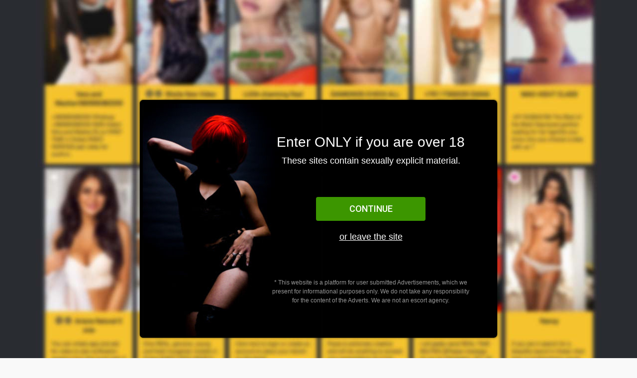

--- FILE ---
content_type: text/html; charset=UTF-8
request_url: https://www.instantlover.com/city/Istanbul
body_size: 9139
content:
<!DOCTYPE html>
<html ng-controller="AppCtrl" class="">
  <head>
    <meta charset="utf-8">
    <meta http-equiv="X-UA-Compatible" content="IE=edge">
    <meta name="viewport" content="width=device-width, initial-scale=1">
    <meta http-equiv="x-dns-prefetch-control" content="on">
    <link rel="dns-prefetch" href="//fo.gy">
    <link rel="dns-prefetch" href="//fonts.googleapis.com">

    <title state-title>Istanbul Escorts - Find sex in Istanbul | blocked? Visit istn.pw</title>
    <script type="application/ld+json" jsonld="schema"></script>

        <meta name="description" content="Absolutely an exceptional place linking two continents and two lifestyles. Istanbul lies by the Bosphorus, the natural border between Europe and Asia. The city which hosted 4 empires: Roman, Byzantine, Latin and the Ottomans had to waive its importance as the capital for Ankara. Nevertheless Istanbul is considered to be the economical and cultural heart of Turkey. The city is a perfect place for romantic, moody dates and mad all night dancing and boozing. You may take your escort for a long walk around mosques, palaces, glamorous boutiques, deluxe hotels. You can enjoy astonishing view of Bosphorus, compare restaurants and clubs from Asian and European sides of Istanbul or visit the oldest and the biggest covered market in the world - The Grand Bazaar. Later you may feel like having an all-night party starting at 360 or Reina, through elegant Anjelique to 11:11 or Club Crystal. Wherever you decide to go do not forget about a good company!" ng-if="metaDescription"/>
    
    <meta name="RATING" content="RTA-5042-1996-1400-1577-RTA"/>

        <meta name="author" content="instantlover.com">
        <link rel="canonical" href="https://www.instantlover.com/city/Istanbul" canonical/>
            
    <link rel="amphtml" href="https://www.instantlover.com/amp/city/Istanbul">
    
    <script>
      WebFontConfig = {
        google: {
          families: ['Roboto:400,500,700','Material+Icons','Open Sans:300,400,600&display=swap']
        }
      };

      (function(d) {
        var wf = d.createElement('script'), s = d.scripts[0];
        wf.src = 'https://ajax.googleapis.com/ajax/libs/webfont/1.6.26/webfont.js';
        wf.async = true;
        s.parentNode.insertBefore(wf, s);
      })(document);
    </script>

    <script>
      var __envSrv = 13;
      var __imgd = "";
              var __isFree = 1;
                                                                    var __memberArea = 0;
            
      var __city = "Istanbul";
      var __mainUrl = "instantlover.com";

            var __useCaptcha = 1;
                  var __recaptchaSiteKey = "6LfOw44oAAAAANj7ahxJ2To3iyH8pa__MiGcsVWO";
          </script>

    
    <link rel="stylesheet" type="text/css" href="/client/dist/d/css/core.css?ex=5df8c">
    <link rel="stylesheet" type="text/css" href="/client/dist/d/css/style.css?ex=5df8c">
        <link rel="icon" href="/img/favicon.ico" type="image/x-icon"/>
    <link rel="shortcut icon" href="/img/favicon.ico" type="image/x-icon"/>

        <style>
      .grecaptcha-badge { visibility: hidden; }
    </style>
    
        <!-- ## Google Analytics / Google Tag Manager -->
    
<script>

window.dataLayer = window.dataLayer || [];

dataLayer.push({"city_url":"Istanbul","ad_id":null});

</script>

<!-- Google Tag Manager -->
<script>(function(w,d,s,l,i){w[l]=w[l]||[];w[l].push({'gtm.start':
new Date().getTime(),event:'gtm.js'});var f=d.getElementsByTagName(s)[0],
j=d.createElement(s),dl=l!='dataLayer'?'&l='+l:'';j.async=true;j.src=
'https://www.googletagmanager.com/gtm.js?id='+i+dl;f.parentNode.insertBefore(j,f);
})(window,document,'script','dataLayer','GTM-557T23C');</script>
<!-- End Google Tag Manager -->    
    <base href="/">

  </head>
  <body class="is-hub" ng-class="{'is-home': isHome()}">

        <!-- Google Tag Manager (noscript) -->
    <noscript><iframe src='https://www.googletagmanager.com/ns.html?id=GTM-557T23C'
height="0" width="0" style="display:none;visibility:hidden"></iframe></noscript>    <!-- End Google Tag Manager (noscript) -->
    
    <header id="header" class="header">
      <div class="d-flex justify-content-between align-items-center header-container">
  <div class="logo">
            <a class="d-flex align-items-center p-4" href="/city/Istanbul">
        <!-- <img class="logo_holder pr-4" alt="instantlover.com logo" src="/img/logo.svg"/> -->
        <div>
          <!-- <div class="tagline">Istanbul</div> -->
          <div class="brand-name">instantlover.com</div>
        </div>
      </a>        
  </div>
      <div class="location"> Escorts in Istanbul</div>
  <ul class="nav d-flex justify-content-end">
      <li class="search">
        <div class="smallSearch">
          <span><i class="material-icons">search</i></span>

          <form role="search" method="post" id="searchform" class="pr-4 searchform form-item form-item-text be-placeholder beicons-pre beicons-pre-search"
                action="/city/Istanbul/search/">
            <input id="searchSmall" type="text" value="" placeholder="Search for ads" name="keyword"/>
            <input id="submitSmall" type="submit" value="ok" style="display: none"/>
          </form>
        </div>
      </li>
      <li class="hamburger-menu">
        <button id="hamburger-desktop">
          <span></span>
          <span></span>
          <span></span>
        </button>
      </li>
        </ul>
  <nav class="sidebar sidebar-menu" id="sidebar">
    <ul class="side-nav mr-1">
        <li>
            <a title="Log in to create and manage Ads" href="/city/Istanbul/login"
               class="heading-item d-flex align-items-center"><i class="material-icons pr-4">account_circle</i>Advertise for free!</a>
        </li>
        
                <li class="premium-agencies">
                                                </li>
        
            <li class="search-tags">
                <div class="px-4 d-flex align-items-center heading-item">
                    <i class="material-icons pr-4">local_offer</i>
                    <h5 class="">Search tags</h5>
                </div>

                <button id="categories-label" class="subheading-item d-flex justify-content-between align-items-center"
                        type="button" data-toggle="collapse" data-target="#categories" aria-expanded="false"
                        aria-controls="categories">
                    Categories <i class="material-icons rotating-chev">keyboard_arrow_down</i>
                </button>
                <div class="collapse" id="categories" aria-labelledby="categories-label" data-parent="#sidebar">
                    <ul class="column-2 column-sm-3 pl-2">
                        <li class="fresh"><a href="/city/Istanbul/fresh">Fresh!</a></li>
                        <li class="verified"><a href="/city/Istanbul/verified" title="Verified Escorts Profiles">Verified</a>
                        </li>
                        <li class="independent"><a href="/city/Istanbul/independent" title="Independent Escorts">Independent</a>
                        </li>
                        <li class="agency"><a href="/city/Istanbul/agency"
                                              title="Escorts from Agencies">Agencies</a></li>

                                            </ul>
                </div>

                                    <button id="services-label"
                            class="subheading-item d-flex justify-content-between align-items-center"
                        type="button" data-toggle="collapse" data-target="#services" aria-expanded="false"
                        aria-controls="services">
                    Services <i class="material-icons rotating-chev">keyboard_arrow_down</i>
                </button>
                <div class="collapse" id="services" aria-labelledby="services-label" data-parent="#sidebar">
                    <ul class="column-2 column-sm-3 pl-2">
                            <li><a href='/city/Istanbul/anal' title='Istanbul anal escorts'>Anal Sex</a></li><li><a href='/city/Istanbul/awo' title='Istanbul awo escorts'>AWO</a></li><li><a href='/city/Istanbul/bdsm' title='Istanbul bdsm escorts'>BDSM/Bondage</a></li><li><a href='/city/Istanbul/bisexual' title='Istanbul bisexual escorts'>Bisexual</a></li><li><a href='/city/Istanbul/bj' title='Istanbul bj escorts'>BJ</a></li><li><a href='/city/Istanbul/body-to-body' title='Istanbul body-to-body escorts'>Body to Body</a></li><li><a href='/city/Istanbul/cim' title='Istanbul cim escorts'>CIM</a></li><li><a href='/city/Istanbul/dp' title='Istanbul dp escorts'>DP</a></li><li><a href='/city/Istanbul/extra-balls' title='Istanbul extra-balls escorts'>Extra Balls</a></li><li><a href='/city/Istanbul/fisting' title='Istanbul fisting escorts'>Fisting</a></li><li><a href='/city/Istanbul/foot-fetish' title='Istanbul foot-fetish escorts'>Foot Fetish</a></li><li><a href='/city/Istanbul/full-service' title='Istanbul full-service escorts'>Full Service</a></li><li><a href='/city/Istanbul/gangbang' title='Istanbul gangbang escorts'>Gang Bang</a></li><li><a href='/city/Istanbul/gfe' title='Istanbul gfe escorts'>GFE</a></li><li><a href='/city/Istanbul/goldenshower' title='Istanbul goldenshower escorts'>Golden Shower</a></li><li><a href='/city/Istanbul/hj' title='Istanbul hj escorts'>HJ</a></li><li><a href='/city/Istanbul/incall' title='Istanbul incall escorts'>Incall</a></li><li><a href='/city/Istanbul/kissing' title='Istanbul kissing escorts'>Kissing</a></li><li><a href='/city/Istanbul/masturbation' title='Istanbul masturbation escorts'>Masturbation</a></li><li><a href='/city/Istanbul/outcall' title='Istanbul outcall escorts'>Outcall</a></li><li><a href='/city/Istanbul/owo' title='Istanbul owo escorts'>OWO</a></li><li><a href='/city/Istanbul/role-play' title='Istanbul role-play escorts'>Role Play</a></li><li><a href='/city/Istanbul/squirting' title='Istanbul squirting escorts'>Squirting</a></li><li><a href='/city/Istanbul/striptease' title='Istanbul striptease escorts'>Striptease</a></li><li><a href='/city/Istanbul/swo' title='Istanbul swo escorts'>SWO</a></li><li><a href='/city/Istanbul/tantric-massage' title='Istanbul tantric-massage escorts'>Tantric Massage</a></li>                    </ul>
                </div>
                            </li>
        
        <li class="top-locations pb-2">
            <div class="px-4 d-flex align-items-center heading-item">
                <i class="material-icons pr-4">apartment</i>
                <h5 class="">Most Popular Locations</h5>
            </div>
            <ul class="column-2 column-sm-3 pl-2">
                                    <li><a itemprop="url" href="/city/Abu-Dhabi">Abu Dhabi</a></li>
                                    <li><a itemprop="url" href="/city/Bahrain">Bahrain</a></li>
                                    <li><a itemprop="url" href="/city/Dubai">Dubai</a></li>
                                    <li><a itemprop="url" href="/city/Hong-Kong">Hong Kong</a></li>
                                    <li><a itemprop="url" href="/city/Istanbul">Istanbul</a></li>
                                    <li><a itemprop="url" href="/city/Kuwait">Kuwait</a></li>
                                    <li><a itemprop="url" href="/city/London">London</a></li>
                                    <li><a itemprop="url" href="/city/Muscat">Muscat</a></li>
                                    <li><a itemprop="url" href="/city/Paris">Paris</a></li>
                                    <li><a itemprop="url" href="/city/Singapore">Singapore</a></li>
                                    <li><a itemprop="url" href="/city/Tel-Aviv">Tel Aviv</a></li>
                            </ul>
        </li>
        <li class="remainig-locations">
            <div class="px-4 d-flex align-items-center heading-item">
                <i class="material-icons pr-4">public</i>
                <h5 class="">Rest of the world</h5>
            </div>
                            <button id="Africa-label" class="subheading-item d-flex justify-content-between align-items-center"
                        type="button"
                        data-toggle="collapse" data-target="#AfricaCities" aria-expanded="false"
                        aria-controls="AfricaCities">
                    Africa                    <i class="material-icons rotating-chev">keyboard_arrow_down</i>
                </button>
                <div class="collapse" id="AfricaCities" aria-labelledby="Africa-label" data-parent="#sidebar">
                    <ul class="column-2 column-sm-3 pl-2">
                        

                                                        <li><a href="/city/Cape-Town" class=""
                                   itemprop="url">Cape Town</a></li>
                                                                    </ul>
                </div>
                            <button id="Asia-label" class="subheading-item d-flex justify-content-between align-items-center"
                        type="button"
                        data-toggle="collapse" data-target="#AsiaCities" aria-expanded="false"
                        aria-controls="AsiaCities">
                    Asia                    <i class="material-icons rotating-chev">keyboard_arrow_down</i>
                </button>
                <div class="collapse" id="AsiaCities" aria-labelledby="Asia-label" data-parent="#sidebar">
                    <ul class="column-2 column-sm-3 pl-2">
                        

                                                        <li><a href="/city/Adana" class=""
                                   itemprop="url">Adana</a></li>
                                                

                                                        <li><a href="/city/Ahmedabad" class=""
                                   itemprop="url">Ahmedabad</a></li>
                                                

                                                        <li><a href="/city/Ankara" class=""
                                   itemprop="url">Ankara</a></li>
                                                

                                                        <li><a href="/city/Antalya" class=""
                                   itemprop="url">Antalya</a></li>
                                                

                                                        <li><a href="/city/Bangalore" class=""
                                   itemprop="url">Bangalore</a></li>
                                                

                                                        <li><a href="/city/Bangkok" class=""
                                   itemprop="url">Bangkok</a></li>
                                                

                                                        <li><a href="/city/Beijing" class=""
                                   itemprop="url">Beijing</a></li>
                                                

                                                        <li><a href="/city/Delhi" class=""
                                   itemprop="url">Delhi</a></li>
                                                

                                                        <li><a href="/city/Goa" class=""
                                   itemprop="url">Goa</a></li>
                                                

                                                        <li><a href="/city/Hong-Kong" class=""
                                   itemprop="url">Hong Kong</a></li>
                                                

                                                        <li><a href="/city/Hyderabad" class=""
                                   itemprop="url">Hyderabad</a></li>
                                                

                                                        <li><a href="/city/Istanbul" class=""
                                   itemprop="url">Istanbul</a></li>
                                                

                                                        <li><a href="/city/Jaipur" class=""
                                   itemprop="url">Jaipur</a></li>
                                                

                                                        <li><a href="/city/Jakarta" class=""
                                   itemprop="url">Jakarta</a></li>
                                                

                                                                            

                                                        <li><a href="/city/Kolkata" class=""
                                   itemprop="url">Kolkata</a></li>
                                                

                                                        <li><a href="/city/Kuala-Lumpur" class=""
                                   itemprop="url">Kuala Lumpur</a></li>
                                                

                                                        <li><a href="/city/Manila" class=""
                                   itemprop="url">Manila</a></li>
                                                

                                                        <li><a href="/city/Mumbai" class=""
                                   itemprop="url">Mumbai</a></li>
                                                

                                                        <li><a href="/city/Pune" class=""
                                   itemprop="url">Pune</a></li>
                                                

                                                        <li><a href="/city/Seoul" class=""
                                   itemprop="url">Seoul</a></li>
                                                

                                                        <li><a href="/city/Shanghai" class=""
                                   itemprop="url">Shanghai</a></li>
                                                

                                                        <li><a href="/city/Singapore" class=""
                                   itemprop="url">Singapore</a></li>
                                                

                                                        <li><a href="/city/Tokyo" class=""
                                   itemprop="url">Tokyo</a></li>
                                                                    </ul>
                </div>
                            <button id="Australia-label" class="subheading-item d-flex justify-content-between align-items-center"
                        type="button"
                        data-toggle="collapse" data-target="#AustraliaCities" aria-expanded="false"
                        aria-controls="AustraliaCities">
                    Australia                    <i class="material-icons rotating-chev">keyboard_arrow_down</i>
                </button>
                <div class="collapse" id="AustraliaCities" aria-labelledby="Australia-label" data-parent="#sidebar">
                    <ul class="column-2 column-sm-3 pl-2">
                        

                                                        <li><a href="/city/Melbourne" class=""
                                   itemprop="url">Melbourne</a></li>
                                                

                                                        <li><a href="/city/Perth" class=""
                                   itemprop="url">Perth</a></li>
                                                

                                                        <li><a href="/city/Sydney" class=""
                                   itemprop="url">Sydney</a></li>
                                                                    </ul>
                </div>
                            <button id="Central_America-label" class="subheading-item d-flex justify-content-between align-items-center"
                        type="button"
                        data-toggle="collapse" data-target="#Central_AmericaCities" aria-expanded="false"
                        aria-controls="Central_AmericaCities">
                    Central America                    <i class="material-icons rotating-chev">keyboard_arrow_down</i>
                </button>
                <div class="collapse" id="Central_AmericaCities" aria-labelledby="Central_America-label" data-parent="#sidebar">
                    <ul class="column-2 column-sm-3 pl-2">
                        

                                                        <li><a href="/city/Costa-Rica" class=""
                                   itemprop="url">Costa Rica</a></li>
                                                

                                                        <li><a href="/city/Panama" class=""
                                   itemprop="url">Panama</a></li>
                                                                    </ul>
                </div>
                            <button id="Europe-label" class="subheading-item d-flex justify-content-between align-items-center"
                        type="button"
                        data-toggle="collapse" data-target="#EuropeCities" aria-expanded="false"
                        aria-controls="EuropeCities">
                    Europe                    <i class="material-icons rotating-chev">keyboard_arrow_down</i>
                </button>
                <div class="collapse" id="EuropeCities" aria-labelledby="Europe-label" data-parent="#sidebar">
                    <ul class="column-2 column-sm-3 pl-2">
                        

                                                        <li><a href="/city/Amsterdam" class=""
                                   itemprop="url">Amsterdam</a></li>
                                                

                                                        <li><a href="/city/Athens" class=""
                                   itemprop="url">Athens</a></li>
                                                

                                                        <li><a href="/city/Barcelona" class=""
                                   itemprop="url">Barcelona</a></li>
                                                

                                                        <li><a href="/city/Berlin" class=""
                                   itemprop="url">Berlin</a></li>
                                                

                                                        <li><a href="/city/Bucharest" class=""
                                   itemprop="url">Bucharest</a></li>
                                                

                                                        <li><a href="/city/Copenhagen" class=""
                                   itemprop="url">Copenhagen</a></li>
                                                

                                                                            

                                                        <li><a href="/city/Helsinki" class=""
                                   itemprop="url">Helsinki</a></li>
                                                

                                                        <li><a href="/city/Ibiza" class=""
                                   itemprop="url">Ibiza</a></li>
                                                

                                                        <li><a href="/city/Larnaca" class=""
                                   itemprop="url">Larnaca</a></li>
                                                

                                                        <li><a href="/city/Lisboa" class=""
                                   itemprop="url">Lisboa</a></li>
                                                

                                                        <li><a href="/city/London" class=""
                                   itemprop="url">London</a></li>
                                                

                                                        <li><a href="/city/Madrid" class=""
                                   itemprop="url">Madrid</a></li>
                                                

                                                        <li><a href="/city/Milan" class=""
                                   itemprop="url">Milan</a></li>
                                                

                                                        <li><a href="/city/Monaco" class=""
                                   itemprop="url">Monaco</a></li>
                                                

                                                        <li><a href="/city/Munich" class=""
                                   itemprop="url">Munich</a></li>
                                                

                                                        <li><a href="/city/Nicosia" class=""
                                   itemprop="url">Nicosia</a></li>
                                                

                                                        <li><a href="/city/Oslo" class=""
                                   itemprop="url">Oslo</a></li>
                                                

                                                        <li><a href="/city/Paris" class=""
                                   itemprop="url">Paris</a></li>
                                                

                                                        <li><a href="/city/Prague" class=""
                                   itemprop="url">Prague</a></li>
                                                

                                                        <li><a href="/city/Rome" class=""
                                   itemprop="url">Rome</a></li>
                                                

                                                        <li><a href="/city/Stockholm" class=""
                                   itemprop="url">Stockholm</a></li>
                                                

                                                        <li><a href="/city/Warsaw" class=""
                                   itemprop="url">Warsaw</a></li>
                                                

                                                        <li><a href="/city/Wien" class=""
                                   itemprop="url">Wien</a></li>
                                                                    </ul>
                </div>
                            <button id="Latin_America-label" class="subheading-item d-flex justify-content-between align-items-center"
                        type="button"
                        data-toggle="collapse" data-target="#Latin_AmericaCities" aria-expanded="false"
                        aria-controls="Latin_AmericaCities">
                    Latin America                    <i class="material-icons rotating-chev">keyboard_arrow_down</i>
                </button>
                <div class="collapse" id="Latin_AmericaCities" aria-labelledby="Latin_America-label" data-parent="#sidebar">
                    <ul class="column-2 column-sm-3 pl-2">
                        

                                                        <li><a href="/city/Bogota" class=""
                                   itemprop="url">Bogota</a></li>
                                                                    </ul>
                </div>
                            <button id="Middle_East-label" class="subheading-item d-flex justify-content-between align-items-center"
                        type="button"
                        data-toggle="collapse" data-target="#Middle_EastCities" aria-expanded="false"
                        aria-controls="Middle_EastCities">
                    Middle East                    <i class="material-icons rotating-chev">keyboard_arrow_down</i>
                </button>
                <div class="collapse" id="Middle_EastCities" aria-labelledby="Middle_East-label" data-parent="#sidebar">
                    <ul class="column-2 column-sm-3 pl-2">
                        

                                                        <li><a href="/city/Abu-Dhabi" class=""
                                   itemprop="url">Abu Dhabi</a></li>
                                                

                                                        <li><a href="/city/Bahrain" class=""
                                   itemprop="url">Bahrain</a></li>
                                                

                                                        <li><a href="/city/Doha" class=""
                                   itemprop="url">Doha</a></li>
                                                

                                                        <li><a href="/city/Dubai" class=""
                                   itemprop="url">Dubai</a></li>
                                                

                                                        <li><a href="/city/Jeddah" class=""
                                   itemprop="url">Jeddah</a></li>
                                                

                                                        <li><a href="/city/Kuwait" class=""
                                   itemprop="url">Kuwait</a></li>
                                                

                                                        <li><a href="/city/Muscat" class=""
                                   itemprop="url">Muscat</a></li>
                                                

                                                        <li><a href="/city/Riyadh" class=""
                                   itemprop="url">Riyadh</a></li>
                                                

                                                        <li><a href="/city/Sharjah" class=""
                                   itemprop="url">Sharjah</a></li>
                                                

                                                        <li><a href="/city/Tel-Aviv" class=""
                                   itemprop="url">Tel Aviv</a></li>
                                                                    </ul>
                </div>
                            <button id="North_America-label" class="subheading-item d-flex justify-content-between align-items-center"
                        type="button"
                        data-toggle="collapse" data-target="#North_AmericaCities" aria-expanded="false"
                        aria-controls="North_AmericaCities">
                    North America                    <i class="material-icons rotating-chev">keyboard_arrow_down</i>
                </button>
                <div class="collapse" id="North_AmericaCities" aria-labelledby="North_America-label" data-parent="#sidebar">
                    <ul class="column-2 column-sm-3 pl-2">
                        

                                                        <li><a href="/city/Aurora" class=""
                                   itemprop="url">Aurora</a></li>
                                                

                                                        <li><a href="/city/Chicago" class=""
                                   itemprop="url">Chicago</a></li>
                                                

                                                        <li><a href="/city/Guadalajara" class=""
                                   itemprop="url">Guadalajara</a></li>
                                                

                                                        <li><a href="/city/Mexico" class=""
                                   itemprop="url">Mexico</a></li>
                                                

                                                        <li><a href="/city/Rockford" class=""
                                   itemprop="url">Rockford</a></li>
                                                                    </ul>
                </div>
                            <button id="South_America-label" class="subheading-item d-flex justify-content-between align-items-center"
                        type="button"
                        data-toggle="collapse" data-target="#South_AmericaCities" aria-expanded="false"
                        aria-controls="South_AmericaCities">
                    South America                    <i class="material-icons rotating-chev">keyboard_arrow_down</i>
                </button>
                <div class="collapse" id="South_AmericaCities" aria-labelledby="South_America-label" data-parent="#sidebar">
                    <ul class="column-2 column-sm-3 pl-2">
                        

                                                        <li><a href="/city/Lima" class=""
                                   itemprop="url">Lima</a></li>
                                                

                                                        <li><a href="/city/Quito" class=""
                                   itemprop="url">Quito</a></li>
                                                

                                                        <li><a href="/city/Santiago" class=""
                                   itemprop="url">Santiago</a></li>
                                                

                                                        <li><a href="/city/Sao-Paulo" class=""
                                   itemprop="url">Sao Paulo</a></li>
                                                                    </ul>
                </div>
            
        </li>
    </ul>
</nav>
</div>
    </header>
    <div class="backgr"></div>
    <div id="main-wrapper" class="content-wrapper d-flex">
      
              <div id="content">

        
        
        <div ui-view="fab" class="fab" ng-cloak></div>
        <div ui-view="banner" id="banner" ng-cloak></div>
        <div ui-view="tagdesc" class="" ng-cloak></div>
        <div ui-view="topsearches"></div>
        <div ui-view="filters"></div>
        <div id="main" class="main container">
          <div class="notification-box" ng-class="{'on': isFlashMessage}"></div>
          <noscript>
            <div class="noscript">
              <p>You must have JavaScript enabled to use this site. <br/><a href="https://enable-javascript.com/" rel="nofollow">How to enable JavaScript in your browser?</a></p>
            </div>
          </noscript>
          <div ui-view autoscroll="scrollTop" ng-cloak></div>
        </div>
        
              </div>
    </div>

        <footer id="footer" class="megafooter pb-2">
      

    <div class="subscribe">
    <div class="container">
      <div class="row">
        <div class="col-sm-12 text-center">
                    <h4>Want to receive the latest listings? Subscribe to our weekly newsletter!</h4>
                              <form action="/city/Istanbul/addNewsletterEmail" id="NewsletterForm" class="form-inline" method="post" accept-charset="utf-8"><div style="display:none;"><input type="hidden" name="_method" value="POST"/></div>          <fieldset>
            <div class="newsletter-wrapper form-group input-group pull-right-lg pull-left-md">
              <input name="data[Newsletter][email]" class="form-control" placeholder="Email address" required="required" type="email" id="NewsletterEmail"/>              <span class="input-group-btn">
                              
<script>
  (function(doc, win) {

    const form = doc.getElementById('NewsletterForm');

    form.addEventListener("submit", function(e) {
      e.preventDefault();
    });

    win.onSubmitNewsletterForm = function (token) {
      if (!form.checkValidity()) {
        return;
      }
      form.classList.add("form-submitting");
      form.submit();
    };

  })(document, window);
</script>

<div class="submit-spinner">
  <span class="m-auto"></span>
</div>
<button class="g-recaptcha btn mx-auto btn btn-default submit" data-sitekey="6LfOw44oAAAAANj7ahxJ2To3iyH8pa__MiGcsVWO" data-callback="onSubmitNewsletterForm" data-action="newsletter_form">Sign up!</button>                            </span>        
            </div>
          </fieldset>
          </form>                  </div>
      </div>
    </div>
  </div>
  
  <div class="container footer-body">
      <div class="row disclaimer">
        <div class="col-sm-12">
          <p>instantlover.com is an online escort directory gathering adult classifieds. This is not an agency page. The ads were posted by users of instantlover.com, who announce their services with no involvement from our side. We don’t take responsibility for the content of these ads. All escort profiles presented on our website are solely for informational purposes.</p>

          <p>If you look for a specific listing, for example “blonde”, please use the search field
              (magnifying glass icon) in the top right corner of our website. We highly recommend picking
              adverts with Verified Pictures giving you the best chance of meeting the girl in the real world.

          Remember to stay safe and treat everyone with respect. <a href="https://www.unodc.org/unodc/human-trafficking/" rel="nofollow noreferrer">Help fighting Human Traficking</a>.
          </p>
        </div>
      </div>
      <div class="row py-5">
          <div class="col-sm-3 legend">
            <h3>Legend</h3>
              <ul>

                                <li><i class="material-icons fa-star-o">star</i> - <strong>Premium Companion</strong>
                    - advert owner met additional requirements.</li>
                <li><i class="material-icons fa-check-circle">check_circle</i> - <strong>Verified Pictures</strong>
                    - owner confirmed the authenticity of the photographs.
                </li>
              </ul>
          </div>

          <div class="col-sm-3 col-sm-offset-2">
            <h3>Terms &amp; Policies</h3>
            <ul class="pl-4">
              <li><a title="By using our website you agree to these Terms" href="/terms">Terms of Use</a></li>
              <li><a title="Read about how we process visitors' data" href="/privacy">Privacy Policy</a></li>
              <li><a title="Contact us if you find copyrighted content on our website" href="/copyright">Copyright&nbsp;Notification Page</a></li>
              <li><a rel="nofollow" href="/sitemap.xml">Sitemap</a></li>
            </ul>
          </div>
          
          <div class="col-sm-3 col-sm-offset-1 social-icons">
              <h3>We are social</h3>
              <ul>
                      <li>
                          <a rel="nofollow" href="https://nnescorts.tumblr.com/" title="Tumblr follow">
                              <i class="fa fa-tumblr">
                                  <svg style="width:14px; height:14px; margin: 8px auto;" viewBox="0 0 24 24">
                                      <path fill="#C1C1C1"
                                            d="M16,11H13V14.9C13,15.63 13.14,16 14.1,16H16V19C16,19 14.97,19.1 13.9,19.1C11.25,19.1 10,17.5 10,15.7V11H8V8.2C10.41,8 10.62,6.16 10.8,5H13V8H16M20,2H4C2.89,2 2,2.89 2,4V20A2,2 0 0,0 4,22H20A2,2 0 0,0 22,20V4C22,2.89 21.1,2 20,2Z"/>
                                  </svg>
                              </i>
                              <span>Follow us on Tumblr</span>
                          </a>
                      </li>
              </ul>
          </div>
      </div>      


<!-- Bottom submenu -->
<div class="bottom-menu py-4">
  <div class="container">
    <div class="row">
      <div class="col-sm-4">
        <div class="footer-logo">
          <a class="" title="Part of the Naughty Networks family"
             href="https://www.naughtynetworks.com/">
              <svg xmlns="http://www.w3.org/2000/svg" viewBox="0 0 180 65"><path d="M83.3,17.08l0,0V28.87h-.85v-13h1.23L88.05,27l0,0V15.91h.84V29h-.88Z" fill="#b3b3b3"/><path d="M100.63,28.87h-.95l-1.17-3.94H94.1l-1.19,3.94H92l4.32-13.48Zm-6.35-4.66h4l-2-6.52Z" fill="#b3b3b3"/><path d="M110.37,15.91v9.63A3.37,3.37,0,0,1,107,29.12a3.44,3.44,0,0,1-3.42-3.38V15.91h.85v9.2c0,2.47,1.17,3.29,2.57,3.29s2.54-.9,2.54-3V15.91Z" fill="#b3b3b3"/><path d="M117.73,23.34v-.72h4v6.5h-.84V27.07h0a3.09,3.09,0,0,1-3,2.05c-2,0-3.71-1.35-3.71-6.32,0-5.74,1.7-7.14,3.89-7.14,2,0,3,1.36,3.14,3.22h-.91a2.21,2.21,0,0,0-2.14-2.5c-3,0-3.08,4-3.08,6.12,0,2,.08,5.9,2.89,5.9,1.36,0,3-.91,3-4V23.34Z" fill="#b3b3b3"/><path d="M125.83,21.78H131V15.91h.85v13H131V22.5h-5.13v6.37H125v-13h.85Z" fill="#b3b3b3"/><path d="M143.27,16.63h-3.74V28.87h-.85V16.63H135v-.72h8.31Z" fill="#b3b3b3"/><path d="M152.22,15.91h.95l-3.26,7.47v5.49h-.84V23.38l-3.26-7.47h.95l2.72,6.48Z" fill="#b3b3b3"/><path d="M83.3,37.08l0,0V48.87h-.85v-13h1.23L88.05,47l0,0V35.91h.84V49h-.88Z" fill="#b3b3b3"/><path d="M99.93,36.63H94.44v5.22h3.94v.72H94.44v5.58h5.62v.72H93.59v-13h6.34Z" fill="#b3b3b3"/><path d="M111.14,36.63H107.4V48.87h-.85V36.63h-3.72v-.72h8.31Z" fill="#b3b3b3"/><path d="M119.87,47.49h0l.76-11.58h1l-1,13.09h-1.14l-1.89-6.52L115.75,49h-1.13l-1-13.09h1l.75,11.58h0l2.23-7.21Z" fill="#b3b3b3"/><path d="M124.59,42.39c0-3,.36-6.73,3.85-6.73,3.82,0,3.8,4.53,3.8,6.73,0,5.51-1.73,6.73-3.8,6.73S124.59,47.94,124.59,42.39Zm3.85,6c1.73,0,2.9-1.35,2.9-6,0-4.83-1.24-6-2.9-6-1.87,0-3,1.54-3,6C125.49,47.23,126.82,48.4,128.44,48.4Z" fill="#b3b3b3"/><path d="M136.31,35.91h3.07a3.27,3.27,0,0,1,3.44,3.56,3.64,3.64,0,0,1-2.5,3.6l3.49,5.8h-1.06l-3.22-5.6h-2.38v5.6h-.84Zm.84,6.64h2.11c1.15,0,2.66-.88,2.66-3.15,0-1.51-.72-2.77-2.54-2.77h-2.23Z" fill="#b3b3b3"/><path d="M147.79,41.85c1.26,0,2.39-1.53,3.08-2.52a16.78,16.78,0,0,0,1.84-3.48l.88.47c-.51.88-1,1.75-1.55,2.61A9.06,9.06,0,0,1,149,42.28l5.54,6.59h-1.17l-5.13-6.3h-.43v6.3h-.85v-13h.85Z" fill="#b3b3b3"/><path d="M163.4,37.75a4.45,4.45,0,0,0-2.85-1.37,2.27,2.27,0,0,0-2.39,2.27c0,1,.45,1.67,2,2.64l1.06.65c2.06,1.24,3,2,3,3.58a3.38,3.38,0,0,1-3.67,3.6,4.48,4.48,0,0,1-3.65-1.9l.64-.53a3.74,3.74,0,0,0,3,1.71,2.68,2.68,0,0,0,2.77-2.66c0-1.23-.14-1.69-2.54-3.12l-1.2-.72c-1.24-.73-2.34-1.6-2.34-3.16a3.06,3.06,0,0,1,3.35-3.08,5.07,5.07,0,0,1,3.29,1.45Z" fill="#b3b3b3"/><polygon points="35.02 10.07 14.16 40 21.25 40 35.02 20.48 42.67 31.7 46.19 26.49 35.02 10.07" fill="#b3b3b3"/><polygon points="42.66 53.02 63.52 23 56.44 23 42.66 42.6 35.01 31.44 31.49 36.63 42.66 53.02" fill="#b3b3b3"/></svg>
          </a>
        </div>
      </div>
      <div class="col-sm-8 badges">
        <a rel="nofollow" href="http://www.rtalabel.org/"><img src="/img/rta.gif" alt="Restricted to Adults" height="40"></a>
        <a rel="nofollow" href="https://trafficking.help/"><img src="/img/stop_it.png" alt="Stop Human Trafficking" height="40"></a>

                      </div>
    </div>
  </div>
</div>
    </footer>
    
        
    <script src="/client/dist/d/js/vendor.js?ex=ffa8a"></script>
    <script src="/client/dist/d/js/ui.js?ex=ffa8a"></script>
    <script src="/client/dist/d/js/templates.js?ex=ffa8a"></script>
    <script src="/client/dist/d/js/app.js?ex=ffa8a"></script>
    <script src="/js/mob.redir.js"></script>

    <script>
      try {
        angular.bootstrap(document, ['app']);
      }
      catch(err) {
        var msgBox = document.getElementById('main');
        if (typeof angular == 'undefined') {
          msgBox.innerHTML = "<div class=\"noscript\"><p>You're using an outdated browser which isn't supported.<br/> Please update it or <a href=\"https://www.google.com/chrome/\" rel=\"nofollow\" target=\"_blank\">install the latest version of Chrome</a>.</div>";
        }
      }
    </script>

    <script src="/client/dist/d/main.js?ex=ffa8a" async defer></script>
    <script src="/client/dist/d/social.js?ex=ffa8a" async defer></script>

    <!-- Import custom scripts -->
    <script type="text/javascript" src="https://www.google.com/recaptcha/api.js?render=6LfOw44oAAAAANj7ahxJ2To3iyH8pa__MiGcsVWO" async="async"></script>
    <!-- Modal for redirection to mobile ver -->
<div class="modal modal-site-ver fade" id="siteVersion" data-backdrop="static" data-keyboard="false" tabindex="-1" aria-labelledby="siteVersionLabel" aria-hidden="true">
  <div class="modal-dialog">
    <div class="modal-content">
      <h4 class="modal-title sr-only" id="siteVersionLabel">Choose website version</h4>
      <div class="modal-body text-center">
        For better experience please proceed to the mobile version.
        
        <div class="pt-4 d-flex flex-column align-items-center justify-content-between">
          <button id="mobRedi" class="btn pb-3 w-100 d-flex flex-column justify-content-center align-items-center mb-4">
            <div class="circle mb-4 d-flex align-items-center justify-content-center">
              <span class="emoji">&#128241;</span>
            </div>
            <div class="btn btn-black px-5">Proceed to mobile</div>
          </button>
          <button id="dismissBtn" type="button" class="btn btn-sm" data-dismiss="modal">Stay on desktop</button>  
        </div>

      </div>
    </div>
  </div>
</div>
<div class="modal-backdrop modal-backdrop-redir fade"></div>

  <script defer src="https://static.cloudflareinsights.com/beacon.min.js/vcd15cbe7772f49c399c6a5babf22c1241717689176015" integrity="sha512-ZpsOmlRQV6y907TI0dKBHq9Md29nnaEIPlkf84rnaERnq6zvWvPUqr2ft8M1aS28oN72PdrCzSjY4U6VaAw1EQ==" data-cf-beacon='{"version":"2024.11.0","token":"127085d1b8264880a1c150dda42a9298","r":1,"server_timing":{"name":{"cfCacheStatus":true,"cfEdge":true,"cfExtPri":true,"cfL4":true,"cfOrigin":true,"cfSpeedBrain":true},"location_startswith":null}}' crossorigin="anonymous"></script>
</body>
</html>


--- FILE ---
content_type: text/html; charset=utf-8
request_url: https://www.google.com/recaptcha/api2/anchor?ar=1&k=6LfOw44oAAAAANj7ahxJ2To3iyH8pa__MiGcsVWO&co=aHR0cHM6Ly93d3cuaW5zdGFudGxvdmVyLmNvbTo0NDM.&hl=en&v=PoyoqOPhxBO7pBk68S4YbpHZ&size=invisible&anchor-ms=20000&execute-ms=30000&cb=4znn342xzacf
body_size: 48687
content:
<!DOCTYPE HTML><html dir="ltr" lang="en"><head><meta http-equiv="Content-Type" content="text/html; charset=UTF-8">
<meta http-equiv="X-UA-Compatible" content="IE=edge">
<title>reCAPTCHA</title>
<style type="text/css">
/* cyrillic-ext */
@font-face {
  font-family: 'Roboto';
  font-style: normal;
  font-weight: 400;
  font-stretch: 100%;
  src: url(//fonts.gstatic.com/s/roboto/v48/KFO7CnqEu92Fr1ME7kSn66aGLdTylUAMa3GUBHMdazTgWw.woff2) format('woff2');
  unicode-range: U+0460-052F, U+1C80-1C8A, U+20B4, U+2DE0-2DFF, U+A640-A69F, U+FE2E-FE2F;
}
/* cyrillic */
@font-face {
  font-family: 'Roboto';
  font-style: normal;
  font-weight: 400;
  font-stretch: 100%;
  src: url(//fonts.gstatic.com/s/roboto/v48/KFO7CnqEu92Fr1ME7kSn66aGLdTylUAMa3iUBHMdazTgWw.woff2) format('woff2');
  unicode-range: U+0301, U+0400-045F, U+0490-0491, U+04B0-04B1, U+2116;
}
/* greek-ext */
@font-face {
  font-family: 'Roboto';
  font-style: normal;
  font-weight: 400;
  font-stretch: 100%;
  src: url(//fonts.gstatic.com/s/roboto/v48/KFO7CnqEu92Fr1ME7kSn66aGLdTylUAMa3CUBHMdazTgWw.woff2) format('woff2');
  unicode-range: U+1F00-1FFF;
}
/* greek */
@font-face {
  font-family: 'Roboto';
  font-style: normal;
  font-weight: 400;
  font-stretch: 100%;
  src: url(//fonts.gstatic.com/s/roboto/v48/KFO7CnqEu92Fr1ME7kSn66aGLdTylUAMa3-UBHMdazTgWw.woff2) format('woff2');
  unicode-range: U+0370-0377, U+037A-037F, U+0384-038A, U+038C, U+038E-03A1, U+03A3-03FF;
}
/* math */
@font-face {
  font-family: 'Roboto';
  font-style: normal;
  font-weight: 400;
  font-stretch: 100%;
  src: url(//fonts.gstatic.com/s/roboto/v48/KFO7CnqEu92Fr1ME7kSn66aGLdTylUAMawCUBHMdazTgWw.woff2) format('woff2');
  unicode-range: U+0302-0303, U+0305, U+0307-0308, U+0310, U+0312, U+0315, U+031A, U+0326-0327, U+032C, U+032F-0330, U+0332-0333, U+0338, U+033A, U+0346, U+034D, U+0391-03A1, U+03A3-03A9, U+03B1-03C9, U+03D1, U+03D5-03D6, U+03F0-03F1, U+03F4-03F5, U+2016-2017, U+2034-2038, U+203C, U+2040, U+2043, U+2047, U+2050, U+2057, U+205F, U+2070-2071, U+2074-208E, U+2090-209C, U+20D0-20DC, U+20E1, U+20E5-20EF, U+2100-2112, U+2114-2115, U+2117-2121, U+2123-214F, U+2190, U+2192, U+2194-21AE, U+21B0-21E5, U+21F1-21F2, U+21F4-2211, U+2213-2214, U+2216-22FF, U+2308-230B, U+2310, U+2319, U+231C-2321, U+2336-237A, U+237C, U+2395, U+239B-23B7, U+23D0, U+23DC-23E1, U+2474-2475, U+25AF, U+25B3, U+25B7, U+25BD, U+25C1, U+25CA, U+25CC, U+25FB, U+266D-266F, U+27C0-27FF, U+2900-2AFF, U+2B0E-2B11, U+2B30-2B4C, U+2BFE, U+3030, U+FF5B, U+FF5D, U+1D400-1D7FF, U+1EE00-1EEFF;
}
/* symbols */
@font-face {
  font-family: 'Roboto';
  font-style: normal;
  font-weight: 400;
  font-stretch: 100%;
  src: url(//fonts.gstatic.com/s/roboto/v48/KFO7CnqEu92Fr1ME7kSn66aGLdTylUAMaxKUBHMdazTgWw.woff2) format('woff2');
  unicode-range: U+0001-000C, U+000E-001F, U+007F-009F, U+20DD-20E0, U+20E2-20E4, U+2150-218F, U+2190, U+2192, U+2194-2199, U+21AF, U+21E6-21F0, U+21F3, U+2218-2219, U+2299, U+22C4-22C6, U+2300-243F, U+2440-244A, U+2460-24FF, U+25A0-27BF, U+2800-28FF, U+2921-2922, U+2981, U+29BF, U+29EB, U+2B00-2BFF, U+4DC0-4DFF, U+FFF9-FFFB, U+10140-1018E, U+10190-1019C, U+101A0, U+101D0-101FD, U+102E0-102FB, U+10E60-10E7E, U+1D2C0-1D2D3, U+1D2E0-1D37F, U+1F000-1F0FF, U+1F100-1F1AD, U+1F1E6-1F1FF, U+1F30D-1F30F, U+1F315, U+1F31C, U+1F31E, U+1F320-1F32C, U+1F336, U+1F378, U+1F37D, U+1F382, U+1F393-1F39F, U+1F3A7-1F3A8, U+1F3AC-1F3AF, U+1F3C2, U+1F3C4-1F3C6, U+1F3CA-1F3CE, U+1F3D4-1F3E0, U+1F3ED, U+1F3F1-1F3F3, U+1F3F5-1F3F7, U+1F408, U+1F415, U+1F41F, U+1F426, U+1F43F, U+1F441-1F442, U+1F444, U+1F446-1F449, U+1F44C-1F44E, U+1F453, U+1F46A, U+1F47D, U+1F4A3, U+1F4B0, U+1F4B3, U+1F4B9, U+1F4BB, U+1F4BF, U+1F4C8-1F4CB, U+1F4D6, U+1F4DA, U+1F4DF, U+1F4E3-1F4E6, U+1F4EA-1F4ED, U+1F4F7, U+1F4F9-1F4FB, U+1F4FD-1F4FE, U+1F503, U+1F507-1F50B, U+1F50D, U+1F512-1F513, U+1F53E-1F54A, U+1F54F-1F5FA, U+1F610, U+1F650-1F67F, U+1F687, U+1F68D, U+1F691, U+1F694, U+1F698, U+1F6AD, U+1F6B2, U+1F6B9-1F6BA, U+1F6BC, U+1F6C6-1F6CF, U+1F6D3-1F6D7, U+1F6E0-1F6EA, U+1F6F0-1F6F3, U+1F6F7-1F6FC, U+1F700-1F7FF, U+1F800-1F80B, U+1F810-1F847, U+1F850-1F859, U+1F860-1F887, U+1F890-1F8AD, U+1F8B0-1F8BB, U+1F8C0-1F8C1, U+1F900-1F90B, U+1F93B, U+1F946, U+1F984, U+1F996, U+1F9E9, U+1FA00-1FA6F, U+1FA70-1FA7C, U+1FA80-1FA89, U+1FA8F-1FAC6, U+1FACE-1FADC, U+1FADF-1FAE9, U+1FAF0-1FAF8, U+1FB00-1FBFF;
}
/* vietnamese */
@font-face {
  font-family: 'Roboto';
  font-style: normal;
  font-weight: 400;
  font-stretch: 100%;
  src: url(//fonts.gstatic.com/s/roboto/v48/KFO7CnqEu92Fr1ME7kSn66aGLdTylUAMa3OUBHMdazTgWw.woff2) format('woff2');
  unicode-range: U+0102-0103, U+0110-0111, U+0128-0129, U+0168-0169, U+01A0-01A1, U+01AF-01B0, U+0300-0301, U+0303-0304, U+0308-0309, U+0323, U+0329, U+1EA0-1EF9, U+20AB;
}
/* latin-ext */
@font-face {
  font-family: 'Roboto';
  font-style: normal;
  font-weight: 400;
  font-stretch: 100%;
  src: url(//fonts.gstatic.com/s/roboto/v48/KFO7CnqEu92Fr1ME7kSn66aGLdTylUAMa3KUBHMdazTgWw.woff2) format('woff2');
  unicode-range: U+0100-02BA, U+02BD-02C5, U+02C7-02CC, U+02CE-02D7, U+02DD-02FF, U+0304, U+0308, U+0329, U+1D00-1DBF, U+1E00-1E9F, U+1EF2-1EFF, U+2020, U+20A0-20AB, U+20AD-20C0, U+2113, U+2C60-2C7F, U+A720-A7FF;
}
/* latin */
@font-face {
  font-family: 'Roboto';
  font-style: normal;
  font-weight: 400;
  font-stretch: 100%;
  src: url(//fonts.gstatic.com/s/roboto/v48/KFO7CnqEu92Fr1ME7kSn66aGLdTylUAMa3yUBHMdazQ.woff2) format('woff2');
  unicode-range: U+0000-00FF, U+0131, U+0152-0153, U+02BB-02BC, U+02C6, U+02DA, U+02DC, U+0304, U+0308, U+0329, U+2000-206F, U+20AC, U+2122, U+2191, U+2193, U+2212, U+2215, U+FEFF, U+FFFD;
}
/* cyrillic-ext */
@font-face {
  font-family: 'Roboto';
  font-style: normal;
  font-weight: 500;
  font-stretch: 100%;
  src: url(//fonts.gstatic.com/s/roboto/v48/KFO7CnqEu92Fr1ME7kSn66aGLdTylUAMa3GUBHMdazTgWw.woff2) format('woff2');
  unicode-range: U+0460-052F, U+1C80-1C8A, U+20B4, U+2DE0-2DFF, U+A640-A69F, U+FE2E-FE2F;
}
/* cyrillic */
@font-face {
  font-family: 'Roboto';
  font-style: normal;
  font-weight: 500;
  font-stretch: 100%;
  src: url(//fonts.gstatic.com/s/roboto/v48/KFO7CnqEu92Fr1ME7kSn66aGLdTylUAMa3iUBHMdazTgWw.woff2) format('woff2');
  unicode-range: U+0301, U+0400-045F, U+0490-0491, U+04B0-04B1, U+2116;
}
/* greek-ext */
@font-face {
  font-family: 'Roboto';
  font-style: normal;
  font-weight: 500;
  font-stretch: 100%;
  src: url(//fonts.gstatic.com/s/roboto/v48/KFO7CnqEu92Fr1ME7kSn66aGLdTylUAMa3CUBHMdazTgWw.woff2) format('woff2');
  unicode-range: U+1F00-1FFF;
}
/* greek */
@font-face {
  font-family: 'Roboto';
  font-style: normal;
  font-weight: 500;
  font-stretch: 100%;
  src: url(//fonts.gstatic.com/s/roboto/v48/KFO7CnqEu92Fr1ME7kSn66aGLdTylUAMa3-UBHMdazTgWw.woff2) format('woff2');
  unicode-range: U+0370-0377, U+037A-037F, U+0384-038A, U+038C, U+038E-03A1, U+03A3-03FF;
}
/* math */
@font-face {
  font-family: 'Roboto';
  font-style: normal;
  font-weight: 500;
  font-stretch: 100%;
  src: url(//fonts.gstatic.com/s/roboto/v48/KFO7CnqEu92Fr1ME7kSn66aGLdTylUAMawCUBHMdazTgWw.woff2) format('woff2');
  unicode-range: U+0302-0303, U+0305, U+0307-0308, U+0310, U+0312, U+0315, U+031A, U+0326-0327, U+032C, U+032F-0330, U+0332-0333, U+0338, U+033A, U+0346, U+034D, U+0391-03A1, U+03A3-03A9, U+03B1-03C9, U+03D1, U+03D5-03D6, U+03F0-03F1, U+03F4-03F5, U+2016-2017, U+2034-2038, U+203C, U+2040, U+2043, U+2047, U+2050, U+2057, U+205F, U+2070-2071, U+2074-208E, U+2090-209C, U+20D0-20DC, U+20E1, U+20E5-20EF, U+2100-2112, U+2114-2115, U+2117-2121, U+2123-214F, U+2190, U+2192, U+2194-21AE, U+21B0-21E5, U+21F1-21F2, U+21F4-2211, U+2213-2214, U+2216-22FF, U+2308-230B, U+2310, U+2319, U+231C-2321, U+2336-237A, U+237C, U+2395, U+239B-23B7, U+23D0, U+23DC-23E1, U+2474-2475, U+25AF, U+25B3, U+25B7, U+25BD, U+25C1, U+25CA, U+25CC, U+25FB, U+266D-266F, U+27C0-27FF, U+2900-2AFF, U+2B0E-2B11, U+2B30-2B4C, U+2BFE, U+3030, U+FF5B, U+FF5D, U+1D400-1D7FF, U+1EE00-1EEFF;
}
/* symbols */
@font-face {
  font-family: 'Roboto';
  font-style: normal;
  font-weight: 500;
  font-stretch: 100%;
  src: url(//fonts.gstatic.com/s/roboto/v48/KFO7CnqEu92Fr1ME7kSn66aGLdTylUAMaxKUBHMdazTgWw.woff2) format('woff2');
  unicode-range: U+0001-000C, U+000E-001F, U+007F-009F, U+20DD-20E0, U+20E2-20E4, U+2150-218F, U+2190, U+2192, U+2194-2199, U+21AF, U+21E6-21F0, U+21F3, U+2218-2219, U+2299, U+22C4-22C6, U+2300-243F, U+2440-244A, U+2460-24FF, U+25A0-27BF, U+2800-28FF, U+2921-2922, U+2981, U+29BF, U+29EB, U+2B00-2BFF, U+4DC0-4DFF, U+FFF9-FFFB, U+10140-1018E, U+10190-1019C, U+101A0, U+101D0-101FD, U+102E0-102FB, U+10E60-10E7E, U+1D2C0-1D2D3, U+1D2E0-1D37F, U+1F000-1F0FF, U+1F100-1F1AD, U+1F1E6-1F1FF, U+1F30D-1F30F, U+1F315, U+1F31C, U+1F31E, U+1F320-1F32C, U+1F336, U+1F378, U+1F37D, U+1F382, U+1F393-1F39F, U+1F3A7-1F3A8, U+1F3AC-1F3AF, U+1F3C2, U+1F3C4-1F3C6, U+1F3CA-1F3CE, U+1F3D4-1F3E0, U+1F3ED, U+1F3F1-1F3F3, U+1F3F5-1F3F7, U+1F408, U+1F415, U+1F41F, U+1F426, U+1F43F, U+1F441-1F442, U+1F444, U+1F446-1F449, U+1F44C-1F44E, U+1F453, U+1F46A, U+1F47D, U+1F4A3, U+1F4B0, U+1F4B3, U+1F4B9, U+1F4BB, U+1F4BF, U+1F4C8-1F4CB, U+1F4D6, U+1F4DA, U+1F4DF, U+1F4E3-1F4E6, U+1F4EA-1F4ED, U+1F4F7, U+1F4F9-1F4FB, U+1F4FD-1F4FE, U+1F503, U+1F507-1F50B, U+1F50D, U+1F512-1F513, U+1F53E-1F54A, U+1F54F-1F5FA, U+1F610, U+1F650-1F67F, U+1F687, U+1F68D, U+1F691, U+1F694, U+1F698, U+1F6AD, U+1F6B2, U+1F6B9-1F6BA, U+1F6BC, U+1F6C6-1F6CF, U+1F6D3-1F6D7, U+1F6E0-1F6EA, U+1F6F0-1F6F3, U+1F6F7-1F6FC, U+1F700-1F7FF, U+1F800-1F80B, U+1F810-1F847, U+1F850-1F859, U+1F860-1F887, U+1F890-1F8AD, U+1F8B0-1F8BB, U+1F8C0-1F8C1, U+1F900-1F90B, U+1F93B, U+1F946, U+1F984, U+1F996, U+1F9E9, U+1FA00-1FA6F, U+1FA70-1FA7C, U+1FA80-1FA89, U+1FA8F-1FAC6, U+1FACE-1FADC, U+1FADF-1FAE9, U+1FAF0-1FAF8, U+1FB00-1FBFF;
}
/* vietnamese */
@font-face {
  font-family: 'Roboto';
  font-style: normal;
  font-weight: 500;
  font-stretch: 100%;
  src: url(//fonts.gstatic.com/s/roboto/v48/KFO7CnqEu92Fr1ME7kSn66aGLdTylUAMa3OUBHMdazTgWw.woff2) format('woff2');
  unicode-range: U+0102-0103, U+0110-0111, U+0128-0129, U+0168-0169, U+01A0-01A1, U+01AF-01B0, U+0300-0301, U+0303-0304, U+0308-0309, U+0323, U+0329, U+1EA0-1EF9, U+20AB;
}
/* latin-ext */
@font-face {
  font-family: 'Roboto';
  font-style: normal;
  font-weight: 500;
  font-stretch: 100%;
  src: url(//fonts.gstatic.com/s/roboto/v48/KFO7CnqEu92Fr1ME7kSn66aGLdTylUAMa3KUBHMdazTgWw.woff2) format('woff2');
  unicode-range: U+0100-02BA, U+02BD-02C5, U+02C7-02CC, U+02CE-02D7, U+02DD-02FF, U+0304, U+0308, U+0329, U+1D00-1DBF, U+1E00-1E9F, U+1EF2-1EFF, U+2020, U+20A0-20AB, U+20AD-20C0, U+2113, U+2C60-2C7F, U+A720-A7FF;
}
/* latin */
@font-face {
  font-family: 'Roboto';
  font-style: normal;
  font-weight: 500;
  font-stretch: 100%;
  src: url(//fonts.gstatic.com/s/roboto/v48/KFO7CnqEu92Fr1ME7kSn66aGLdTylUAMa3yUBHMdazQ.woff2) format('woff2');
  unicode-range: U+0000-00FF, U+0131, U+0152-0153, U+02BB-02BC, U+02C6, U+02DA, U+02DC, U+0304, U+0308, U+0329, U+2000-206F, U+20AC, U+2122, U+2191, U+2193, U+2212, U+2215, U+FEFF, U+FFFD;
}
/* cyrillic-ext */
@font-face {
  font-family: 'Roboto';
  font-style: normal;
  font-weight: 900;
  font-stretch: 100%;
  src: url(//fonts.gstatic.com/s/roboto/v48/KFO7CnqEu92Fr1ME7kSn66aGLdTylUAMa3GUBHMdazTgWw.woff2) format('woff2');
  unicode-range: U+0460-052F, U+1C80-1C8A, U+20B4, U+2DE0-2DFF, U+A640-A69F, U+FE2E-FE2F;
}
/* cyrillic */
@font-face {
  font-family: 'Roboto';
  font-style: normal;
  font-weight: 900;
  font-stretch: 100%;
  src: url(//fonts.gstatic.com/s/roboto/v48/KFO7CnqEu92Fr1ME7kSn66aGLdTylUAMa3iUBHMdazTgWw.woff2) format('woff2');
  unicode-range: U+0301, U+0400-045F, U+0490-0491, U+04B0-04B1, U+2116;
}
/* greek-ext */
@font-face {
  font-family: 'Roboto';
  font-style: normal;
  font-weight: 900;
  font-stretch: 100%;
  src: url(//fonts.gstatic.com/s/roboto/v48/KFO7CnqEu92Fr1ME7kSn66aGLdTylUAMa3CUBHMdazTgWw.woff2) format('woff2');
  unicode-range: U+1F00-1FFF;
}
/* greek */
@font-face {
  font-family: 'Roboto';
  font-style: normal;
  font-weight: 900;
  font-stretch: 100%;
  src: url(//fonts.gstatic.com/s/roboto/v48/KFO7CnqEu92Fr1ME7kSn66aGLdTylUAMa3-UBHMdazTgWw.woff2) format('woff2');
  unicode-range: U+0370-0377, U+037A-037F, U+0384-038A, U+038C, U+038E-03A1, U+03A3-03FF;
}
/* math */
@font-face {
  font-family: 'Roboto';
  font-style: normal;
  font-weight: 900;
  font-stretch: 100%;
  src: url(//fonts.gstatic.com/s/roboto/v48/KFO7CnqEu92Fr1ME7kSn66aGLdTylUAMawCUBHMdazTgWw.woff2) format('woff2');
  unicode-range: U+0302-0303, U+0305, U+0307-0308, U+0310, U+0312, U+0315, U+031A, U+0326-0327, U+032C, U+032F-0330, U+0332-0333, U+0338, U+033A, U+0346, U+034D, U+0391-03A1, U+03A3-03A9, U+03B1-03C9, U+03D1, U+03D5-03D6, U+03F0-03F1, U+03F4-03F5, U+2016-2017, U+2034-2038, U+203C, U+2040, U+2043, U+2047, U+2050, U+2057, U+205F, U+2070-2071, U+2074-208E, U+2090-209C, U+20D0-20DC, U+20E1, U+20E5-20EF, U+2100-2112, U+2114-2115, U+2117-2121, U+2123-214F, U+2190, U+2192, U+2194-21AE, U+21B0-21E5, U+21F1-21F2, U+21F4-2211, U+2213-2214, U+2216-22FF, U+2308-230B, U+2310, U+2319, U+231C-2321, U+2336-237A, U+237C, U+2395, U+239B-23B7, U+23D0, U+23DC-23E1, U+2474-2475, U+25AF, U+25B3, U+25B7, U+25BD, U+25C1, U+25CA, U+25CC, U+25FB, U+266D-266F, U+27C0-27FF, U+2900-2AFF, U+2B0E-2B11, U+2B30-2B4C, U+2BFE, U+3030, U+FF5B, U+FF5D, U+1D400-1D7FF, U+1EE00-1EEFF;
}
/* symbols */
@font-face {
  font-family: 'Roboto';
  font-style: normal;
  font-weight: 900;
  font-stretch: 100%;
  src: url(//fonts.gstatic.com/s/roboto/v48/KFO7CnqEu92Fr1ME7kSn66aGLdTylUAMaxKUBHMdazTgWw.woff2) format('woff2');
  unicode-range: U+0001-000C, U+000E-001F, U+007F-009F, U+20DD-20E0, U+20E2-20E4, U+2150-218F, U+2190, U+2192, U+2194-2199, U+21AF, U+21E6-21F0, U+21F3, U+2218-2219, U+2299, U+22C4-22C6, U+2300-243F, U+2440-244A, U+2460-24FF, U+25A0-27BF, U+2800-28FF, U+2921-2922, U+2981, U+29BF, U+29EB, U+2B00-2BFF, U+4DC0-4DFF, U+FFF9-FFFB, U+10140-1018E, U+10190-1019C, U+101A0, U+101D0-101FD, U+102E0-102FB, U+10E60-10E7E, U+1D2C0-1D2D3, U+1D2E0-1D37F, U+1F000-1F0FF, U+1F100-1F1AD, U+1F1E6-1F1FF, U+1F30D-1F30F, U+1F315, U+1F31C, U+1F31E, U+1F320-1F32C, U+1F336, U+1F378, U+1F37D, U+1F382, U+1F393-1F39F, U+1F3A7-1F3A8, U+1F3AC-1F3AF, U+1F3C2, U+1F3C4-1F3C6, U+1F3CA-1F3CE, U+1F3D4-1F3E0, U+1F3ED, U+1F3F1-1F3F3, U+1F3F5-1F3F7, U+1F408, U+1F415, U+1F41F, U+1F426, U+1F43F, U+1F441-1F442, U+1F444, U+1F446-1F449, U+1F44C-1F44E, U+1F453, U+1F46A, U+1F47D, U+1F4A3, U+1F4B0, U+1F4B3, U+1F4B9, U+1F4BB, U+1F4BF, U+1F4C8-1F4CB, U+1F4D6, U+1F4DA, U+1F4DF, U+1F4E3-1F4E6, U+1F4EA-1F4ED, U+1F4F7, U+1F4F9-1F4FB, U+1F4FD-1F4FE, U+1F503, U+1F507-1F50B, U+1F50D, U+1F512-1F513, U+1F53E-1F54A, U+1F54F-1F5FA, U+1F610, U+1F650-1F67F, U+1F687, U+1F68D, U+1F691, U+1F694, U+1F698, U+1F6AD, U+1F6B2, U+1F6B9-1F6BA, U+1F6BC, U+1F6C6-1F6CF, U+1F6D3-1F6D7, U+1F6E0-1F6EA, U+1F6F0-1F6F3, U+1F6F7-1F6FC, U+1F700-1F7FF, U+1F800-1F80B, U+1F810-1F847, U+1F850-1F859, U+1F860-1F887, U+1F890-1F8AD, U+1F8B0-1F8BB, U+1F8C0-1F8C1, U+1F900-1F90B, U+1F93B, U+1F946, U+1F984, U+1F996, U+1F9E9, U+1FA00-1FA6F, U+1FA70-1FA7C, U+1FA80-1FA89, U+1FA8F-1FAC6, U+1FACE-1FADC, U+1FADF-1FAE9, U+1FAF0-1FAF8, U+1FB00-1FBFF;
}
/* vietnamese */
@font-face {
  font-family: 'Roboto';
  font-style: normal;
  font-weight: 900;
  font-stretch: 100%;
  src: url(//fonts.gstatic.com/s/roboto/v48/KFO7CnqEu92Fr1ME7kSn66aGLdTylUAMa3OUBHMdazTgWw.woff2) format('woff2');
  unicode-range: U+0102-0103, U+0110-0111, U+0128-0129, U+0168-0169, U+01A0-01A1, U+01AF-01B0, U+0300-0301, U+0303-0304, U+0308-0309, U+0323, U+0329, U+1EA0-1EF9, U+20AB;
}
/* latin-ext */
@font-face {
  font-family: 'Roboto';
  font-style: normal;
  font-weight: 900;
  font-stretch: 100%;
  src: url(//fonts.gstatic.com/s/roboto/v48/KFO7CnqEu92Fr1ME7kSn66aGLdTylUAMa3KUBHMdazTgWw.woff2) format('woff2');
  unicode-range: U+0100-02BA, U+02BD-02C5, U+02C7-02CC, U+02CE-02D7, U+02DD-02FF, U+0304, U+0308, U+0329, U+1D00-1DBF, U+1E00-1E9F, U+1EF2-1EFF, U+2020, U+20A0-20AB, U+20AD-20C0, U+2113, U+2C60-2C7F, U+A720-A7FF;
}
/* latin */
@font-face {
  font-family: 'Roboto';
  font-style: normal;
  font-weight: 900;
  font-stretch: 100%;
  src: url(//fonts.gstatic.com/s/roboto/v48/KFO7CnqEu92Fr1ME7kSn66aGLdTylUAMa3yUBHMdazQ.woff2) format('woff2');
  unicode-range: U+0000-00FF, U+0131, U+0152-0153, U+02BB-02BC, U+02C6, U+02DA, U+02DC, U+0304, U+0308, U+0329, U+2000-206F, U+20AC, U+2122, U+2191, U+2193, U+2212, U+2215, U+FEFF, U+FFFD;
}

</style>
<link rel="stylesheet" type="text/css" href="https://www.gstatic.com/recaptcha/releases/PoyoqOPhxBO7pBk68S4YbpHZ/styles__ltr.css">
<script nonce="AaZf8dHiU6HWwaVuBB0LYQ" type="text/javascript">window['__recaptcha_api'] = 'https://www.google.com/recaptcha/api2/';</script>
<script type="text/javascript" src="https://www.gstatic.com/recaptcha/releases/PoyoqOPhxBO7pBk68S4YbpHZ/recaptcha__en.js" nonce="AaZf8dHiU6HWwaVuBB0LYQ">
      
    </script></head>
<body><div id="rc-anchor-alert" class="rc-anchor-alert"></div>
<input type="hidden" id="recaptcha-token" value="[base64]">
<script type="text/javascript" nonce="AaZf8dHiU6HWwaVuBB0LYQ">
      recaptcha.anchor.Main.init("[\x22ainput\x22,[\x22bgdata\x22,\x22\x22,\[base64]/[base64]/[base64]/bmV3IHJbeF0oY1swXSk6RT09Mj9uZXcgclt4XShjWzBdLGNbMV0pOkU9PTM/bmV3IHJbeF0oY1swXSxjWzFdLGNbMl0pOkU9PTQ/[base64]/[base64]/[base64]/[base64]/[base64]/[base64]/[base64]/[base64]\x22,\[base64]\x22,\x22wqwmwrk8w7JARsO5ZhBUCj4Ww6DDvwjDmMO+BgcsSmk1w7fCvk1OXV5BE0jDiVjCuwcydGEMwrbDi1vCsyxPRnIUWGQsBMK9w60hYQPCicK+wrEnwrkyRMOPJMK9ChJBKMO4woxkwpNOw5DCh8OpXsOEHkbDh8O5DcK/[base64]/[base64]/NsKiw5bCisKOwrjCgw4VMMK+cHx+w7BAwr5Vwpwgw7piw7XDgE4sMcOmwqJWw5hCJWYnwo/DqBjDo8K/[base64]/Cs8K7PsKdwoplwovCtMK0asOaSCwgwpY8YMKpwr7CmR7Cl8OyccOGaVDDp3dBOsOUwpMlw4fDh8OKGn5cJUF/wqR2wrgsD8K9w4kdwpXDhGdjwpnCnm90wpHCjihKV8Otw53Dr8Kzw6/DgDBNC3HCvcOYXgVHYsK3HSTCi3vChcOianTCiT4BKWTDuSTCmsO+wrvChMOoBlPCvRk/wo/DvQ82wobChsKOwoRcwojCpQdHXznDgMObw5lZOMO7wqLDuEbDqcOkVDzCvkh3w7LCo8KWwo9jwpcsB8KpPTB6eMK0wok3f8OJUMO1wo/CmsOqwrXDrwlgJcKnV8KSZgTCrztHwqwywog4XsOqwqbCrCzCkE5MVMKVScKrwooEFHUsOgsBf8K5wrnCqQnDmsKewqPDnDE7JXU/fz1Vw4Anw5zDqGZxwq/DiTDCoGfDuMO0G8KnIsK6wpZxVTzDq8KEAW3Ds8OdwrDDuRbDinE1woTCjCsHwoPCsizDosO+w7pwwo7Dp8O1w6B/wrAdwo5Ew68ZB8KSL8O4PGjDscKZG2AiR8K/w4Zxw6XDoF7CsAZAwrHDsMOzwpBfL8KfIkDDtcOcGcO5R3LDrmDDtsK+eRtAKRLDpMOfYGHCvsOnwoDDmgbCkETDuMKrwoBYHCEgI8OtSnhAw7Edw7pCesK1w7xERCPDg8O1w7nDjMKxSsOxwqxJezzCq2/CocO/[base64]/[base64]/DlyLChcOZw5vCm8OeUsObwrQ2wqTDksK1EgnCocKIX8ODZhR5e8OdJELCgxY6w7fDixPDuFfCnhjDsDnDm2MWwo7DghrDuMOoEwU9EMKTwqBDw7ALw5HDrjIfw41NBMKNeRLCncK+O8OXRkvClB3DjiM5NBsnKcOEGcOkw5gyw5F1IcOJwqDDklU5MH7DrcKawqR/GsOgMlLDksOnwrTCu8KCwpVHwqVAaVJvM3HCiyzCskTDjl/CtcKDScOVbMOVKl7DkMOLfAbDilp8emXDk8KsMMOowqsFGEMBY8OrVcKbwoEYfsKFw7fDslgNNyXCijN+woQrwoPCtHjDpglKw4JSwqjCvHbCiMKLdMKvwpvCjgduwr/[base64]/GCcLQ8KneRnCgMOvQcOwwpjDi8KjHC3DiMKdOUjChcKhw6zDn8OzwrQFNsKGwqQsZlnCiCvCoWTDvsOLQMKqAMOMYg57wqrDjwFRwo7CqSJxQsOew6ocCWEmwqzCicOgD8KaJAsWUyvDj8Oyw7hlw5/DjkbCskDCvifDiH00wojCssOqw48ACsOAw4rCt8KSw4YyfcK6w5bChMKEa8OcY8Oaw71YP3tGwpXDkH/DlMOufsKBw4EJwo9sH8O7L8ODwqk8w6ELRxLDlhJPw4rCni0gw5ctIinCqcK5w6/CnADCjTZdPcK9fS/DucOiwrnCqMKlwovDtH4AJsKIwqkBSyHCnsOlwrMBbjYsw4XCkMKZJMOOw4tFSjDCt8Knwodlw6pQbMKFw5zDp8O+wrTDq8OkPVzDuXtuH13DmBZVSSguXMOFw7F5TsKSTMKZZ8Ouw4dCa8K3wrk8FMODf8KNWX8kw5HCjcKNaMK/fgcAXMOITMOxw4bCnxgCYCRHw6N1w5DCh8KYw7MHA8KfHMOaw5Iww5LCvsOVwoZYRMOPZsKFI13CusKNw5w2w7A5GkFnJMKdwpEhw5AJwogRM8KNwpQqwq9nb8O0L8OFw4oywp3DtVXCo8KXw6/DqsOUQxQVKsO4ZT3Dq8KvwrtcwrfCrMODKMK6wqfClsKQw7oCG8Kjw5gkfjPDiGodfMKzw4LDnsOlw4xpQnHDvXvCjcOAXFbDnDF6T8OVIWnDssOFUMOBF8OYwqhfYsOWw57CusOgwrLDrS9ZIQnDqSAcw7FowocMQMKlw6DCjMKrw6cOw6fCtTsFwpnCqMKNwo/DnmEgwqFZw4lzGMK6w4nCpybChlPCmMOjBcKXw4HDpcKECcOxw7PCmsO7wpkfw45PVFfCq8KDDC1dwo3Cn8Orw5nDqsK1w5pUwqHDmcKHwq8Iw6DDqMK1wrfCp8OrfxYEaTTDhcK/OMKreirDjQAJa1/Ciwc1w4TDthzDlMKWwpMGwqgXVhtic8KJw7sDI3t4woTCpyolw77Dj8O5VD03woY/w5XCvMO0FsOkw7fDungBwoHDvMO/DjfCosKqw7TCsywsNU5Rw550BsKcfwnCgwzDrMKLBcKCA8OCwqbDpg7CrMKkT8KIwpfDvcKuIMOZwo1Aw7XDlgBmcsKrwo5KPjPDo2zDjsKbw7XDosO6w7dJwqPCn1hoP8OPw6MTwo4nw7dOw5nCisK1AcK2wpPDjMKZd39rVSbCoxNSJ8OSw7Y/e0FAX13Dq0TDtsK8w7IzbcKiw7UXOcOSw7bDj8OBdcKnwrQuwqdNwq7CpWHClzfDi8O4NMKeecKFwqrDv2l8MGobwqnCm8OFZMO/wocuGcOxcxzCosKew77DlRXCs8KZwpDCqsKJNMKLRxhMPMKHE3NSwo9ewoPDlS5/wrZQw6MDSAnDmcKOw5g9TMKtwrXDoycVfsKkwrPDjGLDljYVw5YTw40gJ8KhaEgowqrDgMOTC1xUw6gSw6PDtmtBw6PCtRMWbATDrz4CbsKow6vDgQVPU8OBfWwlDcO7EggVwpjCo8KmEB3Dq8Ogwo/DvCgrwojDhMODw6EUw67Dk8KDOMOdOntrwrTCmxjDnFEaw6vCkQt6wqLCoMKBXQhAFcOhJRR5SnbDvcKqJcKKwqnCnMOWdVcfwoJiGsKXUcOaFcOtCMOhEcOPw7jDt8OQU0TCjAwCw5HCucK4XcKcw4B2w6fDpcO4IzVZTcOSwoTDr8OcRQEBUcOvwoR6wr/DsH/CvcOVwq11ecKiTMOcRMKJwpzCssKmXER2w6g+w6sdwrnCpE/CkMKvE8O4w4PDuwgHwpdPwqhBwrZwwpjDilLCuHTClTF/wr7CpMOBw4PCiQ3CmsOnwqXCugzCrSfClR/DoMO9eVnDhh/DhMOuwrDCmsK8K8KaSMKmSsO/DMOow6zCqcOmwpTDkGYINTdcSTN8XsKDW8O7w5rDtcKswoJ3wqzDsmQGO8KWFT9KJcOefGNgw4Mbw7UPM8KMesObFsK3TMOZFcKCw5oQZFvDrcO2w70DacK0w4lBwojClGPCmMOrw5PCn8KJw5fDhcOIw7wdw4lQP8O/wrF1WivDusOfHsKAwowywpjCl0jChcKww4jDpQDCgsKLYA4nw4TDkhoWXDFIOzxOfBxlw5PDuXdeK8OOQ8K7JD45WcKKw7rDvkhPfm/[base64]/[base64]/CjgB8wqgYS8KiwqBcwqIuHsOJVsKYw7nDscKZaMK/wrEPw6fDiMO5Dw9NF8KPMzLCkcOhw5ptw5Byw4oFw6/DmsKkJsKNw6fDpMKCwpUlMH/DscKYwpXDtsKzGS0Zw4PDr8KlH27CosO/wqPDrMOpw7LCmMKuw4MVw57CmMKNacOPV8OXGyvDvULCkcKDbirCmMKMwq/Ct8O0M28BLmYuw55Twpxlw7dPw5R7KkrClkTDjTzChEV3CMOMTSlgw5IRwpPCjjrCtcOlw7N+YsKCEn/DjRfDhcKTRWjDnlHCkwZvXsO0HCIuAm3Ci8Orw5kbwqJ1dcOow4bChEXCm8OYw6ABw7bCsGTDmg05YDjDjEkIeMK+LMK0C8OLa8OmGcO2SyDDnMKfIMO6w73DssKlYsKPw7ZrG3vCkGHDryHCk8OEw5ZuL0/CrCTCgl8uwq9aw7UCw7peYEtswpwbDsO+w69zwqp8H3zCjcOow6zDmsOxwowYfQ7Dukw1AcOyS8Kqw4xJwqTDs8OCbsOZwpTDoDzDiQbCgVfCuUnDtsK1Cn/DoTFYJSrCtsOmw73CoMKjwqrDg8O/w5vDpDF/ShoXwoXDvx9EWVQ/Z2gNDMKLwrTCtU9Xw6jDrxVBwqJ1csOLAMO7wqPClMODeDrDsMK1HFwCwrXDrsOHQ38Aw4BhLsO/wp3DrsOLwrY1w4tLw47CpcKNMsOGDk43NcOiw68XwoLCt8O3ZMOowrnDsmXDs8K0TsK6csK7w7R5w6bDiyxxw5PDkMOPw47Dg1/CrMOsVcK0GU18PCxKZh16w5MsfcKVOMOjw4DCvcKfw4DDqzXDjcKvD2nDvwLCksOEwpJIKTsGwoliw59ew7XCk8OOw6bDi8Kbc8OuI2ABwqIGw6MIwphIw7LCnMODKCzDq8K+O2LDki3DtSDCgsKCwpLCs8KcSMKwVsKFwphsLMKXEcKWw6BwXCPDnjnDvcOlw5/CmXocYsO0w442HCQVSR1yw6nDrlnDuUAmHAfDsgPCt8O3w5LChcODw5rDtUhvwoLDlnHDp8O8w4LDin9Dw6lkAsOWw67Cq1otw5vDgMKXw5R/wrfDkGzDun3DnmjClsOjwoLDpjjDqMOTecO2bDXDqcOCbcKWGHtaecOlT8Otw6TCi8K/V8Kiw7DCksO+ZcOAw75ww4zDlMKxw5BnCnvCr8O5w5FVa8ODc0bDqMO4EyPCmAwlfMOZGGTCqDUXBsOKHMOnY8Kmcm0mRkgbw6nDs0cmwo03FsOdwpbClcK0w7Ydwq97w4PCqsOwJ8OIw4BPLhvCvMOCBsO4w4gww4gWwpXDt8Oiwp1Iwo/[base64]/DlsOuAcKvLcKjw7jCuiPDvEbChj/Cs8K8wrzCqcK+YGbDsUB5KcOGwrLCpXhaflskZGAWf8ORwqJoAxwvL0huw78xw4ENwq9ET8Kdw7hkCsOEw5ItwpnCnsKnOlFTYDnCvjwaw7/[base64]/CphA/AsKaYcKowr3CtFMKfFzCvz5TTsK8DsKsw41CP1rCpMOZDgtDdCpZQDRvAsOLHD7DrD3CpB5ywrbDnSsvw79ewovCsknDqHZFM27DhsOKZn/ClnElw6TChjrDmMOdDcKOFSQkw6vDkBXDoVRkwoTDuMOMGcOMDcO9woPDoMOpc2JDNB7CrsOoBWjDg8KfCMKnY8KXTgbCg15jwoTChC/ChQTDpzsFwr/DisKawpXCmnh9aMOnw586BykHwqJ3w6w1AMOtw7YfwowRNnZAwpBbTsOFw5/[base64]/SsOHw6c/fDcITBXClEvCqBvCiGVNIwPDusO8wqvDuMKFYxXDoy/DjsOnw7HDqXTCh8OVw5R0fAHChXJPB0XCtcKoVWYiw4bCrsO9YhB2EsKnSlbCgsKOQl/CqcKUw65LdkQAO8OkBsK+TjxCNwLDvn3CrScewpnDt8KPwqwbdADChWZ5FcKXwprCrjLCvmPCpcKLasKwwpY3HsKPF1xRwqZLBMOfeAFgw67DjzEjIztcw4nCvUokwqhmw4E0aQE8XMK7w6Vlw75tU8KNw5MeK8OMI8KSLSzDgsO3SyxKw6/CrcOzXjJdKxTDjcO9w61ACDEzw6kRwq7DhsO7e8Ohw74Mw4rDkkDDksKnwofDocOSdsODGsOTw4fDhMKLZMKQRsKRw7vDrhDDo2nCrXNJPQLDpsKbwpXDvi/[base64]/w5PCncOGwrR4w57DicOhbx9zw57CgMKew7UXbcOXRws2w6gHXEHDoMONwpddcsKgVn5fw7TCvyk/dUNkW8OYw6HDvAMdw6wjf8KVCsKqwpDCh23DkCvDnsOLUMO2QhXCscKpwr3CiGIgwqwKw4AxKMKqwpsdEDXCmVAEdmVMQsKrwpfCsQFIalxVwojClsKVT8O2wqLDuWPDtXDCpMOWwqJbQnF3w4o8UMKCM8OGw7bDigQ3c8KQwoNNc8OEwq/DoznDh1jCqXk8XMOew4wMwpN1wqBRUFrDsMOIenxrO8KaVGwKwr0ICFLCrcK2wr0xdcOUwpAVwq7Dq8KVw7ocw5PCrjzCi8O4w60Tw6LCjsKKwqNlwqcHfMKgP8K/NmJUw7nDkcK8w6XDsXrDqgMJwrjDkWV+GsO8Dkwbw4gBwoN1Ig3DgkNcw7MYwpfCjsKMwoLCuy81JsKcwq/Dv8KxH8O4IsOuwrQowqXCvsOsRMOXRcOBccKDNBTCqRVWw5rDs8K0w7TDqAbCnsOYw4s2CVTDiGxqw71de1nDgwjDh8O+fHBUUMKEN8Oew4zDv2Iuwq/Cvj7DtF/DncO4woFxU1nCg8OpXAxjw7ccwpghwq7CvsKVBFlCwprCpsOow4MXT2DDr8OWw57Cgxhmw4rDicOvHBwyYsK+FsOHw7/[base64]/CvDjCllfDgiwAw58MR8ORWsKGw5U8Y8KZwrfCuMKsw5gTCHbCvMOARXxhIsOHY8OaVzzDmV/CiMOKwqwvHGjCpSFlwqUhE8ORVkBSwpzCs8ORB8KEwr7DkydgFsK0ckgaecKfYz/DjMK7Q2jDlMK3woBrU8Kxw6jDlsOMJEkhYxzDuH8pS8KxbyjCrMO7wrjCrsOkRcK2woNDUMKSFMK1UWkIIBnDsxRnw44qwrrDq8O5EMOTS8O3RWBWWxbCpw4zwrfDo0vCpiBlfQcvwpRRXMK8w6l/VgDCh8O8dcKha8OhMMKXYltDfQ/DmXDDp8OgVMK/YMOSw43CngzDg8KNYzQNP3PChsOyYQlRGnoUZMKJw73DikzCqz/Dvk06w5IAw6bDpRPCs2pLJMODwqvDtlnDtcOHOxHCun5owrrCnsKAwpJnwo1rQsOLwqfCjcOqPG8OcS/CsX4OwrQGw4dTPcKywpDDjMKNwqJbw5sMb3sARX7DksKzZxnCnMOTU8KWDj/DnsK0wpXCrMO6OMKSwr0iaFU3wrPDlcORelDCmMO9w4bCp8OEwocYE8Kte2IBPkcwJsKZdsKxS8O+RSLCiRDCu8OHw5lBGhfCksOWwojDnCR4CsOIwr12wrFSw79Ew6TCmllRHj3DiBrCsMOjUcKsw5p9wqDDjsKsw4/[base64]/wofCnCbCs3o/w63DiRoHw5ZIZmzCjsK1woPChmfCuXTDmMKywohbw4c2wrQZwqsuwpLDnhQWX8OKYMONw6LCuSlTw5hlwp8HKMOkwpDCgGjDhMKGHsOaVcK0wrfDqkzDoDRKwrHCoMOww5pcwpRgw7TDscOxcjHCn2kIJxfCrRvDkVbDqgVIOkLCscKfMxRrwoTCmh/[base64]/ChsOiwrlGwqZzw67CjsObw7kyaMOMw6pfSTPDhMOvw5srwrwLScOiwqlDBcKdwpfComPDrGLDtsKcwqNDJH8iw6VmR8KbVGcnwqULTcOwwoDCoT9jCcKFH8KtVcKlCMOHES/DjGnDhMKsfMKDOkFmw5VFCwvDmMKAw6wbacKeD8KBw5PDnynCpDfDml9HTMK4AMKOwqXDikbCgWBBLDzDgj5/w6Z1w5tKw4TCizfDvcOtLxbDlsOwwrNoOsK3wrTDkDnCp8KMwp0kw4sad8KgJMOQGcKZfcK7MMOzbVTClnPCh8Odw4/Dmz3CjRsXw54VG13Dq8Khw5zDlMOSSRrDqzHDjMO1w6bDrldLc8Ktwo95w6HDmwTDhsKawr0ywp8Nc3nDjzgOdRXDp8ORSMO4GsKjw7fDhmopXcO4wq10w5bDpm9kT8ORw6xhwovDhcKBwqhEwqEuYFFLw7x3FzbCrMKJwrU/w5HDugAKwrwxTQVyBmXCjWV6wqbDkcKTcsOCAMOfVEDChsKVw6nCqsKGwqhBwr5pFA7CnjjDpj1xw5LDlU9iB0vDvUFFcRphw5DDvsOsw6cow4jCo8OUJsOmCMKgDMKAA051wqzDjmTDgB/DoybCg3rCosKxAsOVR30fDEpAGMORw49dw65hXsO2w6nDjzETPRdVw7bCuwNSYnXCsD4gwp/[base64]/[base64]/Dg8OKw7l9w53DqXoRw5N5wqpvMFfCgcKkwq5bwo8SwoYJw5oLw7Q9wrMCfFxmwq/Cul7DscOYwpTCvWssTcO1w5/DjcKbbE84ChrCsMKxXHnDscOZZMOSwpbChxglA8KZw6N6GMOMw6gCScKBV8OGf0svw7bDhMKnw7vDlnFwwowGwp3CtRzCr8KbaWMyw5ZVwr0VCR/Du8K0bULDlmgTwpp7wq0pEMOfZBc/w7LDv8KsGMKtw6RTw7RYLCxYbGnDnQA1WcOYITPChcOQYsK9Cgs7AMKfFsOEw7TCmxHDscO5wpATw6R9ZloGw6XCgzoVYMKIwrg1wqDDksKSLRMvwprDtRBtw7XDlUhvP1/CnF3DhcOwb2tcwrfDvMOdw50OwoHDrXzCoEjCoHLDlCQoZyLDjcKrw5l5AsKvL11xw50Ww4Ewwp3Dki0KAMKTw6nDscOtwpDDrsKBZcKpOcO0XMOyTcKBRcOawojCo8KyfMKAJTBJwqvChcOiKMKhYsKmQD/DqEjCtMKiwqLCksO2PDYKw4nDuMOTw7pyw4XCmsK9wpLDkcK5f3bDtFrDt3TDn0XDsMKJL0nDgkZbXcOaw4w6MsOAX8Omw7kaw5bCkEzCiSgxw6HCqcOiw6cxbsK4BTw/[base64]/ClcK1PFReeARaw6xTasKewr7CusOewodCVMO/JzMvwpnCniNkdMKvwqfCn1c5bCNjw63DjcOjKMOow7LDpwl7RcK1R1zDnQjCu0Imw68BOcONdsOaw43Cvz/DpncXAcO3wqh8U8O+w6TDicKVwqBjCVUMwonCncO0SyZNYhHCpBUHXMOmcMKzKVtVw53DswXCp8Kfc8OpQ8KYO8ORF8OMJ8O2wp1hwpN5OCjDgBgBa0zDpBDDiiElwo42Ag5sRDsfFlPCs8KdYcOKBMKcwoLCoSDCoj/Dl8OFwonDjyJ8wpbDnMOqw4oGP8KfaMO+w6nCpTPCti3DnBogX8KBTn3DphZ6OcKzw7Adw61QdMK1ZAEIw5TCmD10YAU/w47DicKDFhDCiMORwqTDlsODw4oGDnttwp/CgMKPw7dmDcK1w6DDkcK6IcKLw4jCn8KJw7DDrmEGIcKfw4Jfw751N8KkwoDCkcK5MDbCksOkUS3CoMK2AjLCnMKfwqvCqCvDgjDChsOywqlnw4rCnMOyLEfDkQ3CsXnDocOSwqLDig/Dq20Owr4xI8O+A8Kiw6fDvhvDkBDDu2TDixByHX4Dwqo9wqTClR82dsOUKsO/w6leYTkuw7QcTlTDrgPDm8OJw47DocKSw7cKwq5Sw74MaMObwoYxwqrCtsKpw4cZw6/Cq8OEBcOcKsK4XcOzEgp4wqs7w7okDcOPwqN9eS/[base64]/CviTCqhVsYMKUZ8K2aMKFU8KDw7hHTMKxElxgwoF3HMKOw4fDkxABHkNCeUZiwpDDvsK9w58jdsO1GwIVbEMkfcKwK3RcKBp1Cw9xwo0xW8O8w6ouwr/ChcO+wqJyfS9sIMKow6RNwrvDqcOKT8O5X8OVw7bChMKBD28Gwr/[base64]/DjSrDtQUVwqvCqcO+S8K5wqdjwoR7woPDuMKMGUgNLy0FwoLDi8Kaw6UJwojCoWrDhBEtIV/ChMKdAgHDuMKLDnPDuMKAZ3/[base64]/Q8KcBwBXw5dLE8KwQjdtwr3DqMK4dTHCocKnGT5ODMKqCMKFMF/CsVMGw5cyAS3Ds1k9KWjDvcKGVsOKwp/[base64]/CqcOJDFHDtWVjQMOgPsKtcVgjwqnDqcOjwoTDoysgY8Ohw5PCrsKDw70Aw7g0w7tvwpPDpsOiecO8EMOBw74mwoAdJcKbLnEiw7jCniASw5DCsi87wp/DiFTCuVs3wq3CpcK7wp4KIQfDl8OgwpktD8OeY8KGw4Y1O8OnEhUranLDt8KxVsOfJ8O/DAxBcsOqMMKUHHtmKTbCsMOrw4Y8bcOGQ1wvE2huw73CrMOxZGLDkzLDvnXDuTzCoMKFwpQwIcO9woTCkGXChcOvEBLDsUtHSiRgFcK9ZsKABzHDrSQFw7MsW3fCuMO1w6jDkMOHPRlZw7vDuW0RbzXCgMOnwqjCh8Ouw6jDvsKnw4fDmcODw4ZYR3/Cl8K0aHN5PcK/w4gmw4TChMKKw6TDlWDDssKOworCu8KfwqMITsKTCVLCjMKiVsKGHsOBw7LCp0kWwp9EwrUSesKiEDnDicKdw4LCvl3Dq8KOwojCvMOPEggBw6PDocKlwpzDlTxQw4gBK8KTw4EuLMOmwpd/[base64]/[base64]/NQ8Fw7jDknLDgcKOY8KrScO4Nh7Cl3l3asK6c8OlQjLCocOdw7dEL1DDlU4KacKXwrbDhMKzW8OEMcO/L8KWw5LCr0PDkBbDv8KKbsKRwqRAwrHDpwxOdUbDgxXCnlYMcWtGw5/DtwfCn8K5JznClsO4PcKDY8O/dGHCkcO5wrLCs8KGVR/[base64]/Dq182amQLwpYdw6jDmivClkBRwrvCk1VcJAHDmGV2w7fDqh7ChMK2Wlt7M8O3w4XDvsK+w6IpG8Kow4zCtR/[base64]/DlsOuTAXDt8KwwqHDs8OTwqXCoMOeD8OaOHHDqcK/N8KswrYITjvDvcOOwol9XcKnwqXCgwFTSsO7WcKlwr7CtMKNDi/CssKEQsKkw67CjSvCnhrDkcOtExkTw7/Dt8OOO30Vw5htwoInEcKawrNLMsKUwrzDoy/DmD88HsKMw5DCpSRVw4PCmiFNw6Fgw4IWw5gFBlzDvRvCvgDDvcOrYcORP8Ktw53CmcKBwoMpwq/DhcKrFcOxw6Rcw4Z0YW4SLjQUwpvDksKGWFrDjMKsVsO2EsKjBn/CocK+wrfDgVUfVAnDj8KSesOywoMhQijDm31vwoDDmQDCrHjDqMOoZMOmd3HDuxfCuBXDtcOhw4nCksOJwoPCtQY3wozDjsK2I8OHw796ccK9bsKXw70aHMK9w71jX8Kgw5LCjykmDzTCi8OmRBtdwrBXw7HCocKdBMKRwrR/w4DClsOSI3gEL8KzVMO6wpvCm3fCisKuw6zCksOfP8OawoLDpcOmKgzDvsKjUMOcw5QbBTlaAMO/[base64]/Yi3DjMK7w4zDvsO5XF9iFsOQdHvCuS8uw4LCh8OREsORw5HDtjTCtArCvG7DkhrCvsOzw77DuMO8w7stwqHDglTDiMK7BSFMw7gmwqHDpcOtwr/CqcKDwpR6wrPCq8K8bWLCsXjDkXVbDcKiVMKERlFwKVXDjHEJwqQ4wqTDsBUKwrEZwohGIhnCrcOywqvDmcKXbcK8EsOXQHLDrVDCg2jCo8KMIl/Ck8KBCCIHwp3CtkfCssK2woHDoCnCimYNwqBHDsOqSk0zwqZoJGDCqMKjw6dFw7hqZzPDnVhow5YIwr/DrXfDnMOww5hfCQ7DsB7CjcO4F8K/w5Arw6kHF8Oxw7/[base64]/DpDtgwoQAbMKnaMO8dBbCiCktZlgkwrzCjkUiSBhtVMKoA8KOwoAbwphKSsK3Oy3DvW/DhsK6d2vDshFLGcKow5zCg0jDoMKHw4pEVAHCpsKxwpjCtHAew6DCsHzDg8Onw7rCmg3DtnPDrMKuw79zIcOMPsKRw4JtQkzCtRAyYMOMwpNwwq/DkXDCiGHDucOiwo3Dk3PCqMKrwp/[base64]/Co8OIw7Blw53ClMO/wqvCn8K0WGDDrsKzw6s1DMOjwpDDgVItw4AdcSQKwqpyw4/CmcOrSicCw4hNw5bCnsKqH8KNwo9nw6MuXsKlw78/[base64]/CghzCt8K1OR4IdMKCw6zCh3k9XiHDml/DniRRwpHDt8KfahTDgDMYN8OZwq/DmU7Dm8OXwrlCwqZEMHdwJX5yw6nCgMKOw6xwMGTCsT3Dr8Kzw7fDuyXCq8OuAX7CksKvJ8KhFsK8wpjCrSLCh8K7w7nDqxjDpcOZw6TDjMO5w7cQw74TesKuUgXCicOGwpXCkzjDo8OPw7nDnH4+McOgw63DsSzCqX/CqsKpA0/[base64]/Dl8OqM8OiYsKRw6oWwrbDoR13GxDCqBwIShLDmMOCwrfDksOrw5vChsOPwqTDvEhgwqHCmMK6w5XDjRd1AcOgJw44VTTDqxHCnxrCtMKvTcKmVSUVU8OxwoNhCsKEC8OTw60gE8KOw4HDmMO4w7l9ZVYFIWoCwqrCkQoMA8ObIQzDjcKbT17DkHLCv8Oiwqt8w7/DocK8w7YEUcKjwro0w4vChDnCrsObwrZIOsOdckHDnsKQQF5Dw7wQGnXCk8KGwqvCj8O0wrFfbMKMZngjw40rw6lsw5TDpzgmLMO/w5PDn8OMw4jCmcOEwrXDkVwKwpzCsMKCw5FaU8Omw5Zdw5nCsV7Cu8O4w5HCmkc0wqxwwpnCulPCvsOmwqM5c8OWwp7CpcOGeQbDlAdRwpvDp1xnLMKdwo8UflnDkcKuWGPDqsKlfcK/LMOlBMKYJnLCmcOFwozDj8K0w5LClnBtw7Iiw7F2wp0ZbcKMwqYlDnzCj8OFSEjCiDsnCSw+cArDnMOZw4DCtMKnwq7CgA7ChiVZZ2zCo25GTsKdwp/Dt8KewrXCvcONWsO2b3HCgsKkw6oAwpVFHsOBCcOfQ8K9w6RdKj4XY8KEBsOGwpPCtlMXOEbDsMOkKjo2BMKkd8OcUwFfO8OZwrx3w4YVIEXCr3pIwonDtStjfzFfw4zDrcKlwos5CVDDoMOaw7M+TRINw6QVw5N+JMKWNT/CnsOXwqXCowY5AMO9wq09wq5De8KWOMOfwrp5MFYYHcKZwrbCnQLCuSEjwqVVw5bCgMK8w7hzRU/DozV8w5ZZwpbDssKlQBgwwrbDhF0xLjonw4PDq8KDb8OOw6jDo8OPwrLDqMK7wpUjwoR0DgBlaMO1wqjCohIrw5DCt8K7XcKkwpnDtsKSwpfCscO9wq3DhMO2wpXCrQ/CjzDCucKxw5x/[base64]/Cq8KBP0AfwopYw7MCP8OufcKaw5DCoMO/wp3CksOXw6okTV7CkldVMXJuwr1jYsK5wqJPwrJmwoDDosK2QsOcBhbCnFHDmh3Cj8O2ZVo1w7LCpMKPdx/DvH8wwoLCtMK4w5TDqks2wppjGnLCi8Ohwp1BwoMowpl/[base64]/wrVdGMO1w4vDgMK4woDCrMOtw5XCqMKYLsKQw6o0FcKjJjVJYm/CmsOmwocIwocAwqgPYcOfwrbDjClkw7wmaVdZwrdDwpdmB8KLTMOIw57ClsOfwqkOw5HCvsO8w6nDksOdQ2rDjz3DiE01ThYhHF/CgMKWTsOFb8OZPMKmN8OHX8OeE8K3w6jDrAkBWMK/Xz5bw5rCs0TDkcKswqrDoQzDiyZ6w7I/woLCq2QhwpDCvMOkw63DrWDCgFnDujvDnGkww7/CkmY6GcKUQx3DpMOrJsKEw53ChxorWsKEEkPCuWjCkzI2wotAw63Cr3XDnFDCrE/[base64]/Cl8OVw77DocKawogdwr4XwqprZj50w7Vlwp0EwoDDunTCpU1nCRBbwrzDviJ1w5HDgMOxwojDnRgaG8KWw4kow4PCg8OzasOSM1XCiT7Cp0bCjBMRw59dwpjDvB56QcO2KsKudMOFwrkIF2sUKT/DkcKycHR3w57CvFLCq0TCl8OYHcKww5d2woQdwrgTw5/CjQPClQR0YykzW3DDgRfDuhnDnDdzFMOUwqtywrrDt13CjMKkworDrMKrPVDCicKrwoYMwpLCp8KywrcEVcKUBMO4wrvCtMONwqttw58hPMOowqvCusOaX8Kdw7EPTcKOwr9/[base64]/w4UvwoopfMOrwrp/w4g/w7bCjVwcIcO2wrggw6t5w6nClU88PCLCu8OoZBAqw47CiMO8w5zCjn3DhcKmK3wtEE8iwooJwrDDhjXCsF9swo5sfzbCrcOOdsOQUcKPwpLDi8KrwqHCsgPDumA3w5/DqsKbwqF/TcK3Km/CscOSDEbDtysNw696w6Z1DCfCmCplwqDCvsOpwroPw6Z5wqPDq34yX8KQwq5/wqdgwocWTgDCsl/DugNIw6XCvsKAw6TCuXEtwp5oLTzDtxTCj8KgIsOvwpHDvgHCucOmwrElwqVFwrplDFzCgnE0NMO7woUYRGHDncK8woEjw59/[base64]/[base64]/DqEvDvsOzHMKoHsKgXcO7wr83FMOuwosvw5h1w5QMfXrDmsKXY8OeMAHDmsKVw7/Cmk41wrkhKlQzwpTDmTzCk8ODw4wAwqdJCz/[base64]/CsXh2w4/CqcKkw47CnsKpw5fDkzMYwqMqw4vDjMOrwo/DvGnCqcO0w69uBSQVOFnDq3BUdyrDtgDCqgVEdsKswojDvGrClm5EMMKUw6dOAMKjBwXCtMKMwoBzNcK8dSXCh8OAwo3Dn8O/wp3Clw/CplM5SQ8xw6fDu8O5HMKCbFIDIsOEw6Riw7rCkcOVwojDgMK5wp3CjMK5MVjCjAcRw61Cw4nDl8Kea0XCrzxuw7Qnw57DscOAw7/Cq2YTwpXCpAQ7w7pYM3jCl8KFw6/CqcO3Eh9nTnEJwobCncOlHn7Dth9fw4rCiXIGwo3DiMOjamrDmB3CsFPCkCbCt8KMa8KOwpwuJsKgBcObw6kUWMKMwpdiEcKKw49hEBDCicOrSsOBw5ULwocFDsKpw5fCu8O+woDDnMOXWxx1VVJfwqQvfVfCnU1dw4XCoUwpcTnDtMKfGikJDXDCtsOqw4cZw6DDhW/DhjLDsRLCuMO6Ulw+EnMLNFImQsKhw7FnaRA/cMOTccKSOcKZw40xc34/aAdhwp/Cp8OsUl0kNC/DiMKyw45kw7LDgAliw6MfeR0iD8KPwq4Wa8KuOmZQwqHDuMKcw7ADwr8Jw4EBJcOxw77Cs8OFPsOWSkZNwr/[base64]/DnA9Dw7jDuR7Cj8KHdQ7Do8KOwqPCg8OswpIww51TBiZhJHBkfMO+w6E4GF0ywqcrXMKUwovCocOzcjfCvMKkwrAecgbCriRowolWwpVGK8KGwqTCuRU2b8Ofw5URwoTDkxvCu8KeDMO/[base64]/CmsOawqYNwpgQAcOowrUIUhBvcMO4TxXDvh/Cn8OGwqB7wp9EwprCjnDCnjceShUaVcOEw5nCisKxwqUHBBgTwo43DjTDq0wAXVsRw61ow6k8UcKYNsORPkXDqcK5b8OrL8KzeW/DhFNyKCEOwqVZwpU0N0I/OlwUw67CtcOQPcO/w4jDiMO3QcKowrrCnAMAfcK6wqkJwqpRVXHDkiPCtMK3woLCqMKGw6rDont+w63DkUQqw4sRUjhoQ8KPW8KrNMO1wqfCnMKtw7vCrcOVGAQYw69JIcODwoPCkVMBRcOpWsOzXcOXwojCosOkw6rDrEE3SMK/H8KqGlctwqnCu8K3GsKofsOtbGoBw6jCmSAyICAawp7Coj/Dh8KGw5/DnUjCmMOCeTnCo8KCK8KCwqHCunxhXcKFD8OMYsKZNsOVw7jCtn3Ck8KiWHkjwpRvKcOOLDc/D8K0acOZw4fDocK0w6nCu8OjL8KwZw15w4TCoMKUwrJMw4HDvGDCrsOhwpXCj3XCjxTDjHAmw6LCvWlLw5/CozzCgmlDwovDh2zDjsO4ZELCpcOfwoFuMcKVZ2RxMsOPw6lvw7nCmcK0w6DCqTAFV8OUwo7DhMKLwoxBwrsjeMKQfVXDjUfDvsKtwo/CpcKUwoZRwrrDi33ClDnCkMKtw6RbbFdqTQLCsGrCji/[base64]/NV7Dhy8Fw4cPATXCgsOTwrvDqGhWw6R9w4PDmMKfwrDCsn7CrcO7wokPwqbDucOOZsKfdTYNw4M5JsK8fsKlcRxHNMKQwpHCszHDqglVw4ZhNsKZw5XDrcO3w45kXMOIw7nCglbCkF0Yf3ABw79PImHDqsKNwqRLFBh/[base64]/YMOYw7vDqGlBDMOSw7/CgsK5w4bCt8K4w4nDnV1+w4AMOgnDj8KNw5FGEcKDfmtow7R2QMOQwqrCpWk/wrTCpVvDvsObw5IXGBDDncK/wqEZSzfDjsOCA8OLU8Kww7wLw6piKhLDhsO9IsOFEMOTH2zDh0Iww7zClcOUCkPCq3zCsSVcw7jCki1CPMOKDsO9woDCvGB2wo3CmEvDhWbCh1PCqk3CnTfCnMK2wocyBMKwcH/Cqz7Du8OPAsOgUm3CoELDpD/[base64]/CsMKyw4gpw7nDr8K5A8KyGVvCrcONPFPDj8KGwr7Cu8KRwrJXw5XCg8OZUcKMRMOFTSPDjcOcWsK1wpVYUgdbw7LDvMOrICcdNcOAwqQwwprCosO/CMOPw7QSw5IGP3tHw4YKw6ZiMG8dw6gPw43ChMKawpPDlsOTEmzCuVHCvsOEwo4/[base64]/NmLDpMK6NXHDmMKgw6/CisKYZknCvMKtUcKowrQqwpfCu8KVZyDCi2JVdcKAwqvCgAHCj25ANnfDisOSWVnCm3vCrcOLEC4wNE/[base64]/LsOgw4TDrnjCsyl6w4MOwrnCmzfDshjCq8O/CsOywroFO0nCscOVP8K/QMKwAcO0dsO8L8KXw4DClQRww6NDI1N6wqwMwqwcCwIBD8KMMMOIw43DmcKzCU/CsjcUbTDDkh7Cs1XCpsKnZcKUWXfDrAFATMKYwpfDn8KEw5E4TX45wpUcSgXCiXRJwrRYw7R2wp/CvGHDjsOOwoPDlHjDnHtCw5XDl8K0YcO2DWbDucObw6U4wrnChF8OUsKtDMKywopCw78nwqIBOMKzVyAowqPDpsOlw4/CkVXDq8KVwrk7w48AWEs/wo0PAXpCY8K/wp/[base64]/CgR9NwoMIw5rDmcOwwq3DncOUZMKqw5rDnMO8wr3DonlZYw7CucKvZcOWwqdWIGcjw51DDlbDgsOrw7DDlMO4LULCghrCgW/ClMOIwrwHUAPDt8Onw4txw6TDo0EkLsKMwr8EL0DDiXRcw6zCjcO7ZsORU8Khw5xCfsK1w7rCtMOJw5ZpMcKZw57DvVt/aMKEwpbCrHzCosOfWWdGWsO1DMK+w4VFJcKKwoUOBXQmwqkAwqsnw5vCqQfDo8KSG3c+w5YGw7IEw5tBw6dACMK1SsKha8OiwoAmw7YywrnDp2lnwqJww4/CmgrCrgElbTtuwpR3HcKHwpzCncOjwozDgsKSw6k1wqxQw480w6EJw4nCoEDCt8K8E8KddF9wc8KRwqhgeMOoMR1fYsOKMyDCpAkswotJS8K/AHTCuA3CisKYQsODw5/CqVDDjAPDplNRLsO5wpPCnXtbHXXCr8KhMMKAw6olw607w53CssKSHFhBDWtWMMKIfsO+B8O0GcK4DG5nLjg3wp8VJsOZRsKZVMKjwrfCgsOZwqIywo/DpUskwp0lw4jCi8KXaMKUN2A8woDCmR0BdUcYXwIzw51qN8K0w4vDoWTDg33CuVAtAsOIIsKrwqPDnsOqeirDgcOJbyTCmMKJAsOGDiA3KsORwojDqsK8wrrCoF7DnMOZCMK6w6PDsMK2UsK/GsKtw6BPEG0Aw7PClELCgMOkbU3Dn3bCsmQvw6bDsz1pBsKjwpLDqUHCjAl5w68hwqPCrg/CiEHClmLDocONEcOrw7kSaMOyIwvDmMOYw6PCr0UiPcKTwqHDqSPDjS5YKMOEZ0rDjMKGUCXCozTDnsK9EcOqwrN8HznCvjXCpCkawpTDqVzCksOOw7ALVRJPWCVaK10oKsO9wogUf1TClMOAw4nCksKQw47DtHTDvMKZw47DrcObwq09YWvDiTcGw4/DtMORAMO9w5/[base64]/Cp2dHw78rDE53wrtpYBzChw/CvcKTWQRlNcOWA8Oyw55hwpLCn8OzX35ewp/CmXxpw54bfcOxKzcAWFUBAMK9wpjDgMO5w5XDicOiw6tqw4dvdDjCp8OAVVPDjDt/wrM/[base64]/wpPDo2opOMK4fcKzQsO2w7snBz7CmmpFQmxdwqrDlsKDw6JhE8KXLC8bOj4UPMOdQiRvGsKtZcKrMWlCHMKuw6bCicKpwqPClcK9NhDDqsKDw4fCgg4+wq16woXDigbDkmHDisOyw6vCoVYefVpQwo1fHTXDoHvCvlZlO3xmFcK4VMKcwo/[base64]/DsCDCngzDqgPCt8O6wpPCtsOUYBNzX8Oxw7HDo8O1w5LDuMOZImPDjV/ChMOSJcKmw4NYw6LCv8OZwrgDw7VDc24Cw5nCgcKNBsO2w7wbwq7Dl0/DlDDCgsO7wrLDgcKFSMOBwrcKw7LCpcOOwq9uwp7DoDfDmxHDsEZPwrDCjEjCgTsoeMKTW8OVw5low5TCnMOAU8K8BHUtdcOHw4bDp8O8wpTDlcK/w5TDgcOCDcKEVx3CsVHDisO0wrLCo8Ogw5/[base64]/CixF1bcODwr8u\x22],null,[\x22conf\x22,null,\x226LfOw44oAAAAANj7ahxJ2To3iyH8pa__MiGcsVWO\x22,0,null,null,null,1,[21,125,63,73,95,87,41,43,42,83,102,105,109,121],[1017145,101],0,null,null,null,null,0,null,0,null,700,1,null,0,\[base64]/76lBhnEnQkZnOKMAhnM8xEZ\x22,0,0,null,null,1,null,0,0,null,null,null,0],\x22https://www.instantlover.com:443\x22,null,[3,1,1],null,null,null,1,3600,[\x22https://www.google.com/intl/en/policies/privacy/\x22,\x22https://www.google.com/intl/en/policies/terms/\x22],\x220pjQnGeXB1qfcxX0jii1BwDtxJPvNypj6ZAAqIdkr8g\\u003d\x22,1,0,null,1,1769038768738,0,0,[174,242,70,181,25],null,[19,243,23,104,169],\x22RC-EY5sREsemh534A\x22,null,null,null,null,null,\x220dAFcWeA7UVmtYIrpzvRi0UiAmoioUdnKCjgn1tr7dFA0fJuIsq2rjNdnGNJVA3zmsMNMUYnMk6WsJK2sHWd7nE4SmeBhgsQKvVw\x22,1769121568635]");
    </script></body></html>

--- FILE ---
content_type: text/html; charset=utf-8
request_url: https://www.google.com/recaptcha/api2/anchor?ar=1&k=6LfOw44oAAAAANj7ahxJ2To3iyH8pa__MiGcsVWO&co=aHR0cHM6Ly93d3cuaW5zdGFudGxvdmVyLmNvbTo0NDM.&hl=en&v=PoyoqOPhxBO7pBk68S4YbpHZ&size=invisible&sa=newsletter_form&anchor-ms=20000&execute-ms=30000&cb=vyw6t0t44ojd
body_size: 48814
content:
<!DOCTYPE HTML><html dir="ltr" lang="en"><head><meta http-equiv="Content-Type" content="text/html; charset=UTF-8">
<meta http-equiv="X-UA-Compatible" content="IE=edge">
<title>reCAPTCHA</title>
<style type="text/css">
/* cyrillic-ext */
@font-face {
  font-family: 'Roboto';
  font-style: normal;
  font-weight: 400;
  font-stretch: 100%;
  src: url(//fonts.gstatic.com/s/roboto/v48/KFO7CnqEu92Fr1ME7kSn66aGLdTylUAMa3GUBHMdazTgWw.woff2) format('woff2');
  unicode-range: U+0460-052F, U+1C80-1C8A, U+20B4, U+2DE0-2DFF, U+A640-A69F, U+FE2E-FE2F;
}
/* cyrillic */
@font-face {
  font-family: 'Roboto';
  font-style: normal;
  font-weight: 400;
  font-stretch: 100%;
  src: url(//fonts.gstatic.com/s/roboto/v48/KFO7CnqEu92Fr1ME7kSn66aGLdTylUAMa3iUBHMdazTgWw.woff2) format('woff2');
  unicode-range: U+0301, U+0400-045F, U+0490-0491, U+04B0-04B1, U+2116;
}
/* greek-ext */
@font-face {
  font-family: 'Roboto';
  font-style: normal;
  font-weight: 400;
  font-stretch: 100%;
  src: url(//fonts.gstatic.com/s/roboto/v48/KFO7CnqEu92Fr1ME7kSn66aGLdTylUAMa3CUBHMdazTgWw.woff2) format('woff2');
  unicode-range: U+1F00-1FFF;
}
/* greek */
@font-face {
  font-family: 'Roboto';
  font-style: normal;
  font-weight: 400;
  font-stretch: 100%;
  src: url(//fonts.gstatic.com/s/roboto/v48/KFO7CnqEu92Fr1ME7kSn66aGLdTylUAMa3-UBHMdazTgWw.woff2) format('woff2');
  unicode-range: U+0370-0377, U+037A-037F, U+0384-038A, U+038C, U+038E-03A1, U+03A3-03FF;
}
/* math */
@font-face {
  font-family: 'Roboto';
  font-style: normal;
  font-weight: 400;
  font-stretch: 100%;
  src: url(//fonts.gstatic.com/s/roboto/v48/KFO7CnqEu92Fr1ME7kSn66aGLdTylUAMawCUBHMdazTgWw.woff2) format('woff2');
  unicode-range: U+0302-0303, U+0305, U+0307-0308, U+0310, U+0312, U+0315, U+031A, U+0326-0327, U+032C, U+032F-0330, U+0332-0333, U+0338, U+033A, U+0346, U+034D, U+0391-03A1, U+03A3-03A9, U+03B1-03C9, U+03D1, U+03D5-03D6, U+03F0-03F1, U+03F4-03F5, U+2016-2017, U+2034-2038, U+203C, U+2040, U+2043, U+2047, U+2050, U+2057, U+205F, U+2070-2071, U+2074-208E, U+2090-209C, U+20D0-20DC, U+20E1, U+20E5-20EF, U+2100-2112, U+2114-2115, U+2117-2121, U+2123-214F, U+2190, U+2192, U+2194-21AE, U+21B0-21E5, U+21F1-21F2, U+21F4-2211, U+2213-2214, U+2216-22FF, U+2308-230B, U+2310, U+2319, U+231C-2321, U+2336-237A, U+237C, U+2395, U+239B-23B7, U+23D0, U+23DC-23E1, U+2474-2475, U+25AF, U+25B3, U+25B7, U+25BD, U+25C1, U+25CA, U+25CC, U+25FB, U+266D-266F, U+27C0-27FF, U+2900-2AFF, U+2B0E-2B11, U+2B30-2B4C, U+2BFE, U+3030, U+FF5B, U+FF5D, U+1D400-1D7FF, U+1EE00-1EEFF;
}
/* symbols */
@font-face {
  font-family: 'Roboto';
  font-style: normal;
  font-weight: 400;
  font-stretch: 100%;
  src: url(//fonts.gstatic.com/s/roboto/v48/KFO7CnqEu92Fr1ME7kSn66aGLdTylUAMaxKUBHMdazTgWw.woff2) format('woff2');
  unicode-range: U+0001-000C, U+000E-001F, U+007F-009F, U+20DD-20E0, U+20E2-20E4, U+2150-218F, U+2190, U+2192, U+2194-2199, U+21AF, U+21E6-21F0, U+21F3, U+2218-2219, U+2299, U+22C4-22C6, U+2300-243F, U+2440-244A, U+2460-24FF, U+25A0-27BF, U+2800-28FF, U+2921-2922, U+2981, U+29BF, U+29EB, U+2B00-2BFF, U+4DC0-4DFF, U+FFF9-FFFB, U+10140-1018E, U+10190-1019C, U+101A0, U+101D0-101FD, U+102E0-102FB, U+10E60-10E7E, U+1D2C0-1D2D3, U+1D2E0-1D37F, U+1F000-1F0FF, U+1F100-1F1AD, U+1F1E6-1F1FF, U+1F30D-1F30F, U+1F315, U+1F31C, U+1F31E, U+1F320-1F32C, U+1F336, U+1F378, U+1F37D, U+1F382, U+1F393-1F39F, U+1F3A7-1F3A8, U+1F3AC-1F3AF, U+1F3C2, U+1F3C4-1F3C6, U+1F3CA-1F3CE, U+1F3D4-1F3E0, U+1F3ED, U+1F3F1-1F3F3, U+1F3F5-1F3F7, U+1F408, U+1F415, U+1F41F, U+1F426, U+1F43F, U+1F441-1F442, U+1F444, U+1F446-1F449, U+1F44C-1F44E, U+1F453, U+1F46A, U+1F47D, U+1F4A3, U+1F4B0, U+1F4B3, U+1F4B9, U+1F4BB, U+1F4BF, U+1F4C8-1F4CB, U+1F4D6, U+1F4DA, U+1F4DF, U+1F4E3-1F4E6, U+1F4EA-1F4ED, U+1F4F7, U+1F4F9-1F4FB, U+1F4FD-1F4FE, U+1F503, U+1F507-1F50B, U+1F50D, U+1F512-1F513, U+1F53E-1F54A, U+1F54F-1F5FA, U+1F610, U+1F650-1F67F, U+1F687, U+1F68D, U+1F691, U+1F694, U+1F698, U+1F6AD, U+1F6B2, U+1F6B9-1F6BA, U+1F6BC, U+1F6C6-1F6CF, U+1F6D3-1F6D7, U+1F6E0-1F6EA, U+1F6F0-1F6F3, U+1F6F7-1F6FC, U+1F700-1F7FF, U+1F800-1F80B, U+1F810-1F847, U+1F850-1F859, U+1F860-1F887, U+1F890-1F8AD, U+1F8B0-1F8BB, U+1F8C0-1F8C1, U+1F900-1F90B, U+1F93B, U+1F946, U+1F984, U+1F996, U+1F9E9, U+1FA00-1FA6F, U+1FA70-1FA7C, U+1FA80-1FA89, U+1FA8F-1FAC6, U+1FACE-1FADC, U+1FADF-1FAE9, U+1FAF0-1FAF8, U+1FB00-1FBFF;
}
/* vietnamese */
@font-face {
  font-family: 'Roboto';
  font-style: normal;
  font-weight: 400;
  font-stretch: 100%;
  src: url(//fonts.gstatic.com/s/roboto/v48/KFO7CnqEu92Fr1ME7kSn66aGLdTylUAMa3OUBHMdazTgWw.woff2) format('woff2');
  unicode-range: U+0102-0103, U+0110-0111, U+0128-0129, U+0168-0169, U+01A0-01A1, U+01AF-01B0, U+0300-0301, U+0303-0304, U+0308-0309, U+0323, U+0329, U+1EA0-1EF9, U+20AB;
}
/* latin-ext */
@font-face {
  font-family: 'Roboto';
  font-style: normal;
  font-weight: 400;
  font-stretch: 100%;
  src: url(//fonts.gstatic.com/s/roboto/v48/KFO7CnqEu92Fr1ME7kSn66aGLdTylUAMa3KUBHMdazTgWw.woff2) format('woff2');
  unicode-range: U+0100-02BA, U+02BD-02C5, U+02C7-02CC, U+02CE-02D7, U+02DD-02FF, U+0304, U+0308, U+0329, U+1D00-1DBF, U+1E00-1E9F, U+1EF2-1EFF, U+2020, U+20A0-20AB, U+20AD-20C0, U+2113, U+2C60-2C7F, U+A720-A7FF;
}
/* latin */
@font-face {
  font-family: 'Roboto';
  font-style: normal;
  font-weight: 400;
  font-stretch: 100%;
  src: url(//fonts.gstatic.com/s/roboto/v48/KFO7CnqEu92Fr1ME7kSn66aGLdTylUAMa3yUBHMdazQ.woff2) format('woff2');
  unicode-range: U+0000-00FF, U+0131, U+0152-0153, U+02BB-02BC, U+02C6, U+02DA, U+02DC, U+0304, U+0308, U+0329, U+2000-206F, U+20AC, U+2122, U+2191, U+2193, U+2212, U+2215, U+FEFF, U+FFFD;
}
/* cyrillic-ext */
@font-face {
  font-family: 'Roboto';
  font-style: normal;
  font-weight: 500;
  font-stretch: 100%;
  src: url(//fonts.gstatic.com/s/roboto/v48/KFO7CnqEu92Fr1ME7kSn66aGLdTylUAMa3GUBHMdazTgWw.woff2) format('woff2');
  unicode-range: U+0460-052F, U+1C80-1C8A, U+20B4, U+2DE0-2DFF, U+A640-A69F, U+FE2E-FE2F;
}
/* cyrillic */
@font-face {
  font-family: 'Roboto';
  font-style: normal;
  font-weight: 500;
  font-stretch: 100%;
  src: url(//fonts.gstatic.com/s/roboto/v48/KFO7CnqEu92Fr1ME7kSn66aGLdTylUAMa3iUBHMdazTgWw.woff2) format('woff2');
  unicode-range: U+0301, U+0400-045F, U+0490-0491, U+04B0-04B1, U+2116;
}
/* greek-ext */
@font-face {
  font-family: 'Roboto';
  font-style: normal;
  font-weight: 500;
  font-stretch: 100%;
  src: url(//fonts.gstatic.com/s/roboto/v48/KFO7CnqEu92Fr1ME7kSn66aGLdTylUAMa3CUBHMdazTgWw.woff2) format('woff2');
  unicode-range: U+1F00-1FFF;
}
/* greek */
@font-face {
  font-family: 'Roboto';
  font-style: normal;
  font-weight: 500;
  font-stretch: 100%;
  src: url(//fonts.gstatic.com/s/roboto/v48/KFO7CnqEu92Fr1ME7kSn66aGLdTylUAMa3-UBHMdazTgWw.woff2) format('woff2');
  unicode-range: U+0370-0377, U+037A-037F, U+0384-038A, U+038C, U+038E-03A1, U+03A3-03FF;
}
/* math */
@font-face {
  font-family: 'Roboto';
  font-style: normal;
  font-weight: 500;
  font-stretch: 100%;
  src: url(//fonts.gstatic.com/s/roboto/v48/KFO7CnqEu92Fr1ME7kSn66aGLdTylUAMawCUBHMdazTgWw.woff2) format('woff2');
  unicode-range: U+0302-0303, U+0305, U+0307-0308, U+0310, U+0312, U+0315, U+031A, U+0326-0327, U+032C, U+032F-0330, U+0332-0333, U+0338, U+033A, U+0346, U+034D, U+0391-03A1, U+03A3-03A9, U+03B1-03C9, U+03D1, U+03D5-03D6, U+03F0-03F1, U+03F4-03F5, U+2016-2017, U+2034-2038, U+203C, U+2040, U+2043, U+2047, U+2050, U+2057, U+205F, U+2070-2071, U+2074-208E, U+2090-209C, U+20D0-20DC, U+20E1, U+20E5-20EF, U+2100-2112, U+2114-2115, U+2117-2121, U+2123-214F, U+2190, U+2192, U+2194-21AE, U+21B0-21E5, U+21F1-21F2, U+21F4-2211, U+2213-2214, U+2216-22FF, U+2308-230B, U+2310, U+2319, U+231C-2321, U+2336-237A, U+237C, U+2395, U+239B-23B7, U+23D0, U+23DC-23E1, U+2474-2475, U+25AF, U+25B3, U+25B7, U+25BD, U+25C1, U+25CA, U+25CC, U+25FB, U+266D-266F, U+27C0-27FF, U+2900-2AFF, U+2B0E-2B11, U+2B30-2B4C, U+2BFE, U+3030, U+FF5B, U+FF5D, U+1D400-1D7FF, U+1EE00-1EEFF;
}
/* symbols */
@font-face {
  font-family: 'Roboto';
  font-style: normal;
  font-weight: 500;
  font-stretch: 100%;
  src: url(//fonts.gstatic.com/s/roboto/v48/KFO7CnqEu92Fr1ME7kSn66aGLdTylUAMaxKUBHMdazTgWw.woff2) format('woff2');
  unicode-range: U+0001-000C, U+000E-001F, U+007F-009F, U+20DD-20E0, U+20E2-20E4, U+2150-218F, U+2190, U+2192, U+2194-2199, U+21AF, U+21E6-21F0, U+21F3, U+2218-2219, U+2299, U+22C4-22C6, U+2300-243F, U+2440-244A, U+2460-24FF, U+25A0-27BF, U+2800-28FF, U+2921-2922, U+2981, U+29BF, U+29EB, U+2B00-2BFF, U+4DC0-4DFF, U+FFF9-FFFB, U+10140-1018E, U+10190-1019C, U+101A0, U+101D0-101FD, U+102E0-102FB, U+10E60-10E7E, U+1D2C0-1D2D3, U+1D2E0-1D37F, U+1F000-1F0FF, U+1F100-1F1AD, U+1F1E6-1F1FF, U+1F30D-1F30F, U+1F315, U+1F31C, U+1F31E, U+1F320-1F32C, U+1F336, U+1F378, U+1F37D, U+1F382, U+1F393-1F39F, U+1F3A7-1F3A8, U+1F3AC-1F3AF, U+1F3C2, U+1F3C4-1F3C6, U+1F3CA-1F3CE, U+1F3D4-1F3E0, U+1F3ED, U+1F3F1-1F3F3, U+1F3F5-1F3F7, U+1F408, U+1F415, U+1F41F, U+1F426, U+1F43F, U+1F441-1F442, U+1F444, U+1F446-1F449, U+1F44C-1F44E, U+1F453, U+1F46A, U+1F47D, U+1F4A3, U+1F4B0, U+1F4B3, U+1F4B9, U+1F4BB, U+1F4BF, U+1F4C8-1F4CB, U+1F4D6, U+1F4DA, U+1F4DF, U+1F4E3-1F4E6, U+1F4EA-1F4ED, U+1F4F7, U+1F4F9-1F4FB, U+1F4FD-1F4FE, U+1F503, U+1F507-1F50B, U+1F50D, U+1F512-1F513, U+1F53E-1F54A, U+1F54F-1F5FA, U+1F610, U+1F650-1F67F, U+1F687, U+1F68D, U+1F691, U+1F694, U+1F698, U+1F6AD, U+1F6B2, U+1F6B9-1F6BA, U+1F6BC, U+1F6C6-1F6CF, U+1F6D3-1F6D7, U+1F6E0-1F6EA, U+1F6F0-1F6F3, U+1F6F7-1F6FC, U+1F700-1F7FF, U+1F800-1F80B, U+1F810-1F847, U+1F850-1F859, U+1F860-1F887, U+1F890-1F8AD, U+1F8B0-1F8BB, U+1F8C0-1F8C1, U+1F900-1F90B, U+1F93B, U+1F946, U+1F984, U+1F996, U+1F9E9, U+1FA00-1FA6F, U+1FA70-1FA7C, U+1FA80-1FA89, U+1FA8F-1FAC6, U+1FACE-1FADC, U+1FADF-1FAE9, U+1FAF0-1FAF8, U+1FB00-1FBFF;
}
/* vietnamese */
@font-face {
  font-family: 'Roboto';
  font-style: normal;
  font-weight: 500;
  font-stretch: 100%;
  src: url(//fonts.gstatic.com/s/roboto/v48/KFO7CnqEu92Fr1ME7kSn66aGLdTylUAMa3OUBHMdazTgWw.woff2) format('woff2');
  unicode-range: U+0102-0103, U+0110-0111, U+0128-0129, U+0168-0169, U+01A0-01A1, U+01AF-01B0, U+0300-0301, U+0303-0304, U+0308-0309, U+0323, U+0329, U+1EA0-1EF9, U+20AB;
}
/* latin-ext */
@font-face {
  font-family: 'Roboto';
  font-style: normal;
  font-weight: 500;
  font-stretch: 100%;
  src: url(//fonts.gstatic.com/s/roboto/v48/KFO7CnqEu92Fr1ME7kSn66aGLdTylUAMa3KUBHMdazTgWw.woff2) format('woff2');
  unicode-range: U+0100-02BA, U+02BD-02C5, U+02C7-02CC, U+02CE-02D7, U+02DD-02FF, U+0304, U+0308, U+0329, U+1D00-1DBF, U+1E00-1E9F, U+1EF2-1EFF, U+2020, U+20A0-20AB, U+20AD-20C0, U+2113, U+2C60-2C7F, U+A720-A7FF;
}
/* latin */
@font-face {
  font-family: 'Roboto';
  font-style: normal;
  font-weight: 500;
  font-stretch: 100%;
  src: url(//fonts.gstatic.com/s/roboto/v48/KFO7CnqEu92Fr1ME7kSn66aGLdTylUAMa3yUBHMdazQ.woff2) format('woff2');
  unicode-range: U+0000-00FF, U+0131, U+0152-0153, U+02BB-02BC, U+02C6, U+02DA, U+02DC, U+0304, U+0308, U+0329, U+2000-206F, U+20AC, U+2122, U+2191, U+2193, U+2212, U+2215, U+FEFF, U+FFFD;
}
/* cyrillic-ext */
@font-face {
  font-family: 'Roboto';
  font-style: normal;
  font-weight: 900;
  font-stretch: 100%;
  src: url(//fonts.gstatic.com/s/roboto/v48/KFO7CnqEu92Fr1ME7kSn66aGLdTylUAMa3GUBHMdazTgWw.woff2) format('woff2');
  unicode-range: U+0460-052F, U+1C80-1C8A, U+20B4, U+2DE0-2DFF, U+A640-A69F, U+FE2E-FE2F;
}
/* cyrillic */
@font-face {
  font-family: 'Roboto';
  font-style: normal;
  font-weight: 900;
  font-stretch: 100%;
  src: url(//fonts.gstatic.com/s/roboto/v48/KFO7CnqEu92Fr1ME7kSn66aGLdTylUAMa3iUBHMdazTgWw.woff2) format('woff2');
  unicode-range: U+0301, U+0400-045F, U+0490-0491, U+04B0-04B1, U+2116;
}
/* greek-ext */
@font-face {
  font-family: 'Roboto';
  font-style: normal;
  font-weight: 900;
  font-stretch: 100%;
  src: url(//fonts.gstatic.com/s/roboto/v48/KFO7CnqEu92Fr1ME7kSn66aGLdTylUAMa3CUBHMdazTgWw.woff2) format('woff2');
  unicode-range: U+1F00-1FFF;
}
/* greek */
@font-face {
  font-family: 'Roboto';
  font-style: normal;
  font-weight: 900;
  font-stretch: 100%;
  src: url(//fonts.gstatic.com/s/roboto/v48/KFO7CnqEu92Fr1ME7kSn66aGLdTylUAMa3-UBHMdazTgWw.woff2) format('woff2');
  unicode-range: U+0370-0377, U+037A-037F, U+0384-038A, U+038C, U+038E-03A1, U+03A3-03FF;
}
/* math */
@font-face {
  font-family: 'Roboto';
  font-style: normal;
  font-weight: 900;
  font-stretch: 100%;
  src: url(//fonts.gstatic.com/s/roboto/v48/KFO7CnqEu92Fr1ME7kSn66aGLdTylUAMawCUBHMdazTgWw.woff2) format('woff2');
  unicode-range: U+0302-0303, U+0305, U+0307-0308, U+0310, U+0312, U+0315, U+031A, U+0326-0327, U+032C, U+032F-0330, U+0332-0333, U+0338, U+033A, U+0346, U+034D, U+0391-03A1, U+03A3-03A9, U+03B1-03C9, U+03D1, U+03D5-03D6, U+03F0-03F1, U+03F4-03F5, U+2016-2017, U+2034-2038, U+203C, U+2040, U+2043, U+2047, U+2050, U+2057, U+205F, U+2070-2071, U+2074-208E, U+2090-209C, U+20D0-20DC, U+20E1, U+20E5-20EF, U+2100-2112, U+2114-2115, U+2117-2121, U+2123-214F, U+2190, U+2192, U+2194-21AE, U+21B0-21E5, U+21F1-21F2, U+21F4-2211, U+2213-2214, U+2216-22FF, U+2308-230B, U+2310, U+2319, U+231C-2321, U+2336-237A, U+237C, U+2395, U+239B-23B7, U+23D0, U+23DC-23E1, U+2474-2475, U+25AF, U+25B3, U+25B7, U+25BD, U+25C1, U+25CA, U+25CC, U+25FB, U+266D-266F, U+27C0-27FF, U+2900-2AFF, U+2B0E-2B11, U+2B30-2B4C, U+2BFE, U+3030, U+FF5B, U+FF5D, U+1D400-1D7FF, U+1EE00-1EEFF;
}
/* symbols */
@font-face {
  font-family: 'Roboto';
  font-style: normal;
  font-weight: 900;
  font-stretch: 100%;
  src: url(//fonts.gstatic.com/s/roboto/v48/KFO7CnqEu92Fr1ME7kSn66aGLdTylUAMaxKUBHMdazTgWw.woff2) format('woff2');
  unicode-range: U+0001-000C, U+000E-001F, U+007F-009F, U+20DD-20E0, U+20E2-20E4, U+2150-218F, U+2190, U+2192, U+2194-2199, U+21AF, U+21E6-21F0, U+21F3, U+2218-2219, U+2299, U+22C4-22C6, U+2300-243F, U+2440-244A, U+2460-24FF, U+25A0-27BF, U+2800-28FF, U+2921-2922, U+2981, U+29BF, U+29EB, U+2B00-2BFF, U+4DC0-4DFF, U+FFF9-FFFB, U+10140-1018E, U+10190-1019C, U+101A0, U+101D0-101FD, U+102E0-102FB, U+10E60-10E7E, U+1D2C0-1D2D3, U+1D2E0-1D37F, U+1F000-1F0FF, U+1F100-1F1AD, U+1F1E6-1F1FF, U+1F30D-1F30F, U+1F315, U+1F31C, U+1F31E, U+1F320-1F32C, U+1F336, U+1F378, U+1F37D, U+1F382, U+1F393-1F39F, U+1F3A7-1F3A8, U+1F3AC-1F3AF, U+1F3C2, U+1F3C4-1F3C6, U+1F3CA-1F3CE, U+1F3D4-1F3E0, U+1F3ED, U+1F3F1-1F3F3, U+1F3F5-1F3F7, U+1F408, U+1F415, U+1F41F, U+1F426, U+1F43F, U+1F441-1F442, U+1F444, U+1F446-1F449, U+1F44C-1F44E, U+1F453, U+1F46A, U+1F47D, U+1F4A3, U+1F4B0, U+1F4B3, U+1F4B9, U+1F4BB, U+1F4BF, U+1F4C8-1F4CB, U+1F4D6, U+1F4DA, U+1F4DF, U+1F4E3-1F4E6, U+1F4EA-1F4ED, U+1F4F7, U+1F4F9-1F4FB, U+1F4FD-1F4FE, U+1F503, U+1F507-1F50B, U+1F50D, U+1F512-1F513, U+1F53E-1F54A, U+1F54F-1F5FA, U+1F610, U+1F650-1F67F, U+1F687, U+1F68D, U+1F691, U+1F694, U+1F698, U+1F6AD, U+1F6B2, U+1F6B9-1F6BA, U+1F6BC, U+1F6C6-1F6CF, U+1F6D3-1F6D7, U+1F6E0-1F6EA, U+1F6F0-1F6F3, U+1F6F7-1F6FC, U+1F700-1F7FF, U+1F800-1F80B, U+1F810-1F847, U+1F850-1F859, U+1F860-1F887, U+1F890-1F8AD, U+1F8B0-1F8BB, U+1F8C0-1F8C1, U+1F900-1F90B, U+1F93B, U+1F946, U+1F984, U+1F996, U+1F9E9, U+1FA00-1FA6F, U+1FA70-1FA7C, U+1FA80-1FA89, U+1FA8F-1FAC6, U+1FACE-1FADC, U+1FADF-1FAE9, U+1FAF0-1FAF8, U+1FB00-1FBFF;
}
/* vietnamese */
@font-face {
  font-family: 'Roboto';
  font-style: normal;
  font-weight: 900;
  font-stretch: 100%;
  src: url(//fonts.gstatic.com/s/roboto/v48/KFO7CnqEu92Fr1ME7kSn66aGLdTylUAMa3OUBHMdazTgWw.woff2) format('woff2');
  unicode-range: U+0102-0103, U+0110-0111, U+0128-0129, U+0168-0169, U+01A0-01A1, U+01AF-01B0, U+0300-0301, U+0303-0304, U+0308-0309, U+0323, U+0329, U+1EA0-1EF9, U+20AB;
}
/* latin-ext */
@font-face {
  font-family: 'Roboto';
  font-style: normal;
  font-weight: 900;
  font-stretch: 100%;
  src: url(//fonts.gstatic.com/s/roboto/v48/KFO7CnqEu92Fr1ME7kSn66aGLdTylUAMa3KUBHMdazTgWw.woff2) format('woff2');
  unicode-range: U+0100-02BA, U+02BD-02C5, U+02C7-02CC, U+02CE-02D7, U+02DD-02FF, U+0304, U+0308, U+0329, U+1D00-1DBF, U+1E00-1E9F, U+1EF2-1EFF, U+2020, U+20A0-20AB, U+20AD-20C0, U+2113, U+2C60-2C7F, U+A720-A7FF;
}
/* latin */
@font-face {
  font-family: 'Roboto';
  font-style: normal;
  font-weight: 900;
  font-stretch: 100%;
  src: url(//fonts.gstatic.com/s/roboto/v48/KFO7CnqEu92Fr1ME7kSn66aGLdTylUAMa3yUBHMdazQ.woff2) format('woff2');
  unicode-range: U+0000-00FF, U+0131, U+0152-0153, U+02BB-02BC, U+02C6, U+02DA, U+02DC, U+0304, U+0308, U+0329, U+2000-206F, U+20AC, U+2122, U+2191, U+2193, U+2212, U+2215, U+FEFF, U+FFFD;
}

</style>
<link rel="stylesheet" type="text/css" href="https://www.gstatic.com/recaptcha/releases/PoyoqOPhxBO7pBk68S4YbpHZ/styles__ltr.css">
<script nonce="9B35A1gMKh3dranACgHBMA" type="text/javascript">window['__recaptcha_api'] = 'https://www.google.com/recaptcha/api2/';</script>
<script type="text/javascript" src="https://www.gstatic.com/recaptcha/releases/PoyoqOPhxBO7pBk68S4YbpHZ/recaptcha__en.js" nonce="9B35A1gMKh3dranACgHBMA">
      
    </script></head>
<body><div id="rc-anchor-alert" class="rc-anchor-alert"></div>
<input type="hidden" id="recaptcha-token" value="[base64]">
<script type="text/javascript" nonce="9B35A1gMKh3dranACgHBMA">
      recaptcha.anchor.Main.init("[\x22ainput\x22,[\x22bgdata\x22,\x22\x22,\[base64]/[base64]/[base64]/bmV3IHJbeF0oY1swXSk6RT09Mj9uZXcgclt4XShjWzBdLGNbMV0pOkU9PTM/bmV3IHJbeF0oY1swXSxjWzFdLGNbMl0pOkU9PTQ/[base64]/[base64]/[base64]/[base64]/[base64]/[base64]/[base64]/[base64]\x22,\[base64]\\u003d\x22,\x22azhudUHDsi/DjkvCucK9wrHCl0HDp8OdSMKhZ8O9EAwbwroxHk8LwqkCwq3Cg8OewphtR1PDucO5wpvColXDt8OlwpR1eMOwwr9+GcOMWBXCuQV3wodlRnnDuD7CmTvCsMOtP8KOIW7DrMOBwpjDjkZ/w7zCjcOWwpTCgsOnV8KQN0ldNsKlw7hoOxzCpVXCnHbDrcOpMU0mwplEUAFpVcKmwpXCvsO4a1DCnyQ9WCwkEH/DlXEyLDbDjnzDqBpHNl/Cu8OlwojDqsKIwqTCoXUYw6XCn8KEwpcLN8OqV8K4w6AFw4RDw6HDtsOFwoRIH1NXa8KLWhM4w755wq1pfileew7CulLCj8KXwrJBOC8fwrzCusOYw4oOw4DCh8OMwoEKWsOGZ0DDlgQjanLDiErDlsO/wq0ywpJMKQtrwofCniJPR1lhWMORw4jDtwDDkMOAJMOBFRZDeWDCiEnChMOyw7DCujPClcK/H8KEw6cmw4LDtMOIw7xmFcOnFcOvw4DCrCVmDQfDjAbCim/[base64]/DhMOAYcOhPQvDsG0ewrt/wpR/[base64]/DtMKZJMOMF3tbwp/DnzPCjMOtw5pZw4wLRcOhw7Rgw45QwrrDtcOMwq8qHl1Zw6nDg8KwRMKLcinCpi9EwpjCk8K0w6AQDB55w77DtsOufTd2wrHDqsKCd8Oow6rDm0VkdUjCrcONf8KUw7fDpCjCgcORwqLCmcO1fEJxYMKMwo8mwrrCiMKywq/ClSbDjsKlwosxasOQwqV4AMKXwrBkMcKhDMKpw4ZxDMKhJ8ONwr3DqWUxw5Rqwp0hwpITBMOyw7Njw74Uw5J9wqfCvcO1wrNGG1LDr8KPw4o3YsK2w4gTwp49w7vCjmHDnEpZwrfDoMOUw4Zhw7M3A8K0GsKTw4XCjiLDmnTDhnPDrMKYesOZR8KrA8KmCMOSw51tw5/CjcK7w6vCoMODwoLCr8Ooeisdw5BPR8KhKx/DoMKeW0zDtXg1fcKCFsOYZ8K/w6tmw6ozw6hmw6dlR1UrSDXCiWMLwofDi8KMRALDrR3DtMOYwppMworDm0rDgsOlP8KzED4xJ8OhRcKxAyHCq3/Dh09FYsK2w4rDoMK4wqLDoTfDmsOQw7zDgW7ClixDw6QZw6YzwpVLwqvDrMO8w77Do8O/wqUUaAUCAFLCmsOIwo4lWsK7fnUVw6k1wqXDhMKdwqU0w653wqTCo8Ouw5rCr8O/w7I6eErDgU7CmTUOw7o9w75swpXDjm01wrA8WMK7Q8KBwonCvyZ4csKKZ8OjwrJxw4dkw70gw4PDgGsPwptZBgwUAsOCXMOwwrvDt2ASUMOrOWl9IntuOjQ1w4zCj8Kdw5VWw4JlRAMhX8KzwqlDwq4cwrLCki9iw5/CmkkwwqbCvxgVAQFvVAckVAx+w4kFScKdasKHMD3DvHTCnsKSwqA+dhHChmxpwpfCicKKw5zDl8KEw5nDu8Oxw7kFw7/[base64]/Dii7CksO1wpXCrwvDnRnDn8KLDsOSwrhPfMKiXMKzZTLDlsOMwrnDn2kGwobDjsKNAhnDvcKpw5XChgXDg8O3OWswwpBeIsKKw5Ihw53DtmXDoWwEUcOZwqgbYMKFQUDChiBtw4LCg8OFD8KmwoHCuHjDkMOfFBDCnw/[base64]/DpnrDpDfDkMONwpsNwq7DoVnCkcO+e8OCP0LDpcOzDcKeKcOIw6Iiw59Ew4grUU/CmkrCqQjCmsOeHmlTJB/DsnUgwr8IcCTCisKfWC43G8KRwrNPw5vCm2XDtsKvw5ZZw7bDpsOIwr5UJMOIwopNw4rDt8OcY2TCqxjDqMOYwq1WXCHClcODECrDo8OrZcKvQgtkWMKhwpLDsMKfK3HDksOAwrEIb0DDoMOBdjLDtsKdcB/Cu8K7wpdpwpPDoBHDizV9w7IhRsO+wr4cw6tGEsOXRWQ3bU8CWMO7SEAdK8O1wphQDzfDunfDpBIRYm9Bw7fCgsO7aMKhw6Q9BsKfw7V1fSzCkhXCmy4Nw6tdw5HCiULDmMKnw7rChVzCiE3DrAUhKcOFSsKUwrEnd0/DtsKFCMKiwrDDjxcuw5LDosKPUxN5wpQ/[base64]/CusKoQ8Krw47Crywlwp7CiMKlRMKcE8OHwrxACsOVBGQcEcKGwp1ELxxnBMKhw55VE21Gw7zDtlIbw4rDrcKGSMOUV3bDtHInXn/DiBxCS8OvfcOnK8Ohw4vDosKTLS4GacKvY2vDi8KewphGa1QFRcKwFgoow6fCv8Ktf8KCP8Khw7zDocO5EMKZR8KHwrXCsMKkwosWw5/DoUhyY1tBMsOUeMK9NW3CicK/wpFdKAZPw4PCj8KHHsKBDHHDr8K4KUBYwqUvb8KiBsKWwqcPw5YTNsOAw4Rkwp09wqHDv8OpIi8AAcO3PzDCrmPDm8ORwqFowoY9wp4aw7vDtMKLw7/Cl3fDrBLCrMO/b8KIRhR5VjjDshDDhcKdHHdPUW5wJGjCjRNuZn0jw4PCkcKpfsKVCCkmw7/[base64]/wr/CrWBqw67DuTTCo8KvA8Krw6NjJFI/[base64]/DtcKwW8KKw6HCkcOHworCrjPDs8KNw7NVGcOTeMO9YB3CmSfDg8KWc1fCkMKCKcKfQnXDlMKGewF1w5TCjcKXBsO+YXLCngPCi8KtwqrDrhoIW0R4wpUNwqQqw5TCtljDu8KJwoDDngIvHh0JwqJaBhIzfTLCn8ONKcK1JWlqHzrDlcObOFrCo8Kod0TDr8O/JMOywq4QwrAZS0/Co8KOwo3CtcONw6TDu8ORw6zClMKCwp7ClMOUFMO5bRbDiDXCv8OmfMOIwq8ofC9rNyXDowJhfUnCim4mw4kCPnRRE8KrwqfDjMOGwqrCnXbDoFHCqFtcH8OuYMKtw5pKY2LCqk91w4FuwozCgBJCwojCribDskYhRG/CsxnDsWVgw5wMPsOvO8KLME3DrcOJwoDClsOYwqfDisOwCMK0fMOAwqZgwo7Dp8KuwoIAwrbDs8KWFF7CqBYxwpbDmgDCqWbDm8KBwpULwoLDpkTClRtGBcOyw5HCosOPEC7CjMOcwqc+w5nCiBvCqcOxd8O/woTCmMKgw58NTMOQOsO0w7PDvDbCgsKswqPCvRHCgh40U8OeWsKMYcK3w7k6wo/DgHQ1NMK5wprCon0eSMOXwrDDosOOPMKSw4PDn8OEw550ailrwpQHBcK5w6/DlCQYw6nDvkrCgxzDl8KSw600dcKQwrFoKg9rw5nDqDNKVWsNc8KvR8ORWgzCjXnDpyUNPjcyw4/CmX4UDcKPLsOra0zClWlcLsK9w6MiaMOHwod8RsKXwobClmYvT1RkNn5eHcOZw5bCvcKgWsKiwoxRw7DCoiDCgA1Qw5/CmyvCu8Kwwr0wwoXDv2bCsGpBwqktw6rDsTEAwps+wqLCkFvCrCJeL2RTZQ1fwrXCoMO0BcKAehsva8O+woDCjMKXw7LCvsOHwoQgIyLDlgcsw7YzbMOiwrHDgXTDg8KZw7ssw63CkMKmVhHCusK1w4XDv38qMDLCkcKxwoJXW2h8e8KPw5TDj8KQS0wrwp/DrMOvw4zCr8O2wqYtCsKof8OOw6sMw6vDmklZcA9NNcOkZH/CncOzWm1tw4vCtMK2w4lXCBHCtwTCisO4JsOENwfCjDJgw60GKlLDqcO5dcKVP2JzZcKdDWRQwoYyw7/[base64]/CrWjCo8KaeMKmw7J5Ez42w517w7J/wplrVE/[base64]/w5VaIyE0WD5kwpR2w7HChRvDoh7CoX5Vw5sGwq4Xw6JTQcKMC2XDi0XChcKqwq8UEll9wonClhoTA8O2fsKsCcOfHnpxKMKcd2x3w6d5wrNaZMKYwrnDkMKTScOkw47DoEopBHfCpl7DhsKNVHHDo8OBSyNFH8Oywq0gHE3DmB/CmxfDk8KnKnfCrsOMwoEZCRc7L1vCvyjChsOmShV2w6xIfxbCvsK7w5B4wohnJMKbwog1wrjCisO5w5wmFl5ed0jDncKtPTPCkMKgw5fDu8KBw5w3IMOUN1hCcF/[base64]/A2LDrXAJMsKlw60JLMKOw41Gwrhqw4HDisKJwrfDij3DuVLCuTF5w45SwrzDr8OEwoTCp30pw73DqlLClcOfw7R7w4bCilfDsT5ZaUoqJBbCj8KFwrZVwrvDshfDvsOOwqYww4PDmMK5a8KDAcOVPBbCqC4Gw4fCrMOZwo/DqcO6MsOyPGU7wo1zP3rDjcKwwqg5w4TCm0fCpzXDksOOJ8OEw7c5w75uaXXCrnDDpQh4cQHDrCXDu8KaPALDkF9cw5fCncOKw6PCoWhpw4VMAFfCog5Zw4nDi8KYKcOeWAgzKUTCsCXCksOrwovDvsOxwo/DkMOPwpV2w43CssOmGDgHwpxDwpnChmrDhMOMw6V+WsOFw5YtB8Kew6JXw7IpKlzDhcKiA8O2ccO3wr/DssOIwplYfS88wrzCvUZHbifDmMO1DUxcwozDkMOjwp8XUsK2bmtANcKkLMOEw7vCpsK/CMKrwrvDicK5N8K+L8OdQQljw5VJewBPHsKQPQcsayTDqsOkw6MSXDcoIcKrwpvCowcOcQVEAMKcw6fCr8OQw7XDssKwAMOSw5/Dp8KmC0jCoMOZwrnCucO3wokNIcOCwp3DmHfDrjPCgMOqw4bDnHfDiWk8H2Qbw64AD8ORK8KEw41/w40ZwpHDqMO2w4wsw4PDkm9Bw5oQR8KiDxjDlWB4w4BcwqZbFh3CoiQOwqkpQsOlwqcpHsOXwoo1w594McKnfX4yH8KzIsO6ZFgmw4JVR13CgMOaKcKowrjCqCDDhj7DksOMw4vCmwFUS8K9w4XCoMOmRcOxwoZkwq/DuMORRMK4YMOzw73DkMOVEkIAw7c6G8KLI8Ocw4/ChcKFLDBTYMKqc8KvwrtTwpTCv8KhGsKFLcKoXGvDksKGw6xadMOZYzljT8O3w6ZPw7ctdsO+Y8Ofwodfwo4bw5nDlcOoXCjDjMK2wqQfMCPDlcO/CcOdXV/CsXrCs8OGc1YbCMKmOMKwKRgMZsO1IcOCCMK2BMO8KRABQmsDW8KTJyoKeBbDtUp1w6txeyZpS8OdU0PCjghEw5hswqdHci80w5jDmsKUPWYyw4oPw6Z/w7PDgyXDiQnDqsKkWgzCgmnCq8OHJMKsw6AjUsKKMxXDo8Kew7/CjRjCqHPCuDk1w6DCihjCtMOrPMKISjVeQlXDr8Odw7l/wrBMwoxRw57CqcO0L8KCfMOdwqF8flNuXcO/Ei8mwoNYBUo4w5onwrw7FgEkElkNwpnCqHvCnHrDqcKew68Ew4vDhDvDgMK+FmDDu3oMwozCqDxNWR/DvQByw6DCpX0/woLCu8Ouw7jDhADCpDrCinpCfxE2w4jCoDsdwpjCh8O+woXDqVcNwqEJSCrCjDlnwqrDt8OxczDCkcOyRx7CgAfCgcOXw7nCvMKNwqPDv8OCTk/Ch8KuJwYqPMKCwpfDmjsZYncIYsORAcK/[base64]/Dvw0UIU49Q39kw5YLw4TDgybDvMK0Fk9wIj/DtcKfw5INwoh0YQHDu8OzwqzDu8O2w4PCmgzDjMOiw6w7wpTDmsKww6xGDj/DmMKoVMKaecKBFcK6D8KaecKbVCcGYgbCrBfCnsKrbm7CpsK7w5jCp8Oow6bCnyDCqWA0w5fCgUELTjbCqEYFwrDCl0TDkkMCdhPClRxrGMOnw4chFQnDvsOiGsKhw4DCh8Khw6zCgMO/[base64]/[base64]/Ct8KRVcOew5XClcOowqRcwq46E8KLNVLCkMKYw7nChsOuwq83NMKxHRnCusKzwoXDiVpmbsKGFXfCsEbCo8KvP0Njw6teP8OewrvCpUFeIXc2wpPCny3Ds8OQw5fDvRvCtcOebh/DqmNnw4t6wq/CnnTDs8KAw57CqMKzNWd8CsK/S3Aww47DvcK5az8Jw60XwrXCpcKgZlkQKMOJwqFeesKAPSwZw4PDk8Omwq9uT8K+QsKewrgvw6gCf8O3w7www53CqMOdGlLCq8KOw4VqwpU7w4nCocKeIVFDLsOiA8KoTEPDpR/CiMKMwqscw5NUwpzCgRYBbXbCjMKXwoLDtsK0w7nCj3lvRVVdw5J2w4fCo0VyDWXDsVjDvMOcwprDkzDCgcK1KGHCi8K7QhTDiMOyw6wHY8OKw7PCn0/DjMOOM8KUWcKJwpXDlWnCjMKNXMKMw7TDvSFqw6RmWsOhwpPDsGQvwqU0wr7Cvx3DhQoxw6rCgELDpAYWMMKuIRDCoG5cNcKbGXIUGcKnDsKhFRDDix3CksO/QEFZw7FRwr4FO8K7w6jCt8KwcX/CksO2wrQBw7Mzwrl2Qg3CoMO6wq5Fwo/[base64]/U8ODEcK5N8OcJXnCmy/ChzDClsO2PUDCnsKaeFDDrcOKFMKSesKjFMOmw4DDszTDucKzw5MXE8K5TcORBBkHdsO9woLCtcKww6ZEwoTDtD7Dh8OIPijDl8K1eFM9wofDhMKBwoc/wpvCnjbCr8O0w75KwrHCqsK6dcK3w7M/XmJPCDfDrsKBA8KAwpLCrm/Ch8Kgw73Cu8KewpTCm3Y/DhDDjyrClkxbNChyw7EPaMKdSgpUw73Duw/DolLDmMOkCsKtw6E1U8KBw5DCpUzDk3czw7bCncOiYXdWw4/Cn0l1JMKsTG3CnMO/IcOWw5glwrMVw5kRw4TDp2HCmsKdwr44wo7DlcKyw5BSRjbCnS7CrMOHw4Nrw6zCpmTCncKBwo3CvwdiXsKcwpEjw7IawqxbYkDDmWpabH/[base64]/DmsO3DGJ5w5QMwpl3wobCrsKSw7MHfh5yWMOaawFrw5YZU8KtPD/CkMOGw4MOwpLDrsO2Z8KUwpvCrQjCglhLwoDDmMOJw4bCqnzDiMOnwrnCgcOiFsO+GsKqb8KdwrHDqMOTA8KJw5DDmMOgw48EGQDDrn/[base64]/wrzDnVZ1OSDCrsKufMKTQcOEw5HCh2MVw78Xe17DgQExwozCm305w6HDjgLCrMOjSMOAw6g4w7RqwrMNwqdEwptIw5zCs2lCUcKRZMOMFVPCn2jCiQoVVDgJwrw/w5ZLw5F2w7pbwpbCp8KZccK6wqDCsE1Nw4IswpnCvHstwq1ow53Cn8OSPTnCsR9jOcOww4pNw4wJw7/[base64]/Dm8Ozw7fCpsOxT8OTLW8uwrphUjzCrMOnVG/CsMOEQ8KmU0jDjcKoCyVcZsOrbEDCm8OmXMKOwp7Dnypwwr7Crkh4LcOrBsK+Wnciw6/DnR5RwqokMClvADwRS8KpfEtnw5RXw4nDshYkcFfCgALCi8OmSlpTw6ZJwoZELsOzA0ZRw5/DtcK+wr0CworDpyLDucKyA0kiWTNOw48TcsKRw5zDuD0nw5bCpzokeB3DrsKiw6zCrsOuw5sWwq/Dh3QMwqzDv8KfDsKfw5BOwq7DnH3CusODFj4yAMKbwpxLQG0pw6Y6F3QADsOMD8OHw6XDvcOSVwo1bGxoEsKRw4NgwqVfMTjCiTh3w6LDlVgiw5w1w5bCiHo2cVbCvMO+w6cZE8KtwqXCjirDtMOXw63CvMOLSMOlw4rCnGkawodpecKbw5/DnMOuPH0Nw4nDnyfCisOwH07DgcOrwq/Dr8O2wqrDgxPDhsKbw5/DnWsOAxcHSz53McKsP1AoZRt0IQPCuy/Drmt1w5XDrxAmGMOaw7UAwpjChzrDhgPDicKOwqhDAVwoVsO4ZAHDhMO1OwHCmcO5w7NSwpYEPsO2w4hEQcOxTgJxRsKMwrnDnTVqw5PCrxLDm0HCml/DpsK+wqRUw5XCtwXDjyZiw409w4bDhsOcwrBKRgvDjsOAW2ptUVVSwrVyES/[base64]/Dsj3Dm8Kgwo7CvRTCkizCnMOke8KRQ8KowoEnwpoFCcOUwrcKR8Ktwr8Dw6vDkxLDsE9MaAPDhCI6BsKCwp/Dh8OSWEvCimBvw5Yfw48uw5rCszYNSE3DgsKQwoQPw6XCosK3w7d6EHVHwoHCpMO2w47DvsOHwoQNWMOUw4/Dk8OwEMOLJcO2VgB3JsOsw7bCoj9awrXDkFAXw6dkw5DCsApCfcOaHMK6fsKUf8OZwotYLMOMHXLDqsOMKsOgwoslaR7DtMOnw4vDsQXDqHcMKExyHkJwwpLDoGDDihbDr8OmdVnDt0PDl0DCgVfCr8Krwr1Jw6chbm4qwoLCtHZhw6/[base64]/DtcOucSk7TsO3G0VlUGfDlTQpQy7CkSMdE8O3w54VW2E/dBzDhMOFAmR0wozDkSjDo8Orw5dIMjTDvMOOZC7DmXwmCcKpYjxpw6TDsEfDjMKKw6BswrE7D8OvXVTCl8KMw5hdV2fCnsKqcAbCkcOOYcOowp7CmRAkwozCgE1Aw7VzFMOOMlLCtUTDtS3Cg8KnGMOrwoMNe8OFEMOHIMOUD8KIX3zCkgVabsKqY8K/TwwowpTCt8Kswo8SC8OrS33DscOhw6TCrGxpfMOtw7R9woA4w5/CiF8EGsKJwpJlJsOIwoApbEtnw53DmsK0FcK6wqvDucODJcKSNBHDiMKcwr5OwpjCuMKOwr3Dq8KdZ8KcDx9gw6pKRcKObMO/VSs+w50waAvDmXA0DAgAwp/ClMOmwrxzw6nCiMOfRgfDtwDCiMK3SsORwpvDn0TCscOJKsO7MMKPT19Qw4ADGcKLCsOabMOsw57CuyTDrsKxw4IxLcOCEG7DhRtywrURQsOlCCwBVsKIwpoGZAPCrE7DkiDCmQ/CgzdLwqwmwp/[base64]/DucOUBV3CvzLCn8OJKMO2DDgQUsO7aBbCrsKZQcOjw58oQsKnVRvCrl4KGsK8wrzCrQrDgMKDCSwdWyrCnD9zw7saZ8KKw5fCoRVcwpVHwpzDjVHDrF7CoGzDscOCwq1pJMK5PMKWw79IwrDDij3DiMKqw7nDm8OSVcKbccOiGz8swqDCmj/CmB3DowZww497w4jCicORw513PcK3b8O7w4nDocKYeMKAwpzCoGbCr1LCjyTDmEV3w5gAYMOTwqI4Vwh3w6bDsUgxACbDqynChMOXQ3t0w53Cqi3DuEgXw4QGwoLCl8Oaw6JFTsK4JcKZRcO8w79pwoTCkxw2DsK1HcKEw7PCp8KwwoPDhMK/dcKJw4zCrcKQw6jCoMKIw44nwqVGTg0WNcKKw7fDpcO7QUYFGQFFw5IsRwjCm8OvYcO4woPChsK0w5TDhsKwQMO6LxHCpsK8AMKUGH7DlMKkwpVyw4bDt8O/w5PDqzPCo3PDl8KlZyHDglfDindRw5/CvMOmw4htw63CtcKnJMOiwrjCncK4w6xvZMKSwp7CmjTDnxvDqS/DojXDhsODb8KZwrzDssOJwoDDqsO/w4PCtlrCu8OHfsKLdEXDjsK3cMKSwpU3WlhHKsO5XcK4QT0HbXDDhcKYwpHCqMOCwoYxw6InFjPCnFfDsU7DqMOZwpfDml07w5ZBdSUfw5PDrWzDsABGI0vDtwdww6/DhgnClMKpwq7DsB/CgsOpw7tGw6QqwpBrwqrDi8Ovw7jChCQ4DjwoVDtPworDs8KqwoXCosKdw5/DrGjCthEGTAJCNcKKBXLDhik+w5zCn8KGI8KfwppYF8KQwqnCssKywrwrw4vDhsOqw67DsMOjRMKiSg3Cq8Khw7vCuiXDuh7DpMKXwrrDkn5xwoQvwrJtwq7Di8OBWyFcBC/Cs8KnKQjCocKrwpzDrDspw6fDv0vDl8KowpTCi1TDsTctEUUrworDrR/[base64]/[base64]/w5AeFA7Dr1HDhmbCjVXCtjY1cVDDrsONw4zDusKlwp7Cl3guRnTCvlZ8V8Ojw7PCocK3woTCoQnDiTUkV0kDH0BkenXCmkrCm8KpwpvCkcOiLsOswq/Cp8O1IHrClELDtWzDtcOwAsOew47DhsOiw7fCpsKVGj5Bwo4MwpzDk3lXwrjCncO/w4k4w4dkwqLCo8KfVybDsHTDkcOBwoEkw4EpeMKnw73CrUrDv8O4w6PDmsO2VjvDvcOYw5DCkCnCpMKyS3PDil4fw43CuMOjwrchWMOZw4PCiGtrwqgiw47CtcOuQsO/DAPCpMORfkvDk3gkwobCoxIwwr50w44ASXXCmDZJw5Jyw7M0wohfwpZ2wpBHLE3CkX/CgMKow67CkMKpw4gvw4VJwoVuwpbCpMOGGypNw6omwqIOwqjClQDDucOWesKbAXfCsVFxW8OtWWBae8KLwq7Cqx3CkCggw71hwpPCnMOzwrEOf8OEw5Yvw68DdjARwpQ1eUoxw47DhDfDnMO8NMORJ8OFIkxuA1VBwp/CicKzwrR+fsOlwq0jw4A6w7/Cu8O8DSpsJnvCn8OYwoPDlULDqcOzf8KzFMOcRBzCt8OqfsOYAMKcegTDiAwAdlDCncO1EcK/[base64]/CjMO9esKqYMKGwppKZcKyTsKOA8O1NsOoHcOSw5nCngY3wrh/bsKQencdHcOcwqnDpz/CnChLw7fCiWXCvMK9w4XDjy/[base64]/woDChcOMwo/ChcOWwojCqMK/REEPGMKEwoxFwqoGRmrCjVnCtMKbworDjcKTPMKGw4HCtcOSB1IHZiMKTMKdY8OAw6TDg0LDjj0UwojCh8K7w7PDmmbDlQfDgl7CilHCukAtw7Efw6EvwolRw5jDt2kSw5R+w47CpsODAsKKw40qdMKMwrPDgWPCgj1GFm17EcOqXVfCq8Khw4RXdw/Cr8ODJcOSFE4vw5RGGmxTNQFrw7B7UkYew7AGw6ZwUsOpw5JvWcO2wr/Ch1JiTcKuwqPCt8OZSMOqbcOfLFPDvMKSwpoHw6xiwohsa8Orw5dew6nCosKhGsK+AXLCvcKwwrfDhsKbacO0PsOYw4NJwpsVU2Y8wpHDkcO8wq/ClCjDrsONw5dUw6LDiEzCrBtvIcOtwrfDuBBJIUfCjV4rOsKwI8KCJcKlDxDDkBFSw6vCicOmEm7Cg3MuOsOFIsKewr0/Sn7DmCtwwrPCpRZJwpHDgjQxV8K1QsOMQ03CjcOJw7vDjCrCiS4xK8O3woDDmcKoFSfCqMKfL8OEw7Z6eUDDhigHw6bDlFlQw6Zowq1+woHCucKqwqbCtQYxwo7DqhY/G8KIADs5dcKhVmBNwro0wrESLjPDkHnCi8Olw59dw5TDr8OQw4oEw55xw7FAwrTCmMOVcsOAEwZINx/CjMONwpM7wrjClsKvwrghAQN1AFIQw4kVZsOLw7w2RsKzLi1GwqTCkMO9w5XDjGRXwoMPwrbCpRHDij1JNsKKw6DDkcKewph/NQ/[base64]/DrSVjT0BxbcKkN1EjwrMowqLDjlxRw43Dk8K1w6rCoAkXJsKowojDlMO5wrt7woILAk4TaizChBrDtzHDiVfCnsK+O8KMwr/DsxzCuFklw7kmAcO0HVzCq8OGw57Dg8KVJMK7QkN4wrNxw58Uwrxaw4JcS8OdGFw2NDZYUMOyElTCrsOJw7Zlwp/[base64]/Dk00xwo8pwp3CqcKVBCdZFsKxUMOSWRfDhzPDg8OQCyBpIX0fwpPCkGDDvn3CoDDDlsOgIsKBVcKfw5DCj8OIDWVCw4nCiMKAGxkxw6PDnMOpw4rDrsO0dcOmS3xgw40zwoUDwprDh8OXwoolF1bCmcORw6pCY3A/wpd7dsKBXAfCrGRzaXhew6lgbMONY8KtwrUDwoBpVcKSVCk0wpdgwoXCicK4V2h4w6zCh8Kqwr3CpsOfNULDjE4aw77DqzQgT8O8FXQ5YlrDgAjCgUFkw5MWNmNuwrhZU8OKbhdPw7TDmSzDlsKfw4ZyworDkMOSwpLCnD0GasK9w4HCi8KaWcOmfT/CjBPDon/[base64]/Dv1szwrHDlznCrsK3w6xCKx1nw5IjwrLDgcOhTT7CkRHCucKwScOsT2pywofCoj7CpwI9WMKrw4ZPGcOYUA07wrMsQsK5XsK1fMKEA0A9w58KwonDqMKlwqHDpcO7w7NAwp3CssOPcMOdeMKUDmPCoDrCkyfDhC47woXDrcOTwosvwovCpMOADMONwrEgw4nCpsO/w7jDnsK3worDr1fCkS7Dh09EM8K/B8ObcBALwohVwoBqwqHDocOBB2zDrApBF8KNRV/DrhwSJsO5woLCjMOJwpbCkMKZK0vDocKZw61aw4DDnXDDjDUrwpvDnnQ2wovChcOiVsK5wpfDjsOYLW0iwrXClmpkasOnwp0VZ8Kew5Ifa3pwJcO4ZcKxTXLDjCtxw4N/[base64]/[base64]/cFtyCCUEB21VJGHDsMKhwocRw4N3IsKTNcOKw4XCn8OFBMObwp/CuWwCMcOwFXPCoVI7wrzDhwjCtWsZTsOpw5ciw7/CoVFFHgLDlMKOw6ICSsK6w5nDp8OPcMOswrgaURbCqgzDpRlzw7LCgHBmeMKFMlDDuRtFw5B3XsK8P8OuFcKuRGIgwqstwpNdw4AIw71xw7XDow8hdUwdFsKlw69AGsObwp3Dv8OUHcKcwqDDg2BBD8OKZcK/W3bCoXlywoJAwqnCt2hdEQYTw4fDpCIMwo4oQMOnCcK5RjowbA1aw6vDunVDwozDplDCjzrCpsKwfXPDnVliGsOew49rw58bRMORJ1JCbsOadMKaw4gAw40tHgdUMcOdw47Cj8OzB8KgOi/CiMKWDcK1wo3DisObw5ZLw5zDq8OOwoJ2CDgZwp7Dm8K9YW/Du8OuYcK2wrEScsOAf2oKSxjDhMK/VcKhwrXCsMOKeTXCoQ3DllHChyZwBcOgB8OZwp7Dr8OYwrYEwoZMe3pGPcObwqszPMONclzCq8KAcUrDlhk/dFBdb3zDpsK4wqwLDj3CncKMXRnCjDvCocOTw60/d8KKwpPCoMKNasOgInXDiMKcwrEhwq/CsMOCw77DvlzCoFAJwpZQw5hgwpbCncKSw7DDncODaMO4OMOcw5kTwonCtMKmw5hbw4jCpHhlZ8K1SMOma2zDqsKISiXDicOxw5UGwo9iwoktesOLUMOUw4ssw7nCtyvDisO0wp3CpcOBNRRHw5dKY8KSfMKeXsKbSMO7QDjCtzEwwp/DtMO/wpjCiklWScKWdWQFR8KPw44nwplkF3rDkAZ/[base64]/DrjnDgsKrwqMcNwgqTX7DqsK7akd0HcKsZDTDiMOjwofDpCo6w53Dm2vCsV3ChkZELsKSwrDChndzwo3CrC1YwoXCu2HCl8KvFGYkwp3DvcKJw5bCgV/[base64]/CuApSCHXCrsKyO8OSG0bDtnzCrBsJw6jDiUZXdMODwqM8DxfCg8OVwpbDisO/[base64]/wojDo2zDvkEXwqfCjsKpB8OlaMO3SsOlVsOBcMKeRcORPBFcRcOFFQd1OHYdwol6G8O1w5fCncOiwrzCk3DDkG/DqMOtXsObQTFSw5QjUTguMsKlw70RG8Obw5bCs8OAK1gjBMKPwr/CpmpTwoXChhvCkzI+w6BHJisuw6/Dnkd4XkTCnTIww63CjgzCp30Lw75CFsONw5rDpSzCkMOMw6RXw6vCmktmwo5vc8KoZsKVbMObRzfDrj9SBXo9GMOFOANpw6zCoHfCh8OmwofCj8OECiEbwogbwroCJWQpw5DDqA7CgMKRYnjCkDvCh0XCu8KDQE8ZMStAwqPCmMKoBMKZw4/DjcKZdMKWbMO0Rh3CrMO9NVvCvsKQAgduwqwvTi5pwrpUwpEgPsOPw4oLw67CosKJw4EjFxDCrFp8SnvDoGTCucKswpPDjsKRJcOgwpDCtgtVw5sQYMKowpktYGPChsOAXsO7wpt8wphgCy8yPcO/wprDmMO/ZcOkeMO1wp/Dqzhsw43DocK8FcK3dBDDvWpRwq7Dh8Opw7fDncKGw5w/P8O7w4JGY8KUJAMXwovDqHYMZH8xCwrDhkrDjBFbeB/[base64]/CvXHDqR/ChsOkGxlpMcOMw4hfwpzCpMK6wr9owr90w6kcXMOzwpfDq8KOMVTDlcOww7cfwp3DjDwowqnDjcKcDAskQT/[base64]/[base64]/CjTLCtXErwpjDhsKPwqXDtsOmw4bCucKkwq04woDCmsKbLcKCw5fCvBNcwqckTnLClMKaw6zCisKyAsOYU1fDusO4DRDDu0TCusKrw6AxBMK/w4vDmk/CisKGbh9SFMKQXsOBwpfDtMK/w6QpwpzDgkIiw4DDhMKrw7pkFcOoXcOudEjCqcKAB8KUwrpZPEV2HMK/woNow6EgWcKhc8KVw6PCklbCgMKxBsKlNEnDj8OxfsKDNsOZw4ZTwpHCgMO/ZT0OVMOuVTISw4s7w6pWZCYbfsOBTAFLW8KNJDnDsXHCjcKvwqpFw6rDmsKnw67CiMKaVk0jwqRsecKsDBPDlcKawrRafhoiwqXCkyHDiAYKLMOMwpFQwrpVYsKfWMOkw4TDphQ/[base64]/[base64]/DnHvCqcOIIsK0WMKcwrvCu8KswpjCjMOACsKuwrXCqcKZw6VHw7VFdCALUWUebsOMCy/[base64]/wr/DmQnDgcKow7zDqsOhwpvDjWJBNTIZwo8+YgTDksKZw5AEw4ojw5kjwpHDrMK5DB0/w7xVw7nCtmrDqsOVNsKtIsO9wqbDmcKqfkEdwq8ZRGwNX8KIw4fClxjDjMOQwo8zU8OvLxAjwpLDkkfDqj3ChmDCksOzwrpyScOowozDq8KtQcKqwo1Jw6TCnE/Du8OqV8OswpVuwrlBTgM+w4DCiMOEYBdDwoRcw4XCvWFjw58MLRU2w50xw53DicO8OUkyQRXDtMOJwqIxBsKswpfDpMO/G8K7WMOICcK3H2rChMK1w4rDr8OuJxJQbVPClFdmwoPDpjrCucO6dMOgM8OmXGl6OcKkwo3DucO9w7F4BcO2XsKXVsOJLsKvwrJgw6Yow6rCk0Apwq/[base64]/woIhwoTDjUlZw78Yw4/CmQ7Co8Krw6XDrMO3A8OFwqJ8wrB9dWZWHsOjw6AAw4vDv8O1wq/[base64]/[base64]/DhWfDhErClSxYwqAAwqDCskNmPm8sV8KteEx3acKywrRQwrkbw5ktw4UlaRXDn0FHK8OZV8K5w6DCtcO4w4nCsk4lY8Ozw74jDMOfFE04WFgIwpgfwpV2wqrDl8KqZsOhw5jDnMOcYR4VFFfDp8OtwrEvw5t/w7nDuCfCgsOLwqEjwqDCownDlMOaGDIbJGHDq8ODUW8/w7jDrADCsMORw6RMHX4hw6oXBMK5AMOQw4oQwpscMsK4w7fCkMOvAcO0wplPAwLDl2VBBcKxYQfCtFwuwpvCklwiwqZVO8KPOWTCrwXCt8OcPV3DnUliw58JUcKaDsOuUlwZaF7CmzPCm8KbaUHCgU/[base64]/ATYww6QcccOFw67DlRcjHiMTacOmwonDncKZHVzDqwfDiiliBsKtw4fDi8OCwrPCvEQswo7DtcKfV8ODwrFEAxXCp8K9MDEaw73DiADDvjlywoZlH0xidmfDvk3CvMKiCiXDmMKVw5ssesOEw6TDscKhw4XDhMKdwprClnDCt1/Du8OqUGDCscKBcBfDocKHwqzCoT7DjMKLGXjCvMKaYsKfwq/ClQDDkxp7w7UBaULCvcOCV8KCdcOqG8OVQMK6w4UAYVbCpSrDnMKDF8Kyw4nDlBDCvGQ/wqXCtcO9wofDrcKHBCzCn8OIw4NPJQPChMOtelZ3F2nDmMOVER1PZsOKFcKEbsOew6rCh8KQeMONcsORwoU9bl7CpMOewpLCisOdwo4nwp/Cs2hFKcOAHALChsOocT1bwpduwopXB8KLw54fw7xOwqPCgEfDm8KjTsOxwq8Mwq8+w6PCjHl3w4PDpVzCh8Oyw6VzbgNVwovDv1h0w7tbc8Ohw7zCllJVw5nDhMKaEcKrCTTCtCnCrCR2wodrw5U0CsOHbl93wrnCjMOSwrrDqMOywq7DncOCN8KCQcKAwp/Ci8OPw5zCrcK9dcOzwqM5wrl0QsOzw7zCg8OIw6fDgMKQwoXCtAptwonCpHpKOxnChi/[base64]/Dkyt2PsOQIsKzwq9dN2k7AgzCrhIiwpLDkjrDncKTS2jDtcOKAcOJw77Dr8OrLsO8EsOhGVLDnsODYzAAw746RMOMEsO2wp3CnBUfME7DqQo5w6dewrgrQAkYN8KcUcKEwr0aw4ASw5FGXcKEwqx/w7diXMKZJcKawowNw57Dq8KzZiBuRm3Dh8O2w7nDjsOow6rChcKEwppheHzDqMO6I8OVw6PCk3JueMKzwpR9P0fDq8OZwrHDjnnDncKEN3bDiC7CqTc1BsOgW1/DkMO9wqwSwrTDth8hJ1ZhRsOPwr04b8KAw4kNflfCssKHVGjDpcKZw61fwojCgsKzw55VTxAEw5HDpQ1Fw4NESQcCwp/[base64]/ZH9ZB2YaNsK4wp8HwrAneU4SYMKXNXMkZwfCpxdsSMKsCDshGsKKKGrDm1LCiXwnw6pqw5HCkcOBwq1bwpnDgyMUNDcjworDvcOew7LCvVnDqwbCj8O3wodBwrnCgwJ9w7vCkhHDtMO5woHCl1NfwoEnwqAgw63DpV/Dt2PDtFvDqsKSKBTDtMK5wozDsEMhwpUvOcKxw4xRIMKuXcOSw7rCh8OrJSnDm8Kpw5tVw5Nrw5LCiSBve2DCs8O6w5/CnFNFa8ONw4nCucKafC3DnMONw6IGWsOQwoQ5OMKIw4ZrZsKNUBPClMKZCMOgcXfDj2RkwqUEB1fCnMKbwqvDhsOYw4nDs8OVeREBw4bDjcOqwq01dyfDgMOwQRDDn8OUdBPChcOMw5YiWsOvV8OQwq87T1DDosKTw6XCpXHCi8OMwo3Chn/DtMKJwp80U0F2M1Mqw7nDkMOpZgHDhw8FdsOrw7Bgw59Ow7hYHjTCssO/JnPCv8KkIsO0w6bDkzI8w6/Cultmwrl3wpfDhgnDjsOvwoBZFMKoworDssOUw6/Ch8K8woFENhvDpn5vdcO0wpXCiMKmw6/DrcOew7jClcOGLsOFXWjCi8O1wrtZKUJrYsOpA2nCvsK4woPCnMKwU8K/[base64]/CqCILSmd5aMKoEMKtb3LCjMOufnhJwq7Cv8OHwqTCm2/[base64]/Dg8OGBcK7ZcKMcTrDpMKjw7UyIHjDscOsHknCuQvDrG3CqUEEcjLCsDvDgGlLK0lvUsOJasOfw4RAFXTCgydGB8OscGUBwq1Dw6jDqcO4L8K/wrPCtMKOw7x7wrtlHMKDDnHDnsKfR8OHw5TCnBHCtcKjw6YZB8OyFC/CvcOuIEN9EMOtw4TCugPDhMKFN044wpHDp2bCs8OQwp/DpsOxIiXDiMKsw6LCg3XCvlo7w6fDscKLwok8w5I2woTCo8Kgwp3DsFnDncOMwrHDn2pwwo9mw7wzw7HDtMKPS8OFw5EuJMOrUcKvVA7CjMKOwogGw7nCkx/CsDUgUwHCkRUrwqXDgBUbSCjCkXDCiMOOSMKIwo4XbEDDr8KqNUoow6/CvMOXw6vCu8K5IsKwwp9BFXTCtsOLZic3w6vCiGbCoMKkwrbDjX/DjmPCv8KQVQlOacKZw6AuBlXDv8KKw646XlzDqsKtYsKwIV0QHMKULyV9RMKLU8KqAQ8kScKYw43DssK/KMO7YAI7wqXDrjYEwofCgjDDocODw4ZtJQDDvMO2YcKQSMOvasKIW3tkw7sNw6bCrAnDl8ObO1bCqcKYwo/[base64]/[base64]/[base64]/LnANZhPChMOJa8OXw6QsUh1YSUjDv8KscBw7Zkg8e8KNVsKUJn1RcTfChcOVecKyNFhbYgVYQycswrPDkBNwDMK2w7LCsCfCmFdVw4AewrYXEk8hw7nCjEXCsGnDnsK6wo5lw4oVdMOew7cxwpzCoMKsPAnDucOwUMKvOMK+w7bDvMOFw6bCqQLDgiMmHh/CtAF0M2nCocO4w58zwpPDtsKCwpHDjxE9wrUXFXvDoTE6wpvDjhbDsG1uwpLDuV3DpifChcKAw4MFD8O+CcKZw4jDlsOPbGoiw5DDsMOuCk8OesO3RQjDsh5Uw6jDuWB3TcO6wph3PCjDiVVJw4/DrsOkw4oYwrBXw7bDtsO9wqFQVW7CuANDwqZpw5DDtcOSeMKsw4TDh8K2B092w7omFsKKBwvDsUxNbXXCm8KgUU/Dl8KBw6HDkhduwqDCh8OjwrAbwo/CvMOyw4bDpsK9H8OpZ2xwF8Kxwp4oGGnCvsOBw4rCqX3DmcKJw5bCpsK2FRNKX03CvT7Cn8OeQH3DpGPDrCLDksKSw79iw5svw5TDjcOlw4XCs8O4LD/[base64]/w5jDgMKIw5HDgMKxKiVmwrVAUinCvRrCnivDkQTDmB3DhsKFc1M4wqfCqy/DnlwmNBXCncOZSMOBw77CqMOkDsOXwq7CuMO5w4ZcKUtiS0RvUAEzw7rDosOawrPCrHkiQCtDwo7CnXlXUsOmT1tiSMKmFlMpcwvChsO4wrcMMnTCtUnDv3/DvMOyVMO0w783I8OZw47DmmLCjxfClXrDosKeLkE+woFJwo/CvFbDvyoaw71tNTUFWcOKL8OMw7zDpMOrcX3DusKzd8ORwpZVTcKZw4x3w7HDrTISXcKaXgEEa8O8wpZpw7HCjz/CnXw+LmbDv8KDwoJAwqHCiF7Dj8KEw6tTw4ZwCS7CsS5Ow5TDssKtKcOxw4dNw7cMWMOXICsiwpTCsgDDm8O3w5koEGASfUnCmEHCrGg7wqLDhgHCpcKbQH/CocK7U3jCqcKkCB5nwrjDu8KRwo/Dg8OmBnEISsODw6wLKHFew70kKMK7b8Kkw65WYsKoIjE/Q8K9HMK3w4PCssO7w6g3LMKyehPDisORJwTCisKQwpbCtCPCgMKgLnBzS8Osw6TDgysQw6bChsO6C8Osw4RjS8K2dWPDvsKqwqfDtHrCkxYPw4ITR1YNwr/DoTk5w5xgw4vDucK6w7XDtsOtTHU2wpJ0wr1dGMO9PE/CgxDDkgVdw6jCjcKDA8O0U3pSw7MRwqPCrB5NZgJcBiRPw4fCgsKPOMOkw7TCk8KdDl8kL2xcF3jDoDvDg8OfUi3CisOpDcK7SsO/[base64]/DksOEwoN6w5jCpHleEcKWdMKdwqVTw4PDssObwqbCrsKCw7/CucKXYnTDkCRfYMK/OXR+K8O+a8KwwqrDosOibxXCnG/DnSTCsgNMwodnw7UdP8Oqw6/[base64]/DpE/DoVFZCsOsGgEvVRHDo1IKFlbDlT/DqcKfw7zCoWdPw5PCjlILXnF4R8OzwpkTw65Zw6B+ImjCtH06wpJffBnCphfDqBTDqcOhwofCni9pIcO/wo/Di8OkPl0ScVtJwo94RcOPwpnCjXM4wpJnaw0Rw7d4w4XCgHssczJuw7prXsOLVcKnwqrDjcKRw7lQw4XCug7Do8OmwrMqPcKWwqxq\x22],null,[\x22conf\x22,null,\x226LfOw44oAAAAANj7ahxJ2To3iyH8pa__MiGcsVWO\x22,0,null,null,null,1,[21,125,63,73,95,87,41,43,42,83,102,105,109,121],[1017145,101],0,null,null,null,null,0,null,0,null,700,1,null,0,\[base64]/76lBhnEnQkZnOKMAhmv8xEZ\x22,0,0,null,null,1,null,0,0,null,null,null,0],\x22https://www.instantlover.com:443\x22,null,[3,1,1],null,null,null,1,3600,[\x22https://www.google.com/intl/en/policies/privacy/\x22,\x22https://www.google.com/intl/en/policies/terms/\x22],\x22m3rGm3b1JjaEiNB3+8yJe5LRLCf7/tjXRBtEKKLJZ5M\\u003d\x22,1,0,null,1,1769038768801,0,0,[73,30,243,40],null,[255],\x22RC-HFstkR11PEEuwQ\x22,null,null,null,null,null,\x220dAFcWeA6gsNp3odXCnWNeypJlff01MJphxbBjUDTR_5fI8VSNlMmh7_zd76p-rHqkc16KNP7ms87HtbYTEqFDQRidyVrnKZZlGw\x22,1769121568870]");
    </script></body></html>

--- FILE ---
content_type: text/css
request_url: https://www.instantlover.com/client/dist/d/css/style.css?ex=5df8c
body_size: 16949
content:
[ng\:cloak],[ng-cloak],.ng-cloak{display:none}body,html{-webkit-font-smoothing:subpixel-antialiased}body{position:relative;color:#c5c5c5;font-size:14px;font-family:"Helvetica Neue",Helvetica,Arial,sans-serif;background:none}body.wait,body.wait *{cursor:wait !important}.backgr{position:fixed;top:0;bottom:0;left:0;right:0;-webkit-transform:scale(1.3);transform:scale(1.3)}.backgr::before{content:"";position:absolute;top:0;bottom:0;left:0;right:0;background:url(/../img/sexy_bckrg2.jpg);background-color:rgba(38,38,38,.75);background-blend-mode:overlay;background-size:cover;background-repeat:no-repeat;-webkit-filter:blur(3px);filter:blur(3px)}.backgr::after{content:"";position:absolute;top:0;bottom:0;left:0;right:0;background:url(/../img/hub/gridtile.png)}.content-wrapper{position:relative}:focus{outline:0 !important;-webkit-box-shadow:none !important;box-shadow:none !important}.md-select-value.md-select-placeholder{-webkit-font-smoothing:subpixel-antialiased}.notifytooltip{padding:5px;position:fixed;bottom:217px;color:#fff;left:30px;width:114px;border-radius:5px;height:auto;z-index:20;background:rgba(236,75,130,.93);font-size:12px;visibility:hidden}.notifytooltip::after{content:"";position:absolute;top:100%;left:50%;margin-left:-5px;border-width:5px;border-style:solid;border-color:rgba(236,75,130,.93) rgba(0,0,0,0) rgba(0,0,0,0) rgba(0,0,0,0)}.md-fab2:hover+.uib-tooltip{visibility:visible}@-webkit-keyframes notif{30%{-webkit-transform:rotate(-20deg);transform:rotate(-20deg)}60%{-webkit-transform:rotate(20deg);transform:rotate(20deg)}100%{-webkit-transform:none;transform:none}}@keyframes notif{30%{-webkit-transform:rotate(-20deg);transform:rotate(-20deg)}60%{-webkit-transform:rotate(20deg);transform:rotate(20deg)}100%{-webkit-transform:none;transform:none}}.md-fab2>i{-webkit-animation-delay:2s;animation-delay:2s;-webkit-animation-iteration-count:4;animation-iteration-count:4;-webkit-animation-name:notif;animation-name:notif;-webkit-animation-duration:2s;animation-duration:2s}.btn-primary{position:relative;background-color:#fdd733;color:#333;border:1px solid #222;z-index:1111}.btn-primary:hover,.btn-primary:focus,.btn-primary:active,.btn-primary:active:hover{background-color:#fff;color:#333}.btn-ghost,.btn-ghost:focus{border-color:#fcd733;background:none;color:#fcd733}.btn-ghost:hover,.btn-ghost:active,.btn-ghost:active:hover,.btn-ghost:focus:hover,.btn-ghost:focus:active,.btn-ghost:focus:active:hover{background-color:#fcd733;color:#000}.tiny{font-size:10px}.text-black{color:#000}@font-face{font-family:"naughtyIcons";src:url("/css/fonts/naughtyIcons.eot") format("embedded-opentype"),url("/css/fonts/naughtyIcons.woff") format("woff2"),url("/css/fonts/naughtyIcons.woff") format("woff"),url("/css/fonts/naughtyIcons.ttf") format("truetype"),url("/css/fonts/naughtyIcons.svg#naughtyIcons") format("svg");font-weight:normal;font-style:normal}i{font-family:"naughtyIcons";speak:none;font-style:normal;font-weight:normal;font-variant:normal;text-transform:none;line-height:1;-webkit-font-smoothing:antialiased;-moz-osx-font-smoothing:grayscale}.fa-Q_small{font-family:naughtyIcons !important;vertical-align:bottom}.fa-Q_small:before{content:""}.tiny{font-size:10px}.material-icons{visibility:hidden;text-indent:-9999px}.material-icons.md-18{font-size:18px}.material-icons.md-24{font-size:24px}.material-icons.md-36{font-size:36px}.material-icons.md-48{font-size:48px}.material-icons.md-dark{color:rgba(0,0,0,.54)}.material-icons.md-dark.md-inactive{color:rgba(0,0,0,.26)}.material-icons.md-light{color:#fff}.material-icons.md-light.md-inactive{color:rgba(255,255,255,.3)}.wf-active .material-icons{visibility:visible !important;text-indent:0px}p a,p a:hover{color:#f5d75a}.info-page{color:#444}.btn-cta{background-color:#ff2424;color:#fff;border-radius:2rem}.btn-cta.btn-red{background-color:#ff2424}.btn-cta.btn-red:hover{background-color:#f50000}.btn-cta.btn-black{background-color:#000}.btn-cta.btn-black:hover{-webkit-box-shadow:0 5px 15px rgba(0,0,0,.1),0 4px 10px rgba(196,24,60,.3);box-shadow:0 5px 15px rgba(0,0,0,.1),0 4px 10px rgba(196,24,60,.3)}.btn-cta:hover{color:#fff;background-color:#f50000;-webkit-box-shadow:0 5px 15px rgba(0,0,0,.07),0 4px 10px rgba(196,24,60,.25);box-shadow:0 5px 15px rgba(0,0,0,.07),0 4px 10px rgba(196,24,60,.25)}.btn-dark,a.btn-dark{background-color:#272727;color:#fff !important}.btn-dark:hover,a.btn-dark:hover{color:#fff;-webkit-box-shadow:0 5px 15px rgba(0,0,0,.05),0 4px 10px rgba(33,37,41,.25);box-shadow:0 5px 15px rgba(0,0,0,.05),0 4px 10px rgba(33,37,41,.25);text-decoration:none}a[ng-click]{cursor:pointer;text-decoration:underline}img[bn-lazy-src]{background-image:url("/img/blank.gif")}img.active{-webkit-animation:fadein 2s;animation:fadein 2s}@keyframes fadein{from{opacity:0}to{opacity:1}}@-webkit-keyframes fadein{from{opacity:0}to{opacity:1}}#loading-bar,#loading-bar-spinner{pointer-events:none;-webkit-pointer-events:none;-webkit-transition:350ms linear all;transition:350ms linear all}#loading-bar.ng-enter,#loading-bar.ng-leave.ng-leave-active,#loading-bar-spinner.ng-enter,#loading-bar-spinner.ng-leave.ng-leave-active{opacity:0}#loading-bar.ng-enter.ng-enter-active,#loading-bar.ng-leave,#loading-bar-spinner.ng-enter.ng-enter-active,#loading-bar-spinner.ng-leave{opacity:1}#loading-bar .bar{-webkit-transition:width 350ms;transition:width 350ms;background:#ffde51;position:fixed;z-index:10002;top:0;left:0;width:100%;height:2px;border-bottom-right-radius:1px;border-top-right-radius:1px}#loading-bar .peg{position:absolute;width:70px;right:0;top:0;height:2px;opacity:.45;-ms-box-shadow:#ffde51 1px 0 6px 1px;-webkit-box-shadow:#ffde51 1px 0 6px 1px;box-shadow:#ffde51 1px 0 6px 1px;border-radius:100%}#loading-bar-spinner{display:block;position:fixed;z-index:10002;top:0;left:0;bottom:0;right:0;height:32px;width:32px;overflow:show;margin:auto}#loading-bar-spinner .spinner-icon{width:32px;height:32px;border:solid 2px rgba(0,0,0,0);border-top-color:#ffde51;border-left-color:#ffde51;border-radius:50%;margin-top:-16px;-webkit-animation:loading-bar-spinner 400ms linear infinite;animation:loading-bar-spinner 400ms linear infinite}@-webkit-keyframes loading-bar-spinner{0%{-webkit-transform:rotate(0deg);transform:rotate(0deg)}100%{-webkit-transform:rotate(360deg);transform:rotate(360deg)}}@keyframes loading-bar-spinner{0%{-webkit-transform:rotate(0deg);transform:rotate(0deg)}100%{-webkit-transform:rotate(360deg);transform:rotate(360deg)}}@-webkit-keyframes flickerAnimation{0%{opacity:1}35%{opacity:0}50%{opacity:0}70%{opacity:1}100%{opacity:1}}@keyframes flickerAnimation{0%{opacity:1}35%{opacity:0}50%{opacity:0}70%{opacity:1}100%{opacity:1}}.flicker{-webkit-animation:flickerAnimation 1s linear infinite;animation:flickerAnimation 1s linear infinite}.age-verification-bg{background:#292c31 url("/img/age_verification_bg.jpg") center 0 no-repeat;opacity:1 !important}.age-verification .escort-profile-backdrop{background-color:#222 !important}.age-verification .escort-profile-backdrop.in{opacity:.85 !important}@-webkit-keyframes rotatingBack{0%,20%{-webkit-transform:rotateY(180deg);transform:rotateY(180deg)}35%,100%{-webkit-transform:rotateY(0deg);transform:rotateY(0deg)}}@keyframes rotatingBack{0%,20%{-webkit-transform:rotateY(180deg);transform:rotateY(180deg)}35%,100%{-webkit-transform:rotateY(0deg);transform:rotateY(0deg)}}.flip-container{perspective:1000px;-webkit-perspective:1000px;-moz-perspective:1000px;-ms-perspective:1000px;display:inline-block;position:relative}.flip-container .flipper{-webkit-animation:rotatingBack 2s linear infinite alternate;animation:rotatingBack 2s linear infinite alternate;-webkit-transform-style:preserve-3d;transform-style:preserve-3d;position:relative;width:35px;float:right}.flip-container .flipper:before,.flip-container .flipper:after{backface-visibility:hidden;-webkit-backface-visibility:hidden;position:absolute;top:0;left:0;text-align:center;width:35px}.flip-container .flipper::before{content:"com";z-index:2;transform:rotateY(0deg);-webkit-transform:rotateY(0deg);-moz-transform:rotateY(0deg);-o-transform:rotateY(0deg)}.flip-container .flipper::after{content:"me";transform:rotateY(180deg);-webkit-transform:rotateY(180deg);-moz-transform:rotateY(180deg);-o-transform:rotateY(-180deg);left:5px;color:#fdd733}#hamburger-desktop{width:28px;height:18px;position:relative;-webkit-transform:rotate(0deg);transform:rotate(0deg);-webkit-transition:rotate .5s ease-in-out;transition:rotate .5s ease-in-out;cursor:pointer;-webkit-appearance:none}#hamburger-desktop span{display:block;position:absolute;height:2px;width:100%;background:#fdd733;border-radius:0;opacity:1;left:0;-webkit-transform:rotate(0deg);transform:rotate(0deg);-webkit-transition:.25s ease-in-out;transition:.25s ease-in-out}#hamburger-desktop span:nth-child(1){top:0;-webkit-transform-origin:left center;transform-origin:left center}#hamburger-desktop span:nth-child(2){top:8px;-webkit-transform-origin:left center;transform-origin:left center}#hamburger-desktop span:nth-child(3){top:16px;-webkit-transform-origin:left center;transform-origin:left center}#hamburger-desktop.open span:nth-child(1){-webkit-transform:rotate(45deg);transform:rotate(45deg);top:-2px;left:4px}#hamburger-desktop.open span:nth-child(2){width:0;opacity:0}#hamburger-desktop.open span:nth-child(3){-webkit-transform:rotate(-45deg);transform:rotate(-45deg);top:18px;left:3px}.rotating-chev{-webkit-transition:-webkit-transform .2s ease;transition:-webkit-transform .2s ease;transition:transform .2s ease;transition:transform .2s ease, -webkit-transform .2s ease}[aria-expanded=true] .rotating-chev{-webkit-transform:rotate(180deg);transform:rotate(180deg)}@-webkit-keyframes wrench{0%{-webkit-transform:rotate(-12deg);transform:rotate(-12deg)}8%{-webkit-transform:rotate(12deg);transform:rotate(12deg)}10%{-webkit-transform:rotate(24deg);transform:rotate(24deg)}18%{-webkit-transform:rotate(-24deg);transform:rotate(-24deg)}20%{-webkit-transform:rotate(-24deg);transform:rotate(-24deg)}28%{-webkit-transform:rotate(24deg);transform:rotate(24deg)}30%{-webkit-transform:rotate(24deg);transform:rotate(24deg)}38%{-webkit-transform:rotate(-24deg);transform:rotate(-24deg)}40%{-webkit-transform:rotate(-24deg);transform:rotate(-24deg)}48%{-webkit-transform:rotate(24deg);transform:rotate(24deg)}50%{-webkit-transform:rotate(24deg);transform:rotate(24deg)}58%{-webkit-transform:rotate(-24deg);transform:rotate(-24deg)}60%{-webkit-transform:rotate(-24deg);transform:rotate(-24deg)}68%{-webkit-transform:rotate(24deg);transform:rotate(24deg)}75%,100%{-webkit-transform:rotate(0deg);transform:rotate(0deg)}}@keyframes wrench{0%{-webkit-transform:rotate(-12deg);transform:rotate(-12deg)}8%{-webkit-transform:rotate(12deg);transform:rotate(12deg)}10%{-webkit-transform:rotate(24deg);transform:rotate(24deg)}18%{-webkit-transform:rotate(-24deg);transform:rotate(-24deg)}20%{-webkit-transform:rotate(-24deg);transform:rotate(-24deg)}28%{-webkit-transform:rotate(24deg);transform:rotate(24deg)}30%{-webkit-transform:rotate(24deg);transform:rotate(24deg)}38%{-webkit-transform:rotate(-24deg);transform:rotate(-24deg)}40%{-webkit-transform:rotate(-24deg);transform:rotate(-24deg)}48%{-webkit-transform:rotate(24deg);transform:rotate(24deg)}50%{-webkit-transform:rotate(24deg);transform:rotate(24deg)}58%{-webkit-transform:rotate(-24deg);transform:rotate(-24deg)}60%{-webkit-transform:rotate(-24deg);transform:rotate(-24deg)}68%{-webkit-transform:rotate(24deg);transform:rotate(24deg)}75%,100%{-webkit-transform:rotate(0deg);transform:rotate(0deg)}}:root{--content-width: 100vw}@media(min-width: 768px){:root{--content-width: 756px}}@media(min-width: 992px){:root{--content-width: 992px}}@media(min-width: 1200px){:root{--content-width: 1170px}}#content{margin:0px auto 0px;padding-top:60px;min-height:1200px;width:100%;overflow:hidden}#content .container{width:var(--content-width)}#content #home-intro h1,#content #home-intro p{padding-left:5px;padding-right:5px}#content #home-intro h1{font-size:20px;font-weight:300;margin-top:30px}#content #home-intro strong{font-weight:bold}#content #home-intro a{color:#fff}#content .intro-text{background-color:rgba(0,0,0,.1);padding:25px 5px 30px;border-bottom:1px solid #444;font-size:14px;color:#939393}#content .intro-text h1{font-size:22px;margin-top:0}#content .intro-text h3{font-size:18px}#content .intro-text h1,#content .intro-text h2,#content .intro-text h3,#content .intro-text h4{font-weight:400}#content #summary{background-color:rgba(0,0,0,.1);padding:20px 0px 40px;border-top:1px solid #444}#content #summary>.container{padding-right:35px;padding-left:35px}#content #summary h2{font-size:26px;color:#b2b0b7;margin-bottom:15px}#content #summary h3{font-size:17px;color:#b2b0b7;margin:0px 0px 20px}#content #summary hr{border-top:1px solid #76747b}#content #summary .gmaps{position:relative;cursor:pointer}#content #summary .gmaps h3{margin:20px 0px 20px}#content #summary .gmaps iframe{border:none !important}#content #summary .gmaps iframe.scrolloff{position:relative;pointer-events:none}#content .container section{padding-top:10px;width:100%}#content .container section h3.tac{font-size:16px;text-align:center;font-weight:bold;color:#fdd733;margin:0px 0px 15px}#content .container section.spots,#content .container section.imported{padding-top:18px;padding-bottom:20px}#content .container section.spots b,#content .container section.imported b{text-transform:capitalize}#content .container .timeline{position:relative;display:inline-block;width:auto;padding-top:10px}#content .container .timeline .section-title{font-size:18px;font-weight:normal;margin:0px 5px 10px;padding-top:12px;padding-bottom:12px;border-bottom:1px solid #666;color:#b2b0b7}#content .container .timeline .section-title .section-title-dot{font-size:18px;font-weight:300;-webkit-box-shadow:none;box-shadow:none;font-family:"Roboto"}#content .container.main{position:relative;min-height:700px;margin-bottom:30px}#content h2.category-title{font-family:"Open Sans",sans-serif;font-size:24px;margin:20px 10px 20px;color:#fdd733}#content .noscript{position:absolute;top:0px;left:0px;bottom:0px;width:100%;height:100%}#content .noscript p{display:block;margin:25% auto;text-align:center;font-size:18px;line-height:1.6em}.profile #content{min-height:0}.pagination{width:100%;margin:40px 0 0px;text-align:right}.pagination .md-button{background-color:#fdd733;color:#222 !important;text-transform:capitalize}.is-home #home-intro{background-color:rgba(0,0,0,.1)}.md-open-menu-container{z-index:1100}.md-open-menu-container md-menu-content{padding:10px 0 !important}.md-open-menu-container md-menu-content md-menu-item .md-button{font-size:14px;padding-top:0px}.md-open-menu-container md-menu-content md-menu-item .md-button .material-icons,.md-open-menu-container md-menu-content md-menu-item .md-button span,.md-open-menu-container md-menu-content md-menu-item .md-button .md-ripple-container{line-height:32px}.md-open-menu-container md-menu-content md-menu-item .md-button .material-icons{font-size:20px;margin-right:10px}.md-open-menu-container md-menu-content md-menu-item .md-button:after{top:-2px !important;right:10px !important}.md-open-menu-container md-menu-content md-menu-item .md-button:hover{color:#222}.md-select-menu-container{z-index:1100}.md-select-menu-container md-content{padding-top:0px !important}.md-select-menu-container md-content md-optgroup label{font-size:13px;padding:10px 10px 5px;color:#333}.md-select-menu-container md-content md-optgroup md-option{height:30px;padding-left:10px}.md-select-menu-container md-content md-optgroup md-option[selected=selected]{background-color:#fffde7}#livechat-compact-container,#livechat-full{display:none !important}.livechat-on #livechat-compact-container,.livechat-on #livechat-full{display:block !important}#flashMessage.message{width:1100px;margin:20px auto 0px;padding:15px;border-radius:4px;color:#8a6d3b;background-color:#fcf8e3;border-color:#faebcc;font-size:14px}.alert{width:100%;margin:20px auto 0px;padding:15px;border-radius:4px;font-size:14px;border-color:#222}.alert .close{right:0px}.notification-box{display:none !important}.notification-box.on{display:block !important}@media(min-width: 768px){.container{padding:0px}#content .container{padding:0}#content .container section{padding-top:5px}}@media(min-width: 992px){#content .container section{padding-top:10px}}@media(min-width: 1200px){.container{padding-left:30px;padding-right:30px}#content .container{padding-right:30px;padding-left:30px}}.w-25{width:25% !important}.w-50{width:50% !important}.w-75{width:75% !important}.w-100{width:100% !important}.w-auto{width:auto !important}.h-25{height:25% !important}.h-50{height:50% !important}.h-75{height:75% !important}.h-100{height:100% !important}.h-auto{height:auto !important}.mw-100{max-width:100% !important}.mh-100{max-height:100% !important}.min-vw-100{min-width:100vw !important}.min-vh-100{min-height:100vh !important}.vw-100{width:100vw !important}.vh-100{height:100vh !important}.border{border:1px solid #dee2e6 !important}.border-top{border-top:1px solid #dee2e6 !important}.border-right{border-right:1px solid #dee2e6 !important}.border-bottom{border-bottom:1px solid #dee2e6 !important}.border-left{border-left:1px solid #dee2e6 !important}.border-0{border:0 !important}.border-top-0{border-top:0 !important}.border-right-0{border-right:0 !important}.border-bottom-0{border-bottom:0 !important}.border-left-0{border-left:0 !important}.border-primary{border-color:#007bff !important}.border-secondary{border-color:#6c757d !important}.border-success{border-color:#28a745 !important}.border-info{border-color:#17a2b8 !important}.border-warning{border-color:#ffc107 !important}.border-danger{border-color:#dc3545 !important}.border-light{border-color:#f8f9fa !important}.border-dark{border-color:#343a40 !important}.border-white{border-color:#fff !important}.rounded-sm{border-radius:.2rem !important}.rounded{border-radius:.25rem !important}.rounded-top{border-top-left-radius:.25rem !important;border-top-right-radius:.25rem !important}.rounded-right{border-top-right-radius:.25rem !important;border-bottom-right-radius:.25rem !important}.rounded-bottom{border-bottom-right-radius:.25rem !important;border-bottom-left-radius:.25rem !important}.rounded-left{border-top-left-radius:.25rem !important;border-bottom-left-radius:.25rem !important}.rounded-lg{border-radius:.3rem !important}.rounded-circle{border-radius:50% !important}.rounded-pill{border-radius:50rem !important}.rounded-0{border-radius:0 !important}.align-baseline{vertical-align:baseline !important}.align-top{vertical-align:top !important}.align-middle{vertical-align:middle !important}.align-bottom{vertical-align:bottom !important}.align-text-bottom{vertical-align:text-bottom !important}.align-text-top{vertical-align:text-top !important}.d-grid{display:grid !important;grid-template-columns:repeat(3, 1fr);grid-column-gap:1rem}@media(min-width: 576px){.d-grid{grid-template-columns:repeat(6, 1fr)}}.d-inline-grid{display:inline-grid !important;grid-template-columns:1fr;grid-column-gap:1rem}.col-2{grid-column:span 2}.m-0{margin:0 !important}.mt-0,.my-0{margin-top:0 !important}.mr-0,.mx-0{margin-right:0 !important}.mb-0,.my-0{margin-bottom:0 !important}.ml-0,.mx-0{margin-left:0 !important}.m-1{margin:.25rem !important}.mt-1,.my-1{margin-top:.25rem !important}.mr-1,.mx-1{margin-right:.25rem !important}.mb-1,.my-1{margin-bottom:.25rem !important}.ml-1,.mx-1{margin-left:.25rem !important}.m-2{margin:.5rem !important}.mt-2,.my-2{margin-top:.5rem !important}.mr-2,.mx-2{margin-right:.5rem !important}.mb-2,.my-2{margin-bottom:.5rem !important}.ml-2,.mx-2{margin-left:.5rem !important}.m-3{margin:1rem !important}.mt-3,.my-3{margin-top:1rem !important}.mr-3,.mx-3{margin-right:1rem !important}.mb-3,.my-3{margin-bottom:1rem !important}.ml-3,.mx-3{margin-left:1rem !important}.m-4{margin:1.5rem !important}.mt-4,.my-4{margin-top:1.5rem !important}.mr-4,.mx-4{margin-right:1.5rem !important}.mb-4,.my-4{margin-bottom:1.5rem !important}.ml-4,.mx-4{margin-left:1.5rem !important}.m-5{margin:3rem !important}.mt-5,.my-5{margin-top:3rem !important}.mr-5,.mx-5{margin-right:3rem !important}.mb-5,.my-5{margin-bottom:3rem !important}.ml-5,.mx-5{margin-left:3rem !important}.p-0{padding:0 !important}.pt-0,.py-0{padding-top:0 !important}.pr-0,.px-0{padding-right:0 !important}.pb-0,.py-0{padding-bottom:0 !important}.pl-0,.px-0{padding-left:0 !important}.p-1{padding:.25rem !important}.pt-1,.py-1{padding-top:.25rem !important}.pr-1,.px-1{padding-right:.25rem !important}.pb-1,.py-1{padding-bottom:.25rem !important}.pl-1,.px-1{padding-left:.25rem !important}.p-2{padding:.5rem !important}.pt-2,.py-2{padding-top:.5rem !important}.pr-2,.px-2{padding-right:.5rem !important}.pb-2,.py-2{padding-bottom:.5rem !important}.pl-2,.px-2{padding-left:.5rem !important}.p-3{padding:1rem !important}.pt-3,.py-3{padding-top:1rem !important}.pr-3,.px-3{padding-right:1rem !important}.pb-3,.py-3{padding-bottom:1rem !important}.pl-3,.px-3{padding-left:1rem !important}.p-4{padding:1.5rem !important}.pt-4,.py-4{padding-top:1.5rem !important}.pr-4,.px-4{padding-right:1.5rem !important}.pb-4,.py-4{padding-bottom:1.5rem !important}.pl-4,.px-4{padding-left:1.5rem !important}.p-5{padding:3rem !important}.pt-5,.py-5{padding-top:3rem !important}.pr-5,.px-5{padding-right:3rem !important}.pb-5,.py-5{padding-bottom:3rem !important}.pl-5,.px-5{padding-left:3rem !important}.m-auto{margin:auto !important}.mt-auto,.my-auto{margin-top:auto !important}.mr-auto,.mx-auto{margin-right:auto !important}.mb-auto,.my-auto{margin-bottom:auto !important}.ml-auto,.mx-auto{margin-left:auto !important}.d-flex{display:-webkit-box !important;display:-ms-flexbox !important;display:flex !important}.flex-row{-webkit-box-orient:horizontal !important;-webkit-box-direction:normal !important;-ms-flex-direction:row !important;flex-direction:row !important}.flex-column{-webkit-box-orient:vertical !important;-webkit-box-direction:normal !important;-ms-flex-direction:column !important;flex-direction:column !important}.flex-row-reverse{-webkit-box-orient:horizontal !important;-webkit-box-direction:reverse !important;-ms-flex-direction:row-reverse !important;flex-direction:row-reverse !important}.flex-column-reverse{-webkit-box-orient:vertical !important;-webkit-box-direction:reverse !important;-ms-flex-direction:column-reverse !important;flex-direction:column-reverse !important}.flex-wrap{-ms-flex-wrap:wrap !important;flex-wrap:wrap !important}.flex-nowrap{-ms-flex-wrap:nowrap !important;flex-wrap:nowrap !important}.flex-wrap-reverse{-ms-flex-wrap:wrap-reverse !important;flex-wrap:wrap-reverse !important}.justify-content-start{-webkit-box-pack:start !important;-ms-flex-pack:start !important;justify-content:flex-start !important}.justify-content-end{-webkit-box-pack:end !important;-ms-flex-pack:end !important;justify-content:flex-end !important}.justify-content-center{-webkit-box-pack:center !important;-ms-flex-pack:center !important;justify-content:center !important}.justify-content-between{-webkit-box-pack:justify !important;-ms-flex-pack:justify !important;justify-content:space-between !important}.justify-content-around{-ms-flex-pack:distribute !important;justify-content:space-around !important}.align-items-start{-webkit-box-align:start !important;-ms-flex-align:start !important;align-items:flex-start !important}.align-items-end{-webkit-box-align:end !important;-ms-flex-align:end !important;align-items:flex-end !important}.align-items-center{-webkit-box-align:center !important;-ms-flex-align:center !important;align-items:center !important}.align-items-baseline{-webkit-box-align:baseline !important;-ms-flex-align:baseline !important;align-items:baseline !important}.align-items-stretch{-webkit-box-align:stretch !important;-ms-flex-align:stretch !important;align-items:stretch !important}.align-content-start{-ms-flex-line-pack:start !important;align-content:flex-start !important}.align-content-end{-ms-flex-line-pack:end !important;align-content:flex-end !important}.align-content-center{-ms-flex-line-pack:center !important;align-content:center !important}.align-content-between{-ms-flex-line-pack:justify !important;align-content:space-between !important}.align-content-around{-ms-flex-line-pack:distribute !important;align-content:space-around !important}.align-content-stretch{-ms-flex-line-pack:stretch !important;align-content:stretch !important}.align-self-auto{-ms-flex-item-align:auto !important;align-self:auto !important}.align-self-start{-ms-flex-item-align:start !important;align-self:flex-start !important}.align-self-end{-ms-flex-item-align:end !important;align-self:flex-end !important}.align-self-center{-ms-flex-item-align:center !important;align-self:center !important}.align-self-baseline{-ms-flex-item-align:baseline !important;align-self:baseline !important}.align-self-stretch{-ms-flex-item-align:stretch !important;align-self:stretch !important}.bg-transparent{background-color:rgba(0,0,0,0) !important}.column-2{-webkit-columns:2;-moz-columns:2;columns:2}.column-3{-webkit-columns:3;-moz-columns:3;columns:3}.column-6{-webkit-columns:6;-moz-columns:6;columns:6}@media(min-width: 768px){.column-sm-3{-webkit-columns:3;-moz-columns:3;columns:3}}.text-center{text-align:center !important}.header{background-color:#272727;border-bottom:1px solid #151515;position:fixed;top:0px;left:0;width:100%;z-index:1040;height:60px;-webkit-transform:translateZ(0);transform:translateZ(0);-webkit-transition:100ms linear top;transition:100ms linear top}.header .header-container{max-width:1170px;margin:auto;position:relative;background-color:inherit}.header .hamburger-menu{background-color:#444;cursor:pointer}.header .location{font-size:1.1rem;text-transform:uppercase;font-weight:700;letter-spacing:.02rem}.header.off-canvas .sidebar-menu{top:60px}.header .logo{float:left}.header .logo a{color:#fff;text-decoration:none;font-family:"Open Sans",sans-serif;font-weight:100;font-size:17px;-webkit-font-smoothing:subpixel-antialiased}.header .logo a:active,.header .logo a:focus{background-color:rgba(0,0,0,0)}.header .logo .logo_holder{min-width:34px}.header .logo .tagline{font-size:8px;line-height:10px;text-transform:uppercase;font-weight:600;background-color:#fdd733;color:#444;padding:0 .6rem;border-radius:1px;float:left}.header .logo .brand-name{line-height:1.5}.header .logo .brand-name::first-letter{text-transform:uppercase}.header .nav{background-color:#272727}.header .nav li{position:relative;display:inline-block;height:60px;min-width:60px;line-height:60px;text-align:center}.header .nav li>a,.header .nav li>button{border:none;-webkit-font-smoothing:subpixel-antialiased;color:#fdd733;background-color:rgba(0,0,0,0);display:-webkit-inline-box;display:-ms-inline-flexbox;display:inline-flex;vertical-align:middle}.header .nav li>a:hover,.header .nav li>button:hover{color:#fdd733;background-color:rgba(0,0,0,0)}.header .nav li>a:focus,.header .nav li>button:focus{background-color:rgba(0,0,0,0)}.header .nav li>a.dropdown-toggle,.header .nav li>button.dropdown-toggle{color:#fdd733}.header .nav li>a.dropdown-toggle .material-icons,.header .nav li>button.dropdown-toggle .material-icons{float:right;width:24px}.header .nav li.search a:hover{background-color:rgba(0,0,0,0)}.header .nav li.search a .fa{margin-left:0px}.header .nav li.search .smallSearch{text-align:center}.header .nav li.search .smallSearch span{cursor:pointer;display:-webkit-inline-box;display:-ms-inline-flexbox;display:inline-flex;vertical-align:middle}.header .nav li.search .smallSearch span .material-icons{font-size:26px}.header .nav li.search .smallSearch .searchform{position:relative;top:0px;margin-top:12px}.header .nav li.search .smallSearch .searchform input[type=text]{background-color:#3d3d3d;border:0px solid #000;-webkit-box-shadow:none;box-shadow:none;font-size:13px;float:right;height:36px;line-height:36px;color:#ccc;font-family:Arial,sans-serif;font-style:normal;min-width:auto;padding:0px;padding-left:0px;border-radius:4px 4px 4px 4px;width:0;-webkit-box-sizing:border-box;box-sizing:border-box}.header .nav li.search .smallSearch.active{width:auto}.header .nav li.search .smallSearch.active>span{display:none}.header .nav li.search .smallSearch.active .searchform{display:block}.header .nav li.search .smallSearch.active .searchform input[type=text]{width:200px;padding-left:10px;-webkit-transition:width .25s ease;transition:width .25s ease;-webkit-box-sizing:border-box;box-sizing:border-box}.header .nav li .translatePage{background-color:rgba(0,0,0,0);border:none;padding:0px 2px 0px 6px;opacity:1;display:block;min-width:26px}.header .nav li .translatePage.lang{opacity:.5}.header .nav li .translatePage.org{opacity:1}.header .nav li.translate-on .lang{opacity:1}.header .nav li.translate-on .org{opacity:.5}.header .nav .fav-count a{color:#fff}.header .nav .fav-count .material-icons{float:left;margin-right:5px;color:#e74fa0}.header .nav.user-nav li a .fa{margin-right:5px;width:20px}.header .nav.user-nav li.get-back a{padding-right:15px}.header .nav.user-nav li.get-back a:after{content:"";display:block;position:absolute;top:8px;right:0;height:20px;border-right:1px solid #ccc}.header .nav.user-nav li.user-nav-name{display:none;color:#fff;font-family:"Open Sans",sans-serif;font-weight:100;font-size:17px;line-height:60px;float:left;padding:0 10px 0 12px;margin-top:0;border:none;-webkit-font-smoothing:subpixel-antialiased}.header .nav.user-nav li.user-nav-profile md-menu-bar{padding-left:0px;padding-right:0px}.header .nav.user-nav li.user-nav-profile md-menu-bar button{font-family:"Open Sans",sans-serif;font-weight:100;font-size:17px;height:60px;line-height:60px;color:#fff}.header .nav.user-nav li.user-nav-profile md-menu-bar button i{margin-left:3px;line-height:60px;float:right}.header .nav.user-nav li.user-nav-profile md-menu button{background-color:rgba(0,0,0,0) !important}.header .nav.user-nav li.user-nav-profile md-menu:first-child button{padding:0 15px 0px 10px}.header .nav.user-nav li.user-nav-profile md-menu:first-child:after{content:"";display:block;position:absolute;top:20px;right:0;height:20px;border-right:1px solid #999}.header .nav.user-nav li.user-nav-profile md-menu._md-open>button,.header .nav.user-nav li.user-nav-profile md-menu._md-open>button:focus{color:#fdd733;background-color:rgba(0,0,0,0) !important}body.visitor #header .nav{display:block !important}body.visitor #mnav{display:none;float:left;margin:15px 10px 0}.megafooter{background-color:#2e2f35;color:#c1c1c1;font-size:12px;line-height:1.42857143;margin-top:0px;overflow:hidden;position:relative}.megafooter h3{font-size:15px;margin-bottom:10px;color:#dbdbda;clear:both}.megafooter a{color:#c1c1c1;outline:none}.megafooter ul{padding-left:0}.megafooter ul a,.megafooter ul .simpleLink{color:#aaa;font-weight:400;text-transform:capitalize;display:inline;padding-bottom:5px;font-size:12px}.megafooter ul a:hover,.megafooter ul .simpleLink:hover{text-decoration:none;color:#ddd}.megafooter svg.q-mark{width:20px;height:20px;margin-right:2px;vertical-align:bottom;fill:#c1c1c1}.megafooter .share{width:290px;padding-left:30px;color:#fff;font-size:.9em}.megafooter .share dd{padding-bottom:5px}.megafooter .share span{font-size:1.3em}.megafooter .subscribe{background-color:rgba(0,0,0,.08)}.megafooter .subscribe .container{padding-bottom:28px !important;padding:30px 35px 30px !important}.megafooter .subscribe h4{font-weight:300;float:left;letter-spacing:.03em;line-height:34px;margin:0}.megafooter .subscribe .newsletterForm{text-align:center}.megafooter .subscribe .newsletterForm .newsletterForm div.input{float:none;margin-bottom:10px;padding:10px 8px 0 8px;text-align:center}.megafooter .subscribe .newsletterForm .newsletterForm input{border:1px solid #000;font-size:14px;line-height:1.4em;padding:8px 6px;font-family:Arial,sans-serif;-webkit-box-sizing:border-box;box-sizing:border-box}.megafooter .subscribe .btn.submit{background-color:#fdd733;color:#333;border-color:#dcc048;padding:6px 24px}.megafooter .subscribe .btn.submit:hover{background-color:#e2b701}.megafooter .footer-body{padding:35px 35px 0px}.megafooter .footer-body h3{font-size:24px;margin-bottom:20px;letter-spacing:.03em;color:#c1c1c1;text-align:left}.megafooter .footer-body p a{color:#f5d75a}.megafooter .footer-body .legend{border:none}.megafooter .footer-body .legend ul li{font-size:12px;line-height:1.54em;padding-bottom:10px;display:inline-block;width:100%}.megafooter .footer-body .legend ul li .material-icons{font-size:20px;margin-right:0px;display:inline-block;vertical-align:bottom}.megafooter .footer-body .social-icons i{border:2px solid #ccc;border-radius:50%;font-size:12px;height:35px;width:35px;padding:0px;text-align:center;display:block;color:#c1c1c1;margin:0px 12px 0px 0px;float:left}.megafooter .footer-body .social-icons a:hover,.megafooter .footer-body .social-icons a:hover>.fa{color:#f5d75a;text-decoration:none;border-color:#f5d75a}.megafooter .footer-body .social-icons a:hover>i.fa{-webkit-animation:wrench 2.5s ease infinite;animation:wrench 2.5s ease infinite;-webkit-animation-name:wrench;animation-name:wrench;-webkit-animation-duration:2.5s;animation-duration:2.5s;-webkit-animation-timing-function:ease;animation-timing-function:ease;-webkit-animation-delay:initial;animation-delay:initial;-webkit-animation-iteration-count:infinite;animation-iteration-count:infinite;-webkit-animation-direction:initial;animation-direction:initial;-webkit-animation-fill-mode:initial;animation-fill-mode:initial;-webkit-animation-play-state:initial;animation-play-state:initial;transform-origin-x:90%;transform-origin-y:35%;transform-origin-z:initial}.megafooter .footer-body .social-icons a span{display:inline-block;margin-top:8px}.megafooter .footer-body .social-icons ul li{position:relative;display:inline-block;width:100%;margin-bottom:6px}.megafooter .footer-body .social-icons ul li .fb-share-button{margin-top:7px}.megafooter .bottom-menu{border-top:1px solid #444}.megafooter .bottom-menu i{font-size:32px}.megafooter svg#quality-mark{height:12px;vertical-align:-2px}.megafooter svg#quality-mark path{fill:#c1c1c1 !important}.megafooter .fb-share-button,.megafooter fb\:share{margin-left:5px;-webkit-transform:scale(1.1);transform:scale(1.1)}.megafooter .fb-share-button span{height:15px !important}.footer-logo svg{width:auto;height:45px}.box{position:relative;color:#444;border-radius:.325rem;padding:0px;overflow:hidden;z-index:1;margin-bottom:1rem;background-color:#464546;max-width:175px}.box .intro{width:100%;-webkit-user-select:none;-khtml-user-select:none;-moz-user-select:none;height:32px;overflow:hidden;-webkit-transition:.3s ease;transition:.3s ease;background-color:#e4e4e4;opacity:.9;position:absolute;bottom:0;color:#000}.box .intro h2{font-size:12px;line-height:1.3em;font-family:"Open Sans",sans-serif;font-weight:600;overflow:hidden;word-break:break-word;padding-top:1px;height:auto}@media(min-width: 992px){.box .intro h2{height:32px}}.box .intro h2 a{color:currentColor;width:100%}.box .intro h2 a span{white-space:nowrap;overflow:hidden;text-overflow:ellipsis;width:100%;display:block}.box .intro.hover,.box .intro.pending-spot{height:120px}.box .btn.expand{background:none;position:absolute;right:0}.box .btn.expand i{font-size:20px}.box p{font-size:11px;line-height:1.4em;overflow:hidden;text-align:left;max-height:90px}.box p:first-letter{text-transform:capitalize}.box svg.q-mark{width:16px;height:16px;fill:#d8d8d8;vertical-align:top}.box .subborder{height:100% !important;overflow:hidden}.box .subborder>a{position:relative;display:inline-block;width:100%}.box .center-cropped{-o-object-fit:cover;object-fit:cover;-o-object-position:top;object-position:top;width:100%;height:288px}.box .for-sale .slogan{position:absolute;color:#fff;z-index:1;top:10%;font-size:16px;font-weight:300;line-height:1.2;width:100%;text-align:center;padding:0 5%;font-family:"Open Sans",sans-serif;text-transform:uppercase}@media(min-width: 992px){.box .for-sale .slogan{font-size:22px}}.box .for-sale .intro h2{height:auto;overflow:visible}.box .for-sale .center-cropped{-webkit-filter:blur(1px);filter:blur(1px);-webkit-transform:scale(1.03);transform:scale(1.03)}.box .for-sale a{color:currentColor}.box .for-sale p+a::after{content:"";position:absolute;top:0;bottom:0;background-color:#000;left:0;right:0;opacity:.75}.box .icons-container{position:absolute;z-index:1;right:0;left:0}.box .icons-container i{font-size:16px;color:#fff;padding-left:4px}.box .action{display:inline-block;width:39px;height:38px;line-height:38px;font-size:14px;white-space:nowrap;padding:0px;cursor:pointer;border:none;background:rgba(0,0,0,0);text-align:center;margin-bottom:0px}.box .action .fa{font-size:14px;line-height:38px;color:#fff}.box .action .action-check-hidden{display:none !important}.box .action.compare-btn{position:absolute;top:0px;right:0px;color:#ddd;border-left:1px solid rgba(0,0,0,0);border-bottom:1px solid rgba(0,0,0,0)}.box .action.compare-btn .fa-check{display:none}.box .action.compare-btn:hover{background-color:#363739;border-left:1px solid #000;border-bottom:1px solid #000}.box .action.compare-btn:hover .fa{color:#fdd733}.box .action.fav-btn{position:absolute;top:0px;left:0px;margin:0px;border-right:1px solid rgba(0,0,0,0);border-bottom:1px solid rgba(0,0,0,0)}.box .action.fav-btn i{font-size:16px;line-height:38px;color:#fff}.box .action.fav-btn:hover i{color:#e74fa0}.box md-bottom-sheet{display:table;width:100%;height:240px;border-top-style:none;-webkit-transition-duration:.15s;transition-duration:.15s}.box md-bottom-sheet p{display:table-cell;vertical-align:middle;font-size:14px;text-align:center;color:#343434}.box md-bottom-sheet p a{color:#e91e63}.box md-backdrop.md-opaque{background-color:#eee}.box.compare-selected .compare-btn{background-color:#60b044}.box.compare-selected .compare-btn .fa-check{display:block;color:#fff}.box.compare-selected .compare-btn .fa-plus{display:none}.box.compare-selected .compare-btn:hover{border-left:1px solid rgba(0,0,0,0);border-bottom:1px solid rgba(0,0,0,0);background-color:#60b044}.box.compare-selected .compare-btn:hover .fa{color:#fff}.box.fav-selected .fav-btn i{background-color:#fff;width:24px;height:24px;line-height:26px;text-align:center;border-radius:20px;color:#e74fa0;margin:6px 0px}.box.disabled .compare-btn{display:none !important}.box.golden .intro{background:#f6cb4c !important}.box.silver{background:#f4f4f4 !important}.box.silver .intro{background:#d6d9aa !important}.box.golden h2 a,.box.silver h2 a{color:#222}.box.golden svg.q-mark,.box.silver svg.q-mark{fill:#4d4d4d}.box.golden p,.box.silver p{color:#343434;margin-bottom:0px}.box.golden .legend-container i,.box.silver .legend-container i{color:#4d4d4d !important}.box.inactive .subborder>a:after{content:"";position:absolute;top:0;left:0;display:block;width:100%;height:100%;background-color:#000;opacity:.6}.box.inactive .subborder .intro{opacity:.4}.box.inactive .subborder .intro h2 a{color:#b2b0b7}.timeline .box{width:calc(var(--content-width)/3 - 2rem);margin-right:.5rem;margin-left:.5rem}@media(min-width: 576px){.timeline .box{width:calc(var(--content-width)/6 - 1rem)}}@media(max-width: 991px){.box .legend-container .fa{font-size:12px}.box .center-cropped{height:198px}}@media(max-width: 768px){.box md-bottom-sheet{padding:8px 8px 88px 8px}.box md-bottom-sheet p{font-size:13px}.box md-bottom-sheet p a{display:block}}.cam::before{content:"non-escort services";position:absolute;left:0;top:0;background-color:#444;padding:2px 4px;color:#fff;font-size:9px;font-weight:700;text-transform:uppercase;z-index:1}.cam__img-container{text-transform:uppercase;font-size:9px;font-weight:700}.cam__img-container::after{content:"● live";position:absolute;right:7px;bottom:40px;color:#18c318;padding:0 3px;border:2px solid currentColor;border-radius:2px}.cam.box{background-color:#fcf6b1 !important}.cam.box .intro{background-color:#fcf6b1 !important}.cam.box .intro a i{font-size:18px}.cam.box .intro a:hover{text-decoration:none}.cam.box .intro a:hover span{text-decoration:underline}#header{z-index:1030 !important}.escort-profile{border-top:20px solid #222;border-bottom:20px solid #222;border-left:0px solid #222;border-right:0px solid #222}.escort-profile .arrow-nav{position:fixed;top:20px;right:20px;bottom:20px;width:56px;height:auto;background-color:#222;–webkit-overflow-scrolling:touch;-webkit-backface-visibility:hidden;-webkit-transform:translateZ(0)}.escort-profile .arrow-nav .btn{width:56px;height:56px;font-size:22px;line-height:56px;border-radius:0px;border:1px solid #222;color:#ccc;text-indent:-9999px}.escort-profile .arrow-nav .btn.btn-cancel{padding:0px;text-indent:-9999px;background:#fdd733 url("/img/close_w.png") 50% 50% no-repeat;border:1px solid #fdd733}.escort-profile .arrow-nav .btn.btn-cancel:hover,.escort-profile .arrow-nav .btn.btn-cancel:focus{color:#f6d209;background-color:#fff;border:1px solid #fff}.escort-profile .arrow-nav .btn.left-arrow,.escort-profile .arrow-nav .btn.right-arrow{border-right:none;border-left:none}.escort-profile .arrow-nav .btn.left-arrow:active,.escort-profile .arrow-nav .btn.left-arrow.focus,.escort-profile .arrow-nav .btn.right-arrow:active,.escort-profile .arrow-nav .btn.right-arrow.focus{background-color:#fff;border:1px solid #fff;-webkit-box-shadow:none;box-shadow:none}.escort-profile .arrow-nav .btn.left-arrow{background:#33343b url(/img/left_w.png) 50% 50% no-repeat;border-top:none;border-bottom:none}.escort-profile .arrow-nav .btn.left-arrow:active,.escort-profile .arrow-nav .btn.left-arrow.focus{border-top:none}.escort-profile .arrow-nav .btn.right-arrow{background:#33343b url(/img/right_w.png) 50% 50% no-repeat}.escort-profile .modal-dialog{width:100%;margin:0px !important;-webkit-transform:none !important;transform:none !important;background-color:#33343b;display:inline-block}.escort-profile .modal-dialog:after,.escort-profile .modal-dialog:before{content:"";position:absolute;top:0px;height:100%;width:20px;background-color:#222}.escort-profile .modal-dialog:after{left:0px}.escort-profile .modal-dialog:before{right:0px}.escort-profile .modal-content{width:1170px;min-height:1200px;padding-right:15px;padding-left:15px;margin-right:auto;margin-left:auto;background-color:rgba(0,0,0,0);border-radius:0px;border:none;-webkit-box-shadow:none;box-shadow:none}.escort-profile .modal-body{width:100%;display:inline-block;background-color:rgba(0,0,0,0);color:#939393;padding:15px 0px}.escort-profile-backdrop{background-color:#363739;color:#939393}.escort-profile-backdrop.in{opacity:1 !important}body.modal-open{overflow:hidden !important;position:absolute;top:0px;left:0px;height:100%;width:100%}body.modal-open.inner .modal-dialog{margin:10% auto}body.modal-open.inner .escort-profile-backdrop{background-color:#000;opacity:.85 !important}body.modal-hidden .escort-profile,body.modal-hidden .escort-profile-backdrop{display:none !important}.escort-feed{position:relative}.escort-feed .escort-container{position:relative;text-align:center}.escort-feed .escort-container ul,.escort-feed .escort-container li{padding:0px;margin:0px;list-style:none}.escort-feed .escort-container button:focus{outline:none !important}.escort-sidebar{position:relative;margin-bottom:50px;z-index:2}.escort-sidebar a{color:#333;text-decoration:none;font-size:14px;margin-left:10px}.escort-sidebar a:hover{text-decoration:underline}.escort-sidebar .note{display:block;font-size:11px;line-height:1.3em;margin-top:10px;width:300px}.escort-sidebar .warn{margin-bottom:10px;text-align:center;border:1px #863939 dotted;display:block;font-size:11px}.escort-sidebar .sidebar-section{display:inline-block;border-bottom:1px dotted rgba(255,255,255,.2);width:100%;padding:12px 5px;font-size:14px;line-height:20px;-webkit-box-sizing:border-box;box-sizing:border-box}.escort-sidebar .sidebar-section a{text-decoration:none}.escort-sidebar .sidebar-section h3{font-weight:bold;margin-bottom:0px;color:#222;cursor:pointer}.escort-sidebar .sidebar-section .icon{display:block;width:20px;height:20px;background-color:#ccc;float:left;margin-right:8px;background:rgba(0,0,0,0) url("/img/sidebar-icons.png") 0 0 no-repeat}.escort-sidebar .sidebar-section fieldset{position:relative;overflow:hidden;text-overflow:ellipsis}.escort-sidebar .sidebar-section fieldset>a{line-height:24px}.escort-sidebar .sidebar-section legend{display:inline;width:auto;float:left;color:#a5a5a5;font-size:14px;line-height:24px;border:none;margin-bottom:0px}.escort-sidebar .sidebar-section legend .material-icons{float:left;margin-right:5px}.escort-sidebar .sidebar-section .sidebar-title{font-weight:normal;font-size:20px;color:#fff;text-align:left;width:100%;float:left;line-height:1.4;margin-top:10px;margin-bottom:20px;word-wrap:break-word}.escort-sidebar .sidebar-section .sidebar-title .ratings{padding-bottom:10px}.escort-sidebar .sidebar-section .sidebar-title .ratings .material-icons{font-size:24px;opacity:.7;cursor:pointer}.escort-sidebar .sidebar-section .sidebar-title .ratings .material-icons.inactive{opacity:.4}.escort-sidebar .sidebar-section .sidebar-title .ratings .material-icons:hover{opacity:1}.escort-sidebar .sidebar-section .sidebar-title legend{display:block;vertical-align:bottom;margin-top:10px;float:none}.escort-sidebar .sidebar-section .sidebar-title legend svg{width:26px;height:26px;float:left;fill:#d8d8d8;padding:2px;margin:0 3px}.escort-sidebar .sidebar-section .sidebar-title legend .material-icons{float:left;font-size:26px;margin:0px 3px}.escort-sidebar .sidebar-section .sidebar-title legend .material-icons img{vertical-align:initial;margin:1px 0px}.escort-sidebar .sidebar-section .sidebar-title legend .material-icons.fa-check-circle{color:#88bd39}.escort-sidebar .sidebar-section .sidebar-title legend .material-icons.fa-star-o{color:#f6d209}.escort-sidebar .sidebar-section .cams-banner{position:relative}.escort-sidebar .sidebar-section .cams-banner .btn-cams{background-color:#c00;color:#fff;position:absolute;top:50%;left:50%;-webkit-transform:translate(-50%, -50%);transform:translate(-50%, -50%);border-radius:30px;opacity:.85}.escort-sidebar .sidebar-section .cams-banner .btn-cams:hover{opacity:1}.escort-sidebar .sidebar-section .mobile-icon{background:rgba(0,0,0,0) url("/img/sidebar-icons.png") 0 0 no-repeat}.escort-sidebar .sidebar-section .whatsapp-icon{background-position:0px -20px;margin-right:0px}.escort-sidebar .sidebar-section .telegram-icon{background-position:0px -80px;margin-right:0px}.escort-sidebar .sidebar-section .email-icon{background-position:0px -40px}.escort-sidebar .sidebar-section .website-icon{background-position:0px -60px}.escort-sidebar .sidebar-section .appsbox div{margin-left:7px}.escort-sidebar .sidebar-section .appsbox{position:absolute;top:1px;right:0px;display:-webkit-box;display:-ms-flexbox;display:flex;-webkit-box-pack:end;-ms-flex-pack:end;justify-content:flex-end}.escort-sidebar .sidebar-section.sidebar-desc{width:auto;font-size:16px;float:left;width:100%;padding:10px 10px 15px;line-height:1.2}.escort-sidebar .sidebar-section.sidebar-desc .sidebar-desc-content{margin-top:10px;float:left;width:auto;line-height:1.6;font-size:14px;position:relative;overflow:hidden;word-break:break-word;-webkit-user-select:none;-khtml-user-select:none;-moz-user-select:none}.escort-sidebar .sidebar-section.sidebar-desc .sidebar-desc-content p{word-wrap:break-word}.escort-sidebar .sidebar-section.sidebar-desc .sidebar-desc-content a{margin:0}.escort-sidebar .sidebar-section.disclaimer_container .bigdisclaimer{background-color:#fdde84;margin:0px;padding:10px 14px;color:#000;font-size:14px;border-radius:3px;overflow:hidden}.escort-sidebar .sidebar-section.disclaimer_container .bigdisclaimer a{margin-left:0px;text-decoration:underline !important}.escort-sidebar .sidebar-section.disclaimer_container .bigdisclaimer p{margin-bottom:0px}.escort-sidebar .sidebar-section.disclaimer_container .bigdisclaimer p i{margin-right:5px}.escort-sidebar .sidebar-section.sidebar-phone,.escort-sidebar .sidebar-section.sidebar-email,.escort-sidebar .sidebar-section.sidebar-website{line-height:20px}.escort-sidebar .sidebar-section.sidebar-phone a,.escort-sidebar .sidebar-section.sidebar-email a,.escort-sidebar .sidebar-section.sidebar-website a,.escort-sidebar .sidebar-section.sidebar-webcam a,.escort-sidebar .sidebar-section.sidebar-video a{display:inline-block;overflow:hidden;text-overflow:ellipsis;white-space:nowrap;width:auto;color:#fff}.escort-sidebar .sidebar-section.sidebar-website a{display:inline-block;float:left;width:240px}.escort-sidebar .sidebar-section .sidebar-contact,.escort-sidebar .sidebar-section .sidebar-compare{text-align:center}.escort-sidebar .sidebar-section .sidebar-contact .btn,.escort-sidebar .sidebar-section .sidebar-compare .btn{-webkit-box-sizing:border-box;box-sizing:border-box;padding:8px 12px;width:100%;white-space:nowrap;overflow:hidden;text-overflow:ellipsis;margin:0 auto 0px;border-color:#222;background-color:rgba(255,255,255,.07);color:#fff;font-weight:normal;-webkit-box-shadow:rgba(255,255,255,.05) 1px 1px 0px inset;box-shadow:rgba(255,255,255,.05) 1px 1px 0px inset}.escort-sidebar .sidebar-section .sidebar-contact .compare-check-hidden,.escort-sidebar .sidebar-section .sidebar-contact .action-check-hidden,.escort-sidebar .sidebar-section .sidebar-compare .compare-check-hidden,.escort-sidebar .sidebar-section .sidebar-compare .action-check-hidden{display:none !important}.escort-sidebar .sidebar-section .sidebar-contact .btn-group,.escort-sidebar .sidebar-section .sidebar-compare .btn-group{margin:0 auto;display:block}.escort-sidebar .sidebar-section .sidebar-contact .btn-group .btn,.escort-sidebar .sidebar-section .sidebar-compare .btn-group .btn{margin-bottom:0px !important;outline:none}.escort-sidebar .sidebar-section .sidebar-contact .btn-group .btn.disabled,.escort-sidebar .sidebar-section .sidebar-compare .btn-group .btn.disabled{color:#a5a5a5}.escort-sidebar .sidebar-section .sidebar-contact .fav-btn,.escort-sidebar .sidebar-section .sidebar-compare .fav-btn{font-size:18px;width:50px;border-right:none;padding:6px 12px 5px}.escort-sidebar .sidebar-section .sidebar-contact .fav-btn .fa,.escort-sidebar .sidebar-section .sidebar-compare .fav-btn .fa{height:20px;line-height:20px}.escort-sidebar .sidebar-section .sidebar-contact .fav-btn .fa-check,.escort-sidebar .sidebar-section .sidebar-compare .fav-btn .fa-check{display:none}.escort-sidebar .sidebar-section .sidebar-contact .fav-btn.fav-selected,.escort-sidebar .sidebar-section .sidebar-compare .fav-btn.fav-selected{background-color:#e74fa0}.escort-sidebar .sidebar-section .sidebar-contact .action-compare,.escort-sidebar .sidebar-section .sidebar-compare .action-compare{width:300px;padding-right:50px}.escort-sidebar .sidebar-section .sidebar-contact .action-compare[disabled],.escort-sidebar .sidebar-section .sidebar-compare .action-compare[disabled]{color:#888}.escort-sidebar .sidebar-section .sidebar-contact{margin-bottom:10px}.escort-sidebar .sidebar-section .sidebar-compare .compare-it>.btn{height:38px}.escort-sidebar .sidebar-section .sidebar-compare .compare-it.selected .compare-btn{background-color:#60b044}.escort-sidebar .sidebar-section .sidebar-compare .compare-it.selected .compare-btn .fa-check{display:block}.escort-sidebar .sidebar-section .sidebar-compare .compare-it.selected .compare-btn .fa-plus{display:none}.escort-sidebar .sidebar-section .sidebar-compare.inactive{display:none !important}.escort-sidebar .sidebar-section.border-no{border:none !important;padding-bottom:5px}.escort-sidebar .sidebar-section:last-child{border-bottom:none}.escort-sidebar .sidebar-info fieldset{padding:2px 0px}.escort-sidebar .sidebar-info fieldset legend{display:inline-block;float:left;font-weight:normal;margin-right:5px;margin-bottom:8px;color:#fff}.escort-sidebar .sidebar-info>div{margin-bottom:15px}.escort-sidebar .sidebar-info .nav{margin-bottom:15px;margin-top:15px}.escort-sidebar .sidebar-info .nav li{float:left}.escort-sidebar .sidebar-info .nav li a{color:#a5a5a5;margin:0px;padding:0px 16px 0px 16px;margin-right:0px;border-right:1px solid #a5a5a5}.escort-sidebar .sidebar-info .nav li:last-child a{border-right:none}.escort-sidebar .sidebar-info .nav li.active a{color:#fdd733}.escort-sidebar .sidebar-info table{width:100%;font-size:13px;margin-bottom:5px;color:#a5a5a5}.escort-sidebar .sidebar-info table th,.escort-sidebar .sidebar-info table td{padding:4px 15px;border-top:none}.escort-sidebar .sidebar-info table th{text-align:left;font-weight:normal;width:160px}.escort-sidebar .sidebar-info table td{text-align:right;width:auto;overflow:hidden;overflow:hidden;display:block}.escort-sidebar .sidebar-info table td.other-notes-cell{text-align:left}.escort-sidebar .sidebar-info .table-striped>tbody>tr:nth-of-type(odd){background-color:rgba(250,250,250,.05)}.escort-sidebar .sidebar-info ul{display:inline-block}.escort-sidebar .sidebar-info fieldset ul li{display:inline-block;margin-right:10px}.escort-sidebar .sidebar-info fieldset ul li:after{content:","}.escort-sidebar .sidebar-info fieldset ul li:last-child:after{content:""}.escort-sidebar .sidebar-info fieldset.s-tags{padding:10px 15px 15px;border-top:1px dotted rgba(255,255,255,.2)}.escort-sidebar .sidebar-info fieldset.s-tags legend{margin-bottom:5px}.escort-sidebar .read-more a{font-size:14px}.escort-sidebar .sidebar-info .meeting-rates{clear:both;width:100%}.escort-sidebar .unverifiedMessage,.escort-sidebar .VerifiedMessage{margin:0px;border-bottom:none;font-style:normal;padding:10px 15px;border-radius:3px;float:none}.escort-sidebar .VerifiedMessage{color:#fff;background-color:#88bd39}.escort-sidebar .unverifiedMessage p,.escort-sidebar .VerifiedMessage p{margin-bottom:0px}.escort-sidebar .VerifiedMessage .trusted-name{color:#fff}.escort-sidebar .VerifiedMessage .trusted-name span{color:rgba(255,255,255,.6)}.VerifiedMessage .checkMark,.VerifiedMessage .Verifiedtext{float:left;display:inline-block}.VerifiedMessage .checkMark{float:left;width:44px;height:44px}.VerifiedMessage .checkMark i{color:#fff;margin:0px;font-size:36px}.VerifiedMessage .Verifiedtext,.unverifiedMessage .Verifiedtext{padding:0px;width:auto;text-align:left;float:none}.trusted-name{clear:both;font-size:13px;font-weight:bold;padding:5px 0 0;margin-top:8px;text-align:right;border-top:1px solid rgba(0,0,0,.2);color:#939393;text-transform:uppercase}.trusted-name span{font-weight:normal}.VerifiedMessage .Verifiedtext .trusted-name{color:#fff}.trusted-name span{font-size:13px}.unverifiedMessage{background:#fff;border-radius:8px;-webkit-box-shadow:none;box-shadow:none;color:#939393;float:left;font-weight:normal;line-height:19px;padding:10px 25px;text-align:center;width:auto}.escort-sidebar .site-maintenance h1{clear:both;border:1px solid red;padding:10px;font-weight:normal;font-size:14px;line-height:1.4em;color:#fff}.escort-sidebar .sidebar-services fieldset legend{display:block;font-weight:bold;color:#fff;float:none;margin-bottom:5px}.gallery-container{position:relative;z-index:1000}.gallery-container>div{width:100%;margin:0px auto}.gallery-container img{max-width:100%;margin:auto !important;display:inline-block !important;border-radius:.325rem}.gallery-container .dm-car-container{position:relative}.gallery-container .dm-car-container ul.dm-car{position:relative;overflow:hidden;-webkit-column-gap:1rem;-moz-column-gap:1rem;column-gap:1rem}.entry-share{padding:0 0 20px 0;width:100%;display:inline-block;clear:both}.entry-share a{text-decoration:none}.entry-share .sharedaddy .sd-content{border-top:1px dotted rgba(255,255,255,.2);border-bottom:1px dotted rgba(255,255,255,.2);border-radius:0px}.entry-share .sharedaddy .sd-content ul{display:table;width:100%;margin-bottom:0px;padding:0px}.entry-share .sharedaddy .sd-content ul li{display:table-cell;margin:0 !important;padding:0}.entry-share .sharedaddy .sd-content ul li a.sd-button{width:100%;-webkit-box-sizing:border-box;box-sizing:border-box;font-family:"Open Sans",Helvetica,Arial,sans-serif;text-transform:uppercase;display:inline-block;padding:6px 10px;margin:0 0 0 0;font-size:13px;text-align:center;vertical-align:middle;cursor:pointer;border:none !important;color:#fff}.entry-share .sharedaddy .sd-content ul li a.sd-button span{position:relative;white-space:nowrap;display:inline-block;padding-left:26px;line-height:24px}.entry-share .sharedaddy .sd-content ul li a.sd-button span i{position:absolute;top:2px;left:0}.entry-share .sharedaddy .sd-content ul li a.sd-button span:hover{color:#fdd733}.entry-share .sharedaddy .sd-content ul li:last-child{border-right:none}div.sharedaddy,#content div.sharedaddy,#main div.sharedaddy{clear:both}div.sharedaddy h3.sd-title{display:none !important}div.sharedaddy .sd-content ul li a.sd-button span .share-count{border-radius:100px;background:#fdd733;padding:4px 6px;color:#222;font-weight:bold;display:inline-block;text-align:center;font-size:12px;line-height:1;margin-left:8px}#escort-contact-form{background-color:#f4f4f4;border-radius:4px;color:#5a5a5a}#escort-contact-form .modal-header,#escort-contact-form .modal-footer{padding:15px 20px}#escort-contact-form .modal-header .close{margin-top:0px}#escort-contact-form .modal-header .modal-title{font-size:18px;color:#333}#escort-contact-form .modal-body{padding:0px 20px}#escort-contact-form .form-group label{display:block;font-size:14px;font-weight:normal;margin-bottom:8px;text-align:left;cursor:pointer}#escort-contact-form .form-group input.ng-invalid.ng-touched,#escort-contact-form .form-group textarea.ng-invalid.ng-touched{border:1px solid red}#escort-contact-form .form-group .form-control{font:400 15px/18px Arial;width:100%;height:auto;-webkit-box-sizing:border-box;box-sizing:border-box;margin-bottom:10px;background-color:#fff;border:1px solid #999;border-radius:0px;padding:8px 10px}#escort-contact-form .form-group .form-control:focus{background-color:#f6f9fc;border-color:blue;-ms-box-shadow:none;-webkit-box-shadow:none;box-shadow:none}#escort-contact-form .form-group .help-block{text-align:left;font-size:12px;color:red;padding:0px 1px;margin-top:-2px}#escort-contact-form .small{color:#828282;line-height:1.3;font-size:90%}#escort-contact-form .small a{color:currentColor;text-decoration:underline}#escort-contact-form .submit{text-align:right}#escort-contact-form #contact-form-message{font-size:14px;margin-top:10px;border-color:#afc79b;width:100%}#escort-contact-form #contact-form-message.alert-danger{border-color:#ebccd1 !important}@media(max-width: 1400px){.escort-profile .modal-content{width:auto;padding-left:40px;padding-right:100px}.escort-profile .modal-content .arrow-nav{top:20px;right:20px;bottom:20px;width:56px;height:auto;background-color:#222}.escort-profile .modal-content .arrow-nav .btn{width:56px;height:56px;line-height:56px}.escort-profile .modal-content .arrow-nav .btn.right-arrow,.escort-profile .modal-content .arrow-nav .btn.left-arrow{border-left:none;background-color:#33343b}.escort-profile .modal-content .arrow-nav .btn.right-arrow:active,.escort-profile .modal-content .arrow-nav .btn.right-arrow.focus,.escort-profile .modal-content .arrow-nav .btn.left-arrow:active,.escort-profile .modal-content .arrow-nav .btn.left-arrow.focus{background-color:#fff;border:1px solid #fff;-webkit-box-shadow:none;box-shadow:none}}@media(max-width: 1024px){.escort-profile-backdrop{background-color:#222}.escort-profile{border-top:12px solid #222;border-bottom:12px solid #222}.escort-profile .modal-dialog{background-color:#222}.escort-profile .modal-dialog:after,.escort-profile .modal-dialog:before{background-color:rgba(0,0,0,0);width:12px}.escort-profile .modal-content{margin-left:12px;margin-right:60px;padding-left:20px;padding-right:20px;background-color:#33343b}.escort-profile .modal-content .arrow-nav{position:absolute;top:0;right:-50px;bottom:12px;width:50px;height:auto;background-color:#222}.escort-profile .modal-content .arrow-nav .btn{width:50px;height:50px;line-height:50px}.escort-profile .modal-content .arrow-nav .btn.right-arrow,.escort-profile .modal-content .arrow-nav .btn.left-arrow{border-left:none;background-color:#33343b}.escort-profile .modal-content .modal-body{padding:7px 0px}.escort-profile .modal-content .escort-sidebar .unverifiedMessage,.escort-profile .modal-content .escort-sidebar .VerifiedMessage{padding:10px 12px !important;line-height:1.4em}.escort-profile .modal-content .escort-sidebar .unverifiedMessage .checkMark,.escort-profile .modal-content .escort-sidebar .VerifiedMessage .checkMark{width:34px}.escort-profile .modal-content .escort-sidebar .unverifiedMessage .checkMark i,.escort-profile .modal-content .escort-sidebar .VerifiedMessage .checkMark i{font-size:26px !important}.escort-profile .modal-content .escort-sidebar .sidebar-section{font-size:13px;padding-left:0px;padding-right:0px}.escort-profile .modal-content .escort-sidebar .sidebar-section .note{width:auto}.escort-profile .modal-content .escort-sidebar .sidebar-section .sidebar-desc-content{font-size:13px}.escort-profile .modal-content .escort-sidebar .sidebar-section .sidebar-compare .action-compare{width:233px}.escort-profile .modal-content .escort-sidebar .sidebar-section.sidebar-website a{width:190px}.escort-profile .entry-share{padding:0 0 15px 0}}@media(max-width: 768px){.escort-profile .modal-dialog:after,.escort-profile .modal-dialog:before{background-color:rgba(0,0,0,0)}.escort-profile .modal-content{padding-left:20px;padding-right:20px;margin-left:12px;margin-right:60px;background-color:#33343b}.escort-profile .modal-content .escort-sidebar .unverifiedMessage,.escort-profile .modal-content .escort-sidebar .VerifiedMessage{width:auto;display:block;margin:0px 0px 0px}.escort-profile .modal-content .escort-sidebar .sidebar-section{font-size:14px}.escort-profile .modal-content .escort-sidebar .sidebar-section .sidebar-desc-content{font-size:14px}.escort-profile .modal-content .escort-sidebar .sidebar-section .sidebar-compare .action-compare{width:300px}.escort-profile .modal-content .escort-sidebar .sidebar-contact{width:350px;margin:0px auto 10px}.escort-profile .modal-content .escort-sidebar .sidebar-contact .btn{padding:8px 22px;display:inline-block}.escort-profile .modal-content .escort-sidebar .compare-it{width:350px}.escort-profile .entry-share{display:block;padding-bottom:10px}.escort-profile .gallery-container .dm-car-container ul.dm-car{width:500px}.escort-profile .gallery-container .dm-car-container ul.dm-car li{background-color:rgba(0,0,0,0)}.escort-profile .gallery-thumbs{margin:20px 0px 50px}.escort-profile .gallery-thumbs .gallery-thumb{margin:0 2px}}.escort-feed .escort-container .comments-container{padding:45px;background-color:rgba(0,0,0,.05)}.escort-feed .escort-container .comments-container .section-ctrls .btn{font-size:12px;line-height:20px}.escort-feed .escort-container .comments-container .section-ctrls .btn i{padding-right:2px}.escort-feed .escort-container .comments-container .section-ctrls .btn-primary{border-color:#fcd733}.escort-feed .escort-container .comments-container .section-ctrls .btn-primary:hover,.escort-feed .escort-container .comments-container .section-ctrls .btn-primary:focus,.escort-feed .escort-container .comments-container .section-ctrls .btn-primary:active,.escort-feed .escort-container .comments-container .section-ctrls .btn-primary:active:hover{border-color:#fcd733}.escort-feed .escort-container .comments-container .section-ctrls .btn-ghost{padding-left:8px}.escort-feed .escort-container .comments-container li{padding:15px 15px 5px;margin-bottom:10px;border-radius:4px;background-color:rgba(250,250,250,.05)}.escort-feed .escort-container .comments-container li p{word-wrap:break-word;color:#b1b1b1}.escort-feed .escort-container .comments-container li .pending-note{text-align:center;color:#f5d75a}.escort-feed .escort-container .comments-container .post-details{border-bottom:1px solid rgba(255,255,255,.1)}.escort-feed .escort-container .comments-container .post-details .comment-author{color:#f5d75a}.escort-feed .escort-container .comments-container h3,.escort-feed .escort-container .comments-container label{font-weight:normal;color:#fff}.escort-feed .escort-container .comments-container .comment-reply i:hover{color:#fff}.escort-feed .escort-container .comments-container .comment-reply .md-icon-button{margin:0}.escort-feed .escort-container .comments-container .comment-reply .md-icon-button:hover{color:#fff}.escort-feed .escort-container .comments-container button[disabled]{pointer-events:none}.escort-feed .escort-container .comments-container .reply-list{padding-top:40px}.escort-feed .escort-container .comments-container form{position:relative}.escort-feed .escort-container .comments-container form.reply-form{padding:10px 0}.escort-feed .escort-container .comments-container .must-login{position:absolute;left:0;right:0;background-color:rgba(49,50,56,.92);top:0;bottom:0;z-index:1111;text-align:center;padding:10% 10px;-webkit-transform:scale(1.04, 1.1);transform:scale(1.04, 1.1)}.escort-feed .escort-container .comments-container .must-login a{color:#f5d75a}.banner-wrapper4 .banner{position:relative;max-width:var(--content-width);margin:auto;font-size:calc(12px + .7vw);font-weight:500}@media(min-width: 1200px){.banner-wrapper4 .banner{max-width:calc(var(--content-width) - 60px)}}.banner-wrapper4 .banner img{width:100%;height:auto}.banner-wrapper4 .slogan{position:absolute;top:0;bottom:0;left:0;width:50%;color:#fff;text-decoration:none}.banner-wrapper4 .slogan span:first-child{font-size:1.5em}@media(min-width: 768px){.banner-wrapper4 .slogan{font-size:calc(22px + .4vw)}}.banner-wrapper4 .slogan::hover{color:#fff;text-decoration:none}.banner-wrapper4 .btn-container{position:absolute;right:0;bottom:0;top:0;width:50%}.banner-wrapper4 .btn-container:hover{text-decoration:none}.banner-wrapper4 .disclaimer{font-size:calc(7px + .1vw);position:absolute;bottom:0;left:0}.banner-wrapper-generic .banner{position:relative;max-width:var(--content-width);margin:auto;font-size:calc(12px + .7vw);font-weight:500}@media(min-width: 1200px){.banner-wrapper-generic .banner{max-width:calc(var(--content-width) - 60px)}}.banner-wrapper-generic .banner img{width:100%;height:auto}.banner-wrapper-generic .slogan{position:absolute;top:0;bottom:0;left:0;width:50%;padding-right:4%;color:#fff;text-decoration:none}.banner-wrapper-generic .slogan span:first-child{font-size:1.7em}@media(min-width: 768px){.banner-wrapper-generic .slogan{font-size:calc(22px + .4vw)}}.banner-wrapper-generic .slogan::hover{color:#fff;text-decoration:none}.banner-wrapper-generic .btn-container{position:absolute;right:0;bottom:0;top:0;width:50%;padding-left:12%}.banner-wrapper-generic .btn-container:hover{text-decoration:none}.banner-wrapper-generic .disclaimer{font-size:calc(7px + .1vw);color:#666;position:absolute;bottom:0;left:0}.sortbar h2.search span{color:orange}.sortbar label{padding:0px 10px 0px 10px;font-weight:normal;float:left;font-size:14px;line-height:34px;margin-bottom:0px;cursor:pointer}.sortbar select{float:left;margin-top:3px;font-size:16px}.sortbar ul>li{float:left;line-height:28px;list-style-type:none}.sortbar ul li.more-options a{margin:0px 15px;padding:0px 0px;font-size:14px;line-height:30px;text-decoration:none;border-bottom:1px dotted blue}.sortbar ul.pagination{float:right;min-width:0px}.sortbar ul.pagination li{padding:0px 5px;font-size:14px;line-height:28px}.sortbar ul.pagination li select{margin-left:5px}.sortbar .btn{position:relative;font-size:14px;padding:4px 12px}.sortbar .btn .caret{margin-left:6px;margin-right:-2px}.sortbar .btn.active{-webkit-box-shadow:none;box-shadow:none}.sortbar .btn:focus{outline:0 none}.sortbar .md-button{margin:0px;border:1px solid #999;line-height:32px;min-height:32px}.sortbar .md-button span{text-transform:none;font-weight:normal;color:#3f51b5}.sortbar .md-button span.on{color:#333;text-decoration:none}.sortbar .md-button ._md-select-icon{display:inline-block;-webkit-box-align:end;-ms-flex-align:end;align-items:flex-end;text-align:end;width:24px;margin:0 0px;-webkit-transform:translate3d(0, 1px, 0);transform:translate3d(0, 1px, 0);text-align:center;float:right;line-height:30px}.sortbar .md-button ._md-select-icon:after{display:block;content:"▼";position:relative;top:0px;speak:none;-webkit-transform:scaleY(0.6) scaleX(1);transform:scaleY(0.6) scaleX(1)}.sortbar .md-button.md-raised:not([disabled]){-webkit-box-shadow:0 1px 4px 0 rgba(0,0,0,.26);box-shadow:0 1px 4px 0 rgba(0,0,0,.26)}.sortbar .md-button:not([disabled]):hover{background-color:#f5f5f5}.sortbar .filter-more{width:100%;padding:5px 0px 0px;text-align:left;clear:both;display:inline-block}.sortbar .filter-more .btn-group button{padding:0px;border:none;background-color:rgba(0,0,0,0)}.sortbar .filter-more .btn-group .btn{-webkit-box-shadow:none !important;box-shadow:none !important}.sortbar .filter-more .btn-group .multiselect{background-color:rgba(0,0,0,0) !important;text-align:left}.sortbar .filter-more .btn-group ul{padding-left:0px}.sortbar .filter-more .btn-group ul.multiselect-container li{width:100%}.sortbar .filter-more .btn-group ul.multiselect-container li label{padding-left:0px;font-size:13px;line-height:24px;cursor:pointer}.sortbar .filter-more .btn-group ul.multiselect-container li label input{margin-right:5px}.sortbar .filter-more .btn-group ul.multiselect-container li,.sortbar .filter-more .btn-group ul.multiselect-container .checkbox{color:#333}.sortbar .filter-more .btn-group ul.multiselect-container .checkbox,.sortbar .filter-more .btn-group ul.multiselect-container .radio{color:#333;line-height:22px;padding:0px 0px 0px 30px;font-size:13px}.sortbar .filter-more .btn-group.open .dropdown-toggle{background-color:rgba(0,0,0,0);-webkit-box-shadow:none;box-shadow:none}.sortbar .filter-more .submit{padding:15px 5px 0px;text-align:right;margin-top:0px}.sortbar .dropdown-menu{position:relative;float:none;box-shadow:none;border:none;background-color:rgba(0,0,0,0);-webkit-box-shadow:none;box-shadow:none;clear:both}.sortbar.bottom{margin-bottom:60px}.range-slider-container{position:relative;width:100%;height:48px}.range-slider-left{position:absolute;top:0;width:100%}.range-slider-left md-slider{min-width:0px}.range-slider-left md-slider .md-thumb-container{z-index:10}.range-slider-left md-slider .md-track{background-color:#3d4450}.range-slider-left md-slider .md-track.md-track-fill{background-color:#9e9e9e}.range-slider-right{position:absolute;top:0;right:0px}.range-slider-right md-slider{min-width:0px}.range-slider-right md-slider .md-thumb-container{transition:-webkit-transform 0s linear;-webkit-transition:-webkit-transform 0s linear;transition:transform 0s linear;transition:transform 0s linear, -webkit-transform 0s linear}.range-slider-right md-slider .md-track-container .md-track{background-color:#9e9e9e}.range-slider-right md-slider .md-track-container .md-track.md-track-fill{background-color:#3d4450}md-checkbox{margin:8px;cursor:pointer;padding-left:18px;padding-right:0;line-height:26px;min-width:18px;min-height:18px}._md-select-menu-container md-select-menu md-content{padding:5px}._md-select-menu-container md-select-menu md-content md-optgroup label{font-size:13px;color:#333;padding:5px 10px 5px}._md-select-menu-container md-select-menu md-content md-option{height:30px;padding-left:10px}._md-select-menu-container md-select-menu md-content md-option ._md-text{font-size:14px}.groupX{margin:20px 0;color:#312e2e;text-transform:none;font-weight:400;min-width:auto;float:left;background-color:#fff;padding-left:15px;padding-right:15px}.md-button.left{border-radius:3px 0 0 3px}.md-button.middle{border-radius:0;border-left:none !important;border-right:none !important}.md-button.right{border-radius:0 3px 3px 0}.md-button:not([disabled]):hover{background-color:rgba(193,193,193,.96);color:rgba(44,65,164,.96);-webkit-transition:.3s;transition:.3s}.visitor .header{height:auto;background-color:#272727;border-bottom:1px solid #151515;position:fixed;top:0px;left:0;width:100%;z-index:1040;-webkit-box-shadow:rgba(0,0,0,.35) 0px -1px 4px;box-shadow:rgba(0,0,0,.35) 0px -1px 4px;-webkit-transition:100ms linear top;transition:100ms linear top}.visitor .header .nav li{width:auto}#profile-settings{color:#e3e3e3;margin-top:40px;font-size:14px;display:inline-block;width:100%;padding:0px 0px}#profile-settings hr{border-color:rgba(255,255,255,.15)}#profile-settings .profile-form{background-color:#fff;border-radius:8px;margin:0px 15px 100px;padding:10px 30px;clear:both}#profile-settings .profile-form h2{font-size:28px;color:#333;padding:0px 0px;margin-bottom:10px}#profile-settings .profile-form h4{color:#333;margin-top:20px;margin-bottom:5px}#profile-settings .profile-form label{display:block;color:#333}#profile-settings .profile-form form{display:inline-block;width:100%;clear:both}#profile-settings .profile-form fieldset{margin:24px 0 4px;padding:0px 0px 0px}#profile-settings .profile-form fieldset legend{font-size:16px;border-bottom:none}#profile-settings .profile-form input[type=text],#profile-settings .profile-form input[type=email],#profile-settings .profile-form input[type=password]{width:400px;padding:10px 15px;color:#333;outline:none;border-radius:5px;border:1px solid #ccc}#profile-settings .profile-form .nav-tabs{margin-top:30px}#profile-settings .profile-form .user-email{display:block;font-size:14px;color:#333;margin-bottom:10px}#profile-settings .profile-form .btn{padding:10px 20px;border-radius:6px;margin-top:0px;margin-left:8px}#profile-settings .profile-form .instructions{font-size:13px;margin-top:20px;padding-left:18px;color:#333}#profile-settings .profile-form #notifications{margin-top:20px}#profile-settings .profile-form #notifications input[type=checkbox]{float:left;margin-right:8px;cursor:pointer}#profile-settings .profile-form .form-group i{display:block;color:#666;font-size:12px;padding:0px 0px 5px;line-height:20px;margin-top:0px}#profile-settings .profile-form .form-group.submit{font-size:14px;line-height:34px;padding-top:20px;text-align:right;color:#333}#profile-settings .profile-form .form-group.submit a{margin:0px 5px}@media screen and (max-width: 375px){#profile-settings .profile-form{margin:0px 0px 30px;padding:10px 20px}#profile-settings .profile-form input[type=text],#profile-settings .profile-form input[type=email],#profile-settings .profile-form input[type=password]{width:100%}#profile-settings .profile-form #notifications input[type=checkbox]{margin-top:3px;margin-bottom:30px}}h1.logo{display:block;width:100%;font:38px/100px "Open Sans",sans-serif;letter-spacing:-0.015em;margin-top:50px;margin-bottom:0px;text-align:center;color:#444}h1.logo a{color:#fff;text-decoration:none}h1.logo .small{color:#fff;font-size:1em}h1.logo .logo_holder{margin:-5px 10px 0px 0px;padding-right:0px;padding-top:0px;vertical-align:middle;width:54px}.create-account,.password-recovery{background-color:#fff;border:1px solid #222;margin-top:0px;margin-bottom:100px;border-radius:0px;padding:30px 40px;box-shadow:1px 1px 2px rgba(0,0,0,.2);-moz-box-shadow:1px 1px 2px rgba(0,0,0,.2);-webkit-box-shadow:1px 1px 2px rgba(0,0,0,.2)}.create-account h2,.password-recovery h2{font-size:20px;margin-bottom:15px;margin-top:0px;text-align:center;border-bottom:1px solid #ccc;padding-bottom:15px;color:#333}.create-account label,.password-recovery label{color:#333;font-weight:normal}.create-account input[type=text],.create-account input[type=password],.create-account input[type=email],.create-account input[type=email],.password-recovery input[type=text],.password-recovery input[type=password],.password-recovery input[type=email],.password-recovery input[type=email]{font-size:15px;height:auto;border-radius:0px;padding:9px 12px}.create-account .form-group.submit,.password-recovery .form-group.submit{padding-top:20px;text-align:center}.create-account .error-message{padding:6px 0px 0px;font-size:12px;color:red}.create-account .btn-primary{font-size:16px;background-color:#fbd106;border-color:#fbd106;color:#222;padding:12px 25px}.create-account .forgotPassword{color:#333;padding-top:10px;margin-bottom:0px;text-align:center}.create-account .loginBox{padding:20px 0px}.create-account .loginBox input:focus{background-color:#ecf5ff}.create-account .loginInfo{color:#333;text-align:center;padding:0px 50px}.create-account .form-group.error input[type=text],.create-account .form-group.error input[type=password]{border-color:red}.password-recovery h2{text-align:left}.password-recovery .loginInfo{color:#333;padding:0px 0px 15px}.password-recovery .form-group.submit .btn{font-size:16px;background-color:#fbd106;border-color:#fbd106;color:#222;padding:12px 25px;border-radius:6px}@media screen and (max-width: 375px){body[data-controller=visitors][data-action=add] #content,body[data-controller=visitors][data-action=passrecovery] #content{padding:0px 0px;min-height:400px}body[data-controller=visitors][data-action=add] #content .container,body[data-controller=visitors][data-action=passrecovery] #content .container{padding:0px 10px}body[data-controller=visitors][data-action=add] #content .alert,body[data-controller=visitors][data-action=passrecovery] #content .alert{margin:0px 10px 15px}h1.logo{margin:10px 0px}h1.logo a{font-size:22px}h1.logo .logo_holder{width:36px}.create-account,.password-recovery{margin-bottom:30px;border-radius:0px;padding:20px 20px 20px}.create-account h2{line-height:1.4em}.create-account .loginInfo{padding:0px 0px}.create-account .btn-primary{font-size:14px}#footer.megafooter{margin-top:0px !important}}.splash h1{font-size:28px;color:#fff;margin-bottom:10px}.splash .lead{font-size:18px}.splash .btn-outline{margin-top:40px;margin-bottom:20px;color:#fff;border:2px solid #3c9600;border-radius:4px;background-color:#3c9600;width:220px;font-weight:500;text-transform:uppercase}.splash .btn-outline:hover{color:#fff;background-color:#3c9600}.splash .v-no{display:block;color:#fff;text-decoration:underline}.splash .note{font-size:12px;line-height:1.54em;color:#999}.splash .let-me-in{padding:0px 0px 70px}.splash .let-me-in p{margin:10px 0px}.splash .let-me-in.rd-url{padding:20px 0px}.splash .let-me-in.rd-url .btn{width:auto;max-width:300px;min-width:260px;white-space:nowrap;overflow:hidden;text-overflow:ellipsis;margin:0px}.splash .let-me-in.rd-url .btn.btn-outline{font-size:16px;font-weight:400;text-transform:lowercase}.splash .let-me-in.rd-url .btn.btn-outline.v-yes2{font-size:24px;font-weight:500;text-transform:initial}.splash .let-me-in.rd-url .v-no{margin-top:25px}.splash .modal-dialog{width:720px;height:480px;margin:200px auto 0px}.splash .modal-dialog .modal-content{width:720px;height:480px;padding:50px 50px 50px 260px;color:#fff;font-size:18px;background-color:#000;background-image:url("/img/entrance2.jpg");background-repeat:no-repeat;border-radius:8px;overflow:hidden;-webkit-box-shadow:0px 0px 4px rgba(0,0,0,.35);box-shadow:0px 0px 4px rgba(0,0,0,.35);z-index:10100}.splash .modal-dialog .modal-content .modal-body{text-align:center;padding:0px}.age-verification{overflow:hidden !important}.age-verification body{overflow:hidden !important}.age-verification #loading-bar{display:none !important}.age-verification #loading-bar-spinner .spinner-icon{display:none !important}@media screen and (max-width: 1024px){.splash .modal-dialog{margin:90px auto 0px}}@media screen and (max-width: 768px){.splash .modal-dialog{margin:200px auto 0px}}.splash-alt h1{font-size:28px;color:#fff;margin-bottom:10px;text-transform:uppercase}.splash-alt .lead{font-size:18px}.splash-alt .btn-outline{margin-top:20px;margin-bottom:20px;color:#fff;border-radius:2px;background-color:#ba3939;width:220px;font-weight:500}.splash-alt .btn-outline:hover{color:#fff;background-color:#b50c0c}.splash-alt .v-no{display:block;color:#fff;text-decoration:underline}.splash-alt .note{font-size:12px;line-height:1.54em;color:#999}.splash-alt .let-me-in{padding:0px 0px 70px}.splash-alt .let-me-in p{margin:10px 0px}.splash-alt .let-me-in.rd-url{padding:20px 0px}.splash-alt .let-me-in.rd-url .btn{width:auto;font-size:18px;padding:11px 30px;background-color:#fff;white-space:nowrap;overflow:hidden;text-overflow:ellipsis;margin:0 50px 0 50px;text-transform:uppercase;color:#000}.splash-alt .let-me-in.rd-url .btn.btn-outline{font-size:16px;font-weight:400;text-transform:lowercase}.splash-alt .let-me-in.rd-url .btn.btn-outline.v-yes2{font-size:24px;font-weight:500;text-transform:initial}.splash-alt .let-me-in.rd-url .v-no{margin-top:25px}.splash-alt .modal-dialog{width:720px;height:480px;margin:200px auto 0px}.splash-alt .modal-dialog .modal-content{width:720px;padding:30px 40px 30px 40px;color:#dfb7b7;font-size:18px;background-color:rgba(92,23,23,.9490196078);background-repeat:no-repeat;border-radius:8px;overflow:hidden;-webkit-box-shadow:0px 0px 4px rgba(0,0,0,.35);box-shadow:0px 0px 4px rgba(0,0,0,.35);z-index:10100}.splash-alt .modal-dialog .modal-content .modal-body{text-align:center;padding:0px}.age-verification{overflow:hidden !important}.age-verification body{overflow:hidden !important}.age-verification #loading-bar{display:none !important}.age-verification #loading-bar-spinner .spinner-icon{display:none !important}@media screen and (max-width: 1024px){.splash-alt .modal-dialog{margin:90px auto 0px}}@media screen and (max-width: 768px){.splash-alt .modal-dialog{margin:200px auto 0px}}.howto-widget{position:fixed;display:block;top:200px;left:-1px;width:44px;height:230px;background-color:#e5724e;border:1px solid #222;border-radius:0px 6px 6px 0px;box-shadow:0px 0px 2px rgba(0,0,0,.35);-moz-box-shadow:0px 0px 2px rgba(0,0,0,.35);-webkit-box-shadow:0px 0px 2px rgba(0,0,0,.35);cursor:pointer}.howto-widget .v-text{display:block;width:30px;height:180px;margin:12px 6px 6px;background:rgba(0,0,0,0) url("/img/howto.png") no-repeat scroll left bottom;float:left}.howto-widget .fa-question-circle{color:#fff;margin:0px 11px;font-size:20px}.howto-info{background-color:#fff;font-size:14px;line-height:1.4em;float:left;height:208px;padding:15px;width:128px}.howto-btn{width:40px;float:left}.howto{width:1000px;margin:40px auto !important}.howto h2{font:bold 24px/36px Arial,sans-serif;letter-spacing:-0.02em;margin-bottom:5px;padding-bottom:10px;padding-top:10px;text-align:center;text-shadow:none;color:#333}.howto h2>span{background-color:#333;border-radius:30px;color:#fff;display:inline-block;font-size:20px;font-weight:normal;width:36px;height:36px;line-height:36px;margin-bottom:-1px;margin-right:10px;text-align:center}.howto h3{font-family:"Open Sans",sans-serif;font-size:20px;font-weight:400;margin:0px;text-align:center;padding-top:5px;padding-bottom:12px;line-height:1.4em}.howto h3 .fa{vertical-align:baseline}.howto p{font-size:14px;line-height:1.54em}.howto a{color:#337ab7;font-weight:500}.howto a:hover{color:#337ab7}.howto .modal-header{padding:10px 15px}.howto .modal-header h4{font-family:"Open Sans",sans-serif;font-size:18px;font-weight:normal;text-align:center;color:#333}.howto .modal-header .close{position:absolute;top:0;right:0;font-size:22px;margin-top:1px}.howto .carousel{height:685px}.howto .carousel .item{text-align:center}.howto .carousel .item img{display:inline}.howto .carousel .item.next,.howto .carousel .item.prev{background:none !important;background-color:rgba(0,0,0,0) !important;padding:0px;border:none}.howto .carousel .carousel-caption{position:relative;left:0px;right:0px;bottom:0px;padding:20px 0px 20px;width:100%;height:180px;display:table}.howto .carousel .carousel-caption h3{color:#333;text-shadow:none;text-transform:none}.howto .carousel .carousel-caption i img{vertical-align:initial}.howto .carousel .carousel-caption>div{display:table-cell;vertical-align:middle;width:100%;padding:0px 95px 0px}.howto .carousel .carousel-caption p{color:#333;text-shadow:none;padding-bottom:0px}.howto .carousel .carousel-caption ul li{color:#333;text-shadow:none;font-size:14px;text-align:left}.howto .carousel .carousel-caption ul li i{vertical-align:middle;font-size:14px;padding-bottom:3px}.howto .carousel .carousel-inner{height:100%}.howto .carousel .carousel-indicators{bottom:0px}.howto .carousel .carousel-indicators li{width:8px;height:8px;border:1px solid #666}.howto .carousel .carousel-indicators .active{height:10px;width:10px;background-color:#666}.howto .carousel-control{width:80px}.howto .carousel-control .sr-only{display:none}.howto .carousel-control .glyphicon{display:block;background-color:#333;border-radius:30px;margin-top:-115px;width:34px;height:34px;font-family:"naughtyIcons";font-size:20px;line-height:34px;color:#fff}.howto .carousel-control .glyphicon i{vertical-align:baseline;margin:5px 0px}.howto .carousel-control.left{background-image:none}.howto .carousel-control.right{background-image:none}.howto .glyphicon-chevron-right:before{content:"";position:absolute;left:35%}.howto .glyphicon-chevron-left:before{content:"";position:absolute;right:35%}.howto .fa-check-circle{color:#88bd39}.howto .fa-star-o{color:#f6d209}@media screen and (max-width: 1024px){.howto-widget{display:none !important}}@media screen and (max-width: 768px){.howto .modal-dialog{width:700px}}.results-wrapper{padding-top:20px;margin-bottom:40px}.results-wrapper .results{position:relative;margin:5px;padding:4px;background-color:rgba(0,0,0,.15);border:1px solid #222;min-height:220px}.results-wrapper .results.golden{background-color:#f6cb4c}.results-wrapper .results.silver{background-color:#f4f4f4}.results-wrapper .results.golden .search-desc h3 a,.results-wrapper .results.silver .search-desc h3 a{font-family:"Roboto";font-weight:500;color:#343434}.results-wrapper .results.golden .search-desc p,.results-wrapper .results.silver .search-desc p{color:#343434}.results-wrapper .results.golden .search-desc #companionship_rates legend,.results-wrapper .results.silver .search-desc #companionship_rates legend{color:#343434;background-color:rgba(0,0,0,.05)}.results-wrapper .results.golden .search-desc #companionship_rates table,.results-wrapper .results.silver .search-desc #companionship_rates table{color:#343434}.results-wrapper .results.golden .search-sidebar .table-striped,.results-wrapper .results.silver .search-sidebar .table-striped{color:#343434}.results-wrapper .results.golden .search-sidebar .table-striped>tbody>tr:nth-of-type(odd),.results-wrapper .results.silver .search-sidebar .table-striped>tbody>tr:nth-of-type(odd){background-color:rgba(0,0,0,.05)}.results-wrapper .results.golden .no-compare,.results-wrapper .results.silver .no-compare{border-left:1px solid rgba(0,0,0,.25) !important}.results-wrapper .results.golden .no-compare .fa,.results-wrapper .results.silver .no-compare .fa{color:#343434}.results-wrapper .results svg.q-mark{width:18px;height:18px;float:left;margin-right:4px;fill:currentColor}.results-wrapper .results .search-thumb{float:left;width:140px;margin-right:0}.results-wrapper .results .search-thumb .searchpreview{padding-right:0;max-width:140px}.results-wrapper .results .search-thumb .center-cropped{-o-object-fit:cover;object-fit:cover;-o-object-position:top;object-position:top;width:100%;height:220px}.results-wrapper .results .search-desc{padding:12px 20px;float:left;width:600px}.results-wrapper .results .search-desc h3{margin-top:0;font-size:18px}.results-wrapper .results .search-desc h3 i{margin-right:4px;font-size:19px;float:left}.results-wrapper .results .search-desc h3 i img{vertical-align:initial}.results-wrapper .results .search-desc h3 a{font-weight:normal;text-decoration:none;color:#fff}.results-wrapper .results .search-desc p{padding-top:10px;font-size:14px;line-height:1.54em;color:#a5a5a5}.results-wrapper .results .search-desc #companionship_rates{font-size:13px;line-height:1.54em;margin-top:20px}.results-wrapper .results .search-desc #companionship_rates legend{margin-bottom:10px;background-color:rgba(250,250,250,.05);padding:1px 6px;border-radius:4px;border-bottom:none;width:auto;color:#939393;font-size:13px}.results-wrapper .results .search-desc #companionship_rates table{display:inline-block;min-width:100px}.results-wrapper .results .search-desc #companionship_rates table tr,.results-wrapper .results .search-desc #companionship_rates table td{width:100px;float:left}.results-wrapper .results .search-sidebar{position:relative;right:0;width:300px;height:100%;float:right;margin-top:0;margin-right:40px;padding:10px 10px 5px;color:#a5a5a5;z-index:2}.results-wrapper .results .search-sidebar table{width:100%;margin-bottom:0}.results-wrapper .results .search-sidebar table th,.results-wrapper .results .search-sidebar table td{padding:4px 15px;border-top:none;font-size:13px}.results-wrapper .results .search-sidebar table th{width:160px;text-align:left;font-weight:normal}.results-wrapper .results .search-sidebar .table-striped>tbody>tr:nth-of-type(odd){background-color:rgba(250,250,250,.05)}.results-wrapper .results .no-compare{position:absolute;top:0;right:0;font-size:16px;width:40px;height:100%;border-left:1px solid #222 !important;text-align:center;background-color:rgba(0,0,0,0);border:none}.results-wrapper .results .no-compare i{margin-top:14px;cursor:pointer;color:#333;position:absolute;top:0;width:100%;left:0px}.results-wrapper .results .no-compare .action-check-hidden{display:none !important}@media screen and (max-width: 1024px){.results-wrapper .results .search-desc{width:460px}}@media screen and (max-width: 768px){.results-wrapper .results .search-desc{width:350px;padding:8px 15px}.results-wrapper .results .search-desc p{font-size:13px}.results-wrapper .results .search-desc h3 a{font-size:16px}.results-wrapper .results .search-desc #companionship_rates{margin-top:10px}.results-wrapper .results .search-desc #companionship_rates legend{font-size:12px}.results-wrapper .results .search-desc #companionship_rates table{font-size:12px}.results-wrapper .results .search-desc #companionship_rates table tr{width:80px;margin-bottom:3px}.results-wrapper .results .search-sidebar{width:220px;margin-right:25px;padding:5px 10px 5px}.results-wrapper .results .search-sidebar table th,.results-wrapper .results .search-sidebar table td{padding:4px 8px}.results-wrapper .results .no-compare{width:30px}.results-wrapper .results .no-compare .fa{margin-top:12px}}.pagination.desk-pagin{text-align:center;position:relative;padding:20px 5px 20px 20px;margin-bottom:0px;float:right;clear:both}.pagination.desk-pagin li a{font-size:11px;font-family:Arial,sans-serif;border-radius:0px !important;color:#efefef;border:1px solid #060606;background:rgba(0,0,0,0)}.pagination.desk-pagin li a:hover{z-index:3;color:#fff;background-color:#0a0a0a;border:1px solid #060606}.pagination.desk-pagin li.current{font-size:11px;font-family:Arial,sans-serif;font-weight:bold;border:1px solid #222;border-left:none;float:left;text-decoration:none;color:#131313;padding:6px 10px 6px;background-color:#fdd733;display:inline-block;line-height:1.42857143}.pagination.desk-pagin li.jumplink{font-size:11px;float:left;text-decoration:none;color:#fff;padding:6px 10px 5px}.pagination.desk-pagin li.disabled{display:none}.pagination.desk-pagin li.pagination-counter span{font-size:11px;font-family:Arial,sans-serif;border-radius:0px !important;color:#efefef;border:1px solid #060606;background:rgba(0,0,0,0)}.fab .md-fab{position:fixed;bottom:50px;left:50px}.fab .md-fab.md-button{font-size:30px}.fab .md-fab.md-button:hover{color:#fce4ec}.fab .md-fab2{position:fixed;bottom:150px;left:50px}.fab .md-fab2.md-button{font-size:30px;z-index:20;line-height:56px;min-width:0;width:56px;height:56px;vertical-align:middle;-webkit-box-shadow:0 2px 5px 0 rgba(0,0,0,.26);box-shadow:0 2px 5px 0 rgba(0,0,0,.26);border-radius:50%;background-clip:padding-box;overflow:hidden;background:#000}.fab .md-fab2.md-button:hover{color:#fce4ec}.member-area-tabs{border-bottom:1px solid #444;background-color:rgba(0,0,0,.1)}.member-area-tabs ul{margin-bottom:0px}.member-area-tabs ul li{float:left;list-style-type:none;line-height:60px;min-height:60px;font-size:15px;font-weight:normal;text-transform:capitalize;color:#fff;padding-top:4px}.member-area-tabs .showme{float:left;margin-top:0px;margin-left:5px;padding-left:0px;list-style-type:none}.member-area-tabs .showme>li{position:relative;float:left;width:auto;margin:0px;padding:0px 14px;min-width:auto;color:#b2b0b7}.member-area-tabs .showme>li span{padding:0px 5px}.member-area-tabs .showme>li span:hover{text-decoration:underline}.member-area-tabs .showme>li.active{color:#fff;border-bottom:4px solid #fff}.member-area-tabs .showme .btn-group{margin-right:8px}.member-area-tabs .showme .fav{padding-right:38px;color:#b2b0b7 !important}.member-area-tabs .showme .fav b{position:absolute;top:21px;right:7px;background-color:#e74fa0;color:#fff;font-size:12px;padding:0px 5px;border-radius:4px;text-align:center;line-height:20px;width:24px;font-weight:normal}.member-area-tabs .showme .fav .on{color:#fff !important}.member-area-tabs .filter-btn{width:120px;padding-left:6px;padding-right:6px}.member-area-tabs .filter-btn .md-button{border:1px solid #555;background-color:#33343b;color:#fff;-webkit-box-shadow:none !important;box-shadow:none !important;width:80px;border-radius:4px;min-width:100%;display:inline-block;font-size:15px;font-weight:normal;text-transform:none;margin-left:0px;margin-right:0px}.member-area-tabs .filter-btn .md-button .fa{margin-left:2px}.member-area-tabs .filter-btn .md-button:hover{border:1px solid #fff;color:#222}.member-area-tabs .filter-btn.disabled{display:none !important}#search-extra{position:relative}#search-extra.dataContent{height:0px;visibility:hidden;opacity:0;-webkit-transition:visibility 0s,height .5s linear;transition:visibility 0s,height .5s linear}#search-extra.dataContent.activeContent{height:auto;display:block;visibility:visible;opacity:1}#search-extra .sortbar{height:auto;border:none;border-radius:4px;margin:15px 0px 0px 0px;padding:0px;display:inline-block;width:100%;height:50px;z-index:100}#search-extra .sortbar h4,#search-extra .sortbar h5{color:#b2b0b7}#search-extra .sortbar h4{margin:0px 4px 0px;height:40px;line-height:40px;font-size:16px;font-weight:normal}#search-extra .sortbar h5{margin:0px;height:36px;line-height:36px}#search-extra .sortbar .col-md-2,#search-extra .sortbar .col-md-4{padding-left:4px;padding-right:4px}#search-extra .sortbar .sortbox{height:76px}#search-extra .sortbar md-select{margin-top:0px;margin-bottom:0px}#search-extra .sortbar md-select .md-select-value{padding:0px 0px 8px;border-bottom-color:#76747b;height:30px;background-image:none}#search-extra .sortbar md-select .md-select-value span{margin-left:1px}#search-extra .sortbar md-select .md-select-value.md-select-placeholder{color:#8b8990}#search-extra .sortbar md-select .md-select-icon{color:currentColor}#search-extra .sortbar md-select.disabled{cursor:not-allowed}#search-extra .sortbar md-select.disabled .md-select-placeholder{color:#5f5c63}#search-extra .sortbar md-select.select .md-select-placeholder{color:#fff}#search-extra .sortbar md-select.ng-not-empty .md-select-value{color:#fff;border-bottom-color:#fdd733}#search-extra .sortbar #price-range ul{width:100%;display:inline-block;padding:0px;margin:0px}#search-extra .sortbar #price-range ul li{width:49%}#search-extra .sortbar #price-range ul li:first-child{margin-right:1%}#search-extra .sortbar #price-range ul li:last-child{float:right}#search-extra .sortbar #price-range .select-price-range{clear:both}#search-extra .sortbar #price-range .select-price-range>span{color:#76747b;padding:0px 0px 8px;font-size:14px;height:30px;line-height:30px;display:inline-block}#search-extra .sortbar #price-range .select-price-range .price-val{color:#fff;font-weight:normal}#search-extra .sortbar #price-range .select-price-range .ngrs-range-slider{margin:0px 0px;padding-top:1px}#search-extra .sortbar #price-range .select-price-range .ngrs-range-slider .ngrs-runner{height:16px}#search-extra .sortbar #price-range .select-price-range .ngrs-range-slider .ngrs-handle{width:16px}#search-extra .sortbar #price-range .select-price-range .ngrs-range-slider:before{top:8px}#search-extra .sortbar #price-range .select-price-range md-slider{margin-top:-15px;margin-left:0px;margin-right:0px;z-index:1000}#search-extra .sortbar #price-range .select-price-range md-slider .md-track{background-color:#76747b}#search-extra .sortbar #price-range .select-price-range md-slider .md-track.md-track-fill{background-color:#448aff}#search-extra .sortbar #price-range .select-price-range md-slider .md-track-ticks{color:rgba(0,0,0,.8)}#search-extra .sortbar #price-range .select-price-range md-slider .md-sign .md-thumb-text{font-weight:normal}#search-extra .sortbar #price-range .select-price-range md-slider.md-default-theme .md-track{background-color:#76747b}#search-extra .sortbar #price-range .select-price-range md-slider.md-default-theme .md-track.md-track-fill{background-color:#448aff}#search-extra .sortbar #price-range .select-price-range md-slider.md-default-theme .md-track-ticks{color:rgba(0,0,0,.8)}#search-extra.member-area-filters{border-bottom:1px solid #444}.applied-filters{color:#76747b;padding:20px 5px 0;font-size:13px;line-height:1.54em}.applied-filters strong{color:#fdd733;font-weight:normal}.applied-filters strong.search-tag{font-weight:normal;text-transform:capitalize}.applied-filters>div{display:inline-block;text-transform:capitalize;color:#fff}.applied-filters .tag{display:inline-block;color:#fff;padding:0px 10px 0px 0px;border-radius:4px;margin:0 2px;font-size:13px;line-height:1.54em;text-transform:capitalize}.applied-filters .tag ul{display:inline-block;list-style-type:none;margin:0px;padding:0px}.applied-filters .tag ul li{position:relative;display:inline-block;list-style-type:none;font-weight:normal;text-transform:capitalize;padding-right:3px;color:#fdd733}.applied-filters .tag ul li .fa{font-size:11px}.applied-filters .tag ul li:after{content:", "}.applied-filters .tag ul li:last-child:after{content:""}.applied-filters .tag .material-icons{float:right;font-size:18px}.applied-filters .tag.tag-rates li{text-transform:lowercase}.applied-filters .tag.tag-rates li span{text-transform:capitalize}._md-select-menu-container{z-index:1090}@media(max-width: 768px){#search-extra .sortbar .sortbox{float:left}#search-extra .sortbar .sortbox.col-md-4{width:33.33333333%}#search-extra .sortbar .sortbox.col-md-2{width:16.66666667%}#search-extra .sortbar ._md-select-value span{font-size:13px}#search-extra .sortbar #price-range .select-price-range>span{font-size:13px}.applied-filters{font-size:13px}}.sidebar-menu{background-color:#444;z-index:-1;position:absolute;right:0;top:-800px;-webkit-transition:top .3s;transition:top .3s;height:90vh;max-height:732px;min-width:100%}@media(min-width: 768px){.sidebar-menu{min-width:450px}}.sidebar-menu ul{list-style:none}.sidebar-menu .heading-item{color:#fcd733;line-height:50px;text-transform:uppercase;font-size:12px;font-weight:500;margin:0}.sidebar-menu .heading-item h5{font-size:inherit;font-weight:inherit;font-size:inherit;font-weight:inherit;line-height:inherit;margin:inherit}.sidebar-menu .subheading-item{height:50px;font-size:12px;font-weight:400;text-transform:uppercase}.sidebar-menu .rotating-chev{color:#c5c5c5}.sidebar-menu .side-nav{display:-webkit-box;display:-ms-flexbox;display:flex;-webkit-box-orient:vertical;-webkit-box-direction:normal;-ms-flex-direction:column;flex-direction:column;padding-left:0;margin-bottom:0;list-style:none;height:100%;overflow-x:hidden;overflow-y:auto}.sidebar-menu .side-nav::-webkit-scrollbar{width:5px;background-color:#000}.sidebar-menu .side-nav::-webkit-scrollbar-thumb{height:20px;background-color:#f6cb4c}.sidebar-menu .side-nav a,.sidebar-menu .side-nav button{width:100%;padding-left:1.5rem;padding-right:1.5rem;background-color:rgba(0,0,0,0);-webkit-appearance:none;border:none}.sidebar-menu .side-nav a:hover,.sidebar-menu .side-nav button:hover{text-decoration:none;background-color:rgba(204,204,204,.1)}.sidebar-menu .side-nav a:focus,.sidebar-menu .side-nav button:focus{text-decoration:none}.sidebar-menu .side-nav li ul>li{line-height:30px}.sidebar-menu .side-nav li ul>li a{color:#e2e2e2;text-transform:initial;font-size:13px;font-weight:400}.sidebar-menu .side-nav li ul>li a:hover{background:none;color:#f5d75a}.premium-agencies{border-bottom:1px solid #3e3e3e}.search-tags{background-color:#4d4d4d;border-bottom:1px solid #444}.top-locations{background-color:#575757;border-bottom:1px solid #5e5e5e}.remainig-locations{background-color:#404040}.content-wrapper,#footer{margin-right:0;-webkit-transition:margin .3s;transition:margin .3s}.content-wrapper.off-canvas,#footer.off-canvas{margin-left:-990px}.modal-site-ver{top:12%;font-size:calc(1.4rem + .1vw);color:#212529;z-index:1051}.modal-site-ver.fade.show{opacity:1}.modal-site-ver .emoji{font-size:80px}.modal-site-ver .modal-body{padding-left:2rem;padding-right:2rem}.modal-site-ver .modal-content{background-color:#fdd733}.modal-site-ver .modal-dialog{max-width:400px}.modal-site-ver .btn{background-color:rgba(0,0,0,0);border:1px solid rgba(0,0,0,0)}.modal-site-ver .btn-black{color:#fff;background-color:#000;border-color:#000;min-width:250px}.modal-site-ver .btn-black:hover{color:#fff;-webkit-box-shadow:0 5px 15px rgba(0,0,0,.05),0 4px 10px rgba(33,37,41,.25);box-shadow:0 5px 15px rgba(0,0,0,.05),0 4px 10px rgba(33,37,41,.25);text-decoration:none}.modal-site-ver .btn-sm{font-size:10px}.modal-site-ver .circle{background-color:#f5f5f5;border-radius:50%;width:130px;height:130px;border:4px solid #fff}.modal-site-ver.modal.fade .modal-dialog{-webkit-transform:none;transform:none}.modal-backdrop-redir{display:none}.modal-backdrop-redir.fade.show{opacity:.95;z-index:1050}.tsearches ol{list-style:none;counter-reset:custom-counter}.tsearches ol li{counter-increment:custom-counter}.tsearches ol li::before{content:counter(custom-counter) ". ";color:#a2a2a2}.tsearches a{line-height:1.8;font-size:calc(1.5rem + .2vw);color:#fdd733}.searchform .btn.submit{background-color:#fdd733;color:#333;border-color:#dcc048}.searchform .btn.submit:hover{background-color:#fccf03}.serp .action{padding:0}.serp .fav-btn{position:absolute;top:0px;left:0px;margin:0px;border-right:1px solid rgba(0,0,0,0);border-bottom:1px solid rgba(0,0,0,0)}.serp .fav-btn i{font-size:16px;line-height:38px;color:#fff}.serp .fav-btn:hover i{color:#e74fa0}.faq h2{border-bottom:1px solid;padding-bottom:1rem}.faq .panel{background:rgba(0,0,0,0);-webkit-box-shadow:none;box-shadow:none}.faq .panel .panel-title a{-webkit-box-align:start;-ms-flex-align:start;align-items:flex-start;color:inherit}@media(min-width: 768px){.faq .panel .panel-title a{-webkit-box-align:center;-ms-flex-align:center;align-items:center}}.faq .panel .panel-body{border-bottom:1px solid rgba(204,204,204,.3)}.faq a{color:#e60d0d}.faq a:hover,.faq a:focus{text-decoration:none}.faq svg{min-width:24px}

--- FILE ---
content_type: application/javascript
request_url: https://www.instantlover.com/client/dist/d/js/templates.js?ex=ffa8a
body_size: 10909
content:
angular.module('templates', []).run(['$templateCache', function($templateCache) {$templateCache.put('comments-section.html','\n<div class="comments-container text-left">\n  <div class="d-flex justify-content-between section-ctrls pb-3">\n    <h3 class="pb-2 m-0">Comments <span class="badge badge-success">{{comments.length}}</span></h3>\n    <div class="d-flex justify-content-between align-items-center">\n      <button ng-if="comments.length > 0" class="btn btn-ghost d-flex align-items-center" ng-click="loadComments()">\n        <i class="material-icons md-18">refresh</i>Refresh comments\n      </button>\n      <button ng-if="comments.length > 5" ng-click="scrollTo(\'comments-form\')" class="btn btn-primary ml-3">Add a comment</button>\n    </div>\n  </div>\n  <ul class="pl-0 comment-list">\n    <li ng-repeat="comment in comments track by $index">\n      <div class="d-flex justify-content-between pb-2 mb-4 post-details">\n        <span class="comment-author small">{{comment.username}}</span><time class="small">{{comment.created | relativeDate}}</time>\n      </div>\n      <p>{{comment.content}}</p>\n      <div ng-show="comment.pending" class="pending-note py-5">Your comment is awaiting moderation.</div>\n      <ul class="reply-list" ng-if="comment.replies.length > 0">\n        <li ng-repeat="reply in comment.replies track by $index">\n          <div class="d-flex justify-content-between pb-2 mb-4 post-details">\n            <span class="comment-author small">{{reply.username}}</span><time class="small">{{reply.created | relativeDate}}</time>\n          </div>\n          <p>{{reply.content}}</p>\n          <div ng-show="reply.pending" class="pending-note py-5">Your reply is awaiting moderation.</div>\n        </li>\n      </ul>\n      <form name="replyTo" ng-submit=\'submitReply(comment, replyTo.$valid)\' uib-collapse="newReply" class="reply-form">\n        <div class="form-group"> \n          <label class="sr-only" for="replyContent-{{comment.id}}">Leave your reply</label>\n          <textarea id="replyContent-{{comment.id}}" class="form-control" name="commentText" rows="5" ng-model="comment.reply" ng-minlength="3" required></textarea>\n        </div>\n        <button class=\'btn btn-primary\' type=\'submit\' ng-disabled="replyTo.$invalid" ng-click="newReply = !newReply">Leave your reply</button>\n      </form>\n      <div class="comment-reply text-right">\n        <md-button class="md-icon-button" ng-click="newReply = !newReply" aria-label="Reply to comment" ng-disabled="!isLogged() || comment.pending ">\n          <i class="material-icons">reply</i>\n        </md-button>\n      </div>\n      <div class="alert {{status}}" ng-show="messages">{{messages}}</div>\n    </li>\n  </ul>\n  <form name="addComment"  id="comments-form" ng-submit="submitComment(addComment.$valid)">\n    <div class="must-login" ng-if="::!isLogged()">\n      <p>\n        <a href="/city/{{cityUrl}}/member-create" ng-click="cookieRef()">Sign up</a> to comment...<br/>\n        or <a href="/city/{{cityUrl}}/member-login" ng-click="cookieRef()">sign in</a>\n      </p>\n    </div>\n    \n    <div class="form-group">\n      <label for="newComment">Add your comment</label>\n      <textarea class="form-control" name="content" id="newComment" rows="5" ng-model="commentData.content" ng-minlength="3" required></textarea>\n    </div>\n    <button class=\'btn btn-primary\' type=\'submit\' ng-disabled="!isLogged() || addComment.$invalid">Post comment</button>\n  </form>\n  <div class="alert {{status}}" ng-show="messages">{{messages}}</div>\n</div>');
$templateCache.put('contact-form.html','<div id="escort-contact-form">\n  <!-- FORM -->\n  <form id="contactForm" name="contactForm" ng-submit="contact.submitForm(contactForm.$valid)" novalidate>\n    <div class="modal-header">\n      <button type="button" class="close" ng-click="contact.cancel()"><span aria-hidden="true">\xD7</span></button>\n      <h3 class="modal-title">Contact {{ contact.ad.name }}</h3>\n    </div>\n    <div class="modal-body">\n      <!-- SHOW ERROR/SUCCESS MESSAGES --> \n      <div id="contact-form-message" class="alert {{status}}" ng-show="messages">{{ messages }}</div>\n      <div id="MailAdId" class="form-group">\n        <input type="hidden" ng-init="formData.Mail.ad_id=contact.adId" ng-model="formData.Mail.ad_id" required>\n        <input type="hidden" ng-init="formData.Mail.angular=1" ng-model="formData.Mail.angular" required>\n      </div>\n\n      <div class="form-group">\n        <label for="MailFrom">Your email address</label>\n        <input id="MailFrom" type="email" name="from" class="form-control" ng-model="formData.Mail.from" ng-model-options="{ updateOn: \'blur\' }" required>\n        <p ng-if="contactForm.from.$touched" ng-messages="contactForm.from.$error" class="help-block" role="alert">\n          <span ng-message="required">This field is required.</span>\n          <span ng-message="email">Enter a valid email.</span>\n        </p>\n      </div>\n\n      <div class="form-group">\n        <label for="MailContent">Your message content</label>\n        <textarea id="MailContent" cols="30" rows="6" name="content" class="form-control" ng-model="formData.Mail.content" ng-model-options="{ updateOn: \'blur\' }" ng-minlength="3" required></textarea>\n        <p ng-if="contactForm.content.$touched" ng-messages="contactForm.content.$error" class="help-block" role="alert">\n          <span ng-message="required">This field is required.</span>\n          <span ng-message="minlength">The message you have entered is too short.</span>\n        </p>\n      </div>\n\n      <div class="form-group">\n        <label for="MailFullname">Your full name</label>\n        <input id="MailFullname" type="text" name="fullname" class="form-control" ng-model="formData.Mail.fullname" ng-model-options="{ updateOn: \'blur\' }" required>\n        <p ng-if="contactForm.fullname.$touched" ng-messages="contactForm.fullname.$error" class="help-block" role="alert">\n          <span ng-message="required">This field is required.</span>\n        </p>\n      </div>\n\n      <div class="form-group">\n        <label for="MailPhone">Your phone number</label>\n        <input id="MailPhone" type="text" name="phone" class="form-control" ng-init="formData.Mail.phone=\'\'" ng-model="formData.Mail.phone">\n        <span class="help-block"></span>\n      </div>\n\n      <div class="form-group">\n        <label class="checkbox-inline">\n          <input type="checkbox" name="newsletter" checked="checked" ng-model="formData.Mail.newsletter"> Add me to newsletter\n        </label>\n      </div>\n    </div>\n    <!-- SUBMIT BUTTON -->\n    <div class="modal-footer submit">\n      <button type="submit" class="btn btn-success" ng-disabled="contactForm.$invalid">Submit</button>\n      <p class="small mt-3 mb-0 px-2 py-3 text-center">This site is protected by reCAPTCHA and the Google <a href="https://policies.google.com/privacy">Privacy Policy</a> and <a href="https://policies.google.com/terms">Terms of Service</a> apply.</p>\n    </div>\n  </form>\n</div>');
$templateCache.put('gallery.html','<div>\n  <div class="gallery-container">\n    <div class="dm-car-container">\n      <ul class="dm-car column-3">\n        <li class="dm-car-item mb-3" ng-repeat="image in slides track by $index" ng-class="{\'current\': $index==currentIndex}">\n          <img width="{{ image.imgWidth }}" bn-src="{{ imgHost + image.path }}" ng-src="{{ imgHost + image.path }}"/>\n        </li>\n      </ul>\n  </div>\n</div>');
$templateCache.put('view.html','<div class="modal-body">\n  \n\n  <div class="escort-feed row">\n    <div class="escort-container col-md-8">\n      <gallery image-data="view.slides"></gallery>\n      <div ng-if="::hasComments()" comments-section=""></div>\n    </div>\n    <div class="escort-sidebar col-md-4">\n\n      <!-- Agency: false, verified: false  -->\n      <div class="sidebar-section unverifiedMessage" ng-if="!view.agency && view.ad.verified == \'0\'">\n        <div class="Verifiedtext">\n          <p>This profile has not been verified. Person in the pictures could look different in the reality.</p>\n        </div>\n      </div>\n\n      <!-- Agency: false, verified: true  -->\n      <div class="sidebar-section VerifiedMessage" ng-if="!view.agency && view.ad.verified == \'1\'  && !(view.ad.active === \'inactive\')">\n        <div class="Verifiedtext">\n          <div class="checkMark"><i class="material-icons">check_circle</i></div>\n          <p>This advert has been verified. We confirmed the authenticity of the pictures.</p>\n        </div>\n      </div>\n\n      <!-- Agency: true, reputable: false, verified: false  -->\n      <div class="sidebar-section unverifiedMessage" ng-if="view.agency && view.ad.reputable == \'0\' && view.ad.verified == \'0\'">\n        <div class="Verifiedtext">\n          <p>This profile has not been verified. Person in the pictures could look different in the reality.</p>\n        </div>\n        <div class="trusted-name" ng-if="view.agency.name"><span>Agency name: </span> {{ view.agency.name }}</div>\n      </div>\n\n      <!-- Agency: true, reputable: false, verified: true  -->\n      <div class="sidebar-section VerifiedMessage" ng-if="view.agency && view.ad.reputable == \'0\' && view.ad.verified == \'1\'  && !(view.ad.active === \'inactive\')">\n        <div class="Verifiedtext">\n          <div class="checkMark"><i class="material-icons">check_circle</i></div>\n          <p>This advert has been verified. We confirmed the authenticity of the pictures.</p>\n        </div>\n        <div class="trusted-name" ng-if="view.agency.name"><span>Agency name: </span> {{ view.agency.name }}</div>\n      </div>\n\n      <!-- Agency: true, reputable: true, verified: false -->\n      <div class="sidebar-section trusted-agency VerifiedMessage" ng-if="view.agency && view.ad.reputable == \'1\' && view.ad.verified == \'0\'  && !(view.ad.active === \'inactive\')">\n        <div class="Verifiedtext">\n          <div class="checkMark"><i class="material-icons">check_circle</i></div>\n          <p>This advert belongs to a verified and reputable escort agency. We recommend it.</p>\n        </div>\n        <div class="trusted-name" ng-if="view.agency.name"><span>Agency name: </span> {{ view.agency.name }}</div>\n      </div>\n\n      <!-- Agency: true, reputable: true, verified: true  -->\n      <div class="sidebar-section trusted-agency VerifiedMessage" ng-if="view.agency && view.ad.reputable == \'1\' && view.ad.verified == \'1\'  && !(view.ad.active === \'inactive\')">\n        <div class="Verifiedtext">\n          <div class="checkMark"><i class="material-icons">check_circle</i></div>\n          <p>This advert has been verified. It belongs to a reputable escort agency. We recommend it.</p>\n        </div>\n        <div class="trusted-name" ng-if="view.agency.name"><span>Agency name: </span> {{ view.agency.name }}</div>\n      </div>\n                   \n      <div class="sidebar-section sidebar-desc">\n        <div class="sidebar-title">\n          {{ ::view.ad.name }}\n          <legend>\n            <svg viewBox="0 0 102 102" ng-if="::view.ad.quality == 1  && !(view.ad.active === \'inactive\')" class="q-mark"><use xlink:href="/img/Q-lite-small.svg#Q-lite-small"></use></svg>\n            <i ng-if="::view.ad.premium == 1" class="material-icons fa-star-o">star</i>\n            <i ng-if="::((view.ad.verified == \'1\' || view.ad.reputable == \'1\'))  && !(view.ad.active === \'inactive\')" class="material-icons fa-check-circle">check_circle</i>\n          </legend>\n        </div>\n        <div class="note" ng-if="::view.ad.lastlogin">Updated: {{ ::view.ad.lastlogin }}</div>\n        <div class="sidebar-desc-content">\n          <p ng-if="!(view.translate) && view.ad.info" ng-bind-html="$sce.trustAsHtml(view.ad.info)"></p>\n          <p ng-if="view.translate && view.ad.info_translation">{{ ::view.ad.info_translation }}</p>\n        </div>\n      </div>\n      \n      <div class="sidebar-section sidebar-webcam" ng-if="::(view.ad.livejasmin && view.ad.jasminopt == 1)">\n        <fieldset>\n          <legend><span class="material-icons">videocam</span> Live shows:</legend>\n          <a href="https://www.cams.staythefuckonline.com/en/chat/{{ ::view.ad.livejasmin }}?prm[utm_medium]=desktop&prm[utm_campaign]=CMadLink&prm[utm_source]={{ ::view.ad.id }}" rel="nofollow">{{ ::view.ad.livejasmin }}</a>\n        </fieldset>\n      </div>\n      <div class="sidebar-section" ng-if="::(view.ad.livejasmin && view.ad.jasminopt == 2)">\n        <div class="cams-banner">\n          <img width="350" height="130" class="img-responsive w-100" src="img/hub/liveshow_mock.jpg" alt="Video chat banner">\n          <a class="btn btn-cams pr-4 m-0 d-flex align-items-center" href="https://www.cams.staythefuckonline.com/en/chat/{{ ::view.ad.livejasmin }}?prm[utm_medium]=desktop&prm[utm_campaign]=CMadBanner&prm[utm_source]={{ ::view.ad.id }}" rel="nofollow">\n            <span class="material-icons pr-3">videocam</span><span>Join my live shows</span>\n          </a>\n        </div>\n      </div>\n\n      <div class="sidebar-section sidebar-phone border-no" ng-if="!(view.ad.active === \'inactive\') && view.ad.phone">\n        <fieldset>\n          <legend><span class="material-icons">phone_android</span> Phone:</legend>\n          <a id="phoneCallTrigger" href="tel:{{ ::view.ad.phone }}">{{ ::view.ad.phone }}</a>\n          <div class="appsbox">\n          <div ng-if="::view.ad.whatsapp == \'1\'">\n              <a href="https://wa.me/{{ ::view.ad.phone }}"><img width="20" height="20" title="Contact me using Whatsapp app" ng-src="{{ ::imgHost }}/img/social-whatsapp.svg"></a>\n          </div>\n          <div ng-if="::view.ad.telegram == \'1\'">\n              <img width="19" height="19" title="Contact me using Telegram app" ng-src="{{ ::imgHost }}/img/social-telegram.svg">\n          </div>\n           <div ng-if="::view.ad.viber == \'1\'">\n              <img width="20" height="20" title="Contact me using Viber app" ng-src="{{ ::imgHost }}/img/social-viber.svg">\n          </div>             \n          </div>\n          <span class="note">Say that you are calling from {{ ::view.mainUrl}} to increase your chances of getting a discount.</span>\n        </fieldset>\n      </div>\n\n      <div class="sidebar-section sidebar-email" ng-if="::view.ad.mailbox && !(view.ad.active === \'inactive\')">\n        <fieldset>\n          <legend><span class="icon email-icon"></span> Email:</legend>\n          <a href="mailto:{{ ::view.ad.mailbox }}@naughtymail.me?subject=ad:{{ ::view.id }}#{{ ::view.ad.name }}">{{ ::view.ad.mailbox }}@naughtymail.me</a>\n        </fieldset>\n      </div>\n\n      <div class="sidebar-section">\n        <div class="sidebar-contact" ng-if="!(view.ad.active === \'inactive\')">\n          <button id="sendMessageForm" class="btn btn-default" ng-click="view.sendMessageForm()">Send a message to {{ view.ad.name }}</button>\n        </div>\n        <span ng-if="::view.ad.wn" class="warn">Be careful if payment is requested before meeting an escort</span>\n        <div class="sidebar-compare" ng-if="isLogged">\n          <div class="compare-it btn-group" role="group" ng-class="{\'selected\': view.ad.isCompare}">\n            <label class="action btn fav-btn" ng-class="{\'fav-selected\': view.ad.isFavorite}">\n              <input class="action-check-hidden" type="checkbox" ng-model="view.ad.isFavorite" ng-change="view.updateSelection(\'favorite\', view.ad.isFavorite, view.ad.id)">\n              <i class="material-icons">favorite</i>\n            </label>\n            <a class="btn btn-default action-compare" ng-href="/city/{{view.ad.cityUrl}}/member-area?modes=compare" ng-disabled="view.selected.favCount < 2">Compare profiles</a>\n          </div>\n        </div>\n      </div>\n      \n      <div class="sidebar-section sidebar-website border-no" ng-if="view.ad.www && !(view.ad.active === \'inactive\')">\n        <fieldset>\n          <legend><span class="material-icons">bookmark</span> Website:</legend>\n          <a href="{{ ::view.ad.www }}" rel="nofollow" target="_blank">{{ ::view.ad.www }}</a>\n        </fieldset>\n      </div>\n      <div class="sidebar-section sidebar-video" ng-if="::view.ad.videolink && !(view.ad.active === \'inactive\')">\n        <fieldset>\n          <legend><span class="material-icons">play_arrow</span></legend>\n          <a href="{{ ::view.ad.videolink }}" rel="nofollow" target="_blank">Watch My Video</a>\n        </fieldset>\n      </div>\n\n      <div class="sidebar-section disclaimer_container" ng-if="view.ad.active === \'inactive\'">\n        <div class="bigdisclaimer">\n          <p><i class="fa fa-exclamation-triangle"></i>You cannot contact this person because this advert is inactive. Look for active adverts on <a href="/city/{{view.ad.cityUrl}}">{{ ::view.mainUrl}}/city/{{view.ad.cityUrl}}</a></p>\n        </div> \n      </div>\n\n      <div class="sidebar-section sidebar-info">\n        <div id="companionship_rates" ng-if="::view.rates.length">\n          <fieldset>\n            <legend>Companionship rates:</legend>\n            <table class="table table-striped">\n              <tbody>\n                <tr ng-repeat="x in ::view.rates">\n                  <th>{{ ::x.rateTime }}</th>\n                  <td>{{ ::x.price }} {{ ::x.currency }}</td>\n                </tr>\n              </tbody>\n            </table>\n          </fieldset>\n        </div>\n        <div id="my_details">\n          <fieldset>\n            <legend>My details:</legend>\n            <table class="table table-striped">\n              <tr ng-if="::view.ad.nationality">\n                <th>Nationality:</th>\n                <td>{{ ::view.ad.nationality }}</td> \n              </tr>\n              <tr ng-if="::view.ad.languages">\n                <th>Languages:</th>\n                <td>{{ ::view.languages }}</td>\n              </tr>\n              <tr ng-if="::view.ad.age">\n                <th>Age:</th>\n                <td>{{ ::view.ad.age }}</td>\n              </tr>\n              <tr ng-if="::view.ad.height">\n                <th>Height:</th>\n                <td>{{ ::view.ad.height }}</td>\n              </tr>\n              <tr ng-if="::view.ad.weight">\n                <th>Weight:</th>\n                <td>{{ ::view.ad.weight }}</td>\n              </tr>\n              <tr ng-if="::view.ad.hair">\n                <th>Hair:</th>\n                <td>{{ ::view.ad.hair }}</td>\n              </tr>\n              <tr ng-if="::view.ad.eyes">\n                <th>Eyes:</th>\n                <td>{{ ::view.ad.eyes }}</td>\n              </tr>\n              <tr ng-if="::view.ad.measurements">\n                <th>Measurements:</th>\n                <td>{{ ::view.ad.measurements }}</td>\n              </tr>\n            </table>\n          </fieldset>\n        </div>\n      </div>\n    </div>\n  </div>\n</div>\n<div class="arrow-nav">\n  <a class="btn btn-default btn-cancel" ng-href="/city/{{::view.ad.cityUrl}}" ng-if="view.currentIdx === -1">x</a>\n  <button class="btn btn-default btn-cancel" ng-click="view.cancel()" ng-if="view.currentIdx !== -1">x</button>\n  <button class="btn btn-default left-arrow" ng-disabled="!(view.prevAd)" ng-click="view.goPrev()">Prev</button>\n  <button class="btn btn-default right-arrow" ng-disabled="!(view.nextAd)" ng-click="view.goNext()">Next</button>\n</div>\n');
$templateCache.put('app/filters.html','<div id="search-extra" class="" ng-class="{ \'active\': isFiltered() }">\n  <div class="container">\n    <div class="sortbar">\n      <div ng-include="\'shared/filters-properties.html\'" class="d-grid"></div>\n    </div>\n  </div>\n</div>');
$templateCache.put('howto/content.html','<md-dialog aria-label="How to use LoveHUB.com" class="howto">\n  <div class="modal-header">\n    <h4 class="modal-title">How to use LoveHUB.com</h4>\n    <md-button class="md-icon-button close" ng-click="cancel()">\n      <span aria-label="Close dialog">\xD7</span>\n    </md-button>\n  </div>\n  <md-dialog-content>\n    <div class="md-dialog-content pb-0">\n      <div uib-carousel active="active">\n      <div uib-slide index="0">\n        <img class="img-responsive" width="" height="450" src="/img/step-1.jpg"/>\n        <div class="carousel-caption">\n          <div>\n            <h3>The Top Adverts</h3>\n            <p>Adverts in the top rows on golden and silver background are reserved for the best luxury girls in town. If you are ready for some high class fun and deluxe experience pick the girls from these golden and silver rows of our website.</p>\n          </div>\n        </div>\n      </div>\n      <div uib-slide index="1">\n        <img class="img-responsive" width="800" height="" src="/img/step-2.jpg"/>\n        <div class="carousel-caption">\n          <div>\n            <h3 class="d-flex align-items-center justify-content-center">Quality <i class="material-icons pl-1 pb-1"><img width="20" ng-src="{{ ::imgHost }}/img/Qmark.svg"></i>, Premium <i class="material-icons pr-1">star</i> and Verified <i class="material-icons">check_circle</i></h3>\n\n            <p>We want to deliver high quality and reliable content, that is why our staff review and promote best advertisements.</p>\n            <ul>\n              <li>Adverts marked with <i class="material-icons"><img width="15" ng-src="{{ ::imgHost }}/img/Qmark.svg"></i> were reviewed by our editors and awarded with the mark for good quality illustrations.\n              </li>\n              <li>The star (<i class="material-icons">star</i>) means a girl is a premium companion paying some extra money to expose her advert.</li>\n              <li><i class="material-icons">check_circle</i> stands for a verified advert - our staff has been provided with current portraits of a person presented in the advert. We have confirmed the authenticity of the pictures. We strongly recommend picking these adverts.\n              </li>\n              <li>Additionally you can add an advert to favorites by clicking <i class="material-icons ng-scope">favorite</i> in the top left corner <strong>if you joined our <a href="{{mainUrl}}/city/{{cityUrl}}/member-create">member&nbsp;area</a></strong>. You can easily get back to the profiles you liked and compare them.</li>\n            </ul>\n          </div>\n        </div>\n      </div>\n      <div uib-slide index="2">\n        <img class="img-responsive" width="800" height="" src="/img/step-3.jpg"/>\n        <div class="carousel-caption">\n          <div>\n            <h3>How to contact an escort?</h3>\n            <p>Found your dream girl and wanted to get in touch? Look for her phone number below the description and make the call. Some girls use WhatsApp, Telegram or Viber for messaging - this is indicated by app logos next to the phone number.</p>\n            <p>You may also use the contact form to send an email and set the appointment. Remember to be polite and patient. Offensive and spam emails will be cut out by our server.</p>\n            <p><strong>Note: LoveHUB.com is an advertising platform, not an agency. <br>Always look for contact details in the advert you view.</strong></p>\n          </div>\n        </div>\n      </div>\n      <div uib-slide index="3">\n        <img class="img-responsive" width="" height="" src="/img/step-4.jpg"/>\n        <div class="carousel-caption">\n          <div>\n            <h3>Join Member Area to compare profiles</h3>\n            <p>Feeling lost among all those beautiful girls waiting for your call? Make your own selection of favorite adverts and compare them easily. Create a free account in the <a class="strong" href="{{mainUrl}}/city/{{cityUrl}}/member-create">member&nbsp;area</a> to unlock favorite and compare buttons. After you have chosen the girls that you are interested in use member dashboard to see your customized list of adverts with the most important details. Members can save their picks and get back to favorite profiles later.</p>\n          </div>\n        </div>\n      </div>\n    </div>\n    </div>\n  </md-dialog-content>\n</md-dialog>\n');
$templateCache.put('banners/_banner.html','<div class="banner-wrapper1 py-4" ng-if="bannernr==1">\n  <div class="banner">\n    <img src="//bnnrs.me/video_promo1.jpg" alt="Banner promoting sex cams" width="1110" height="150">\n    <a href="/go/cams?s={{ ::cityUrl }}&m=desktop&c=cm-ban1" class="slogan pl-5" rel="nofollow" target="_blank">\n      <span>Stuck at home?</span>\n      <span>See our girls live on cams!</span>\n    </a>\n    <div class="btn-container pr-5">\n      <a href="/go/cams?s={{ ::cityUrl }}&m=desktop&c=cm-ban1"\n         class="btn btn-red pr-5 py-3 btn-cta d-flex align-items-center" rel="nofollow" target="_blank"><i\n              class="material-icons flicker mx-3">videocam</i>Join live shows\n      </a>\n    </div>\n    <div class="disclaimer pl-5 py-2">*Cam models do not offer escort services</div>\n  </div>\n</div>\n\n<div class="banner-wrapper2 w-100 py-4" ng-if="bannernr==2">\n  <div class="banner">\n    <img src="//bnnrs.me/video_promo2.jpg" alt="Banner promoting sex cams" width="1110" height="150">\n    <a href="/go/cams?s={{ ::cityUrl }}&m=desktop&c=cm-ban2"\n       class="slogan d-flex justify-content-center align-items-center" rel="nofollow" target="_blank">\n      <span class="pb-4">Staying home?</span>\n    </a>\n    <span class="material-icons player text-center">play_circle_filled</span>\n    <a href="/go/cams?s={{ ::cityUrl }}&m=desktop&c=cm-ban2"\n       class="btn-container d-flex align-items-center justify-content-center" rel="nofollow" target="_blank">\n      <span class="btn pr-5 py-2 btn-cta btn-red d-flex align-items-center"><i\n              class="material-icons flicker mx-3">videocam</i>Join live shows\n      </span>\n    </a>\n    <div class="disclaimer pl-2 py-2">*Cam models do not offer escort services</div>\n  </div>\n</div>\n\n<div class="banner-wrapper3 w-100 py-4" ng-if="bannernr==3">\n  <div class="banner d-flex align-items-center justify-content-between">\n    <a href="/go/cams?s={{ ::cityUrl }}&m=desktop&c=cm-ban3" class="cover-link" rel="nofollow" target="_blank"></a>\n    <div class="slogan pl-5 pb-5">\n      <span>Stuck at home?</span>\n      <span>Looking for some live action?</span>\n    </div>\n    <div class="player-container py-3 pr-4">\n      <img src="//bnnrs.me/alejandra.jpg" alt="Lady promoting sex cams" width="215" height="120">\n      <span class="material-icons player text-center">play_circle_filled</span>\n    </div>\n    <div class="btn-container pr-5">\n      <a href="/go/cams?s={{ ::cityUrl }}&m=desktop&c=cm-ban3"\n         class="btn pr-5 py-2 btn-cta btn-black d-flex align-items-center" rel="nofollow" target="_blank"><i\n              class="material-icons flicker mx-3">videocam</i>Join live shows\n      </a>\n    </div>\n    <div class="disclaimer pl-3 py-2">*Cam models do not offer escort services</div>\n  </div>\n</div>\n\n<div class="banner-wrapper4 w-100 py-4" ng-if="bannernr==4">\n  <div class="banner">\n    <img src="//bnnrs.me/video_promo4.jpg" alt="Banner promoting sex cams" width="1110" height="150">\n    <a href="/go/cams?s={{ ::cityUrl }}&m=desktop&c=cm-ban4"\n       class="slogan d-flex align-items-center justify-content-center pr-4" rel="nofollow" target="_blank">\n      <span class="pb-3">Bored at home?</span>\n    </a>\n    <a href="/go/cams?s={{ ::cityUrl }}&m=desktop&c=cm-ban4"\n       class="btn-container d-flex align-items-center justify-content-center pl-4" rel="nofollow" target="_blank">\n      <span class="text-uppercase btn pr-5 py-2 btn-cta btn-red d-flex align-items-center"><i\n              class="material-icons flicker mx-3">videocam</i>Join live shows\n      </span>\n    </a>\n    <div class="disclaimer pl-2 py-2">*Cam models do not offer escort services</div>\n  </div>\n</div>\n\n<div class="banner-wrapper-generic w-100 py-4" ng-if="bannernr==5">\n  <div class="banner">\n    <img src="//bnnrs.me/video_promo5.jpg" alt="Banner promoting sex cams" width="1110" height="150">\n    <a href="/go/cams?s={{ ::cityUrl }}&m=desktop&c=cm-ban5"\n       class="slogan d-flex align-items-center justify-content-center" rel="nofollow" target="_blank">\n      <span class="pb-3 text-black">Porn is best live!</span>\n    </a>\n    <a href="/go/cams?s={{ ::cityUrl }}&m=desktop&c=cm-ban5"\n       class="btn-container d-flex align-items-center justify-content-center" rel="nofollow" target="_blank">\n      <span class="text-uppercase btn pr-5 py-2 btn-cta btn-red d-flex align-items-center"><i\n              class="material-icons flicker mx-3">play_arrow</i>Join live shows\n      </span>\n    </a>\n    <div class="disclaimer pl-2 py-1">*Cam models do not offer escort services</div>\n  </div>\n</div>\n\n<div class="banner-wrapper-generic w-100 py-4" ng-if="bannernr==6">\n  <div class="banner">\n    <img src="//bnnrs.me/video_promo6.jpg" alt="Banner promoting sex cams" width="1110" height="150">\n    <a href="/go/cams?s={{ ::cityUrl }}&m=desktop&c=cm-ban6"\n       class="slogan d-flex align-items-center justify-content-center" rel="nofollow" target="_blank">\n      <span class="pb-3">Looking for sex?</span>\n    </a>\n    <a href="/go/cams?s={{ ::cityUrl }}&m=desktop&c=cm-ban6"\n       class="btn-container d-flex align-items-center justify-content-center" rel="nofollow" target="_blank">\n      <span class="text-uppercase btn pr-5 py-2 btn-cta btn-red d-flex align-items-center"><i\n              class="material-icons flicker mx-3">play_arrow</i>Join live shows\n      </span>\n    </a>\n    <div class="disclaimer pl-2 py-1">*Cam models do not offer escort services</div>\n  </div>\n</div>\n\n<div class="banner-wrapper-generic w-100 py-4" ng-if="bannernr==7">\n  <div class="banner">\n    <img src="//bnnrs.me/video_promo7.jpg" alt="Banner promoting sex cams" width="1110" height="150">\n    <a href="/go/cams?s={{ ::cityUrl }}&m=desktop&c=cm-ban7"\n       class="slogan d-flex align-items-center justify-content-center" rel="nofollow" target="_blank">\n      <span class="pb-3 text-black">Live Sex Shows</span>\n    </a>\n    <a href="/go/cams?s={{ ::cityUrl }}&m=desktop&c=cm-ban7"\n       class="btn-container d-flex align-items-center justify-content-center" rel="nofollow" target="_blank">\n      <span class="text-uppercase btn pr-5 py-2 btn-cta btn-black d-flex align-items-center"><i\n              class="material-icons flicker mx-3">play_arrow</i>Join live shows\n      </span>\n    </a>\n    <div class="disclaimer pl-2 py-1">*Cam models do not offer escort services</div>\n  </div>\n</div>\n\n\n\n\n\n');
$templateCache.put('member/compare.html','<div class="applied-filters">We have found <strong>{{ member.selected.favCount || 0 }}</strong> adverts.</div>\n<section class="results-wrapper">\n  <div infinite-scroll="member.obj.nextPage()" infinite-scroll-disabled="member.obj.busy" infinite-scroll-distance="2">\n    <div class="results compare-results {{ ::el.j }}" ng-repeat="el in member.obj.ads">\n      <div action-box="el" action-box-id="{{ ::el.i }}"></div>\n      <div class="search-thumb">\n        <a ui-sref="view({id: el.i })">\n          <img class="center-cropped searchpreview" src="/img/blank.gif" ng-src="{{ ::el.m }}" alt="{{ ::el.n }}">\n        </a>\n      </div>\n      <div class="search-desc">\n        <h3 ng-if="::el.n">\n          <a ui-sref="view({id: el.i })">\n            <svg viewBox="0 0 102 102" ng-if="::el.q == 1" class="q-mark"><use xlink:href="/img/Q-lite-small.svg#Q-lite-small"></use></svg>\n            <i ng-if="::el.p == 1" class="material-icons">star</i>\n            <i ng-if="::(el.v == \'1\' || el.e == \'1\')" class="material-icons">check_circle</i> {{ ::el.n }}\n          </a>\n        </h3>\n        <p ng-if="::el.o">{{ ::el.o }}</p>\n        <p ng-if="::!(el.o)">{{ ::el.b | limitTo:130 }}</p>\n        <div id="companionship_rates" ng-if="::el.r.length > 0">\n          <fieldset>\n            <legend>Companionship rates:</legend>\n            <table>\n              <tbody>\n                <tr ng-repeat="x in ::el.r">\n                  <th>{{ ::x.g }}</th>\n                  <td>{{ ::x.w }} {{ ::x.z }}</td>\n                </tr>\n              </tbody>\n            </table>\n          </fieldset>\n        </div>\n      </div>\n      <div class="search-sidebar">\n        <table class="table table-striped">\n          <tbody>\n            <tr ng-if="::el.l">\n              <th>Languages:</th>\n              <td>{{ ::el.l }}</td>\n            </tr>\n            <tr ng-if="::el.a">\n              <th>Age:</th>\n              <td>{{ ::el.a }}</td>\n            </tr>\n            <!-- <tr ng-if="::el.height">\n              <th>Height:</th>\n              <td>{{ ::el.height }}</td>\n            </tr>\n            <tr ng-if="::el.weight">\n              <th>Weight:</th>\n              <td>{{ ::el.weight }}</td>\n            </tr>\n            <tr ng-if="::el.hair">\n              <th>Hair:</th>\n              <td>{{ ::el.hair }}</td>\n            </tr>\n            <tr ng-if="::el.measurements">\n              <th>Measurements:</th>\n              <td>{{ ::el.measurements }}</td>\n            </tr> -->\n          </tbody>\n        </table>\n      </div>\n      <div style="clear: both"></div>\n    </div>\n  </div>\n</section>');
$templateCache.put('member/filters.html','<div class="member-area-tabs">\n  <ul class="container">\n    <li> \n      <ul class="showme">\n        <li class="left" ng-click="filter.setModes(\'all\')" ng-class="{\'active\': filter.modes === \'\' || filter.modes === \'all\'}">All</li>\n        <li class="middle" ng-click="filter.setModes(\'recently-viewed\')" ng-class="{\'active\': filter.modes === \'recently-viewed\'}">Recently Viewed</li>\n        <li class="right fav" ng-class="{\'active\': filter.modes === \'favorites\' || filter.modes === \'compare\'}">\n          <span ng-click="filter.setModes(\'favorites\')" ng-class="{\'on\': filter.modes === \'favorites\'}">Favorites</span> | <span ng-click="filter.setModes(\'compare\')" ng-class="{\'on\': filter.modes === \'compare\'}">Compare</span> <b>{{ filter.selected.favCount }}</b>\n        </li>\n      </ul>\n    </li>\n    <li class="filter-btn btn-group pull-right" role="group" ng-class="{\'disabled\': filter.modes === \'compare\' || filter.modes === \'favorites\' && filter.selected.favCount === 0}">\n      <md-button aria-label="menu" class="md-raised md-button md-ink-ripple" ng-init="data.expanded = false" ng-click="data.expanded = !data.expanded">Filter</md-button>\n    </li>\n  </ul>\n</div>\n<div id="search-extra" class="member-area-filters" ng-class="{ dataContent: true, activeContent: data.expanded }">\n  <div class="container">\n    <div class="sortbar">  \n      <h4>Filter your results</h4>\n      <div ng-include="\'shared/filters-properties.html\'"></div>\n     <!--  <div class="submit">\n        <md-button class="md-primary md-button md-ink-ripple" ng-click="filter.clearFilters(\'all\')">Clear all</md-button>\n      </div> -->\n    </div>\n  </div>\n</div>');
$templateCache.put('member/member.html','<div class="applied-filters" ng-if="!member.isFiltered()">We have found <strong>{{ member.obj.count || 0 }}</strong> adverts.</div>\n<div class="applied-filters" ng-if="member.isFiltered()">We have found <strong>{{ member.filtered.length }}</strong> adverts for -\n  <div class="tag tag-rates" ng-repeat="(k,v) in member.filters" ng-if="member.filters && k === \'rates\'">{{ k }}:\n    <ul>\n      <li>{{ v }}, \n        <span ng-if="member.filters.priceRange !== \'all\' && member.filters.priceRange.indexOf(\'+\') === -1">{{ member.filters.priceRange.replace(\',\', \' - \') }} USD</span>\n        <span ng-if="member.filters.priceRange !== \'all\' && member.filters.priceRange.indexOf(\'+\') !== -1">{{ member.filters.priceRange.replace(\',\', \'\') }} USD</span>\n        <span ng-if="member.filters.priceRange === \'all\'">All</span>\n      </li>\n    </ul>\n    <i class="material-icons" ng-click="member.clearFilters(k)">close</i>\n  </div>\n  <div class="tag" ng-repeat="(k,v) in member.filters" ng-if="member.filters && !(k === \'rates\') && !(k === \'priceRange\')">{{ k }}: \n    <ul>\n      <li ng-if="v.join()">{{ v.join(\', \') }}</li>\n      <li ng-if="!v.join()">{{ v }}</li>\n    </ul>\n    <i class="material-icons" ng-click="member.clearFilters(k)">close</i>\n  </div>\n</div>\n<section ng-if="!member.isFiltered()">\n  <div infinite-scroll="member.obj.nextPage()" infinite-scroll-disabled="member.obj.busy" infinite-scroll-distance="2">\n    <div ng-repeat="el in member.obj.timeline track by ( el.i + $index )" class="{{ ::el.j }} box" ng-class="{\'fav-selected\': el.isFavorite}" repeat-loading>\n      <div box="el" box-resource="{{ member.resource }}"></div>\n      <div action-box="el" action-box-id="{{ ::el.i }}"></div>\n    </div>\n    <div style="clear: both;"></div>\n  </div>\n</section>\n  <div class="pagination">\n    <md-button class="md-raised prev-btn" ng-click="member.goPrevPage()" ng-if="member.prevPage">Previous</md-button>\n    <md-button class="md-raised next-btn" ng-click="member.goNextPage()" ng-if="member.nextPage">Next</md-button>\n  </div>\n<section ng-if="member.isFiltered()" filter="member.obj.dataAds" filter-results="member.filtered" filters="member.filters" filter-results-limit="member.obj.limit"></section>');
$templateCache.put('pages/category-free.html','<div class="applied-filters" ng-if="::category.obj.timeline">We have found <strong>{{ ::category.obj.count }}</strong> adverts for <strong class="search-tag">{{ ::category.searchTag }}</strong> in {{ ::category.cityName}}, {{ ::category.cityLocation}}.</div>\n<section>\n  <div class="d-grid" infinite-scroll="category.obj.nextPage()" infinite-scroll-disabled="category.obj.busy" infinite-scroll-distance="2">\n    <div box-id="{{ ::el.i }}" ng-repeat="el in category.obj.timeline track by ( el.i + $index )" class="{{ ::el.j }} box" ng-class="{\'inactive\': !el.ac, \'fav-selected\': el.isFavorite}">\n      <div box="el" box-resource="{{ category.resource }}" box-translate="translate"></div>\n      <div action-box="el" action-box-id="{{ ::el.i }}" ng-if="::category.isMemberFavs"></div>\n    </div>\n    <div style="clear: both;"></div>\n  </div>\n</section>');
$templateCache.put('pages/category-imported-alt.html','<div class="applied-filters">We have found <strong>{{ ::category.obj.count }}</strong> adverts for <strong class="search-tag">{{ ::category.searchTag }}</strong>.</div>\n\n<section>\n  <div infinite-scroll="category.obj.nextPage()" infinite-scroll-disabled="category.obj.busy" infinite-scroll-distance="2">\n    <div box-id="{{ ::el.i }}" ng-repeat="el in category.obj.timeline track by ( el.i + $index )" class="{{ ::el.j }} boxalt" ng-class="{\'inactive\': !el.ac}">\n      <div box="el" box-resource="{{ category.resource }}" box-translate="translate"></div>\n      <div action-box="el" action-box-id="{{ ::el.i }}" ng-if="::category.isMemberFavs"></div>\n    </div>\n    <div style="clear: both;"></div>\n  </div>\n</section>');
$templateCache.put('pages/category-imported.html','<section class="imported" ng-if="category.obj.adsImp.length">\n  <h3 class="tac"><b>{{ ::category.searchTag }}</b> escorts from {{ ::category.isImportedFrom }}</h3>\n  <div box-id="{{ ::el.i }}" ng-repeat="el in category.obj.adsImp track by ( el.i + $index )" class="box">\n    <div box-imported="el" box-resource="{{ category.resource }}" box-translate="translate"></div>\n  </div>\n</section>\n\n<div class="applied-filters">We have found <strong>{{ ::category.obj.count }}</strong> adverts for <strong class="search-tag">{{ ::category.searchTag }}</strong> in {{ ::category.cityName}}, {{ ::category.cityLocation}}.</div>\n\n<section>\n  <div class="d-grid" infinite-scroll="category.obj.nextPage()" infinite-scroll-disabled="category.obj.busy" infinite-scroll-distance="2">\n    <div box-id="{{ ::el.i }}" ng-repeat="el in category.obj.timeline track by ( el.i + $index )" class="{{ ::el.j }} box" ng-class="{\'inactive\': !el.ac}">\n      <div box="el" box-resource="{{ category.resource }}" box-translate="translate"></div>\n      <div action-box="el" action-box-id="{{ ::el.i }}" ng-if="::category.isMemberFavs"></div>\n    </div>\n    <div style="clear: both;"></div>\n  </div>\n</section>');
$templateCache.put('pages/category.html','<div ng-show="::category.obj.count">\r\n\r\n    <div class="applied-filters" ng-if="::category.obj.timeline">We have found <strong>{{ ::category.obj.count\r\n        }}</strong> adverts for <strong class="search-tag">{{ ::category.searchTag}}</strong>\r\n        in {{ ::category.cityName}}, {{ ::category.cityLocation}}.\r\n    </div>\r\n    <div class="applied-filters" ng-if="::category.obj.timeline && category.tagMatch">See also\r\n        <a ng-repeat="loc in category.tagMatch" href="/city/{{::loc.cityUrl}}/{{ ::loc.name}}">\r\n            <strong class="search-tag">{{::loc.anchor }} in {{::loc.city2}}</strong><span ng-show="!$last">,</span></a>.\r\n    </div>\r\n    <section>\r\n        <div class="d-grid" infinite-scroll="category.obj.nextPage()" infinite-scroll-disabled="category.obj.busy"\r\n             infinite-scroll-distance="2">\r\n            <div box-id="{{ ::el.i }}" ng-repeat="el in category.obj.timeline track by ( el.i + $index )"\r\n                 class="{{ ::el.j }} box" ng-class="{\'inactive\': !el.ac, \'fav-selected\': el.isFavorite}">\r\n                <div box="el" box-resource="{{ category.resource }}" box-translate="translate"></div>\r\n                <div action-box="el" action-box-id="{{ ::el.i }}" ng-show=" ::el.ac  "\r\n                     ng-if="::category.isMemberFavs"></div>\r\n            </div>\r\n            <div style="clear: both;"></div>\r\n        </div>\r\n    </section>\r\n</div>\r\n<div class="text-center" ng-hide="::category.obj.count">\r\n\r\n\r\n    <h2>Currently there are no Adverts in this category</h2></div>\r\n');
$templateCache.put('pages/fresh-alt.html','<section>\r\n  <div infinite-scroll="category.obj.nextPage()" infinite-scroll-disabled="category.obj.busy" infinite-scroll-distance="2">\r\n    <div ng-repeat="time in category.obj.timeline" class="timeline">\r\n      <h3 class="section-title">{{ time.label }}</h3>\r\n      <div box-id="{{ ::el.i }}" ng-repeat="el in time.ads track by ( el.i + $index )" class="{{ ::el.j }} boxalt" ng-class="{\'inactive\': !el.ac, \'fav-selected\': el.isFavorite}" repeat-loading>\r\n        <div box="el" box-resource="{{ home.resource }}" box-translate="translate"></div>\r\n        <div action-box="el" action-box-id="{{ ::el.i }}" ng-if="::category.isMemberFavs"></div>\r\n      </div>\r\n    </div>\r\n    <div style="clear: both;"></div>\r\n  </div>\r\n</section> ');
$templateCache.put('pages/fresh-free.html','<section class="imported" ng-if="category.obj.adsImp.length">\n  <h3 class="tac"><b>{{ ::category.searchTag }}</b> escorts from {{ ::category.isImportedFrom }}</h3>\n  <div box-id="{{ ::el.i }}" ng-repeat="el in category.obj.adsImp track by ( el.i + $index )" class="box">\n    <div box-imported="el" box-resource="{{ category.resource }}" box-translate="translate"></div>\n  </div>\n</section>\n<!-- ng-if for var spotShow -->\n<section ng-if="::category.spotShow" class="spots">\n  <div box-id="{{ ::el.i }}" ng-repeat="el in category.obj.spots track by ( el.i + $index )" class="{{ ::el.j }} box" ng-class="{\'fav-selected\': el.isFavorite}">\n    <div box="el" box-resource="{{ home.resource }}" box-translate="translate"></div>\n    <div action-box="el" action-box-id="{{ ::el.i }}" ng-if="::(el.i && category.isMemberFavs)"></div>\n  </div>\n</section>\n\n<section>\n  <div infinite-scroll="category.obj.nextPage()" infinite-scroll-disabled="category.obj.busy" infinite-scroll-distance="2">\n    <div ng-repeat="time in category.obj.timeline" class="timeline">\n      <h3 class="section-title">{{ time.label }}</h3>\n      <div class="d-flex flex-wrap">\n        <div box-id="{{ ::el.i }}" ng-repeat="el in time.ads track by ( el.i + $index )" class="{{ ::el.j }} box" ng-class="{\'inactive\': !el.ac, \'fav-selected\': el.isFavorite}" repeat-loading>\n          <div box="el" box-resource="{{ home.resource }}" box-translate="translate"></div>\n          <div action-box="el" action-box-id="{{ ::el.i }}" ng-if="::category.isMemberFavs"></div>\n        </div>\n      </div>\n    </div>\n    <div style="clear: both;"></div>\n  </div>\n</section>');
$templateCache.put('pages/home-free.html','<div class="applied-filters" ng-if="home.isFiltered()">We have found <strong>{{ home.filtered.length }}</strong> adverts for -\n  <div class="tag tag-rates" ng-repeat="(k,v) in home.filters" ng-if="home.filters && k === \'rates\'">{{ k }}:\n    <ul>\n      <li>{{ v }}, \n        <span ng-if="home.filters.priceRange !== \'all\' && home.filters.priceRange.indexOf(\'+\') === -1">{{ home.filters.priceRange.replace(\',\', \' - \') }} USD</span>\n        <span ng-if="home.filters.priceRange !== \'all\' && home.filters.priceRange.indexOf(\'+\') !== -1">{{ home.filters.priceRange.replace(\',\', \'\') }} USD</span>\n        <span ng-if="home.filters.priceRange === \'all\'">All</span>\n      </li>\n    </ul>\n    <i class="material-icons" ng-click="home.clearFilters(k)">close</i>\n  </div>\n  <div class="tag" ng-repeat="(k,v) in home.filters" ng-if="home.filters && !(k === \'rates\') && !(k === \'priceRange\')">{{ k }}: \n    <ul>\n      <li ng-if="v.join()">{{ v.join(\', \') }}</li>\n      <li ng-if="!v.join()">{{ v }}</li>\n    </ul>\n    <i class="material-icons" ng-click="home.clearFilters(k)">close</i>\n  </div>\n</div>\n<div ng-if="!home.isFiltered()">\n  <section class="spots d-grid" ng-if="home.obj.spots.length">\n    <div box-id="{{ ::el.i }}" ng-repeat="el in home.obj.spots track by ( el.i + $index )" class="{{ ::el.j }} box {{ ::el.c }}" ng-class="{\'fav-selected\': el.isFavorite}">\n      <div box="el" box-resource="{{ home.resource }}" box-translate="translate"></div>\n      <div action-box="el" action-box-id="{{ ::el.i }}" ng-if="::(el.i && home.isMemberFavs)"></div>\n    </div>\n  </section>\n  <section class="d-grid" infinite-scroll="home.obj.nextFreePage()" infinite-scroll-disabled="home.obj.busy" infinite-scroll-distance="2">\n    <div box-id="{{ ::el.i }}" ng-repeat="el in home.obj.timeline track by ( el.i + $index )" class="box" ng-class="{\'fav-selected\': el.isFavorite}" repeat-loading>\n      <div box="el" box-resource="{{ home.resource }}" box-translate="translate"></div>\n      <div action-box="el" action-box-id="{{ ::el.i }}" ng-if="::home.isMemberFavs"></div>\n    </div>\n    <div style="clear: both;"></div>\n  </section>\n  <div class="pagination">\n\t  <md-button class="md-raised prev-btn" ng-click="home.goPrevPage()" ng-if="home.prevPage">Previous</md-button>\n\t  <md-button class="md-raised next-btn" ng-click="home.goNextPage()" ng-if="home.nextPage">Next</md-button>\n  </div>\n</div>\n\n<section ng-if="home.isFiltered()" filter="home.obj.dataAds" filter-results="home.filtered" filters="home.filters" filter-results-limit="home.obj.limit"></section>');
$templateCache.put('pages/home-imported-alt.html','<div class="applied-filters" ng-if="home.isFiltered()">We have found <strong>{{ home.filtered.length }}</strong> Adverts for -\r\n  <div class="tag tag-rates" ng-repeat="(k,v) in home.filters" ng-if="home.filters && k === \'rates\'">{{ k }}:\r\n    <ul>\r\n      <li>{{ v }}, \r\n        <span ng-if="home.filters.priceRange !== \'all\' && home.filters.priceRange.indexOf(\'+\') === -1">{{ home.filters.priceRange.replace(\',\', \' - \') }} USD</span>\r\n        <span ng-if="home.filters.priceRange !== \'all\' && home.filters.priceRange.indexOf(\'+\') !== -1">{{ home.filters.priceRange.replace(\',\', \'\') }} USD</span>\r\n        <span ng-if="home.filters.priceRange === \'all\'">All</span>\r\n      </li>\r\n    </ul>\r\n    <i class="material-icons" ng-click="home.clearFilters(k)">close</i>\r\n  </div>\r\n  <div class="tag" ng-repeat="(k,v) in home.filters" ng-if="home.filters && !(k === \'rates\') && !(k === \'priceRange\')">{{ k }}: \r\n    <ul>\r\n      <li ng-if="v.join()">{{ v.join(\', \') }}</li>\r\n      <li ng-if="!v.join()">{{ v }}</li>\r\n    </ul>\r\n    <i class="material-icons" ng-click="home.clearFilters(k)">close</i>\r\n  </div>\r\n</div>\r\n<div ng-if="!home.isFiltered()">\r\n  <section class="spots" ng-if="home.obj.spots.length">\r\n\t  <h3 class="tac">Top Rows from {{ ::home.isImportedFrom }}</h3>\r\n    <div box-id="{{ ::el.i }}" ng-repeat="el in home.obj.spots track by ( el.i + $index )" class="{{ ::el.j }} boxalts" ng-class="{\'fav-selected\': el.isFavorite}">\r\n      <div box-imported="el" box-resource="{{ home.resource }}" box-translate="translate"></div>\r\n    </div>\r\n  </section>\r\n\r\n  <section infinite-scroll="home.obj.nextPage()" infinite-scroll-disabled="home.obj.busy" infinite-scroll-distance="2" ng-if="::!home.isFree">\r\n    <div ng-repeat="time in home.obj.timeline" class="timeline">\r\n      <h3 class="section-title">{{ time.label }}</h3>\r\n      <div box-id="{{ ::el.i }}" ng-repeat="el in time.ads track by ( el.i + $index )" class="boxalt" ng-class="{\'fav-selected\': el.isFavorite}" repeat-loading>\r\n        <div box="el" box-resource="{{ home.resource }}" box-translate="translate"></div>\r\n      </div>\r\n    </div>\r\n    <div style="clear: both;"></div>\r\n  </section>\r\n  <section infinite-scroll="home.obj.nextFreePage()" infinite-scroll-disabled="home.obj.busy" infinite-scroll-distance="2" ng-if="::home.isFree">\r\n    <div box-id="{{ ::el.i }}" ng-repeat="el in home.obj.timeline track by ( el.i + $index )" class="boxalt" ng-class="{\'fav-selected\': el.isFavorite}" repeat-loading>\r\n      <div box="el" box-resource="{{ home.resource }}" box-translate="translate"></div>\r\n    </div>\r\n    <div style="clear: both;"></div>\r\n  </section>\r\n  <div class="pagination" ng-if="::home.isFree">\r\n\t  <md-button class="md-raised prev-btn" ng-click="home.goPrevPage()" ng-if="home.prevPage">Previous</md-button>\r\n\t  <md-button class="md-raised next-btn" ng-click="home.goNextPage()" ng-if="home.nextPage">Next</md-button>\r\n  </div>\r\n</div>\r\n\r\n<section ng-if="home.isFiltered()" filter="home.obj.dataAds" filter-results="home.filtered" filters="home.filters" filter-results-limit="home.obj.limit"></section>');
$templateCache.put('pages/home-imported.html','<div class="applied-filters" ng-if="home.isFiltered()">We have found <strong>{{ home.filtered.length }}</strong> adverts for -\r\n  <div class="tag tag-rates" ng-repeat="(k,v) in home.filters" ng-if="home.filters && k === \'rates\'">{{ k }}:\r\n    <ul>\r\n      <li>{{ v }}, \r\n        <span ng-if="home.filters.priceRange !== \'all\' && home.filters.priceRange.indexOf(\'+\') === -1">{{ home.filters.priceRange.replace(\',\', \' - \') }} USD</span>\r\n        <span ng-if="home.filters.priceRange !== \'all\' && home.filters.priceRange.indexOf(\'+\') !== -1">{{ home.filters.priceRange.replace(\',\', \'\') }} USD</span>\r\n        <span ng-if="home.filters.priceRange === \'all\'">All</span>\r\n      </li>\r\n    </ul>\r\n    <i class="material-icons" ng-click="home.clearFilters(k)">close</i>\r\n  </div>\r\n  <div class="tag" ng-repeat="(k,v) in home.filters" ng-if="home.filters && !(k === \'rates\') && !(k === \'priceRange\')">{{ k }}: \r\n    <ul>\r\n      <li ng-if="v.join()">{{ v.join(\', \') }}</li>\r\n      <li ng-if="!v.join()">{{ v }}</li>\r\n    </ul>\r\n    <i class="material-icons" ng-click="home.clearFilters(k)">close</i>\r\n  </div>\r\n</div>\r\n<div ng-if="!home.isFiltered()">\r\n  <section class="spots" ng-if="home.obj.spots.length">\r\n\t  <h3 class="tac">Golden Rows from {{ ::home.isImportedFrom }}</h3>\r\n    <div box-id="{{ ::el.i }}" ng-repeat="el in home.obj.spots track by ( el.i + $index )" class="{{ ::el.j }} box" ng-class="{\'fav-selected\': el.isFavorite}">\r\n      <div box-imported="el" box-resource="{{ home.resource }}" box-translate="translate"></div>\r\n    </div>\r\n  </section>\r\n\r\n  <section infinite-scroll="home.obj.nextPage()" infinite-scroll-disabled="home.obj.busy" infinite-scroll-distance="2" ng-if="::!home.isFree">\r\n    <div ng-repeat="time in home.obj.timeline" class="timeline">\r\n      <h3 class="section-title">{{ time.label }}</h3>\r\n      <div box-id="{{ ::el.i }}" ng-repeat="el in time.ads track by ( el.i + $index )" class="box" ng-class="{\'fav-selected\': el.isFavorite, \'inactive\': !el.ac}" repeat-loading>\r\n        <div box="el" box-resource="{{ home.resource }}" box-translate="translate"></div>\r\n      </div>\r\n    </div>\r\n    <div style="clear: both;"></div>\r\n  </section>\r\n  <section infinite-scroll="home.obj.nextFreePage()" infinite-scroll-disabled="home.obj.busy" infinite-scroll-distance="2" ng-if="::home.isFree">\r\n    <div box-id="{{ ::el.i }}" ng-repeat="el in home.obj.timeline track by ( el.i + $index )" class="box" ng-class="{\'fav-selected\': el.isFavorite}" repeat-loading>\r\n      <div box="el" box-resource="{{ home.resource }}" box-translate="translate"></div>\r\n    </div>\r\n    <div style="clear: both;"></div>\r\n  </section>\r\n  <div class="pagination" ng-if="::home.isFree">\r\n\t  <md-button class="md-raised prev-btn" ng-click="home.goPrevPage()" ng-if="home.prevPage">Previous</md-button>\r\n\t  <md-button class="md-raised next-btn" ng-click="home.goNextPage()" ng-if="home.nextPage">Next</md-button>\r\n  </div>\r\n</div>\r\n\r\n<section ng-if="home.isFiltered()" filter="home.obj.dataAds" filter-results="home.filtered" filters="home.filters" filter-results-limit="home.obj.limit"></section>');
$templateCache.put('pages/home.html','<div class="applied-filters" ng-if="home.isFiltered()">We have found <strong>{{ home.filtered.length }}</strong> adverts for -\n  <div class="tag tag-rates" ng-repeat="(k,v) in home.filters" ng-if="home.filters && k === \'rates\'">{{ k }}:\n    <ul>\n      <li>{{ v }}, \n        <span ng-if="home.filters.priceRange !== \'all\' && home.filters.priceRange.indexOf(\'+\') === -1">{{ home.filters.priceRange.replace(\',\', \' - \') }} USD</span>\n        <span ng-if="home.filters.priceRange !== \'all\' && home.filters.priceRange.indexOf(\'+\') !== -1">{{ home.filters.priceRange.replace(\',\', \'\') }} USD</span>\n        <span ng-if="home.filters.priceRange === \'all\'">All</span>\n      </li>\n    </ul>\n    <i class="material-icons" ng-click="home.clearFilters(k)">close</i>\n  </div>\n  <div class="tag" ng-repeat="(k,v) in home.filters" ng-if="home.filters && !(k === \'rates\') && !(k === \'priceRange\')">{{ k }}: \n    <ul>\n      <li ng-if="v.join()">{{ v.join(\', \') }}</li>\n      <li ng-if="!v.join()">{{ v }}</li>\n    </ul>\n    <i class="material-icons" ng-click="home.clearFilters(k)">close</i>\n  </div>\n</div>\n<div ng-if="!home.isFiltered()">\n  <section class="spots d-grid">\n    <div box-id="{{ ::el.i }}" ng-repeat="el in home.obj.spots track by ( el.i + $index )" class="{{ ::el.j }} box {{ ::el.c }}" ng-class="{\'fav-selected\': el.isFavorite}">\n      <div box="el" box-resource="{{ home.resource }}" box-translate="translate"></div>\n      <div action-box="el" action-box-id="{{ ::el.i }}" ng-if="::(el.i && home.isMemberFavs)"></div>\n    </div>\n  </section>\n  <section infinite-scroll="home.obj.nextPage()" infinite-scroll-disabled="home.obj.busy" infinite-scroll-distance="2">\n    <div ng-repeat="time in home.obj.timeline" class="timeline">\n      <h3 class="section-title">{{ time.label }}</h3>\n        <div class="d-flex flex-wrap">\n          <div box-id="{{ ::el.i }}" ng-repeat="el in time.ads track by ( el.i + $index )" class="box" ng-class="{\'fav-selected\': el.isFavorite, \'inactive\': !el.ac}" repeat-loading>\n            <div box="el" box-resource="{{ home.resource }}" box-translate="translate"></div>\n            <div action-box="el" action-box-id="{{ ::el.i }}" ng-if="::home.isMemberFavs"></div>\n          </div>\n        </div>\n    </div>\n    <div style="clear: both;"></div>\n  </section>\n</div>\n\n<section ng-if="home.isFiltered()" filter="home.obj.dataAds" filter-results="home.filtered" filters="home.filters" filter-results-limit="home.obj.limit"></section>');
$templateCache.put('pages/search.html','<div class="mt-5 pt-5 w-50 mx-auto text-center">\n  <form id="srcfrm" class="searchform">\n    <div class="form-group">\n      <div class="input-group">\n        <input name="keyword" ng-model="keywords" class="form-control input-lg" placeholder="e.g. nuru massage" value="" type="text" aria-label="Type in your search term">\n        <div class="input-group-btn">\n          <button ng-click="newSearch(keywords)" class="btn btn-lg btn-default submit px-5">Search!</button>\n        </div>\n      </div>\n    </div>\n  </form>\n</div>\n\n<div class="applied-filters pt-5" ng-if="::searches.obj.timeline">\n  We have found <strong>{{ searches.obj.dataAds.length }}</strong> adverts for <strong class="search-tag">{{ ::searches.searchTag }}</strong>.\n</div>\n<section class="results-wrapper serp">\n  <div infinite-scroll="searches.obj.nextPage()" infinite-scroll-disabled="searches.obj.busy" infinite-scroll-distance="2">\n    <div class="results compare-results {{ ::el.j }}" ng-repeat="el in searches.obj.dataAds">\n      <div action-box="el" action-box-id="{{ ::el.i }}" ng-show="::el.ac" ng-if="::searches.isMemberFavs"></div>\n      <div class="search-thumb">\n        <a ui-sref="view({id: el.i })">\n          <img class="center-cropped searchpreview" src="/img/blank.gif" ng-src="{{ ::el.m }}" alt="{{ ::el.n }}">\n        </a>\n      </div>\n      <div class="search-desc">\n        <h3 ng-if="::el.n">\n          <a ui-sref="view({id: el.i })">\n            <svg viewBox="0 0 102 102" ng-if="::el.q == 1" class="q-mark"><use xlink:href="/img/Q-lite-small.svg#Q-lite-small"></use></svg>\n            <i ng-if="::el.p == 1" class="material-icons">star</i>\n            <i ng-if="::(el.v == \'1\' || el.e == \'1\')" class="material-icons">check_circle</i> {{ ::el.n }}\n          </a>\n        </h3>\n        <p ng-if="::el.o">{{ ::el.o }}</p>\n        <p ng-if="::!(el.o)">{{ ::el.b | limitTo:130 }}</p>\n        <div id="companionship_rates" ng-if="::el.r.length > 0">\n          <fieldset>\n            <legend>Companionship rates:</legend>\n            <table>\n              <tbody>\n                <tr ng-repeat="x in ::el.r">\n                  <th>{{ ::x.g }}</th>\n                  <td>{{ ::x.w }} {{ ::x.z }}</td>\n                </tr>\n              </tbody>\n            </table>\n          </fieldset>\n        </div>\n      </div>\n      <div class="search-sidebar">\n        <table class="table table-striped">\n          <tbody>\n            <tr ng-if="::el.l">\n              <th>Languages:</th>\n              <td>{{ ::el.l }}</td>\n            </tr>\n            <tr ng-if="::el.a">\n              <th>Age:</th>\n              <td>{{ ::el.a }}</td>\n            </tr>\n            <tr ng-if="::el.height">\n              <th>Height:</th>\n              <td>{{ ::el.height }}</td>\n            </tr>\n            <tr ng-if="::el.weight">\n              <th>Weight:</th>\n              <td>{{ ::el.weight }}</td>\n            </tr>\n            <tr ng-if="::el.hair">\n              <th>Hair:</th>\n              <td>{{ ::el.hair }}</td>\n            </tr>\n            <tr ng-if="::el.measurements">\n              <th>Measurements:</th>\n              <td>{{ ::el.measurements }}</td>\n            </tr>\n          </tbody>\n        </table>\n      </div>\n      <div style="clear: both"></div>\n    </div>\n  </div>\n</section>\n');
$templateCache.put('pages/tagdesc.html','<section class="intro-text" ng-if="::tagdesc.obj.catdesc">\n    <div class="container">\n        <div class="row">\n            <div class="col-sm-12" ng-bind-html="$sce.trustAsHtml(tagdesc.obj.catdesc)"></div>\n        </div>\n    </div>\n</section>');
$templateCache.put('pages/topsearches.html','<div class="tsearches">\r\n  <section class="intro-text">  \r\n    <div class="container">\r\n      <div class="row">\r\n        <h2 class="pl-4">The Most popular searches on LoveHUB.com in {{cityUrl}}</h2>\r\n      </div>\r\n    </div>\r\n  </section>\r\n  <div class="container pt-5 px-5">\r\n    <div class="row">\r\n      <div class="col-sm-12">\r\n        <ol class="column-sm-3 pl-1">\r\n          <li ng-repeat="phrase in phrases track by $index">\r\n            <a href="/city/{{cityUrl}}/search/{{phrase | permalink}}">{{phrase}}</a>\r\n          </li>  \r\n        </ol>\r\n      </div>\r\n    </div>\r\n  </div>\r\n</div>\r\n');
$templateCache.put('splash/content-alt.html','<div class="modal-body">\n  <h1>Adult Content Warning</h1>\n  <p>You are about to enter a website that contains content of an adult nature.\n      If you are under the age of 18, if such material offends you or if it is illegal to view such material in your country please EXIT now.</p>\n\n  <div class="let-me-in rd-url">\n    <button class="btn" ng-click="$close()">Enter</button>\n    <a href="http://goo.gl/ewtYnh" class="btn">Exit</a>\n</div>\n      <p>or go to</p>\n      <a class="btn btn-lg btn-outline v-yes2" ng-href="{{ ::isRdUrl }}" rel="nofollow">{{ ::exUrl }}</a>\n</div>');
$templateCache.put('splash/content.html','<div class="modal-body">\n  <h1 ng-bind="title"></h1>\n  <p class="lead" ng-bind="message"></p>\n\n  <div class="let-me-in rd-url" ng-if="isRdUrl">\n    <a class="btn btn-lg btn-outline v-yes2" ng-href="{{ ::isRdUrl }}" rel="nofollow" title="Let me in!">{{ ::exUrl }}</a>\n    <p>or</p>\n    <button class="btn btn-lg btn-outline" ng-bind="btnText || \'Continue\'" ng-click="$close()"></button>\n    <a href="http://goo.gl/ewtYnh" class="v-no" title="I am 12.">or leave the site</a>\n\t</div>\n\n\t<div class="let-me-in" ng-if="!isRdUrl">\n\t\t<button class="btn btn-lg btn-outline" ng-bind="btnText || \'Continue\'" ng-click="$close()"></button>\n\t\t<a href="http://goo.gl/ewtYnh" class="v-no" title="I am 12.">or leave the site</a>\n\t</div>\n\n  <p class="note">* This website is a platform for user submitted Advertisements, which we present for informational purposes only. We do not take any responsibility for the content of the Adverts. We are not an escort agency.</p>\n</div>');
$templateCache.put('shared/action-btns.html','<label class="action fav-btn" ng-if="::(isLogged() && !isCompare())">\n  <input class="action-check-hidden" type="checkbox" ng-model="actionBox.isFavorite" ng-change="updateSelection(\'favorite\', actionBox.isFavorite, actionBox.i)">\n  <i class="material-icons">favorite</i>\n</label>\n\n<label class="action fav-btn no-compare" ng-if="::(isLogged() && isCompare())">\n  <input class="action-check-hidden" type="checkbox" ng-model="actionBox.isFavorite" ng-change="removeIt(\'favorite\', actionBox.isFavorite, actionBox.i)">\n  <i class="material-icons">close</i>\n</label>\n\n<md-button class="md-icon-button action fav-btn" ng-click="showBoxLogin(actionBox.i)" aria-label="Favorite" ng-if="::!isLogged()">\n  <i class="material-icons">favorite</i>\n</md-button>');
$templateCache.put('shared/box-alt.html','<div class="subborder escort-info" ng-if="::box.i">\n  <a ui-sref="view({id: box.i, resource: resource, status: status, pageId: pageId, translate: translate })">\n    <img class="center-cropped escort-image" width="{{ ::box.x }}" height="{{ ::box.y }}" ng-src="{{ ::imgHost }}/img/blank.gif" bn-lazy-src="{{ ::(imgHost + box.m) }}" alt="{{ ::box.n }}">\n  </a>\n  <div class="intro">\n      <div class="introtop">\n    <h2>\n      <a class="legend-container" ui-sref="view({id: box.i, resource: resource, status: status, pageId: pageId, translate: translate })">\n        <svg viewBox="0 0 102 102" ng-if="::box.q == 1" class="q-mark"><use xlink:href="/img/Q-lite-small.svg#Q-lite-small"></use></svg>\n        <i ng-if="::box.p == 1" class="material-icons" title="Premium">star</i>\n        <i ng-if="::(box.v == \'1\' || box.e == \'1\')" class="material-icons" title="Verified">check_circle</i>\n        <span>{{ ::box.n }}</span>\n      </a>\n    </h2>\n    <p ng-if="!(translate) && box.o">{{ ::box.o }}</p>\n    <p ng-if="!(translate) && !(box.o)">{{ ::box.b }}</p>\n    <p ng-if="!(translate) && !(box.o)">Nationality: {{ ::box.k }}<br>Age: {{ ::box.a }}</p>\n    <p ng-if="translate && box.u">{{ ::box.u }}</p>\n      </div>\n        <a class="more" ui-sref="view({id: box.i, resource: resource, status: status, pageId: pageId, translate: translate })">click for more info</a>\n  </div>\n\n</div>\n\n<!-- Reserved Spot -->\n<div class="subborder escort-info" ng-if="::box.c === \'reserved\'">\n  <a href="#">\n    <img class="center-cropped escort-image" width="{{ ::box.x }}" height="{{ ::box.y }}" ng-src="{{ ::imgHost }}/img/blank.gif" bn-lazy-src="{{ ::imgHost }}/img/reserved.png">\n  </a>\n  <div class="intro">\n    <h2><a href="#">Your Name</a></h2>\n    <p>This Spot has been reserved - we are awaiting payment. Bidding for the Spot will soon be available.</p>\n  </div>\n</div>\n\n<!-- For Sale Spot -->\n<div class="subborder escort-info" ng-if="::box.c === \'buy\'">\n  <a ng-href="/manager/spots/buy/{{ ::box.s }}">\n    <img class="center-cropped escort-image" width="{{ ::box.x }}" height="{{ ::box.y }}" ng-src="{{ ::imgHost }}/img/blank.gif" bn-lazy-src="{{ ::imgHost }}/img/empty.png">\n  </a>\n  <div class="intro">\n    <h2><a ng-href="/manager/spots/buy/{{ ::box.s }}">Your Name</a></h2>\n    <p>Click here to login or create an account to place your Advert on this Spot!</p>\n  </div>\n</div>');
$templateCache.put('shared/box-imported-alt.html','<div class="subborder escort-info" ng-if="::box.i">\r\n  <a ng-href="/escorts/{{ ::box.i }}" rel="nofollow">\r\n    <img class="center-cropped escort-image" width="{{ ::box.x }}" height="{{ ::box.y }}" ng-src="{{ ::imgHost }}/img/blank.gif" bn-lazy-src="{{ ::(imgHost + box.m) }}" alt="{{ ::box.n }}">\r\n  </a>\r\n</div>\r\n\r\n<!-- Reserved Spot -->\r\n<div class="subborder escort-info" ng-if="::box.c === \'reserved\'">\r\n  <a href="#">\r\n    <img class="center-cropped escort-image" width="{{ ::box.x }}" height="{{ ::box.y }}" ng-src="{{ ::imgHost }}/img/blank.gif" bn-lazy-src="{{ ::imgHost }}/img/reserved.png">\r\n  </a>\r\n</div>\r\n\r\n<!-- For Sale Spot -->\r\n<div class="subborder escort-info" ng-if="::box.c === \'buy\'">\r\n  <a ng-href="/manager/spots/buy/{{ ::box.s }}">\r\n    <img class="center-cropped escort-image" width="{{ ::box.x }}" height="{{ ::box.y }}" ng-src="{{ ::imgHost }}/img/blank.gif" bn-lazy-src="{{ ::imgHost }}/img/empty.png">\r\n  </a>\r\n\r\n</div>');
$templateCache.put('shared/box-imported.html','<div class="subborder escort-info" ng-if="::box.i">\r\n  <a ng-href="/escorts/{{ ::box.i }}" rel="nofollow">\r\n    <img class="center-cropped escort-image" width="{{ ::box.x }}" height="{{ ::box.y }}" ng-src="{{ ::imgHost }}/img/blank.gif" bn-lazy-src="{{ ::(imgHost + box.m) }}" alt="{{ ::box.n }}">\r\n  </a>\r\n  <div class="intro">\r\n    <h2>\r\n      <a class="legend-container" ng-href="/escorts/{{ ::box.i }}" rel="nofollow">\r\n        <i ng-if="::box.q == 1" class="material-icons"><img width="15" ng-src="{{ ::imgHost }}/img/Qmark.svg"></i>\r\n        <i ng-if="::box.p == 1" class="material-icons">star</i>\r\n        <i ng-if="::(box.v == \'1\' || box.e == \'1\')" class="material-icons">check_circle</i>\r\n        <span>{{ ::box.n }}</span>\r\n      </a>\r\n    </h2>\r\n    <p ng-if="box.o">{{ ::box.o }}</p>\r\n    <p ng-if="!(box.o)">{{ ::box.b | limitTo:130 }}</p>\r\n  </div>\r\n</div>\r\n\r\n<!-- Reserved Spot -->\r\n<div class="subborder escort-info" ng-if="::box.c === \'reserved\'">\r\n  <a href="#">\r\n    <img class="center-cropped escort-image" width="{{ ::box.x }}" height="{{ ::box.y }}" ng-src="{{ ::imgHost }}/img/blank.gif" bn-lazy-src="{{ ::imgHost }}/img/reserved.png">\r\n  </a>\r\n  <div class="intro">\r\n    <h2><a href="#">Your Name</a></h2>\r\n    <p>This Spot has been reserved - we are awaiting payment. Bidding for the Spot will soon be available.</p>\r\n  </div>\r\n</div>\r\n\r\n<!-- For Sale Spot -->\r\n<div class="subborder escort-info" ng-if="::box.c === \'buy\'">\r\n  <a ng-href="/manager/spots/buy/{{ ::box.s }}">\r\n    <img class="center-cropped escort-image" width="{{ ::box.x }}" height="{{ ::box.y }}" ng-src="{{ ::imgHost }}/img/blank.gif" bn-lazy-src="{{ ::imgHost }}/img/empty.png">\r\n  </a>\r\n  <div class="intro">\r\n    <h2><a ng-href="/manager/spots/buy/{{ ::box.s }}">Your Name</a></h2>\r\n    <p>Click here to login or create an account to place your Advert on this Spot!</p>\r\n  </div>\r\n</div>');
$templateCache.put('shared/box-login.html','<md-bottom-sheet>\n  <p>\n    <a href="/city/{{cityUrl}}/member-create">Sign up</a> to continue...<br/>\n    or <a href="/city/{{cityUrl}}/member-login">sign in</a>\n  </p>\n</md-bottom-sheet>');
$templateCache.put('shared/box.html','<div class="subborder escort-info" ng-if="::box.i" ng-mouseleave="hover = false">\n  <div class="icons-container py-3 pr-3 d-flex align-items-center justify-content-end">\n    <svg viewBox="0 0 102 102" ng-if="::box.q == 1" class="q-mark"><use xlink:href="/img/Q-lite-small.svg#Q-lite-small"></use></svg>\n    <i ng-if="::box.p == 1" class="material-icons">star</i>\n    <i ng-if="::(box.v == \'1\' || box.e == \'1\')" class="material-icons">check_circle</i>\n  </div>\n  <a ui-sref="view({id: box.i, resource: resource, status: status, pageId: pageId, translate: translate })">\n    <img class="center-cropped escort-image" width="{{ ::box.x }}" height="{{ ::box.y }}" ng-src="{{ ::imgHost }}/img/blank.gif" bn-lazy-src="{{ ::(imgHost + box.m) }}" alt="{{ ::box.n }}">\n  </a>\n  <div class="intro" ng-class="{hover}">\n    <h2 class="pl-3 pr-5 mt-0 d-flex align-items-center justify-content-between">\n      <a class="" ui-sref="view({id: box.i, resource: resource, status: status, pageId: pageId, translate: translate })">\n        <span>{{ ::box.n }}</span>\n      </a>\n      <button class="btn expand px-3 pb-0"><i class="material-icons" ng-mouseenter="hover = true">more_horiz</i></button>\n    </h2>\n    <p class="px-3" ng-if="!(translate) && box.o">{{ ::box.o }}</p>\n    <p class="px-3" ng-if="!(translate) && !(box.o)">{{ ::box.b | limitTo:130 }}</p>\n    <p class="px-3" ng-if="translate && box.u">{{ ::box.u }}</p>\n  </div>\n</div>\n\n<!-- Reserved Spot -->\n<div class="subborder escort-info" ng-if="::box.c === \'reserved\'">\n  <a href="#">\n    <img class="center-cropped escort-image" width="{{ ::box.x }}" height="{{ ::box.y }}" ng-src="{{ ::imgHost }}/img/blank.gif" bn-lazy-src="{{ ::imgHost }}/img/reserved.png">\n  </a>\n  <div class="intro pending-spot">\n    <h2 class="text-center"><a href="#">Your Name</a></h2>\n    <p class="px-3">This Spot has been reserved - we are awaiting payment. Bidding for the Spot will soon be available.</p>\n  </div>\n</div>\n\n<!-- For Sale Spot -->\n<div class="subborder escort-info for-sale" ng-if="::box.c === \'buy\'">\n  <p class="slogan">Place your ad here</p>\n  <a ng-href="/manager/spots/buy/{{ ::box.s }}">\n    <img class="center-cropped escort-image" width="{{ ::box.x }}" height="{{ ::box.y }}" ng-src="{{ ::imgHost }}/img/blank.gif" bn-lazy-src="{{ ::imgHost }}/img/empty.jpg">\n  </a>\n  <div class="intro pending-spot">\n    <h2 class="text-center mt-4"><a class="btn btn-dark" ng-href="/manager/spots/buy/{{ ::box.s }}">Buy this for ${{ ::box.sp }}</a></h2>\n    <p class="px-4 text-center">Log in to buy or <a href="/login">create an account</a> for free and place your Advert on this Spot!</p>\n  </div>\n</div>\n\n<!-- For Cam Ops -->\n<div class="subborder escort-info" ng-if="::box.c === \'cam\'" ng-mouseleave="hover = false">\n  <a class="cam__img-container" ng-href="{{ ::box.url }}" target="_blank" rel="nofollow">\n    <img class="center-cropped escort-image" width="{{ ::box.x }}" height="{{ ::box.y }}"\n         ng-src="{{ ::box.m }}" bn-lazy-src="{{  ::box.m }}">\n  </a>\n  <div class="intro" ng-class="{hover}">\n    <h2 class="mt-0 mb-0 d-flex align-items-center">\n      <a class="d-flex align-items-center" ng-href="{{ ::box.url }}" target="_blank" rel="nofollow">\n        <i class="material-icons mx-3">videocam</i>\n        <span>{{ ::box.n }}</span>\n      </a>\n      <button class="btn expand px-3 pb-0"><i class="material-icons" ng-mouseenter="hover = true">more_horiz</i></button>\n    </h2>\n    <p class="px-3">{{ ::box.o }}</p>\n  </div>\n</div>');
$templateCache.put('shared/fab.html','');
$templateCache.put('shared/filtered.html','<div infinite-scroll="nextPage()" infinite-scroll-disabled="busy" infinite-scroll-distance="1" infinite-scroll-immediate-check="false">\n  <div box-id="{{ ::el.i }}" ng-repeat="el in filtered | limitTo: limit track by ( el.i + $index )" class="{{ ::el.j }} box" ng-class="{\'fav-selected\': el.isFavorite}" repeat-loading>\n    <div box="el"></div>\n    <div action-box="el" action-box-id="{{ ::el.i }}" ng-if="::(!(isFree||isCheap) && el.i)"></div>\n  </div>\n  <div style="clear: both;"></div>\n</div>');
$templateCache.put('shared/filters-properties.html','<div id="price-range" class="sortbox col-2">\n  <!-- <h5>{{ ::filter.properties.rates.label }}</h5> -->\n  <ul>\n    <li>\n      <md-select ng-model="filter.filters.rates" placeholder="Select rates" md-on-open="filter.checkPriceRange()" md-on-close="filter.setPriceRange()">\n        <md-optgroup label="Rates">\n          <md-option ng-value="el.value" ng-repeat="el in filter.properties.rates.option">{{ ::el.name }}</md-option>\n        </md-optgroup>\n      </md-select>\n    </li>\n    <li>\n      <md-select ng-model="filter.filters.priceRange" placeholder="Select price range" ng-disabled="!filter.filters.rates" ng-class="{\'disabled\': !filter.filters.rates, \'select\': filter.filters.rates}">\n        <md-optgroup label="Price">\n          <md-option ng-value="el.value" ng-repeat="el in filter.priceRange">{{ ::el.name }} <span ng-if="::el.value !== \'all\'">USD</span></md-option>\n        </md-optgroup>\n      </md-select>\n    </li>\n  </ul>\n</div>\n<div class="sortbox">\n  <!-- <h5>{{ ::filter.properties.nationality.label }}</h5> -->\n  <md-select ng-model="filter.filters.nationality" placeholder="Select nationality" md-selected-text="filter.getSelectedText(\'nationality\')" multiple>\n    <md-optgroup label="Nationality">\n      <md-option ng-value="el.value" ng-repeat="el in filter.properties.nationality.option">{{ ::el.name }}</md-option>\n    </md-optgroup>\n  </md-select>\n</div>\n<div class="sortbox">\n  <!-- <h5>{{ ::filter.properties.language.label }}</h5> -->\n  <md-select ng-model="filter.filters.language" placeholder="Select language" md-selected-text="filter.getSelectedText(\'language\')" multiple>\n    <md-optgroup label="Language">\n      <md-option ng-value="el.value" ng-repeat="el in filter.properties.language.option">{{ ::el.name }}</md-option>\n    </md-optgroup>\n  </md-select>\n</div>\n<div class="sortbox">\n  <!-- <h5>{{ ::filter.properties.age.label }}</h5> -->\n  <md-select ng-model="filter.filters.age" placeholder="Select age">\n    <md-optgroup label="Age">\n      <md-option ng-value="el.value" ng-repeat="el in filter.properties.age.option">{{ ::el.name }}</md-option>\n    </md-optgroup>\n  </md-select>\n</div>\n<div class="sortbox">\n  <!-- <h5>{{ ::filter.properties.adtype.label }}</h5> -->\n  <md-select ng-model="filter.filters.adtype" placeholder="Select ad type">\n    <md-optgroup label="Ad Type">\n      <md-option ng-value="el.value" ng-repeat="el in filter.properties.adtype.optionPaid" ng-if="filter.quality">{{ ::el.name }}</md-option>\n      <md-option ng-value="el.value" ng-repeat="el in filter.properties.adtype.option" ng-if="!filter.quality">{{ ::el.name }}</md-option>\n    </md-optgroup>\n  </md-select>\n</div>');}]);

--- FILE ---
content_type: application/javascript
request_url: https://www.instantlover.com/js/mob.redir.js
body_size: 56
content:
jQuery(document).ready(function($) { 

// Redirect mobile users misguided to desktop

var mb_redir = true;
function setCookieRedir() {
  document.cookie = 'mb_redir=';
};

function showModalRedir() {
  $('body').addClass('version-modal modal-open');
  $('#siteVersion, .modal-backdrop-redir').show();
  setTimeout(function(){
    $('#siteVersion, .modal-backdrop-redir').addClass('show');
  }, 450);
};

function hideModalRedir() {
  $('body').removeClass('version-modal modal-open');
  $('#siteVersion, .modal-backdrop-redir').removeClass('show');
  setTimeout(function(){
    $('#siteVersion, .modal-backdrop-redir').hide();
  }, 450);
};

if (document.cookie.indexOf('mb_redir') == -1 ) {
   mb_redir = false;
}

document.getElementById("mobRedi").onclick = function() {
  window.location.href = ("/amp" + window.location.pathname);
  setCookieRedir();
};

// media query event handler
if (matchMedia) {
  var mediaq = window.matchMedia("(max-width: 992px)");
  mediaq.addListener(WidthChange);
  WidthChange(mediaq);
}

// media query change
function WidthChange(mediaq) {
  if (mediaq.matches && !mb_redir) {
    showModalRedir();
  } else {
    hideModalRedir();
  }
}

$('#dismissBtn').click(function(){
  hideModalRedir();
  setCookieRedir();
});

});


--- FILE ---
content_type: application/javascript
request_url: https://www.instantlover.com/client/dist/d/js/ui.js?ex=ffa8a
body_size: 49198
content:
!function(){"use strict";angular.module("ngMaterial",["ng","ngAnimate","ngAria","material.core","material.core.gestures","material.core.layout","material.core.meta","material.core.theming.palette","material.core.theming","material.core.animate","material.components.backdrop","material.components.bottomSheet","material.components.button","material.components.dialog","material.components.icon","material.components.menu","material.components.menuBar","material.components.panel","material.components.radioButton","material.components.select","material.components.whiteframe"])}(),function(b,g,A){"use strict";function P(e,t){t.has("$swipe")&&e.warn("You are using the ngTouch module. \nAngular Material already has mobile click, tap, and swipe support... \nngTouch is not supported with Angular Material!")}function R(e,t){e.decorator("$$rAF",["$delegate",L]),t.theme("default").primaryPalette("indigo").accentPalette("pink").warnPalette("deep-orange").backgroundPalette("grey")}function L(d){return d.throttle=function(e){var t,o,n,r;return function(){t=arguments,r=this,n=e,o||(o=!0,d(function(){n.apply(r,Array.prototype.slice.call(t)),o=!1}))}},d}function e(){return{restrict:"A",link:j}}function j(e,t,o){o=o.mdAutoFocus||o.mdAutofocus||o.mdSidenavFocus;e.$watch(o,function(e){t.toggleClass("md-autofocus",e)})}function B(e,t,o){var n=e.vendorPrefix,e=/webkit/i.test(n),r=/([:\-_]+(.))/g,d=document.createElement("div");function a(e){var t=(n+"-"+e).replace(r,function(e,t,o,n){return n?o.toUpperCase():o}),o=t.charAt(0).toLowerCase()+t.substring(1);return i(e)?e:i(t)?t:i(o)?o:e}function i(e){return g.isDefined(d.style[e])}var m={isInputKey:function(e){return 31<=e.keyCode&&e.keyCode<=90},isNumPadKey:function(e){return 3===e.location&&97<=e.keyCode&&e.keyCode<=105},isNavigationKey:function(e){var t=m.KEY_CODE;return-1!=[t.SPACE,t.ENTER,t.UP_ARROW,t.DOWN_ARROW].indexOf(e.keyCode)},KEY_CODE:{COMMA:188,SEMICOLON:186,ENTER:13,ESCAPE:27,SPACE:32,PAGE_UP:33,PAGE_DOWN:34,END:35,HOME:36,LEFT_ARROW:37,UP_ARROW:38,RIGHT_ARROW:39,DOWN_ARROW:40,TAB:9,BACKSPACE:8,DELETE:46},CSS:{TRANSITIONEND:"transitionend"+(e?" webkitTransitionEnd":""),ANIMATIONEND:"animationend"+(e?" webkitAnimationEnd":""),TRANSFORM:a("transform"),TRANSFORM_ORIGIN:a("transformOrigin"),TRANSITION:a("transition"),TRANSITION_DURATION:a("transitionDuration"),ANIMATION_PLAY_STATE:a("animationPlayState"),ANIMATION_DURATION:a("animationDuration"),ANIMATION_NAME:a("animationName"),ANIMATION_TIMING:a("animationTimingFunction"),ANIMATION_DIRECTION:a("animationDirection")},MEDIA:{xs:"(max-width: 599px)","gt-xs":"(min-width: 600px)",sm:"(min-width: 600px) and (max-width: 959px)","gt-sm":"(min-width: 960px)",md:"(min-width: 960px) and (max-width: 1279px)","gt-md":"(min-width: 1280px)",lg:"(min-width: 1280px) and (max-width: 1919px)","gt-lg":"(min-width: 1920px)",xl:"(min-width: 1920px)",landscape:"(orientation: landscape)",portrait:"(orientation: portrait)",print:"print"},MEDIA_PRIORITY:["xl","gt-lg","lg","gt-md","md","gt-sm","sm","gt-xs","xs","landscape","portrait","print"]};return m}function F(e,i){function m(){return!0}e&&!g.isArray(e)&&(e=Array.prototype.slice.call(e)),i=!!i;var c=e||[];return{items:function(){return[].concat(c)},count:function(){return c.length},inRange:l,contains:t,indexOf:s,itemAt:function(e){return l(e)?c[e]:null},findBy:function(t,o){return c.filter(function(e){return e[t]===o})},add:function(e,t){if(!e)return-1;g.isNumber(t)||(t=c.length);return c.splice(t,0,e),s(e)},remove:function(e){t(e)&&c.splice(s(e),1)},first:u,last:h,next:g.bind(null,o,!1),previous:g.bind(null,o,!0),hasPrevious:function(e){return!!e&&l(s(e)-1)},hasNext:function(e){return!!e&&l(s(e)+1)}};function l(e){return c.length&&-1<e&&e<c.length}function s(e){return c.indexOf(e)}function t(e){return e&&-1<s(e)}function u(){return c.length?c[0]:null}function h(){return c.length?c[c.length-1]:null}function o(e,t,o,n){o=o||m;for(var r=s(t);;){if(!l(r))return null;var d=r+(e?-1:1),a=null;if(l(d)?a=c[d]:i&&(d=s(a=(e?h:u)())),null===a||d===n)return null;if(o(a))return a;g.isUndefined(n)&&(n=d),r=d}}}function U(a,t,o){var r={},d={},n={},i={};return e.getResponsiveAttribute=function(e,t){for(var o=0;o<a.MEDIA_PRIORITY.length;o++){var n=a.MEDIA_PRIORITY[o];if(d[r[n]].matches){n=c(e,t+"-"+n);if(e[n])return e[n]}}return e[c(e,t)]},e.getQuery=function(e){return d[e]},e.watchResponsiveAttributes=function(e,n,r){var d=[];return e.forEach(function(e){var t,o=c(n,e);for(t in g.isDefined(n[o])&&d.push(n.$observe(o,g.bind(void 0,r,null))),a.MEDIA)o=c(n,e+"-"+t),g.isDefined(n[o])&&d.push(n.$observe(o,g.bind(void 0,r,t)))}),function(){d.forEach(function(e){e()})}},e;function e(e){var t=r[e],e=(g.isUndefined(t)&&(t=r[e]=(e=e,a.MEDIA[e]||("("!==e.charAt(0)?"("+e+")":e))),n[t]);return e=g.isUndefined(e)?function(e){var t=d[e];t=t||(d[e]=o.matchMedia(e));return t.addListener(m),n[t.media]=!!t.matches}(t):e}function m(e){t.$evalAsync(function(){n[e.media]=!!e.matches})}function c(e,t){return i[t]||(i[t]=e.$normalize(t))}}function q(e,t){var n=["data","x"];return e?(t?o:r)(e):{buildList:r,buildSelector:o,hasAttribute:function(e,t){if(e=d(e))for(var o=r(t),n=0;n<o.length;n++)if(e.hasAttribute(o[n]))return!0;return!1},removeAttribute:function(t,e){(t=d(t))&&r(e).forEach(function(e){t.removeAttribute(e)})}};function r(o){return(o=g.isArray(o)?o:[o]).forEach(function(t){n.forEach(function(e){o.push(e+"-"+t)})}),o}function o(e){return r(e=g.isArray(e)?e:[e]).map(function(e){return"["+e+"]"}).join(",")}function d(e){if((e=e[0]||e).nodeType)return e}}P.$inject=["$log","$injector"],R.$inject=["$provide","$mdThemingProvider"],L.$inject=["$delegate"],g.module("material.core",["ngAnimate","material.core.animate","material.core.layout","material.core.gestures","material.core.theming"]).config(R).run(P),g.module("material.core").directive("mdAutofocus",e).directive("mdAutoFocus",e).directive("mdSidenavFocus",e),g.module("material.core").factory("$mdColorUtil",function(){return{rgbaToHex:function(e){return((e=e.match(/^rgba?[\s+]?\([\s+]?(\d+)[\s+]?,[\s+]?(\d+)[\s+]?,[\s+]?(\d+)[\s+]?/i))&&4===e.length?"#"+("0"+parseInt(e[1],10).toString(16)).slice(-2)+("0"+parseInt(e[2],10).toString(16)).slice(-2)+("0"+parseInt(e[3],10).toString(16)).slice(-2):"").toUpperCase()},hexToRgba:function(e){var t=(e="#"===e[0]?e.substr(1):e).length/3,o=e.substr(0,t),n=e.substr(t,t),e=e.substr(2*t);return 1==t&&(o+=o,n+=n,e+=e),"rgba("+parseInt(o,16)+","+parseInt(n,16)+","+parseInt(e,16)+",0.1)"},rgbToRgba:function(e){return e.replace(")",", 0.1)").replace("(","a(")},rgbaToRgb:function(e){return e?e.replace("rgba","rgb").replace(/,[^\),]+\)/,")"):"rgb(0,0,0)"}}}),B.$inject=["$sniffer","$window","$document"],g.module("material.core").factory("$mdConstant",B),g.module("material.core").config(["$provide",function(e){e.decorator("$mdUtil",["$delegate",function(e){return e.iterator=F,e}])}]),U.$inject=["$mdConstant","$rootScope","$window"],g.module("material.core").factory("$mdMedia",U),g.module("material.core").config(["$provide",function(e){e.decorator("$mdUtil",["$delegate",function(e){return e.prefixer=q,e}])}]),Y.$inject=["$document","$timeout","$compile","$rootScope","$$mdAnimate","$interpolate","$log","$rootElement","$window","$$rAF"];var z=0;function Y(i,m,o,a,e,t,d,n,r,c){function l(e,t,o){var n=!1;return e&&e.length&&(e=r.getComputedStyle(e[0]),n=g.isDefined(e[t])&&(!o||e[t]==o)),n}var s=t.startSymbol(),u=t.endSymbol(),h="{{"===s&&"}}"===u;function p(e){return e?-1<String(e).indexOf("px")||-1<String(e).indexOf("%")?e:e+"px":"0"}var E={dom:{},now:b.performance?g.bind(b.performance,b.performance.now):Date.now||function(){return(new Date).getTime()},bidi:function(e,t,o,n){var r=!("rtl"==i[0].dir||"rtl"==i[0].body.dir);if(0==arguments.length)return r?"ltr":"rtl";e=g.element(e);r&&g.isDefined(o)?e.css(t,p(o)):!r&&g.isDefined(n)&&e.css(t,p(n))},bidiProperty:function(e,t,o,n){var r=!("rtl"==i[0].dir||"rtl"==i[0].body.dir),e=g.element(e);r&&g.isDefined(t)?(e.css(t,p(n)),e.css(o,"")):!r&&g.isDefined(o)&&(e.css(o,p(n)),e.css(t,""))},clientRect:function(e,t,o){e=f(e),t=f(t||e.offsetParent||document.body),e=e.getBoundingClientRect(),o=o?t.getBoundingClientRect():{left:0,top:0,width:0,height:0};return{left:e.left-o.left,top:e.top-o.top,width:e.width,height:e.height}},offsetRect:function(e,t){return E.clientRect(e,t,!0)},nodesToArray:function(e){e=e||[];for(var t=[],o=0;o<e.length;++o)t.push(e.item(o));return t},scrollTop:function(e){var t=(e=g.element(e||i[0].body))[0]==i[0].body?i[0].body:A;return(t?t.scrollTop+t.parentElement.scrollTop:0)||Math.abs(e[0].getBoundingClientRect().top)},findFocusTarget:function(e,t){var o=this.prefixer("md-autofocus",!0),n=r(e,t||o);return n=n||t==o?n:(n=r(e,this.prefixer("md-auto-focus",!0)))||r(e,o);function r(e,t){var o,e=e[0].querySelectorAll(t);return e&&e.length&&e.length&&g.forEach(e,function(e){(e=g.element(e)).hasClass("md-autofocus")&&(o=e)}),o}},disableScrollAround:function(e,t,n){var d,o,r;return E.disableScrollAround._count=E.disableScrollAround._count||0,++E.disableScrollAround._count,E.disableScrollAround._enableScrolling||(d=i[0].body,o=function(){var e=d.parentNode,t=e.style.cssText||"",o=d.style.cssText||"",n=E.scrollTop(d),r=d.clientWidth;d.scrollHeight>d.clientHeight+1&&(a(d,{position:"fixed",width:"100%",top:-n+"px"}),e.style.overflowY="scroll");d.clientWidth<r&&a(d,{overflow:"hidden"});return function(){d.style.cssText=o,e.style.cssText=t,d.scrollTop=n,e.scrollTop=n}}(),r=function(e){var t;e=g.element(e||d),n&&n.disableScrollMask?t=e:(e=e[0],t=g.element('<div class="md-scroll-mask">  <div class="md-scroll-mask-bar"></div></div>'),e.appendChild(t[0]));return t.on("wheel",o),t.on("touchmove",o),function(){t.off("wheel"),t.off("touchmove"),t[0].parentNode.removeChild(t[0]),delete E.disableScrollAround._enableScrolling};function o(e){e.preventDefault()}}(t),E.disableScrollAround._enableScrolling=function(){--E.disableScrollAround._count||(o(),r(),delete E.disableScrollAround._enableScrolling)});function a(e,t){for(var o in t)e.style[o]=t[o]}},enableScrolling:function(){var e=this.disableScrollAround._enableScrolling;e&&e()},floatingScrollbars:function(){var e;return this.floatingScrollbars.cached===A&&((e=g.element("<div><div></div></div>").css({width:"100%","z-index":-1,position:"absolute",height:"35px","overflow-y":"scroll"})).children().css("height","60px"),i[0].body.appendChild(e[0]),this.floatingScrollbars.cached=e[0].offsetWidth==e[0].childNodes[0].offsetWidth,e.remove()),this.floatingScrollbars.cached},forceFocus:function(e){var o=e[0]||e,e=(document.addEventListener("click",function e(t){t.target===o&&t.$focus&&(o.focus(),t.stopImmediatePropagation(),t.preventDefault(),o.removeEventListener("click",e))},!0),document.createEvent("MouseEvents"));e.initMouseEvent("click",!1,!0,b,{},0,0,0,0,!1,!1,!1,!1,0,null),e.$material=!0,e.$focus=!0,o.dispatchEvent(e)},createBackdrop:function(e,t){return o(E.supplant('<md-backdrop class="{0}">',[t]))(e)},supplant:function(e,d,t){return e.replace(t=t||/\{([^\{\}]*)\}/g,function(t,e){var o=e.split("."),n=d;try{for(var r in o)o.hasOwnProperty(r)&&(n=n[o[r]])}catch(e){n=t}return"string"==typeof n||"number"==typeof n?n:t})},fakeNgModel:function(){return{$fake:!0,$setTouched:g.noop,$setViewValue:function(e){this.$viewValue=e,this.$render(e),this.$viewChangeListeners.forEach(function(e){e()})},$isEmpty:function(e){return 0===(""+e).length},$parsers:[],$formatters:[],$viewChangeListeners:[],$render:g.noop}},debounce:function(o,n,r,d){var a;return function(){var e=r,t=Array.prototype.slice.call(arguments);m.cancel(a),a=m(function(){a=A,o.apply(e,t)},n||10,d)}},throttle:function(o,n){var r;return function(){var e=arguments,t=E.now();(!r||n<t-r)&&(o.apply(this,e),r=t)}},time:function(e){var t=E.now();return e(),E.now()-t},valueOnUse:function(e,t,o){var n=null,r=Array.prototype.slice.call(arguments),d=3<r.length?r.slice(3):[];Object.defineProperty(e,t,{get:function(){return n=null===n?o.apply(e,d):n}})},nextUid:function(){return""+z++},disconnectScope:function(e){var t;e&&e.$root!==e&&!e.$$destroyed&&(t=e.$parent,e.$$disconnected=!0,t.$$childHead===e&&(t.$$childHead=e.$$nextSibling),t.$$childTail===e&&(t.$$childTail=e.$$prevSibling),e.$$prevSibling&&(e.$$prevSibling.$$nextSibling=e.$$nextSibling),e.$$nextSibling&&(e.$$nextSibling.$$prevSibling=e.$$prevSibling),e.$$nextSibling=e.$$prevSibling=null)},reconnectScope:function(e){var t;e&&e.$root!==e&&e.$$disconnected&&(t=(e=e).$parent,e.$$disconnected=!1,e.$$prevSibling=t.$$childTail,t.$$childHead?(t.$$childTail.$$nextSibling=e,t.$$childTail=e):t.$$childHead=t.$$childTail=e)},getClosest:function(e,t,o){var n;if(g.isString(t)&&(n=t.toUpperCase(),t=function(e){return e.nodeName===n}),e instanceof g.element&&(e=e[0]),e=o?e.parentNode:e)do{if(t(e))return e}while(e=e.parentNode);return null},elementContains:function(t,o){return(b.Node&&b.Node.prototype&&Node.prototype.contains?g.bind(t,t.contains):g.bind(t,function(e){return t===o||!!(16&this.compareDocumentPosition(e))}))(o)},extractElementByName:function(e,n,t,o){var r=i(e);return!r&&o&&d.warn(E.supplant("Unable to find node '{0}' in element '{1}'.",[n,e[0].outerHTML])),g.element(r||e);function i(e){return function(e){if(e)for(var t=0,o=e.length;t<o;t++)if(e[t].nodeName.toLowerCase()===n)return e[t];return null}(e)||(t?function(e){var t;if(e)for(var o=0,n=e.length;o<n;o++){var r=e[o];if(!t)for(var d=0,a=r.childNodes.length;d<a;d++)t=t||i([r.childNodes[d]])}return t}(e):null)}},initOptionalProperties:function(o,n,r){r=r||{},g.forEach(o.$$isolateBindings,function(e,t){e.optional&&g.isUndefined(o[t])&&(e=g.isDefined(n[e.attrName]),o[t]=g.isDefined(r[t])?r[t]:e)})},nextTick:function(e,t,o){var n=E.nextTick,r=n.timeout,d=n.queue||[];return d.push({scope:o,callback:e}),null==t&&(t=!0),n.digest=n.digest||t,n.queue=d,r||(n.timeout=m(function(){var e=n.queue,t=n.digest;n.queue=[],n.timeout=null,n.digest=!1,e.forEach(function(e){e.scope&&e.scope.$$destroyed||e.callback()}),t&&a.$digest()},0,!1))},processTemplate:function(e){return!h&&e&&g.isString(e)?e.replace(/\{\{/g,s).replace(/}}/g,u):e},getParentWithPointerEvents:function(e){for(var t=e.parent();l(t,"pointer-events","none");)t=t.parent();return t},getNearestContentElement:function(e){for(var t=e.parent()[0];t&&t!==n[0]&&t!==document.body&&"MD-CONTENT"!==t.nodeName.toUpperCase();)t=t.parentNode;return t},checkStickySupport:function(){for(var e,t=g.element("<div>"),o=(i[0].body.appendChild(t[0]),["sticky","-webkit-sticky"]),n=0;n<o.length;++n)if(t.css({position:o[n],top:0,"z-index":2}),t.css("position")==o[n]){e=o[n];break}return t.remove(),e},parseAttributeBoolean:function(e,t){return""===e||!!e&&(!1===t||"false"!==e&&"0"!==e)},hasComputedStyle:l,isParentFormSubmitted:function(e){e=E.getClosest(e,"form"),e=e?g.element(e).controller("form"):null;return!!e&&e.$submitted},animateScrollTo:function(o,n){var r=o.scrollTop,d=n-r,a=r<n,i=E.now();function m(){var e=E.now()-i,t=r,o=d,n=1e3;return n<e?t+o:(n=(e/=n)*e,t+o*(n*e*-2+3*n))}c(function e(){var t=m();o.scrollTop=t;(a?t<n:n<t)&&c(e)})}};return E.dom.animator=e(E),E;function f(e){return e[0]||e}}function V(n,r,i,d){var a=this.showWarnings;return{expect:m,expectAsync:c,expectWithText:function(e,t){var o=l(e)||"";-1<o.indexOf(d.startSymbol())?c(e,t,function(){return l(e)}):m(e,t,o)},expectWithoutText:function(e,t){var o=l(e);-1<o.indexOf(d.startSymbol())||o||m(e,t,o)}};function m(e,t,o){var n=g.element(e)[0]||e;!n||n.hasAttribute(t)&&0!==n.getAttribute(t).length||function(e,t){var o=e.hasChildNodes(),n=!1;if(o)for(var r=e.childNodes,d=0;d<r.length;d++){var a=r[d];1===a.nodeType&&a.hasAttribute(t)&&!function(e){return"none"===(e.currentStyle||i.getComputedStyle(e)).display}(a)&&(n=!0)}return n}(n,t)||((o=g.isString(o)?o.trim():"").length?e.attr(t,o):a&&r.warn('ARIA: Attribute "',t,'", required for accessibility, is missing on node:',n))}function c(e,t,o){n(function(){m(e,t,o())})}function l(t){t=t[0]||t;for(var e,o=document.createTreeWalker(t,NodeFilter.SHOW_TEXT,null,!1),n="";e=o.nextNode();)!function(e){for(;e.parentNode&&(e=e.parentNode)!==t;)if(e.getAttribute&&"true"===e.getAttribute("aria-hidden"))return 1}(e)&&(n+=e.textContent);return n.trim()||""}}function W(d,l,s,u,h){this.compile=function(t){var e=t.templateUrl,o=t.template||"",a=t.controller,i=t.controllerAs,n=g.extend({},t.resolve||{}),r=g.extend({},t.locals||{}),m=t.transformTemplate||g.identity,c=t.bindToController;return g.forEach(n,function(e,t){g.isString(e)?n[t]=s.get(e):n[t]=s.invoke(e)}),g.extend(n,r),n.$template=e?l(e).then(function(e){return e}):d.when(o),d.all(n).then(function(o){var n,e=m(o.$template,t),r=t.element||g.element("<div>").html(e.trim()).contents(),d=u(r);return n={locals:o,element:r,link:function(e){var t;return o.$scope=e,a&&(t=h(a,o,!0,i),c&&g.extend(t.instance,o),t=t(),r.data("$ngControllerController",t),r.children().data("$ngControllerController",t),n.controller=t),d(e)}}})}}g.module("material.core").factory("$mdUtil",Y),g.element.prototype.focus=g.element.prototype.focus||function(){return this.length&&this[0].focus(),this},g.element.prototype.blur=g.element.prototype.blur||function(){return this.length&&this[0].blur(),this},V.$inject=["$$rAF","$log","$window","$interpolate"],g.module("material.core").provider("$mdAria",function(){var r=this;return r.showWarnings=!0,{disableWarnings:function(){r.showWarnings=!1},$get:["$$rAF","$log","$window","$interpolate",function(e,t,o,n){return V.apply(r,arguments)}]}}),W.$inject=["$q","$templateRequest","$injector","$compile","$controller"],g.module("material.core").service("$mdCompiler",W),re.$inject=["$$MdGestureHandler","$$rAF","$timeout"];var d,n,a,m,c,o,G,K,X,Q,i,l,Z,s,J,ee,u,h={},te=!(ae.$inject=["$mdGesture","$$MdGestureHandler"]),p=null,oe=!1;function ne(){}function re(n,e,o){var t=navigator.userAgent||navigator.vendor||b.opera,r=t.match(/ipad|iphone|ipod/i),t=t.match(/android/i),d=function(){for(var e=document.createElement("div"),t=["","webkit","Moz","MS","ms","o"],o=0;o<t.length;o++){var n=t[o],n=n?n+"TouchAction":"touchAction";if(g.isDefined(e.style[n]))return n}}(),a=void 0!==b.jQuery&&g.element===b.jQuery,i={handler:function(e,t){var o=new n(e);return g.extend(o,t),h[e]=o,i},register:function(e,t,o){var n=h[t.replace(/^\$md./,"")];if(n)return n.registerElement(e,o);throw new Error("Failed to register element with handler "+t+". Available handlers: "+Object.keys(h).join(", "))},isIos:r,isAndroid:t,isHijackingClicks:(r||t)&&!a&&!te};function m(o){return function(e,t){t.distance<this.state.options.maxDistance&&this.dispatchEvent(e,o,t)}}return i.isHijackingClicks&&(i.handler("click",{options:{maxDistance:6},onEnd:m("click")}),i.handler("focus",{options:{maxDistance:6},onEnd:function(e,t){var o;t.distance<this.state.options.maxDistance&&"-1"!=(o=e.target).getAttribute("tabindex")&&!o.hasAttribute("DISABLED")&&(o.hasAttribute("tabindex")||o.hasAttribute("href")||o.isContentEditable||-1!=["INPUT","SELECT","BUTTON","TEXTAREA","VIDEO","AUDIO"].indexOf(o.nodeName))&&(this.dispatchEvent(e,"focus",t),e.target.focus())}}),i.handler("mouseup",{options:{maxDistance:6},onEnd:m("mouseup")}),i.handler("mousedown",{onStart:function(e){this.dispatchEvent(e,"mousedown")}})),i.handler("press",{onStart:function(e,t){this.dispatchEvent(e,"$md.pressdown")},onEnd:function(e,t){this.dispatchEvent(e,"$md.pressup")}}).handler("hold",{options:{maxDistance:6,delay:500},onCancel:function(){o.cancel(this.state.timeout)},onStart:function(e,t){if(!this.state.registeredParent)return this.cancel();this.state.pos={x:t.x,y:t.y},this.state.timeout=o(g.bind(this,function(){this.dispatchEvent(e,"$md.hold"),this.cancel()}),this.state.options.delay,!1)},onMove:function(e,t){d||"touchmove"!==e.type||e.preventDefault();e=this.state.pos.x-t.x,t=this.state.pos.y-t.y;Math.sqrt(e*e+t*t)>this.options.maxDistance&&this.cancel()},onEnd:function(){this.onCancel()}}).handler("drag",{options:{minDistance:6,horizontal:!0,cancelMultiplier:1.5},onSetup:function(e,t){d&&(this.oldTouchAction=e[0].style[d],e[0].style[d]=!1===t.horizontal?"pan-y":"pan-x")},onCleanup:function(e){this.oldTouchAction&&(e[0].style[d]=this.oldTouchAction)},onStart:function(e){this.state.registeredParent||this.cancel()},onMove:function(e,t){var o;d||"touchmove"!==e.type||e.preventDefault(),this.state.dragPointer?this.dispatchDragMove(e):(t=this.state.options.horizontal?(o=Math.abs(t.distanceX)>this.state.options.minDistance,Math.abs(t.distanceY)>this.state.options.minDistance*this.state.options.cancelMultiplier):(o=Math.abs(t.distanceY)>this.state.options.minDistance,Math.abs(t.distanceX)>this.state.options.minDistance*this.state.options.cancelMultiplier),o?(this.state.dragPointer=ie(e),f(e,this.state.dragPointer),this.dispatchEvent(e,"$md.dragstart",this.state.dragPointer)):t&&this.cancel())},dispatchDragMove:e.throttle(function(e){this.state.isRunning&&(f(e,this.state.dragPointer),this.dispatchEvent(e,"$md.drag",this.state.dragPointer))}),onEnd:function(e,t){this.state.dragPointer&&(f(e,this.state.dragPointer),this.dispatchEvent(e,"$md.dragend",this.state.dragPointer))}}).handler("swipe",{options:{minVelocity:.65,minDistance:10},onEnd:function(e,t){var o;Math.abs(t.velocityX)>this.state.options.minVelocity&&Math.abs(t.distanceX)>this.state.options.minDistance?(o="left"==t.directionX?"$md.swipeleft":"$md.swiperight",this.dispatchEvent(e,o)):Math.abs(t.velocityY)>this.state.options.minVelocity&&Math.abs(t.distanceY)>this.state.options.minDistance&&(o="up"==t.directionY?"$md.swipeup":"$md.swipedown",this.dispatchEvent(e,o))}})}function de(e){this.name=e,this.state={}}function ae(e,r){function t(e){!e.clientX&&!e.clientY||e.$material||e.isIonicTap||me(e)||(e.preventDefault(),e.stopPropagation())}document.contains||(document.contains=function(e){return document.body.contains(e)}),!oe&&e.isHijackingClicks&&(document.addEventListener("click",function(e){0===e.clientX&&0===e.clientY||e.$material||e.isIonicTap||me(e)?(p=null,"label"==e.target.tagName.toLowerCase()&&(p={x:e.x,y:e.y})):(e.preventDefault(),e.stopPropagation(),p=null)},!0),document.addEventListener("mouseup",t,!0),document.addEventListener("mousedown",t,!0),document.addEventListener("focus",t,!0),oe=!0);function o(e,t){var o,n;for(n in h)(o=h[n])instanceof r&&("start"===e&&o.cancel(),o[e](t,d))}g.element(document).on("mousedown touchstart pointerdown",function(e){var t;d||(t=+Date.now(),n&&!E(e,n)&&t-n.endTime<1500)||(d=ie(e),o("start",e))}).on("mousemove touchmove pointermove",function(e){d&&E(e,d)&&(f(e,d),o("move",e))}).on("mouseup mouseleave touchend touchcancel pointerup pointercancel",function(e){d&&E(e,d)&&(f(e,d),d.endTime=+Date.now(),o("end",e),n=d,d=null)}).on("$$mdGestureReset",function(){n=d=null})}function ie(e){var t=ce(e),e={startTime:+Date.now(),target:e.target,type:e.type.charAt(0)};return e.startX=e.x=t.pageX,e.startY=e.y=t.pageY,e}function E(e,t){return e&&t&&e.type.charAt(0)===t.type}function me(e){return p&&p.x==e.x&&p.y==e.y}function f(e,t){var e=ce(e),o=t.x=e.pageX,e=t.y=e.pageY;t.distanceX=o-t.startX,t.distanceY=e-t.startY,t.distance=Math.sqrt(t.distanceX*t.distanceX+t.distanceY*t.distanceY),t.directionX=0<t.distanceX?"right":t.distanceX<0?"left":"",t.directionY=0<t.distanceY?"down":t.distanceY<0?"up":"",t.duration=+Date.now()-t.startTime,t.velocityX=t.distanceX/t.duration,t.velocityY=t.distanceY/t.duration}function ce(e){return(e=e.originalEvent||e).touches&&e.touches[0]||e.changedTouches&&e.changedTouches[0]||e}function le(e){return e.replace(G,"").replace(K,function(e,t,o,n){return n?o.toUpperCase():o})}function se(){var e=!!document.querySelector("[md-layouts-disabled]");u.enabled=!e}function ue(){return u.enabled=!1,{restrict:"A",priority:"900"}}function r(n){return["$mdUtil","$interpolate","$log",function(e,t,o){return a=e,m=t,c=o,{restrict:"A",compile:function(e,t){var o;return u.enabled&&(M(n,fe(n,t,""),pe(0,n,t)),r(0,e),o=r),o||g.noop}}}];function r(e,t){t.addClass(n)}}function t(t){var o=t.split("-");return["$log",function(e){return e.warn(t+"has been deprecated. Please use a `"+o[0]+"-gt-<xxx>` variant."),g.noop}]}function he(e,t,o,n){o=o[0].nodeName.toLowerCase();"flex"!==e.replace(i,"")||"md-button"!=o&&"fieldset"!=o||n.warn(a.supplant("Markup '{0}' may not work as expected in IE Browsers. Consult '{1}' for details.",["<"+o+" "+e+"></"+o+">","https://github.com/philipwalton/flexbugs#9-some-html-elements-cant-be-flex-containers"]))}function M(e,t,o){var n=t;if(!Ee(t)){switch(e.replace(i,"")){case"layout":be(t,s)||(t=s[0]);break;case"flex":be(t,Z)||isNaN(t)&&(t="");break;case"flex-offset":case"flex-order":t&&!isNaN(+t)||(t="0");break;case"layout-align":var r=function(e){var t={main:"start",cross:"stretch"};0!==(e=e||"").indexOf("-")&&0!==e.indexOf(" ")||(e="none"+e);(e=e.toLowerCase().trim().replace(l,"-").split("-")).length&&"space"===e[0]&&(e=[e[0]+"-"+e[1],e[2]]);0<e.length&&(t.main=e[0]||t.main);1<e.length&&(t.cross=e[1]||t.cross);J.indexOf(t.main)<0&&(t.main="start");ee.indexOf(t.cross)<0&&(t.cross="stretch");return t}(t);t=a.supplant("{main}-{cross}",r);break;case"layout-padding":case"layout-margin":case"layout-fill":case"layout-wrap":case"layout-nowrap":case"layout-nowrap":t=""}t!=n&&(o||g.noop)(t)}return t}function pe(e,t,o){return function(e){Ee(e)||(o[o.$normalize(t)]=e)}}function Ee(e){return-1<(e||"").indexOf(m.startSymbol())}function fe(e,t,o){e=t.$normalize(e);return t[e]?t[e].replace(l,"-"):o||null}function be(t,e,o){t=o&&t?t.replace(l,o):t;var n=!1;return t&&e.forEach(function(e){e=o?e.replace(l,o):e,n=n||e===t}),n}function Me(o,n){var r,d=[],a={};return r={notFoundError:function(e,t){o.error((t||"")+"No instance found for handle",e)},getInstances:function(){return d},get:function(e){if(i(e))for(var t,o=0,n=d.length;o<n;o++)if((t=d[o]).$$mdHandle===e)return t;return null},register:function(t,e){var o;return e?(t.$$mdHandle=e,d.push(t),(o=a[e])&&(o.forEach(function(e){e.resolve(t)}),delete a[e]),function(){var e=d.indexOf(t);-1!==e&&d.splice(e,1)}):g.noop},when:function(e){var t,o;return i(e)?(t=n.defer(),(o=r.get(e))?t.resolve(o):(a[e]===A&&(a[e]=[]),a[e].push(t)),t.promise):n.reject("Invalid `md-component-id` value.")}};function i(e){return e&&""!==e}}function ge(r){return{attach:function(e,t,o){var n;return o=g.extend((n=t).hasClass("md-icon-button")?{isMenuItem:n.hasClass("md-menu-item"),fitRipple:!0,center:!0}:{isMenuItem:n.hasClass("md-menu-item"),dimBackground:!0},o),r.attach(e,t,o)}}}function Ae(n){return{attach:function(e,t,o){return n.attach(e,t,g.extend({center:!0,dimBackground:!1,fitRipple:!0},o))}}}function Te(n){return{attach:function(e,t,o){return n.attach(e,t,g.extend({center:!1,dimBackground:!0,outline:!1,rippleSize:"full"},o))}}}g.module("material.core.gestures",[]).provider("$mdGesture",ne).factory("$$MdGestureHandler",function(){var e=void 0!==b.jQuery&&g.element===b.jQuery;return de.prototype={options:{},dispatchEvent:e?function(e,t,o){o=o||d;t=new g.element.Event(t);t.$material=!0,t.pointer=o,t.srcEvent=e,g.extend(t,{clientX:o.x,clientY:o.y,screenX:o.x,screenY:o.y,pageX:o.x,pageY:o.y,ctrlKey:e.ctrlKey,altKey:e.altKey,shiftKey:e.shiftKey,metaKey:e.metaKey}),g.element(o.target).trigger(t)}:function(e,t,o){var n;o=o||d,"click"===t||"mouseup"==t||"mousedown"==t?(n=document.createEvent("MouseEvents")).initMouseEvent(t,!0,!0,b,e.detail,o.x,o.y,o.x,o.y,e.ctrlKey,e.altKey,e.shiftKey,e.metaKey,e.button,e.relatedTarget||null):(n=document.createEvent("CustomEvent")).initCustomEvent(t,!0,!0,{});n.$material=!0,n.pointer=o,n.srcEvent=e,o.target.dispatchEvent(n)},onSetup:g.noop,onCleanup:g.noop,onStart:g.noop,onMove:g.noop,onEnd:g.noop,onCancel:g.noop,start:function(e,t){var o,n;this.state.isRunning||(n=(o=this.getNearestParent(e.target))&&o.$mdGesture[this.name]||{},this.state={isRunning:!0,options:g.extend({},this.options,n),registeredParent:o},this.onStart(e,t))},move:function(e,t){this.state.isRunning&&this.onMove(e,t)},end:function(e,t){this.state.isRunning&&(this.onEnd(e,t),this.state.isRunning=!1)},cancel:function(e,t){this.onCancel(e,t),this.state={}},getNearestParent:function(e){for(var t=e;t;){if((t.$mdGesture||{})[this.name])return t;t=t.parentNode}return null},registerElement:function(e,t){var o=this;return e[0].$mdGesture=e[0].$mdGesture||{},e[0].$mdGesture[this.name]=t||{},e.on("$destroy",n),o.onSetup(e,t||{}),n;function n(){delete e[0].$mdGesture[o.name],e.off("$destroy",n),o.onCleanup(e,t||{})}}},de}).run(ae),ne.prototype={skipClickHijack:function(){return te=!0},$get:["$$MdGestureHandler","$$rAF","$timeout",function(e,t,o){return new re(e,t,o)}]},g.module("material.core").provider("$$interimElement",function(){return t.$inject=["$document","$q","$$q","$rootScope","$timeout","$rootElement","$animate","$mdUtil","$mdCompiler","$mdTheming","$injector"],e.$get=t,e;function e(r){e.$inject=["$$interimElement","$injector"];var o=["onHide","onShow","onRemove"],m={},c={presets:{}},n={setDefaults:function(e){return c.optionsFactory=e.options,c.methods=(e.methods||[]).concat(o),n},addPreset:function(e,t){if((t=t||{}).methods=t.methods||[],t.options=t.options||function(){return{}},/^cancel|hide|show$/.test(e))throw new Error("Preset '"+e+"' in "+r+" is reserved!");if(-1<t.methods.indexOf("_options"))throw new Error("Method '_options' in "+r+" is reserved!");return c.presets[e]={methods:t.methods.concat(o),optionsFactory:t.options,argOption:t.argOption},n},addMethod:function(e,t){return m[e]=t,n},$get:e};return n.addPreset("build",{methods:["controller","controllerAs","resolve","template","templateUrl","themable","transformTemplate","parent"]}),n;function e(e,n){var t=e(),d={hide:t.hide,cancel:t.cancel,show:function(e){(e=e||{})._options&&(e=e._options);return t.show(g.extend({},o,e))},destroy:function(e){return t.destroy(e)}},a=c.methods||[],o=i(c.optionsFactory,{});return g.forEach(m,function(e,t){d[t]=e}),g.forEach(c.presets,function(t,o){var n=i(t.optionsFactory,{}),e=(t.methods||[]).concat(a);function r(e){this._options=g.extend({},n,e)}g.extend(n,{$type:o}),g.forEach(e,function(t){r.prototype[t]=function(e){return this._options[t]=e,this}}),t.argOption&&(e="show"+o.charAt(0).toUpperCase()+o.slice(1),d[e]=function(e){e=d[o](e);return d.show(e)}),d[o]=function(e){return arguments.length&&t.argOption&&!g.isObject(e)&&!g.isArray(e)?(new r)[t.argOption](e):new r(e)}}),d;function i(e,t){var o={};return o[r]=d,n.invoke(e||function(){return t},{},o)}}}function t(u,h,i,t,p,E,f,b,e,M,d){return function(){var s,n=!1,r=[];return s={show:function(e){var t=new o((e=e||{})||{});return(!e.skipHide&&r.length?s.cancel():h.when(!0)).finally(function(){r.push(t),t.show().catch(function(e){return e})}),t.deferred.promise},hide:function(t,o){if(!r.length)return h.when(t);{var e;return(o=o||{}).closeAll?(e=h.all(r.reverse().map(n)),r=[],e):o.closeTo!==A?h.all(r.splice(o.closeTo).map(n)):n(r.pop())}function n(e){return e.remove(t,!1,o||{}).catch(function(e){return e}),e.deferred.promise}},cancel:function(e,t){var o=r.pop();return o?(o.remove(e,!0,t||{}).catch(function(e){return e}),o.deferred.promise.catch(g.noop)):h.when(e)},destroy:function(e){var t=e?null:r.shift(),o=g.element(e).length?g.element(e)[0].parentNode:null;o&&0<(e=r.filter(function(e){return e.options.element[0]===o})).length&&(t=e[0],r.splice(r.indexOf(t),1));return t?t.remove(n,!1,{$destroy:!0}):h.when(n)},$injector_:d};function o(m){var d,c,l=h.when(!0);return m=function(e){(e=e||{}).template&&(e.template=b.processTemplate(e.template));return g.extend({preserveScope:!1,cancelAutoHide:g.noop,scope:e.scope||t.$new(e.isolateScope),onShow:function(e,t,o){return f.enter(t,o.parent)},onRemove:function(e,t){return t&&f.leave(t)||h.when()}},e)}(m),d={options:m,deferred:h.defer(),show:function(){return h(function(t,o){var n;function i(e){d.deferred.reject(e),o(e)}m.onCompiling&&m.onCompiling(m),(((n=m).skipCompile?null:e.compile(n))||h(function(e){e({locals:{},link:function(){return n.element}})})).then(function(e){var n,r,d,a;c=function(e,t){g.extend(e.locals,t);e=e.link(t.scope);t.element=e,t.parent=function(e,t){var o,n=t.parent;n=g.isFunction(n)?n(t.scope,e,t):g.isString(n)?g.element(u[0].querySelector(n)):g.element(n);if((n||{}).length)return n;E[0]&&E[0].querySelector&&(o=E[0].querySelector(":not(svg) > body"));o=o||E[0];"#comment"==o.nodeName&&(o=u[0].body);return g.element(o)}(e,t),t.themable&&M(e);return e}(e,m),n=c,r=m,d=e.controller,e=r.onShowing||g.noop,a=r.onComplete||g.noop,e(r.scope,n,r,d),l=h(function(o,t){try{h.when(r.onShow(r.scope,n,r,d)).then(function(){a(r.scope,n,r);var e,t=g.noop;m.hideDelay&&(e=p(s.hide,m.hideDelay),t=function(){p.cancel(e)}),m.cancelAutoHide=function(){t(),m.cancelAutoHide=A},o(n)},t)}catch(e){t(e.message)}}).then(t,i)},i)})},remove:function(e,t,o){if(!c)return h.when(!1);return(m=g.extend(m||{},o||{})).cancelAutoHide&&m.cancelAutoHide(),m.element.triggerHandler("$mdInterimElementRemove"),!0===m.$destroy?a(m.element,m).then(function(){t&&r(e),n(e)}):(h.when(l).finally(function(){a(m.element,m).then(function(){t&&r(e),n(e)},r)}),d.deferred.promise);function n(e){d.deferred.resolve(e)}function r(e){d.deferred.reject(e)}}};function a(n,r){var d=r.onRemoving||g.noop;return i(function(e,t){try{var o=i.when(r.onRemove(r.scope,n,r)||!0);d(n,o),1==r.$destroy?e(n):o.then(function(){!r.preserveScope&&r.scope&&r.scope.$destroy(),e(n)},t)}catch(e){t(e)}})}}}}}),i=/(-gt)?-(sm|md|lg|print)/g,l=/\s+/g,Z=["grow","initial","auto","none","noshrink","nogrow"],s=["row","column"],J=["","start","center","end","stretch","space-around","space-between"],ee=["","start","center","end","stretch"],u={enabled:!0,breakpoints:[]},o=g.module("material.core.layout",["ng"]),G=/^((?:x|data)[\:\-_])/i,K=/([\:\-\_]+(.))/g,X=["layout","flex","flex-order","flex-offset","layout-align"],Q=["show","hide","layout-padding","layout-margin"],g.forEach(["","xs","gt-xs","sm","gt-sm","md","gt-md","lg","gt-lg","xl","print"],function(t){g.forEach(X,function(e){var i,e=t?e+"-"+t:e;function n(e,t,o){n=t,r=i;var n,r,d,t=function(e){e=M(r,e||"");g.isDefined(e)&&(d&&n.removeClass(d),d=e?r+"-"+e.replace(l,"-"):r,n.addClass(d))},a=o.$observe(o.$normalize(i),t);t(fe(i,o,"")),e.$on("$destroy",function(){a()})}o.directive(le(e),(i=e,["$mdUtil","$interpolate","$log",function(e,t,o){return a=e,m=t,c=o,{restrict:"A",compile:function(e,t){var o;return u.enabled&&(he(i,0,e,c),M(i,fe(i,t,""),pe(0,i,t)),o=n),o||g.noop}}}]))}),g.forEach(Q,function(e){e=t?e+"-"+t:e;o.directive(le(e),r(e))})}),o.provider("$$mdLayout",function(){return{$get:g.noop,validateAttributeValue:M,validateAttributeUsage:he,disableLayouts:function(e){u.enabled=!0!==e}}}).directive("mdLayoutCss",ue).directive("ngCloak",function(n){return["$timeout",function(o){return{restrict:"A",priority:-10,compile:function(e){return u.enabled?(e.addClass(n),function(e,t){o(function(){t.removeClass(n)},10,!1)}):g.noop}}}]}("ng-cloak")).directive("layoutWrap",r("layout-wrap")).directive("layoutNowrap",r("layout-nowrap")).directive("layoutNoWrap",r("layout-no-wrap")).directive("layoutFill",r("layout-fill")).directive("layoutLtMd",t("layout-lt-md")).directive("layoutLtLg",t("layout-lt-lg")).directive("flexLtMd",t("flex-lt-md")).directive("flexLtLg",t("flex-lt-lg")).directive("layoutAlignLtMd",t("layout-align-lt-md")).directive("layoutAlignLtLg",t("layout-align-lt-lg")).directive("flexOrderLtMd",t("flex-order-lt-md")).directive("flexOrderLtLg",t("flex-order-lt-lg")).directive("offsetLtMd",t("flex-offset-lt-md")).directive("offsetLtLg",t("flex-offset-lt-lg")).directive("hideLtMd",t("hide-lt-md")).directive("hideLtLg",t("hide-lt-lg")).directive("showLtMd",t("show-lt-md")).directive("showLtLg",t("show-lt-lg")).config(se),g.module("material.core.meta",[]).provider("$$mdMeta",function(){var o=g.element(document.head),n={};function r(e){var t;return n[e]||(t=document.getElementsByName(e)[0])&&(n[e]=g.element(t),1)}var e={setMeta:function(e,t){return r(e),n[e]?n[e].attr("content",t):(t=g.element('<meta name="'+e+'" content="'+t+'"/>'),o.append(t),n[e]=t),function(){n[e].attr("content",""),n[e].remove(),delete n[e]}},getMeta:function(e){if(r(e))return n[e].attr("content");throw Error("$$mdMeta: could not find a meta tag with the name '"+e+"'")}};return g.extend({},e,{$get:function(){return e}})}),Me.$inject=["$log","$q"],g.module("material.core").factory("$mdComponentRegistry",Me),ge.$inject=["$mdInkRipple"],g.module("material.core").factory("$mdButtonInkRipple",ge),Ae.$inject=["$mdInkRipple"],g.module("material.core").factory("$mdCheckboxInkRipple",Ae),Te.$inject=["$mdInkRipple"],g.module("material.core").factory("$mdListInkRipple",Te),O.$inject=["$scope","$element","rippleOptions","$window","$timeout","$mdUtil","$mdColorUtil"],Oe.$inject=["$mdButtonInkRipple","$mdCheckboxInkRipple"],g.module("material.core").provider("$mdInkRipple",function(){var r=!1;return{disableInkRipple:function(){r=!0},$get:["$injector",function(n){return{attach:function(e,t,o){return r||t.controller("mdNoInk")?g.noop:n.instantiate(O,{$scope:e,$element:t,rippleOptions:o})}}}]}}).directive("mdInkRipple",Oe).directive("mdNoInk",De).directive("mdNoBar",De).directive("mdNoStretch",De);var T,_,v,_e,ve,ke,Ne,ye,He,we,k,$e,N,y,H,w,$,C,x,S,Ce,xe,Se;function Oe(n,r){return{controller:g.noop,link:function(e,t,o){(o.hasOwnProperty("mdInkRippleCheckbox")?r:n).attach(e,t)}}}function O(e,t,o,n,r,d,a){this.$window=n,this.$timeout=r,this.$mdUtil=d,this.$mdColorUtil=a,this.$scope=e,this.$element=t,this.options=o,this.mousedown=!1,this.ripples=[],this.timeout=null,this.lastRipple=null,d.valueOnUse(this,"container",this.createContainer),this.$element.addClass("md-ink-ripple"),(t.controller("mdInkRipple")||{}).createRipple=g.bind(this,this.createRipple),(t.controller("mdInkRipple")||{}).setColor=g.bind(this,this.color),this.bindEvents()}function Ie(e,t){(e.mousedown||e.lastRipple)&&(e.mousedown=!1,e.$mdUtil.nextTick(g.bind(e,t),!1))}function De(){return{controller:g.noop}}function Pe(n){return{attach:function(e,t,o){return n.attach(e,t,g.extend({center:!1,dimBackground:!0,outline:!1,rippleSize:"full"},o))}}}function Re(e){var t=!!document.querySelector("[md-themes-disabled]");e.disableTheming(t)}function Le(e,d){a.$inject=["$rootScope","$log"];var o,c={},l=!(_={}),s="default",t=(T.extend(_,e),function(e){var t,o,n=(e=T.isObject(e)?e:{}).theme||"default",r=e.hue||"800",n=_[e.palette]||_[c[n].colors[e.palette||"primary"].name],e=T.isObject(n[r])?n[r].hex:n[r];return n=e,t=d.setMeta("theme-color",n),o=d.setMeta("msapplication-navbutton-color",n),function(){t(),o()}});return o={definePalette:function(e,t){return t=t||{},_[e]=n(e,t),o},extendPalette:function(e,t){return n(e,T.extend({},_[e]||{},t))},theme:function(e,t){if(c[e])return c[e];var t="string"==typeof(t=t||"default")?c[t]:t,o=new r(e);t&&T.forEach(t.colors,function(e,t){o.colors[t]={name:e.name,hues:T.extend({},e.hues)}});return c[e]=o},configuration:function(){return T.extend({},w,{defaultTheme:s,alwaysWatchTheme:l,registeredStyles:[].concat(w.registeredStyles)})},disableTheming:function(e){w.disableTheming=T.isUndefined(e)||!!e},registerStyles:function(e){w.registeredStyles.push(e)},setNonce:function(e){w.nonce=e},generateThemesOnDemand:function(e){w.generateOnDemand=e},setDefaultTheme:function(e){s=e},alwaysWatchTheme:function(e){l=e},enableBrowserColor:t,$get:a,_LIGHT_DEFAULT_HUES:N,_DARK_DEFAULT_HUES:y,_PALETTES:_,_THEMES:c,_parseRules:Fe,_rgba:ze};function n(e,t){var o=H.filter(function(e){return!t[e]});if(o.length)throw new Error("Missing colors %1 in palette %2!".replace("%1",o.join(", ")).replace("%2",e));return t}function r(e){var a=this;function t(e){var d;if((e=0===arguments.length||!!e)!==a.isDark)return a.isDark=e,a.foregroundPalette=a.isDark?ve:_e,a.foregroundShadow=a.isDark?ke:Ne,e=a.isDark?y:N,d=a.isDark?N:y,T.forEach(e,function(e,t){var o=a.colors[t],n=d[t];if(o)for(var r in o.hues)o.hues[r]===n[r]&&(o.hues[r]=e[r])}),a}a.name=e,a.colors={},(a.dark=t)(!1),k.forEach(function(n){var r=(a.isDark?y:N)[n];a[n+"Palette"]=function(t,e){var o=a.colors[n]={name:t,hues:T.extend({},r,e)};return Object.keys(o.hues).forEach(function(e){if(!r[e])throw new Error("Invalid hue name '%1' in theme %2's %3 color %4. Available hue names: %4".replace("%1",e).replace("%2",a.name).replace("%3",t).replace("%4",Object.keys(r).join(", ")))}),Object.keys(o.hues).map(function(e){return o.hues[e]}).forEach(function(e){if(-1==H.indexOf(e))throw new Error("Invalid hue value '%1' in theme %2's %3 color %4. Available hue values: %5".replace("%1",e).replace("%2",a.name).replace("%3",n).replace("%4",t).replace("%5",H.join(", ")))}),a},a[n+"Color"]=function(){var e=Array.prototype.slice.call(arguments);return console.warn("$mdThemingProviderTheme."+n+"Color() has been deprecated. Use $mdThemingProviderTheme."+n+"Palette() instead."),a[n+"Palette"].apply(a,e)}})}function a(a,i){var o=function(e,t){t===A&&(t=e,e=A),e===A&&(e=a),o.inherit(t,t)};return o.THEMES=T.extend({},c),o.PALETTES=T.extend({},_),o.inherit=function(o,t){var n=t.controller("mdTheme"),e=o.attr("md-theme-watch"),e=(l||T.isDefined(e))&&"false"!=e;d(r()),(l&&!function(){var e=t.controller("mdTheme");return e&&(o.on("$destroy",e.registerChanges(function(){d(r())})),!0)}()||!l&&e)&&o.on("$destroy",a.$watch(r,d));function r(){return(n=t.controller("mdTheme")||o.data("$mdThemeController"))&&n.$mdTheme||("default"==s?"":s)}function d(e){var t;e&&(m(e)||i.warn("Attempted to use unregistered theme '"+e+"'. Register it with $mdThemingProvider.theme()."),(t=o.data("$mdThemeName"))&&o.removeClass("md-"+t+"-theme"),o.addClass("md-"+e+"-theme"),o.data("$mdThemeName",e),n)&&o.data("$mdThemeController",n)}},o.registered=m,o.defaultTheme=function(){return s},o.generateTheme=function(e){qe(c[e],e,w.nonce)},o.setBrowserColor=t,o;function m(e){return e===A||""===e||o.THEMES[e]!==A}}}function je(d,a,i){return{priority:100,link:{pre:function(e,t,o){var n=[],r={registerChanges:function(t,e){return e&&(t=T.bind(e,t)),n.push(t),function(){var e=n.indexOf(t);-1<e&&n.splice(e,1)}},$setTheme:function(e){d.registered(e)||i.warn("attempted to use unregistered theme '"+e+"'"),r.$mdTheme=e,n.forEach(function(e){e()})}};t.data("$mdThemeController",r),r.$setTheme(a(o.mdTheme)(e)),o.$observe("mdTheme",r.$setTheme)}}}}function Be(e){return e}function Fe(a,e,o){var t=a,n=e;if(!_[(t.colors[n]||{}).name])throw new Error("You supplied an invalid color palette for theme %1's %2 palette. Available palettes: %3".replace("%1",t.name).replace("%2",n).replace("%3",Object.keys(_).join(", ")));o=o.replace(/THEME_NAME/g,a.name);var r=[],t=a.colors[e],i=new RegExp("\\.md-"+a.name+"-theme","g"),m=new RegExp("('|\")?{{\\s*("+e+")-(color|contrast)-?(\\d\\.?\\d*)?\\s*}}(\"|')?","g"),c=_[t.name];return o=o.replace(/'?"?\{\{\s*([a-zA-Z]+)-(A?\d+|hue\-[0-3]|shadow|default)-?(\d\.?\d*)?(contrast)?\s*\}\}'?"?/g,function(e,t,o,n,r){return"foreground"===t?"shadow"==o?a.foregroundShadow:a.foregroundPalette[o]||a.foregroundPalette[1]:(0!==o.indexOf("hue")&&"default"!==o||(o=a.colors[t].hues[o]),ze((_[a.colors[t].name][o]||"")[r?"contrast":"value"],n))}),T.forEach(t.hues,function(d,e){var t=o.replace(m,function(e,t,o,n,r){return ze(c[d]["color"===n?"value":"contrast"],r)});"default"!==e&&(t=t.replace(i,".md-"+a.name+"-theme.md-"+e)),"default"==a.name&&(t=t.replace(/((?:(?:(?: |>|\.|\w|-|:|\(|\)|\[|\]|"|'|=)+) )?)((?:(?:\w|\.|-)+)?)\.md-default-theme((?: |>|\.|\w|-|:|\(|\)|\[|\]|"|'|=)*)/g,function(e,t,o,n){return e+", "+t+o+n})),r.push(t)}),r}function Ue(e,t){var n,o=document.head,o=o?o.firstElementChild:null,e=!w.disableTheming&&e.has("$MD_THEME_CSS")?e.get("$MD_THEME_CSS"):"";e+=w.registeredStyles.join(""),o&&0!==e.length&&(T.forEach(_,function(n,e){var r=n.contrastDefaultColor,d=n.contrastLightColors||[],a=n.contrastStrongLightColors||[],i=n.contrastDarkColors||[];"string"==typeof d&&(d=d.split(" "));"string"==typeof a&&(a=a.split(" "));"string"==typeof i&&(i=i.split(" "));delete n.contrastDefaultColor,delete n.contrastLightColors,delete n.contrastStrongLightColors,delete n.contrastDarkColors,T.forEach(n,function(e,t){if(!T.isObject(e)){var o=I(e);if(!o)throw new Error("Color %1, in palette %2's hue %3, is invalid. Hex or rgb(a) color expected.".replace("%1",e).replace("%2",n.name).replace("%3",t));n[t]={hex:n[t],value:o,contrast:"light"===r?-1<i.indexOf(t)?ye:-1<a.indexOf(t)?we:He:-1<d.indexOf(t)?-1<a.indexOf(t)?we:He:ye}}})}),o=e.split(/\}(?!(\}|'|"|;))/).filter(function(e){return e&&e.trim().length}).map(function(e){return e.trim()+"}"}),n=new RegExp("md-("+k.join("|")+")","g"),k.forEach(function(e){$[e]=""}),o.forEach(function(e){e.match(n);for(var t,o=0;t=k[o];o++)if(-1<e.indexOf(".md-"+t))return $[t]+=e;for(o=0;t=k[o];o++)if(-1<e.indexOf(t))return $[t]+=e;return $[$e]+=e}),!w.generateOnDemand)&&T.forEach(t.THEMES,function(e){v[e.name]||"default"!==t.defaultTheme()&&"default"===e.name||qe(e,e.name,w.nonce)})}function qe(r,e,d){var a=document.head,i=a?a.firstElementChild:null;v[e]||(k.forEach(function(e){for(var t=Fe(r,e,$[e]);t.length;){var o,n=t.shift();n&&((o=document.createElement("style")).setAttribute("md-theme-style",""),d&&o.setAttribute("nonce",d),o.appendChild(document.createTextNode(n)),a.insertBefore(o,i))}}),v[r.name]=!0)}function I(e){var t,o,n;return T.isArray(e)&&3==e.length?e:/^rgb/.test(e)?e.replace(/(^\s*rgba?\(|\)\s*$)/g,"").split(",").map(function(e,t){return(3==t?parseFloat:parseInt)(e,10)}):("#"==e.charAt(0)&&(e=e.substring(1)),/^([a-fA-F0-9]{3}){1,2}$/g.test(e)?(t=e.length/3,o=e.substr(0,t),n=e.substr(t,t),e=e.substr(2*t),1==t&&(o+=o,n+=n,e+=e),[parseInt(o,16),parseInt(n,16),parseInt(e,16)]):void 0)}function ze(e,t){return e?(4==e.length&&(e=T.copy(e),t?e.pop():t=e.pop()),t&&("number"==typeof t||"string"==typeof t&&t.length)?"rgba("+e.join(",")+","+t+")":"rgb("+e.join(",")+")"):"rgb('0,0,0')"}function D(e){return e.replace(/-[a-z]/g,function(e){return e.charAt(1).toUpperCase()})}O.prototype.color=function(e){var t=this;return g.isDefined(e)&&(t._color=t._parseColor(e)),t._color||t._parseColor(t.inkRipple())||t._parseColor((e=((e=t.options&&t.options.colorElement?t.options.colorElement:[]).length?e:t.$element)[0])?t.$window.getComputedStyle(e).color:"rgb(0,0,0)")},O.prototype.calculateColor=function(){return this.color()},O.prototype._parseColor=function(e,t){t=t||1;var o=this.$mdColorUtil;if(e)return 0===e.indexOf("rgba")?e.replace(/\d?\.?\d*\s*\)\s*$/,(.1*t).toString()+")"):0===e.indexOf("rgb")?o.rgbToRgba(e):0===e.indexOf("#")?o.hexToRgba(e):void 0},O.prototype.bindEvents=function(){this.$element.on("mousedown",g.bind(this,this.handleMousedown)),this.$element.on("mouseup touchend",g.bind(this,this.handleMouseup)),this.$element.on("mouseleave",g.bind(this,this.handleMouseup)),this.$element.on("touchmove",g.bind(this,this.handleTouchmove))},O.prototype.handleMousedown=function(e){var t,o;this.mousedown||(e.hasOwnProperty("originalEvent")&&(e=e.originalEvent),this.mousedown=!0,this.options.center?this.createRipple(this.container.prop("clientWidth")/2,this.container.prop("clientWidth")/2):e.srcElement!==this.$element[0]?(o=this.$element[0].getBoundingClientRect(),t=e.clientX-o.left,o=e.clientY-o.top,this.createRipple(t,o)):this.createRipple(e.offsetX,e.offsetY))},O.prototype.handleMouseup=function(){Ie(this,this.clearRipples)},O.prototype.handleTouchmove=function(){Ie(this,this.deleteRipples)},O.prototype.deleteRipples=function(){for(var e=0;e<this.ripples.length;e++)this.ripples[e].remove()},O.prototype.clearRipples=function(){for(var e=0;e<this.ripples.length;e++)this.fadeInComplete(this.ripples[e])},O.prototype.createContainer=function(){var e=g.element('<div class="md-ripple-container"></div>');return this.$element.append(e),e},O.prototype.clearTimeout=function(){this.timeout&&(this.$timeout.cancel(this.timeout),this.timeout=null)},O.prototype.isRippleAllowed=function(){var e=this.$element[0];do{if(!e.tagName||"BODY"===e.tagName)break;if(e&&g.isFunction(e.hasAttribute)){if(e.hasAttribute("disabled"))return!1;if("false"===this.inkRipple()||"0"===this.inkRipple())return!1}}while(e=e.parentNode);return!0},O.prototype.inkRipple=function(){return this.$element.attr("md-ink-ripple")},O.prototype.createRipple=function(e,t){var o,n,r,d,a,i;this.isRippleAllowed()&&(n=(o=this).$mdColorUtil,r=g.element('<div class="md-ripple"></div>'),i=this.$element.prop("clientWidth"),a=this.$element.prop("clientHeight"),i=2*Math.max(Math.abs(i-e),e),a=2*Math.max(Math.abs(a-t),t),d=this.options.fitRipple,i=i,a=a,d=d?Math.max(i,a):Math.sqrt(Math.pow(i,2)+Math.pow(a,2)),i=this.calculateColor(),r.css({left:e+"px",top:t+"px",background:"black",width:d+"px",height:d+"px",backgroundColor:n.rgbaToRgb(i),borderColor:n.rgbaToRgb(i)}),this.lastRipple=r,this.clearTimeout(),this.timeout=this.$timeout(function(){o.clearTimeout(),o.mousedown||o.fadeInComplete(r)},157.5,!1),this.options.dimBackground&&this.container.css({backgroundColor:i}),this.container.append(r),this.ripples.push(r),r.addClass("md-ripple-placed"),this.$mdUtil.nextTick(function(){r.addClass("md-ripple-scaled md-ripple-active"),o.$timeout(function(){o.clearRipples()},450,!1)},!1))},O.prototype.fadeInComplete=function(e){this.lastRipple===e&&(this.timeout||this.mousedown)||this.removeRipple(e)},O.prototype.removeRipple=function(e){var t=this;this.ripples.indexOf(e)<0||(this.ripples.splice(this.ripples.indexOf(e),1),e.removeClass("md-ripple-active"),e.addClass("md-ripple-remove"),0===this.ripples.length&&this.container.css({backgroundColor:""}),this.$timeout(function(){t.fadeOutComplete(e)},450,!1))},O.prototype.fadeOutComplete=function(e){e.remove(),this.lastRipple=null},Pe.$inject=["$mdInkRipple"],g.module("material.core").factory("$mdTabInkRipple",Pe),g.module("material.core.theming.palette",[]).constant("$mdColorPalette",{red:{50:"#ffebee",100:"#ffcdd2",200:"#ef9a9a",300:"#e57373",400:"#ef5350",500:"#f44336",600:"#e53935",700:"#d32f2f",800:"#c62828",900:"#b71c1c",A100:"#ff8a80",A200:"#ff5252",A400:"#ff1744",A700:"#d50000",contrastDefaultColor:"light",contrastDarkColors:"50 100 200 300 A100",contrastStrongLightColors:"400 500 600 700 A200 A400 A700"},pink:{50:"#fce4ec",100:"#f8bbd0",200:"#f48fb1",300:"#f06292",400:"#ec407a",500:"#e91e63",600:"#d81b60",700:"#c2185b",800:"#ad1457",900:"#880e4f",A100:"#ff80ab",A200:"#ff4081",A400:"#f50057",A700:"#c51162",contrastDefaultColor:"light",contrastDarkColors:"50 100 200 A100",contrastStrongLightColors:"500 600 A200 A400 A700"},purple:{50:"#f3e5f5",100:"#e1bee7",200:"#ce93d8",300:"#ba68c8",400:"#ab47bc",500:"#9c27b0",600:"#8e24aa",700:"#7b1fa2",800:"#6a1b9a",900:"#4a148c",A100:"#ea80fc",A200:"#e040fb",A400:"#d500f9",A700:"#aa00ff",contrastDefaultColor:"light",contrastDarkColors:"50 100 200 A100",contrastStrongLightColors:"300 400 A200 A400 A700"},"deep-purple":{50:"#ede7f6",100:"#d1c4e9",200:"#b39ddb",300:"#9575cd",400:"#7e57c2",500:"#673ab7",600:"#5e35b1",700:"#512da8",800:"#4527a0",900:"#311b92",A100:"#b388ff",A200:"#7c4dff",A400:"#651fff",A700:"#6200ea",contrastDefaultColor:"light",contrastDarkColors:"50 100 200 A100",contrastStrongLightColors:"300 400 A200"},indigo:{50:"#e8eaf6",100:"#c5cae9",200:"#9fa8da",300:"#7986cb",400:"#5c6bc0",500:"#3f51b5",600:"#3949ab",700:"#303f9f",800:"#283593",900:"#1a237e",A100:"#8c9eff",A200:"#536dfe",A400:"#3d5afe",A700:"#304ffe",contrastDefaultColor:"light",contrastDarkColors:"50 100 200 A100",contrastStrongLightColors:"300 400 A200 A400"},blue:{50:"#e3f2fd",100:"#bbdefb",200:"#90caf9",300:"#64b5f6",400:"#42a5f5",500:"#2196f3",600:"#1e88e5",700:"#1976d2",800:"#1565c0",900:"#0d47a1",A100:"#82b1ff",A200:"#448aff",A400:"#2979ff",A700:"#2962ff",contrastDefaultColor:"light",contrastDarkColors:"50 100 200 300 400 A100",contrastStrongLightColors:"500 600 700 A200 A400 A700"},"light-blue":{50:"#e1f5fe",100:"#b3e5fc",200:"#81d4fa",300:"#4fc3f7",400:"#29b6f6",500:"#03a9f4",600:"#039be5",700:"#0288d1",800:"#0277bd",900:"#01579b",A100:"#80d8ff",A200:"#40c4ff",A400:"#00b0ff",A700:"#0091ea",contrastDefaultColor:"dark",contrastLightColors:"600 700 800 900 A700",contrastStrongLightColors:"600 700 800 A700"},cyan:{50:"#e0f7fa",100:"#b2ebf2",200:"#80deea",300:"#4dd0e1",400:"#26c6da",500:"#00bcd4",600:"#00acc1",700:"#0097a7",800:"#00838f",900:"#006064",A100:"#84ffff",A200:"#18ffff",A400:"#00e5ff",A700:"#00b8d4",contrastDefaultColor:"dark",contrastLightColors:"700 800 900",contrastStrongLightColors:"700 800 900"},teal:{50:"#e0f2f1",100:"#b2dfdb",200:"#80cbc4",300:"#4db6ac",400:"#26a69a",500:"#009688",600:"#00897b",700:"#00796b",800:"#00695c",900:"#004d40",A100:"#a7ffeb",A200:"#64ffda",A400:"#1de9b6",A700:"#00bfa5",contrastDefaultColor:"dark",contrastLightColors:"500 600 700 800 900",contrastStrongLightColors:"500 600 700"},green:{50:"#e8f5e9",100:"#c8e6c9",200:"#a5d6a7",300:"#81c784",400:"#66bb6a",500:"#4caf50",600:"#43a047",700:"#388e3c",800:"#2e7d32",900:"#1b5e20",A100:"#b9f6ca",A200:"#69f0ae",A400:"#00e676",A700:"#00c853",contrastDefaultColor:"dark",contrastLightColors:"500 600 700 800 900",contrastStrongLightColors:"500 600 700"},"light-green":{50:"#f1f8e9",100:"#dcedc8",200:"#c5e1a5",300:"#aed581",400:"#9ccc65",500:"#8bc34a",600:"#7cb342",700:"#689f38",800:"#558b2f",900:"#33691e",A100:"#ccff90",A200:"#b2ff59",A400:"#76ff03",A700:"#64dd17",contrastDefaultColor:"dark",contrastLightColors:"700 800 900",contrastStrongLightColors:"700 800 900"},lime:{50:"#f9fbe7",100:"#f0f4c3",200:"#e6ee9c",300:"#dce775",400:"#d4e157",500:"#cddc39",600:"#c0ca33",700:"#afb42b",800:"#9e9d24",900:"#827717",A100:"#f4ff81",A200:"#eeff41",A400:"#c6ff00",A700:"#aeea00",contrastDefaultColor:"dark",contrastLightColors:"900",contrastStrongLightColors:"900"},yellow:{50:"#fffde7",100:"#fff9c4",200:"#fff59d",300:"#fff176",400:"#ffee58",500:"#ffeb3b",600:"#fdd835",700:"#fbc02d",800:"#f9a825",900:"#f57f17",A100:"#ffff8d",A200:"#ffff00",A400:"#ffea00",A700:"#ffd600",contrastDefaultColor:"dark"},amber:{50:"#fff8e1",100:"#ffecb3",200:"#ffe082",300:"#ffd54f",400:"#ffca28",500:"#ffc107",600:"#ffb300",700:"#ffa000",800:"#ff8f00",900:"#ff6f00",A100:"#ffe57f",A200:"#ffd740",A400:"#ffc400",A700:"#ffab00",contrastDefaultColor:"dark"},orange:{50:"#fff3e0",100:"#ffe0b2",200:"#ffcc80",300:"#ffb74d",400:"#ffa726",500:"#ff9800",600:"#fb8c00",700:"#f57c00",800:"#ef6c00",900:"#e65100",A100:"#ffd180",A200:"#ffab40",A400:"#ff9100",A700:"#ff6d00",contrastDefaultColor:"dark",contrastLightColors:"800 900",contrastStrongLightColors:"800 900"},"deep-orange":{50:"#fbe9e7",100:"#ffccbc",200:"#ffab91",300:"#ff8a65",400:"#ff7043",500:"#ff5722",600:"#f4511e",700:"#e64a19",800:"#d84315",900:"#bf360c",A100:"#ff9e80",A200:"#ff6e40",A400:"#ff3d00",A700:"#dd2c00",contrastDefaultColor:"light",contrastDarkColors:"50 100 200 300 400 A100 A200",contrastStrongLightColors:"500 600 700 800 900 A400 A700"},brown:{50:"#efebe9",100:"#d7ccc8",200:"#bcaaa4",300:"#a1887f",400:"#8d6e63",500:"#795548",600:"#6d4c41",700:"#5d4037",800:"#4e342e",900:"#3e2723",A100:"#d7ccc8",A200:"#bcaaa4",A400:"#8d6e63",A700:"#5d4037",contrastDefaultColor:"light",contrastDarkColors:"50 100 200 A100 A200",contrastStrongLightColors:"300 400"},grey:{50:"#fafafa",100:"#f5f5f5",200:"#eeeeee",300:"#e0e0e0",400:"#bdbdbd",500:"#9e9e9e",600:"#757575",700:"#616161",800:"#424242",900:"#212121",A100:"#ffffff",A200:"#000000",A400:"#303030",A700:"#616161",contrastDefaultColor:"dark",contrastLightColors:"600 700 800 900 A200 A400 A700"},"blue-grey":{50:"#eceff1",100:"#cfd8dc",200:"#b0bec5",300:"#90a4ae",400:"#78909c",500:"#607d8b",600:"#546e7a",700:"#455a64",800:"#37474f",900:"#263238",A100:"#cfd8dc",A200:"#b0bec5",A400:"#78909c",A700:"#455a64",contrastDefaultColor:"light",contrastDarkColors:"50 100 200 300 A100 A200",contrastStrongLightColors:"400 500 700"}}),T=b.angular,Re.$inject=["$mdThemingProvider"],je.$inject=["$mdTheming","$interpolate","$log"],Be.$inject=["$mdTheming"],Le.$inject=["$mdColorPalette","$$mdMetaProvider"],Ue.$inject=["$injector","$mdTheming"],T.module("material.core.theming",["material.core.theming.palette","material.core.meta"]).directive("mdTheme",je).directive("mdThemable",Be).directive("mdThemesDisabled",function(){return w.disableTheming=!0,{restrict:"A",priority:"900"}}).provider("$mdTheming",Le).config(Re).run(Ue),v={},_e={name:"dark",1:"rgba(0,0,0,0.87)",2:"rgba(0,0,0,0.54)",3:"rgba(0,0,0,0.38)",4:"rgba(0,0,0,0.12)"},ve={name:"light",1:"rgba(255,255,255,1.0)",2:"rgba(255,255,255,0.7)",3:"rgba(255,255,255,0.5)",4:"rgba(255,255,255,0.12)"},ke="1px 1px 0px rgba(0,0,0,0.4), -1px -1px 0px rgba(0,0,0,0.4)",Ne="",ye=I("rgba(0,0,0,0.87)"),He=I("rgba(255,255,255,0.87)"),we=I("rgb(255,255,255)"),N={accent:{default:"A200","hue-1":"A100","hue-2":"A400","hue-3":"A700"},background:{default:"50","hue-1":"A100","hue-2":"100","hue-3":"300"}},y={background:{default:"A400","hue-1":"800","hue-2":"900","hue-3":"A200"}},(k=[$e="primary","accent","warn","background"]).forEach(function(e){var t={default:"500","hue-1":"300","hue-2":"800","hue-3":"A100"};N[e]||(N[e]=t),y[e]||(y[e]=t)}),w={disableTheming:!(H=["50","100","200","300","400","500","600","700","800","900","A100","A200","A400","A700"]),generateOnDemand:!1,registeredStyles:[],nonce:null},$={},g.module("material.core").factory("$$mdAnimate",["$q","$timeout","$mdConstant","$animateCss",function(n,a,i,l){return function(e){return o=e,t=n,m=a,c=i,d=l,r={translate3d:function(t,o,e,n){return d(t,{from:o,to:e,addClass:n.transitionInClass,removeClass:n.transitionOutClass}).start().then(function(){return r});function r(e){return d(t,{to:e||o,addClass:n.transitionOutClass,removeClass:n.transitionInClass}).start()}},waitTransitionEnd:function(d,a){var i=3e3;return t(function(t,e){"0s"!=(o=(o=(a=a||{}).cachedTransitionStyles)||b.getComputedStyle(d[0])).transitionDuration&&(o.transition||o.transitionProperty)||(i=0);var o,n=m(r,a.timeout||i);function r(e){e&&e.target!==d[0]||(e&&m.cancel(n),d.off(c.CSS.TRANSITIONEND,r),t())}d.on(c.CSS.TRANSITIONEND,r)})},calculateTransformValues:function(e,t){var o,n=t.element,t=t.bounds;return n||t?(n=n?r.clientRect(n)||((n=(n=e?e.parent():null)?n.parent():null)?r.clientRect(n):null):r.copyRect(t),t=r.copyRect(e[0].getBoundingClientRect()),e=r.centerPointFor(t),{centerX:(o=r.centerPointFor(n)).x-e.x,centerY:o.y-e.y,scaleX:Math.round(100*Math.min(.5,n.width/t.width))/100,scaleY:Math.round(100*Math.min(.5,n.height/t.height))/100}):{centerX:0,centerY:0,scaleX:.5,scaleY:.5}},calculateZoomToOrigin:function(e,t){return g.bind(null,o.supplant,"translate3d( {centerX}px, {centerY}px, 0 ) scale( {scaleX}, {scaleY} )")(r.calculateTransformValues(e,t))},calculateSlideToOrigin:function(e,t){return g.bind(null,o.supplant,"translate3d( {centerX}px, {centerY}px, 0 )")(r.calculateTransformValues(e,t))},toCss:function(e){var n={};return g.forEach(e,function(e,t){if(!g.isUndefined(e))if(0<="left top right bottom width height x y min-width min-height max-width max-height".indexOf(t))n[t]=e+"px";else switch(t){case"transition":o(0,c.CSS.TRANSITION,e);break;case"transform":o(0,c.CSS.TRANSFORM,e);break;case"transformOrigin":o(0,c.CSS.TRANSFORM_ORIGIN,e);break;case"font-size":n["font-size"]=e}}),n;function o(e,t,o){g.forEach(t.split(" "),function(e){n[e]=o})}},toTransformCss:function(t,e,o){var n={};return g.forEach(c.CSS.TRANSFORM.split(" "),function(e){n[e]=t}),e&&(n.transition=o=o||"all 0.4s cubic-bezier(0.25, 0.8, 0.25, 1) !important"),n},copyRect:function(t,o){return t?(o=o||{},g.forEach("left top right bottom width height".split(" "),function(e){o[e]=Math.round(t[e])}),o.width=o.width||o.right-o.left,o.height=o.height||o.bottom-o.top,o):null},clientRect:function(e){var t,e=g.element(e)[0].getBoundingClientRect();return(t=e)&&0<t.width&&0<t.height?r.copyRect(e):null},centerPointFor:function(e){return e?{x:Math.round(e.left+e.width/2),y:Math.round(e.top+e.height/2)}:{x:0,y:0}}};var o,t,m,c,d,r}}]),4<=g.version.minor?g.module("material.core.animate",[]):(C=g.forEach,x=g.isDefined(document.documentElement.style.WebkitAppearance),S=x?"-webkit-":"",Ce=(x?"webkitTransitionEnd ":"")+"transitionend",xe=(x?"webkitAnimationEnd ":"")+"animationend",Se=["$q","$$rAFMutex",function(t,o){function e(e){this.setHost(e),this._doneCallbacks=[],this._runInAnimationFrame=o(),this._state=0}return e.prototype={setHost:function(e){this.host=e||{}},done:function(e){2===this._state?e():this._doneCallbacks.push(e)},progress:g.noop,getPromise:function(){var e;return this.promise||((e=this).promise=t(function(t,o){e.done(function(e){(!1===e?o:t)()})})),this.promise},then:function(e,t){return this.getPromise().then(e,t)},catch:function(e){return this.getPromise().catch(e)},finally:function(e){return this.getPromise().finally(e)},pause:function(){this.host.pause&&this.host.pause()},resume:function(){this.host.resume&&this.host.resume()},end:function(){this.host.end&&this.host.end(),this._resolve(!0)},cancel:function(){this.host.cancel&&this.host.cancel(),this._resolve(!1)},complete:function(e){var t=this;0===t._state&&(t._state=1,t._runInAnimationFrame(function(){t._resolve(e)}))},_resolve:function(t){2!==this._state&&(C(this._doneCallbacks,function(e){e(t)}),this._doneCallbacks.length=0,this._state=2)}},e.all=function(t,o){var n=0,r=!0;function d(e){r=r&&e,++n===t.length&&o(r)}C(t,function(e){e.done(d)})},e}],g.module("material.core.animate",[]).factory("$$forceReflow",["$document",function(e){return function(){return e[0].body.clientWidth+1}}]).factory("$$AnimateRunner",Se).factory("$$rAFMutex",["$$rAF",function(o){return function(){var t=!1;return o(function(){t=!0}),function(e){t?e():o(e)}}}]).factory("$animateCss",["$window","$$rAF","$$AnimateRunner","$$forceReflow","$$jqLite","$timeout","$animate",function(M,r,d,a,o,g,i){function A(e,t){t.addClass&&(o.addClass(e,t.addClass),t.addClass=null),t.removeClass&&(o.removeClass(e,t.removeClass),t.removeClass=null)}function T(e){var t=0,e=(e||"").split(/\s*,\s*/);return C(e,function(e){"s"==e.charAt(e.length-1)&&(e=e.substring(0,e.length-1)),e=parseFloat(e)||0,t=t?Math.max(e,t):e}),t}var m,c=[];function _(e,t){t.from&&(e.css(t.from),t.from=null)}function v(e,t){t.to&&(e.css(t.to),t.to=null)}function k(e){for(var t=0;t<e.length;t++)if(1===e[t].nodeType)return e[t]}function N(e,t){var e=k(e),o=D(S+"transition-delay");e.style[o]=t?"-9999s":""}return function(s,u){var h,p,E=[],f=k(s),e=f&&i.enabled(),t=!1,o=!1,b=(e&&(u.transitionStyle&&E.push([S+"transition",u.transitionStyle]),u.keyframeStyle&&E.push([S+"animation",u.keyframeStyle]),u.delay&&E.push([S+"transition-delay",u.delay+"s"]),u.duration&&E.push([S+"transition-duration",u.duration+"s"]),t=u.keyframeStyle||u.to&&(0<u.duration||u.transitionStyle),o=!!u.addClass||!!u.removeClass,N(s,!0)),e&&(t||o)),n=(_(s,u),!1);return{close:M.close,start:function(){var o=new d,e=function(){if(N(s,!1),!b)return l();C(E,function(e){var t=e[0],e=e[1];f.style[D(t)]=e}),A(s,u);n=k(n=s),n=M.getComputedStyle(n),e=T(n[r("transitionDuration")]),m=T(n[r("animationDuration")]),t=T(n[r("transitionDelay")]),o=T(n[r("animationDelay")]),m*=parseInt(n[r("animationIterationCount")],10)||1,n=Math.max(m,e),d=Math.max(o,t);var e,t,o,n={duration:n,delay:d,animationDuration:m,transitionDuration:e,animationDelay:o,transitionDelay:t};function r(e){return x?"Webkit"+e.charAt(0).toUpperCase()+e.substr(1):e}if(0===n.duration)return l();var d=[];u.easing&&(n.transitionDuration&&d.push([S+"transition-timing-function",u.easing]),n.animationDuration)&&d.push([S+"animation-timing-function",u.easing]),u.delay&&n.animationDelay&&d.push([S+"animation-delay",u.delay+"s"]),u.duration&&n.animationDuration&&d.push([S+"animation-duration",u.duration+"s"]),C(d,function(e){var t=e[0],o=e[1];f.style[D(t)]=o,E.push(e)});var a=1e3*n.delay,i=n.duration,m=1e3*i,c=Date.now();h=[],n.transitionDuration&&h.push(Ce),n.animationDuration&&h.push(xe),h=h.join(" "),p=function(e){e.stopPropagation();var e=e.originalEvent||e,t=e.timeStamp||Date.now(),e=parseFloat(e.elapsedTime.toFixed(3));Math.max(t-c,0)>=a&&i<=e&&l()},s.on(h,p),v(s,u),g(l,a+1.5*m,!1)};return m&&m(),c.push(e),m=r(function(){m=null;for(var e=a(),t=0;t<c.length;t++)c[t](e);c.length=0}),o;function l(){var e,t;if(!n)return n=!0,h&&p&&s.off(h,p),A(s,u),_(e=s,t=u),v(e,t),C(E,function(e){f.style[D(e[0])]=""}),o.complete(!0),o}}}}}])),g.module("material.core").constant("$MD_THEME_CSS","/*  Only used with Theme processes */html.md-THEME_NAME-theme, body.md-THEME_NAME-theme {  color: '{{foreground-1}}';  background-color: '{{background-color}}'; }md-autocomplete.md-THEME_NAME-theme {  background: '{{background-A100}}'; }  md-autocomplete.md-THEME_NAME-theme[disabled]:not([md-floating-label]) {    background: '{{background-100}}'; }  md-autocomplete.md-THEME_NAME-theme button md-icon path {    fill: '{{background-600}}'; }  md-autocomplete.md-THEME_NAME-theme button:after {    background: '{{background-600-0.3}}'; }.md-autocomplete-suggestions-container.md-THEME_NAME-theme {  background: '{{background-A100}}'; }  .md-autocomplete-suggestions-container.md-THEME_NAME-theme li {    color: '{{background-900}}'; }    .md-autocomplete-suggestions-container.md-THEME_NAME-theme li .highlight {      color: '{{background-600}}'; }    .md-autocomplete-suggestions-container.md-THEME_NAME-theme li:hover, .md-autocomplete-suggestions-container.md-THEME_NAME-theme li.selected {      background: '{{background-200}}'; }md-backdrop {  background-color: '{{background-900-0.0}}'; }  md-backdrop.md-opaque.md-THEME_NAME-theme {    background-color: '{{background-900-1.0}}'; }md-bottom-sheet.md-THEME_NAME-theme {  background-color: '{{background-50}}';  border-top-color: '{{background-300}}'; }  md-bottom-sheet.md-THEME_NAME-theme.md-list md-list-item {    color: '{{foreground-1}}'; }  md-bottom-sheet.md-THEME_NAME-theme .md-subheader {    background-color: '{{background-50}}'; }  md-bottom-sheet.md-THEME_NAME-theme .md-subheader {    color: '{{foreground-1}}'; }.md-button.md-THEME_NAME-theme:not([disabled]):hover {  background-color: '{{background-500-0.2}}'; }.md-button.md-THEME_NAME-theme:not([disabled]).md-focused {  background-color: '{{background-500-0.2}}'; }.md-button.md-THEME_NAME-theme:not([disabled]).md-icon-button:hover {  background-color: transparent; }.md-button.md-THEME_NAME-theme.md-fab {  background-color: '{{accent-color}}';  color: '{{accent-contrast}}'; }  .md-button.md-THEME_NAME-theme.md-fab md-icon {    color: '{{accent-contrast}}'; }  .md-button.md-THEME_NAME-theme.md-fab:not([disabled]):hover {    background-color: '{{accent-A700}}'; }  .md-button.md-THEME_NAME-theme.md-fab:not([disabled]).md-focused {    background-color: '{{accent-A700}}'; }.md-button.md-THEME_NAME-theme.md-primary {  color: '{{primary-color}}'; }  .md-button.md-THEME_NAME-theme.md-primary.md-raised, .md-button.md-THEME_NAME-theme.md-primary.md-fab {    color: '{{primary-contrast}}';    background-color: '{{primary-color}}'; }    .md-button.md-THEME_NAME-theme.md-primary.md-raised:not([disabled]) md-icon, .md-button.md-THEME_NAME-theme.md-primary.md-fab:not([disabled]) md-icon {      color: '{{primary-contrast}}'; }    .md-button.md-THEME_NAME-theme.md-primary.md-raised:not([disabled]):hover, .md-button.md-THEME_NAME-theme.md-primary.md-fab:not([disabled]):hover {      background-color: '{{primary-600}}'; }    .md-button.md-THEME_NAME-theme.md-primary.md-raised:not([disabled]).md-focused, .md-button.md-THEME_NAME-theme.md-primary.md-fab:not([disabled]).md-focused {      background-color: '{{primary-600}}'; }  .md-button.md-THEME_NAME-theme.md-primary:not([disabled]) md-icon {    color: '{{primary-color}}'; }.md-button.md-THEME_NAME-theme.md-fab {  background-color: '{{accent-color}}';  color: '{{accent-contrast}}'; }  .md-button.md-THEME_NAME-theme.md-fab:not([disabled]) .md-icon {    color: '{{accent-contrast}}'; }  .md-button.md-THEME_NAME-theme.md-fab:not([disabled]):hover {    background-color: '{{accent-A700}}'; }  .md-button.md-THEME_NAME-theme.md-fab:not([disabled]).md-focused {    background-color: '{{accent-A700}}'; }.md-button.md-THEME_NAME-theme.md-raised {  color: '{{background-900}}';  background-color: '{{background-50}}'; }  .md-button.md-THEME_NAME-theme.md-raised:not([disabled]) md-icon {    color: '{{background-900}}'; }  .md-button.md-THEME_NAME-theme.md-raised:not([disabled]):hover {    background-color: '{{background-50}}'; }  .md-button.md-THEME_NAME-theme.md-raised:not([disabled]).md-focused {    background-color: '{{background-200}}'; }.md-button.md-THEME_NAME-theme.md-warn {  color: '{{warn-color}}'; }  .md-button.md-THEME_NAME-theme.md-warn.md-raised, .md-button.md-THEME_NAME-theme.md-warn.md-fab {    color: '{{warn-contrast}}';    background-color: '{{warn-color}}'; }    .md-button.md-THEME_NAME-theme.md-warn.md-raised:not([disabled]) md-icon, .md-button.md-THEME_NAME-theme.md-warn.md-fab:not([disabled]) md-icon {      color: '{{warn-contrast}}'; }    .md-button.md-THEME_NAME-theme.md-warn.md-raised:not([disabled]):hover, .md-button.md-THEME_NAME-theme.md-warn.md-fab:not([disabled]):hover {      background-color: '{{warn-600}}'; }    .md-button.md-THEME_NAME-theme.md-warn.md-raised:not([disabled]).md-focused, .md-button.md-THEME_NAME-theme.md-warn.md-fab:not([disabled]).md-focused {      background-color: '{{warn-600}}'; }  .md-button.md-THEME_NAME-theme.md-warn:not([disabled]) md-icon {    color: '{{warn-color}}'; }.md-button.md-THEME_NAME-theme.md-accent {  color: '{{accent-color}}'; }  .md-button.md-THEME_NAME-theme.md-accent.md-raised, .md-button.md-THEME_NAME-theme.md-accent.md-fab {    color: '{{accent-contrast}}';    background-color: '{{accent-color}}'; }    .md-button.md-THEME_NAME-theme.md-accent.md-raised:not([disabled]) md-icon, .md-button.md-THEME_NAME-theme.md-accent.md-fab:not([disabled]) md-icon {      color: '{{accent-contrast}}'; }    .md-button.md-THEME_NAME-theme.md-accent.md-raised:not([disabled]):hover, .md-button.md-THEME_NAME-theme.md-accent.md-fab:not([disabled]):hover {      background-color: '{{accent-A700}}'; }    .md-button.md-THEME_NAME-theme.md-accent.md-raised:not([disabled]).md-focused, .md-button.md-THEME_NAME-theme.md-accent.md-fab:not([disabled]).md-focused {      background-color: '{{accent-A700}}'; }  .md-button.md-THEME_NAME-theme.md-accent:not([disabled]) md-icon {    color: '{{accent-color}}'; }.md-button.md-THEME_NAME-theme[disabled], .md-button.md-THEME_NAME-theme.md-raised[disabled], .md-button.md-THEME_NAME-theme.md-fab[disabled], .md-button.md-THEME_NAME-theme.md-accent[disabled], .md-button.md-THEME_NAME-theme.md-warn[disabled] {  color: '{{foreground-3}}';  cursor: default; }  .md-button.md-THEME_NAME-theme[disabled] md-icon, .md-button.md-THEME_NAME-theme.md-raised[disabled] md-icon, .md-button.md-THEME_NAME-theme.md-fab[disabled] md-icon, .md-button.md-THEME_NAME-theme.md-accent[disabled] md-icon, .md-button.md-THEME_NAME-theme.md-warn[disabled] md-icon {    color: '{{foreground-3}}'; }.md-button.md-THEME_NAME-theme.md-raised[disabled], .md-button.md-THEME_NAME-theme.md-fab[disabled] {  background-color: '{{foreground-4}}'; }.md-button.md-THEME_NAME-theme[disabled] {  background-color: transparent; }._md a.md-THEME_NAME-theme:not(.md-button).md-primary {  color: '{{primary-color}}'; }  ._md a.md-THEME_NAME-theme:not(.md-button).md-primary:hover {    color: '{{primary-700}}'; }._md a.md-THEME_NAME-theme:not(.md-button).md-accent {  color: '{{accent-color}}'; }  ._md a.md-THEME_NAME-theme:not(.md-button).md-accent:hover {    color: '{{accent-700}}'; }._md a.md-THEME_NAME-theme:not(.md-button).md-accent {  color: '{{accent-color}}'; }  ._md a.md-THEME_NAME-theme:not(.md-button).md-accent:hover {    color: '{{accent-A700}}'; }._md a.md-THEME_NAME-theme:not(.md-button).md-warn {  color: '{{warn-color}}'; }  ._md a.md-THEME_NAME-theme:not(.md-button).md-warn:hover {    color: '{{warn-700}}'; }md-card.md-THEME_NAME-theme {  color: '{{foreground-1}}';  background-color: '{{background-hue-1}}';  border-radius: 2px; }  md-card.md-THEME_NAME-theme .md-card-image {    border-radius: 2px 2px 0 0; }  md-card.md-THEME_NAME-theme md-card-header md-card-avatar md-icon {    color: '{{background-color}}';    background-color: '{{foreground-3}}'; }  md-card.md-THEME_NAME-theme md-card-header md-card-header-text .md-subhead {    color: '{{foreground-2}}'; }  md-card.md-THEME_NAME-theme md-card-title md-card-title-text:not(:only-child) .md-subhead {    color: '{{foreground-2}}'; }md-checkbox.md-THEME_NAME-theme .md-ripple {  color: '{{accent-A700}}'; }md-checkbox.md-THEME_NAME-theme.md-checked .md-ripple {  color: '{{background-600}}'; }md-checkbox.md-THEME_NAME-theme.md-checked.md-focused .md-container:before {  background-color: '{{accent-color-0.26}}'; }md-checkbox.md-THEME_NAME-theme .md-ink-ripple {  color: '{{foreground-2}}'; }md-checkbox.md-THEME_NAME-theme.md-checked .md-ink-ripple {  color: '{{accent-color-0.87}}'; }md-checkbox.md-THEME_NAME-theme:not(.md-checked) .md-icon {  border-color: '{{foreground-2}}'; }md-checkbox.md-THEME_NAME-theme.md-checked .md-icon {  background-color: '{{accent-color-0.87}}'; }md-checkbox.md-THEME_NAME-theme.md-checked .md-icon:after {  border-color: '{{accent-contrast-0.87}}'; }md-checkbox.md-THEME_NAME-theme:not([disabled]).md-primary .md-ripple {  color: '{{primary-600}}'; }md-checkbox.md-THEME_NAME-theme:not([disabled]).md-primary.md-checked .md-ripple {  color: '{{background-600}}'; }md-checkbox.md-THEME_NAME-theme:not([disabled]).md-primary .md-ink-ripple {  color: '{{foreground-2}}'; }md-checkbox.md-THEME_NAME-theme:not([disabled]).md-primary.md-checked .md-ink-ripple {  color: '{{primary-color-0.87}}'; }md-checkbox.md-THEME_NAME-theme:not([disabled]).md-primary:not(.md-checked) .md-icon {  border-color: '{{foreground-2}}'; }md-checkbox.md-THEME_NAME-theme:not([disabled]).md-primary.md-checked .md-icon {  background-color: '{{primary-color-0.87}}'; }md-checkbox.md-THEME_NAME-theme:not([disabled]).md-primary.md-checked.md-focused .md-container:before {  background-color: '{{primary-color-0.26}}'; }md-checkbox.md-THEME_NAME-theme:not([disabled]).md-primary.md-checked .md-icon:after {  border-color: '{{primary-contrast-0.87}}'; }md-checkbox.md-THEME_NAME-theme:not([disabled]).md-primary .md-indeterminate[disabled] .md-container {  color: '{{foreground-3}}'; }md-checkbox.md-THEME_NAME-theme:not([disabled]).md-warn .md-ripple {  color: '{{warn-600}}'; }md-checkbox.md-THEME_NAME-theme:not([disabled]).md-warn .md-ink-ripple {  color: '{{foreground-2}}'; }md-checkbox.md-THEME_NAME-theme:not([disabled]).md-warn.md-checked .md-ink-ripple {  color: '{{warn-color-0.87}}'; }md-checkbox.md-THEME_NAME-theme:not([disabled]).md-warn:not(.md-checked) .md-icon {  border-color: '{{foreground-2}}'; }md-checkbox.md-THEME_NAME-theme:not([disabled]).md-warn.md-checked .md-icon {  background-color: '{{warn-color-0.87}}'; }md-checkbox.md-THEME_NAME-theme:not([disabled]).md-warn.md-checked.md-focused:not([disabled]) .md-container:before {  background-color: '{{warn-color-0.26}}'; }md-checkbox.md-THEME_NAME-theme:not([disabled]).md-warn.md-checked .md-icon:after {  border-color: '{{background-200}}'; }md-checkbox.md-THEME_NAME-theme[disabled]:not(.md-checked) .md-icon {  border-color: '{{foreground-3}}'; }md-checkbox.md-THEME_NAME-theme[disabled].md-checked .md-icon {  background-color: '{{foreground-3}}'; }md-checkbox.md-THEME_NAME-theme[disabled].md-checked .md-icon:after {  border-color: '{{background-200}}'; }md-checkbox.md-THEME_NAME-theme[disabled] .md-icon:after {  border-color: '{{foreground-3}}'; }md-checkbox.md-THEME_NAME-theme[disabled] .md-label {  color: '{{foreground-3}}'; }md-chips.md-THEME_NAME-theme .md-chips {  box-shadow: 0 1px '{{foreground-4}}'; }  md-chips.md-THEME_NAME-theme .md-chips.md-focused {    box-shadow: 0 2px '{{primary-color}}'; }  md-chips.md-THEME_NAME-theme .md-chips .md-chip-input-container input {    color: '{{foreground-1}}'; }    md-chips.md-THEME_NAME-theme .md-chips .md-chip-input-container input::-webkit-input-placeholder {      color: '{{foreground-3}}'; }    md-chips.md-THEME_NAME-theme .md-chips .md-chip-input-container input:-moz-placeholder {      color: '{{foreground-3}}'; }    md-chips.md-THEME_NAME-theme .md-chips .md-chip-input-container input::-moz-placeholder {      color: '{{foreground-3}}'; }    md-chips.md-THEME_NAME-theme .md-chips .md-chip-input-container input:-ms-input-placeholder {      color: '{{foreground-3}}'; }    md-chips.md-THEME_NAME-theme .md-chips .md-chip-input-container input::-webkit-input-placeholder {      color: '{{foreground-3}}'; }md-chips.md-THEME_NAME-theme md-chip {  background: '{{background-300}}';  color: '{{background-800}}'; }  md-chips.md-THEME_NAME-theme md-chip md-icon {    color: '{{background-700}}'; }  md-chips.md-THEME_NAME-theme md-chip.md-focused {    background: '{{primary-color}}';    color: '{{primary-contrast}}'; }    md-chips.md-THEME_NAME-theme md-chip.md-focused md-icon {      color: '{{primary-contrast}}'; }  md-chips.md-THEME_NAME-theme md-chip._md-chip-editing {    background: transparent;    color: '{{background-800}}'; }md-chips.md-THEME_NAME-theme md-chip-remove .md-button md-icon path {  fill: '{{background-500}}'; }.md-contact-suggestion span.md-contact-email {  color: '{{background-400}}'; }md-content.md-THEME_NAME-theme {  color: '{{foreground-1}}';  background-color: '{{background-default}}'; }/** Theme styles for mdCalendar. */.md-calendar.md-THEME_NAME-theme {  background: '{{background-A100}}';  color: '{{background-A200-0.87}}'; }  .md-calendar.md-THEME_NAME-theme tr:last-child td {    border-bottom-color: '{{background-200}}'; }.md-THEME_NAME-theme .md-calendar-day-header {  background: '{{background-300}}';  color: '{{background-A200-0.87}}'; }.md-THEME_NAME-theme .md-calendar-date.md-calendar-date-today .md-calendar-date-selection-indicator {  border: 1px solid '{{primary-500}}'; }.md-THEME_NAME-theme .md-calendar-date.md-calendar-date-today.md-calendar-date-disabled {  color: '{{primary-500-0.6}}'; }.md-calendar-date.md-focus .md-THEME_NAME-theme .md-calendar-date-selection-indicator, .md-THEME_NAME-theme .md-calendar-date-selection-indicator:hover {  background: '{{background-300}}'; }.md-THEME_NAME-theme .md-calendar-date.md-calendar-selected-date .md-calendar-date-selection-indicator,.md-THEME_NAME-theme .md-calendar-date.md-focus.md-calendar-selected-date .md-calendar-date-selection-indicator {  background: '{{primary-500}}';  color: '{{primary-500-contrast}}';  border-color: transparent; }.md-THEME_NAME-theme .md-calendar-date-disabled,.md-THEME_NAME-theme .md-calendar-month-label-disabled {  color: '{{background-A200-0.435}}'; }/** Theme styles for mdDatepicker. */.md-THEME_NAME-theme .md-datepicker-input {  color: '{{foreground-1}}'; }  .md-THEME_NAME-theme .md-datepicker-input::-webkit-input-placeholder {    color: '{{foreground-3}}'; }  .md-THEME_NAME-theme .md-datepicker-input:-moz-placeholder {    color: '{{foreground-3}}'; }  .md-THEME_NAME-theme .md-datepicker-input::-moz-placeholder {    color: '{{foreground-3}}'; }  .md-THEME_NAME-theme .md-datepicker-input:-ms-input-placeholder {    color: '{{foreground-3}}'; }  .md-THEME_NAME-theme .md-datepicker-input::-webkit-input-placeholder {    color: '{{foreground-3}}'; }.md-THEME_NAME-theme .md-datepicker-input-container {  border-bottom-color: '{{foreground-4}}'; }  .md-THEME_NAME-theme .md-datepicker-input-container.md-datepicker-focused {    border-bottom-color: '{{primary-color}}'; }    .md-accent .md-THEME_NAME-theme .md-datepicker-input-container.md-datepicker-focused {      border-bottom-color: '{{accent-color}}'; }    .md-warn .md-THEME_NAME-theme .md-datepicker-input-container.md-datepicker-focused {      border-bottom-color: '{{warn-A700}}'; }  .md-THEME_NAME-theme .md-datepicker-input-container.md-datepicker-invalid {    border-bottom-color: '{{warn-A700}}'; }.md-THEME_NAME-theme .md-datepicker-calendar-pane {  border-color: '{{background-hue-1}}'; }.md-THEME_NAME-theme .md-datepicker-triangle-button .md-datepicker-expand-triangle {  border-top-color: '{{foreground-3}}'; }.md-THEME_NAME-theme .md-datepicker-triangle-button:hover .md-datepicker-expand-triangle {  border-top-color: '{{foreground-2}}'; }.md-THEME_NAME-theme .md-datepicker-open .md-datepicker-calendar-icon {  color: '{{primary-color}}'; }.md-THEME_NAME-theme .md-datepicker-open.md-accent .md-datepicker-calendar-icon, .md-accent .md-THEME_NAME-theme .md-datepicker-open .md-datepicker-calendar-icon {  color: '{{accent-color}}'; }.md-THEME_NAME-theme .md-datepicker-open.md-warn .md-datepicker-calendar-icon, .md-warn .md-THEME_NAME-theme .md-datepicker-open .md-datepicker-calendar-icon {  color: '{{warn-A700}}'; }.md-THEME_NAME-theme .md-datepicker-calendar {  background: '{{background-A100}}'; }.md-THEME_NAME-theme .md-datepicker-input-mask-opaque {  box-shadow: 0 0 0 9999px \"{{background-hue-1}}\"; }.md-THEME_NAME-theme .md-datepicker-open .md-datepicker-input-container {  background: \"{{background-hue-1}}\"; }md-dialog.md-THEME_NAME-theme {  border-radius: 4px;  background-color: '{{background-hue-1}}';  color: '{{foreground-1}}'; }  md-dialog.md-THEME_NAME-theme.md-content-overflow .md-actions, md-dialog.md-THEME_NAME-theme.md-content-overflow md-dialog-actions {    border-top-color: '{{foreground-4}}'; }md-divider.md-THEME_NAME-theme {  border-top-color: '{{foreground-4}}'; }.layout-row > md-divider.md-THEME_NAME-theme,.layout-xs-row > md-divider.md-THEME_NAME-theme, .layout-gt-xs-row > md-divider.md-THEME_NAME-theme,.layout-sm-row > md-divider.md-THEME_NAME-theme, .layout-gt-sm-row > md-divider.md-THEME_NAME-theme,.layout-md-row > md-divider.md-THEME_NAME-theme, .layout-gt-md-row > md-divider.md-THEME_NAME-theme,.layout-lg-row > md-divider.md-THEME_NAME-theme, .layout-gt-lg-row > md-divider.md-THEME_NAME-theme,.layout-xl-row > md-divider.md-THEME_NAME-theme {  border-right-color: '{{foreground-4}}'; }md-icon.md-THEME_NAME-theme {  color: '{{foreground-2}}'; }  md-icon.md-THEME_NAME-theme.md-primary {    color: '{{primary-color}}'; }  md-icon.md-THEME_NAME-theme.md-accent {    color: '{{accent-color}}'; }  md-icon.md-THEME_NAME-theme.md-warn {    color: '{{warn-color}}'; }md-input-container.md-THEME_NAME-theme .md-input {  color: '{{foreground-1}}';  border-color: '{{foreground-4}}'; }  md-input-container.md-THEME_NAME-theme .md-input::-webkit-input-placeholder {    color: '{{foreground-3}}'; }  md-input-container.md-THEME_NAME-theme .md-input:-moz-placeholder {    color: '{{foreground-3}}'; }  md-input-container.md-THEME_NAME-theme .md-input::-moz-placeholder {    color: '{{foreground-3}}'; }  md-input-container.md-THEME_NAME-theme .md-input:-ms-input-placeholder {    color: '{{foreground-3}}'; }  md-input-container.md-THEME_NAME-theme .md-input::-webkit-input-placeholder {    color: '{{foreground-3}}'; }md-input-container.md-THEME_NAME-theme > md-icon {  color: '{{foreground-1}}'; }md-input-container.md-THEME_NAME-theme label,md-input-container.md-THEME_NAME-theme .md-placeholder {  color: '{{foreground-3}}'; }md-input-container.md-THEME_NAME-theme label.md-required:after {  color: '{{warn-A700}}'; }md-input-container.md-THEME_NAME-theme:not(.md-input-focused):not(.md-input-invalid) label.md-required:after {  color: '{{foreground-2}}'; }md-input-container.md-THEME_NAME-theme .md-input-messages-animation, md-input-container.md-THEME_NAME-theme .md-input-message-animation {  color: '{{warn-A700}}'; }  md-input-container.md-THEME_NAME-theme .md-input-messages-animation .md-char-counter, md-input-container.md-THEME_NAME-theme .md-input-message-animation .md-char-counter {    color: '{{foreground-1}}'; }md-input-container.md-THEME_NAME-theme:not(.md-input-invalid).md-input-has-value label {  color: '{{foreground-2}}'; }md-input-container.md-THEME_NAME-theme:not(.md-input-invalid).md-input-focused .md-input, md-input-container.md-THEME_NAME-theme:not(.md-input-invalid).md-input-resized .md-input {  border-color: '{{primary-color}}'; }md-input-container.md-THEME_NAME-theme:not(.md-input-invalid).md-input-focused label,md-input-container.md-THEME_NAME-theme:not(.md-input-invalid).md-input-focused md-icon {  color: '{{primary-color}}'; }md-input-container.md-THEME_NAME-theme:not(.md-input-invalid).md-input-focused.md-accent .md-input {  border-color: '{{accent-color}}'; }md-input-container.md-THEME_NAME-theme:not(.md-input-invalid).md-input-focused.md-accent label,md-input-container.md-THEME_NAME-theme:not(.md-input-invalid).md-input-focused.md-accent md-icon {  color: '{{accent-color}}'; }md-input-container.md-THEME_NAME-theme:not(.md-input-invalid).md-input-focused.md-warn .md-input {  border-color: '{{warn-A700}}'; }md-input-container.md-THEME_NAME-theme:not(.md-input-invalid).md-input-focused.md-warn label,md-input-container.md-THEME_NAME-theme:not(.md-input-invalid).md-input-focused.md-warn md-icon {  color: '{{warn-A700}}'; }md-input-container.md-THEME_NAME-theme.md-input-invalid .md-input {  border-color: '{{warn-A700}}'; }md-input-container.md-THEME_NAME-theme.md-input-invalid label,md-input-container.md-THEME_NAME-theme.md-input-invalid .md-input-message-animation,md-input-container.md-THEME_NAME-theme.md-input-invalid .md-char-counter {  color: '{{warn-A700}}'; }md-input-container.md-THEME_NAME-theme .md-input[disabled],[disabled] md-input-container.md-THEME_NAME-theme .md-input {  border-bottom-color: transparent;  color: '{{foreground-3}}';  background-image: linear-gradient(to right, \"{{foreground-3}}\" 0%, \"{{foreground-3}}\" 33%, transparent 0%);  background-image: -ms-linear-gradient(left, transparent 0%, \"{{foreground-3}}\" 100%); }md-list.md-THEME_NAME-theme md-list-item.md-2-line .md-list-item-text h3, md-list.md-THEME_NAME-theme md-list-item.md-2-line .md-list-item-text h4,md-list.md-THEME_NAME-theme md-list-item.md-3-line .md-list-item-text h3,md-list.md-THEME_NAME-theme md-list-item.md-3-line .md-list-item-text h4 {  color: '{{foreground-1}}'; }md-list.md-THEME_NAME-theme md-list-item.md-2-line .md-list-item-text p,md-list.md-THEME_NAME-theme md-list-item.md-3-line .md-list-item-text p {  color: '{{foreground-2}}'; }md-list.md-THEME_NAME-theme .md-proxy-focus.md-focused div.md-no-style {  background-color: '{{background-100}}'; }md-list.md-THEME_NAME-theme md-list-item .md-avatar-icon {  background-color: '{{foreground-3}}';  color: '{{background-color}}'; }md-list.md-THEME_NAME-theme md-list-item > md-icon {  color: '{{foreground-2}}'; }  md-list.md-THEME_NAME-theme md-list-item > md-icon.md-highlight {    color: '{{primary-color}}'; }    md-list.md-THEME_NAME-theme md-list-item > md-icon.md-highlight.md-accent {      color: '{{accent-color}}'; }md-menu-content.md-THEME_NAME-theme {  background-color: '{{background-A100}}'; }  md-menu-content.md-THEME_NAME-theme md-menu-item {    color: '{{background-A200-0.87}}'; }    md-menu-content.md-THEME_NAME-theme md-menu-item md-icon {      color: '{{background-A200-0.54}}'; }    md-menu-content.md-THEME_NAME-theme md-menu-item .md-button[disabled] {      color: '{{background-A200-0.25}}'; }      md-menu-content.md-THEME_NAME-theme md-menu-item .md-button[disabled] md-icon {        color: '{{background-A200-0.25}}'; }  md-menu-content.md-THEME_NAME-theme md-menu-divider {    background-color: '{{background-A200-0.11}}'; }md-menu-bar.md-THEME_NAME-theme > button.md-button {  color: '{{foreground-2}}';  border-radius: 2px; }md-menu-bar.md-THEME_NAME-theme md-menu.md-open > button, md-menu-bar.md-THEME_NAME-theme md-menu > button:focus {  outline: none;  background: '{{background-200}}'; }md-menu-bar.md-THEME_NAME-theme.md-open:not(.md-keyboard-mode) md-menu:hover > button {  background-color: '{{ background-500-0.2}}'; }md-menu-bar.md-THEME_NAME-theme:not(.md-keyboard-mode):not(.md-open) md-menu button:hover,md-menu-bar.md-THEME_NAME-theme:not(.md-keyboard-mode):not(.md-open) md-menu button:focus {  background: transparent; }md-menu-content.md-THEME_NAME-theme .md-menu > .md-button:after {  color: '{{background-A200-0.54}}'; }md-menu-content.md-THEME_NAME-theme .md-menu.md-open > .md-button {  background-color: '{{ background-500-0.2}}'; }md-toolbar.md-THEME_NAME-theme.md-menu-toolbar {  background-color: '{{background-A100}}';  color: '{{background-A200}}'; }  md-toolbar.md-THEME_NAME-theme.md-menu-toolbar md-toolbar-filler {    background-color: '{{primary-color}}';    color: '{{background-A100-0.87}}'; }    md-toolbar.md-THEME_NAME-theme.md-menu-toolbar md-toolbar-filler md-icon {      color: '{{background-A100-0.87}}'; }md-nav-bar.md-THEME_NAME-theme .md-nav-bar {  background-color: transparent;  border-color: '{{foreground-4}}'; }md-nav-bar.md-THEME_NAME-theme .md-button._md-nav-button.md-unselected {  color: '{{foreground-2}}'; }md-nav-bar.md-THEME_NAME-theme md-nav-ink-bar {  color: '{{accent-color}}';  background: '{{accent-color}}'; }.md-panel {  background-color: '{{background-900-0.0}}'; }  .md-panel._md-panel-backdrop.md-THEME_NAME-theme {    background-color: '{{background-900-1.0}}'; }md-progress-circular.md-THEME_NAME-theme path {  stroke: '{{primary-color}}'; }md-progress-circular.md-THEME_NAME-theme.md-warn path {  stroke: '{{warn-color}}'; }md-progress-circular.md-THEME_NAME-theme.md-accent path {  stroke: '{{accent-color}}'; }md-progress-linear.md-THEME_NAME-theme .md-container {  background-color: '{{primary-100}}'; }md-progress-linear.md-THEME_NAME-theme .md-bar {  background-color: '{{primary-color}}'; }md-progress-linear.md-THEME_NAME-theme.md-warn .md-container {  background-color: '{{warn-100}}'; }md-progress-linear.md-THEME_NAME-theme.md-warn .md-bar {  background-color: '{{warn-color}}'; }md-progress-linear.md-THEME_NAME-theme.md-accent .md-container {  background-color: '{{accent-100}}'; }md-progress-linear.md-THEME_NAME-theme.md-accent .md-bar {  background-color: '{{accent-color}}'; }md-progress-linear.md-THEME_NAME-theme[md-mode=buffer].md-warn .md-bar1 {  background-color: '{{warn-100}}'; }md-progress-linear.md-THEME_NAME-theme[md-mode=buffer].md-warn .md-dashed:before {  background: radial-gradient(\"{{warn-100}}\" 0%, \"{{warn-100}}\" 16%, transparent 42%); }md-progress-linear.md-THEME_NAME-theme[md-mode=buffer].md-accent .md-bar1 {  background-color: '{{accent-100}}'; }md-progress-linear.md-THEME_NAME-theme[md-mode=buffer].md-accent .md-dashed:before {  background: radial-gradient(\"{{accent-100}}\" 0%, \"{{accent-100}}\" 16%, transparent 42%); }md-radio-button.md-THEME_NAME-theme .md-off {  border-color: '{{foreground-2}}'; }md-radio-button.md-THEME_NAME-theme .md-on {  background-color: '{{accent-color-0.87}}'; }md-radio-button.md-THEME_NAME-theme.md-checked .md-off {  border-color: '{{accent-color-0.87}}'; }md-radio-button.md-THEME_NAME-theme.md-checked .md-ink-ripple {  color: '{{accent-color-0.87}}'; }md-radio-button.md-THEME_NAME-theme .md-container .md-ripple {  color: '{{accent-A700}}'; }md-radio-group.md-THEME_NAME-theme:not([disabled]) .md-primary .md-on, md-radio-group.md-THEME_NAME-theme:not([disabled]).md-primary .md-on,md-radio-button.md-THEME_NAME-theme:not([disabled]) .md-primary .md-on,md-radio-button.md-THEME_NAME-theme:not([disabled]).md-primary .md-on {  background-color: '{{primary-color-0.87}}'; }md-radio-group.md-THEME_NAME-theme:not([disabled]) .md-primary .md-checked .md-off, md-radio-group.md-THEME_NAME-theme:not([disabled]) .md-primary.md-checked .md-off, md-radio-group.md-THEME_NAME-theme:not([disabled]).md-primary .md-checked .md-off, md-radio-group.md-THEME_NAME-theme:not([disabled]).md-primary.md-checked .md-off,md-radio-button.md-THEME_NAME-theme:not([disabled]) .md-primary .md-checked .md-off,md-radio-button.md-THEME_NAME-theme:not([disabled]) .md-primary.md-checked .md-off,md-radio-button.md-THEME_NAME-theme:not([disabled]).md-primary .md-checked .md-off,md-radio-button.md-THEME_NAME-theme:not([disabled]).md-primary.md-checked .md-off {  border-color: '{{primary-color-0.87}}'; }md-radio-group.md-THEME_NAME-theme:not([disabled]) .md-primary .md-checked .md-ink-ripple, md-radio-group.md-THEME_NAME-theme:not([disabled]) .md-primary.md-checked .md-ink-ripple, md-radio-group.md-THEME_NAME-theme:not([disabled]).md-primary .md-checked .md-ink-ripple, md-radio-group.md-THEME_NAME-theme:not([disabled]).md-primary.md-checked .md-ink-ripple,md-radio-button.md-THEME_NAME-theme:not([disabled]) .md-primary .md-checked .md-ink-ripple,md-radio-button.md-THEME_NAME-theme:not([disabled]) .md-primary.md-checked .md-ink-ripple,md-radio-button.md-THEME_NAME-theme:not([disabled]).md-primary .md-checked .md-ink-ripple,md-radio-button.md-THEME_NAME-theme:not([disabled]).md-primary.md-checked .md-ink-ripple {  color: '{{primary-color-0.87}}'; }md-radio-group.md-THEME_NAME-theme:not([disabled]) .md-primary .md-container .md-ripple, md-radio-group.md-THEME_NAME-theme:not([disabled]).md-primary .md-container .md-ripple,md-radio-button.md-THEME_NAME-theme:not([disabled]) .md-primary .md-container .md-ripple,md-radio-button.md-THEME_NAME-theme:not([disabled]).md-primary .md-container .md-ripple {  color: '{{primary-600}}'; }md-radio-group.md-THEME_NAME-theme:not([disabled]) .md-warn .md-on, md-radio-group.md-THEME_NAME-theme:not([disabled]).md-warn .md-on,md-radio-button.md-THEME_NAME-theme:not([disabled]) .md-warn .md-on,md-radio-button.md-THEME_NAME-theme:not([disabled]).md-warn .md-on {  background-color: '{{warn-color-0.87}}'; }md-radio-group.md-THEME_NAME-theme:not([disabled]) .md-warn .md-checked .md-off, md-radio-group.md-THEME_NAME-theme:not([disabled]) .md-warn.md-checked .md-off, md-radio-group.md-THEME_NAME-theme:not([disabled]).md-warn .md-checked .md-off, md-radio-group.md-THEME_NAME-theme:not([disabled]).md-warn.md-checked .md-off,md-radio-button.md-THEME_NAME-theme:not([disabled]) .md-warn .md-checked .md-off,md-radio-button.md-THEME_NAME-theme:not([disabled]) .md-warn.md-checked .md-off,md-radio-button.md-THEME_NAME-theme:not([disabled]).md-warn .md-checked .md-off,md-radio-button.md-THEME_NAME-theme:not([disabled]).md-warn.md-checked .md-off {  border-color: '{{warn-color-0.87}}'; }md-radio-group.md-THEME_NAME-theme:not([disabled]) .md-warn .md-checked .md-ink-ripple, md-radio-group.md-THEME_NAME-theme:not([disabled]) .md-warn.md-checked .md-ink-ripple, md-radio-group.md-THEME_NAME-theme:not([disabled]).md-warn .md-checked .md-ink-ripple, md-radio-group.md-THEME_NAME-theme:not([disabled]).md-warn.md-checked .md-ink-ripple,md-radio-button.md-THEME_NAME-theme:not([disabled]) .md-warn .md-checked .md-ink-ripple,md-radio-button.md-THEME_NAME-theme:not([disabled]) .md-warn.md-checked .md-ink-ripple,md-radio-button.md-THEME_NAME-theme:not([disabled]).md-warn .md-checked .md-ink-ripple,md-radio-button.md-THEME_NAME-theme:not([disabled]).md-warn.md-checked .md-ink-ripple {  color: '{{warn-color-0.87}}'; }md-radio-group.md-THEME_NAME-theme:not([disabled]) .md-warn .md-container .md-ripple, md-radio-group.md-THEME_NAME-theme:not([disabled]).md-warn .md-container .md-ripple,md-radio-button.md-THEME_NAME-theme:not([disabled]) .md-warn .md-container .md-ripple,md-radio-button.md-THEME_NAME-theme:not([disabled]).md-warn .md-container .md-ripple {  color: '{{warn-600}}'; }md-radio-group.md-THEME_NAME-theme[disabled],md-radio-button.md-THEME_NAME-theme[disabled] {  color: '{{foreground-3}}'; }  md-radio-group.md-THEME_NAME-theme[disabled] .md-container .md-off,  md-radio-button.md-THEME_NAME-theme[disabled] .md-container .md-off {    border-color: '{{foreground-3}}'; }  md-radio-group.md-THEME_NAME-theme[disabled] .md-container .md-on,  md-radio-button.md-THEME_NAME-theme[disabled] .md-container .md-on {    border-color: '{{foreground-3}}'; }md-radio-group.md-THEME_NAME-theme .md-checked .md-ink-ripple {  color: '{{accent-color-0.26}}'; }md-radio-group.md-THEME_NAME-theme.md-primary .md-checked:not([disabled]) .md-ink-ripple, md-radio-group.md-THEME_NAME-theme .md-checked:not([disabled]).md-primary .md-ink-ripple {  color: '{{primary-color-0.26}}'; }md-radio-group.md-THEME_NAME-theme .md-checked.md-primary .md-ink-ripple {  color: '{{warn-color-0.26}}'; }md-radio-group.md-THEME_NAME-theme.md-focused:not(:empty) .md-checked .md-container:before {  background-color: '{{accent-color-0.26}}'; }md-radio-group.md-THEME_NAME-theme.md-focused:not(:empty).md-primary .md-checked .md-container:before,md-radio-group.md-THEME_NAME-theme.md-focused:not(:empty) .md-checked.md-primary .md-container:before {  background-color: '{{primary-color-0.26}}'; }md-radio-group.md-THEME_NAME-theme.md-focused:not(:empty).md-warn .md-checked .md-container:before,md-radio-group.md-THEME_NAME-theme.md-focused:not(:empty) .md-checked.md-warn .md-container:before {  background-color: '{{warn-color-0.26}}'; }md-input-container md-select.md-THEME_NAME-theme .md-select-value span:first-child:after {  color: '{{warn-A700}}'; }md-input-container:not(.md-input-focused):not(.md-input-invalid) md-select.md-THEME_NAME-theme .md-select-value span:first-child:after {  color: '{{foreground-3}}'; }md-input-container.md-input-focused:not(.md-input-has-value) md-select.md-THEME_NAME-theme .md-select-value {  color: '{{primary-color}}'; }  md-input-container.md-input-focused:not(.md-input-has-value) md-select.md-THEME_NAME-theme .md-select-value.md-select-placeholder {    color: '{{primary-color}}'; }md-input-container.md-input-invalid md-select.md-THEME_NAME-theme .md-select-value {  color: '{{warn-A700}}' !important;  border-bottom-color: '{{warn-A700}}' !important; }md-input-container.md-input-invalid md-select.md-THEME_NAME-theme.md-no-underline .md-select-value {  border-bottom-color: transparent !important; }md-select.md-THEME_NAME-theme[disabled] .md-select-value {  border-bottom-color: transparent;  background-image: linear-gradient(to right, \"{{foreground-3}}\" 0%, \"{{foreground-3}}\" 33%, transparent 0%);  background-image: -ms-linear-gradient(left, transparent 0%, \"{{foreground-3}}\" 100%); }md-select.md-THEME_NAME-theme .md-select-value {  border-bottom-color: '{{foreground-4}}'; }  md-select.md-THEME_NAME-theme .md-select-value.md-select-placeholder {    color: '{{foreground-3}}'; }  md-select.md-THEME_NAME-theme .md-select-value span:first-child:after {    color: '{{warn-A700}}'; }md-select.md-THEME_NAME-theme.md-no-underline .md-select-value {  border-bottom-color: transparent !important; }md-select.md-THEME_NAME-theme.ng-invalid.ng-touched .md-select-value {  color: '{{warn-A700}}' !important;  border-bottom-color: '{{warn-A700}}' !important; }md-select.md-THEME_NAME-theme.ng-invalid.ng-touched.md-no-underline .md-select-value {  border-bottom-color: transparent !important; }md-select.md-THEME_NAME-theme:not([disabled]):focus .md-select-value {  border-bottom-color: '{{primary-color}}';  color: '{{ foreground-1 }}'; }  md-select.md-THEME_NAME-theme:not([disabled]):focus .md-select-value.md-select-placeholder {    color: '{{ foreground-1 }}'; }md-select.md-THEME_NAME-theme:not([disabled]):focus.md-no-underline .md-select-value {  border-bottom-color: transparent !important; }md-select.md-THEME_NAME-theme:not([disabled]):focus.md-accent .md-select-value {  border-bottom-color: '{{accent-color}}'; }md-select.md-THEME_NAME-theme:not([disabled]):focus.md-warn .md-select-value {  border-bottom-color: '{{warn-color}}'; }md-select.md-THEME_NAME-theme[disabled] .md-select-value {  color: '{{foreground-3}}'; }  md-select.md-THEME_NAME-theme[disabled] .md-select-value.md-select-placeholder {    color: '{{foreground-3}}'; }md-select-menu.md-THEME_NAME-theme md-content {  background: '{{background-A100}}'; }  md-select-menu.md-THEME_NAME-theme md-content md-optgroup {    color: '{{background-600-0.87}}'; }  md-select-menu.md-THEME_NAME-theme md-content md-option {    color: '{{background-900-0.87}}'; }    md-select-menu.md-THEME_NAME-theme md-content md-option[disabled] .md-text {      color: '{{background-400-0.87}}'; }    md-select-menu.md-THEME_NAME-theme md-content md-option:not([disabled]):focus, md-select-menu.md-THEME_NAME-theme md-content md-option:not([disabled]):hover {      background: '{{background-200}}'; }    md-select-menu.md-THEME_NAME-theme md-content md-option[selected] {      color: '{{primary-500}}'; }      md-select-menu.md-THEME_NAME-theme md-content md-option[selected]:focus {        color: '{{primary-600}}'; }      md-select-menu.md-THEME_NAME-theme md-content md-option[selected].md-accent {        color: '{{accent-color}}'; }        md-select-menu.md-THEME_NAME-theme md-content md-option[selected].md-accent:focus {          color: '{{accent-A700}}'; }.md-checkbox-enabled.md-THEME_NAME-theme .md-ripple {  color: '{{primary-600}}'; }.md-checkbox-enabled.md-THEME_NAME-theme[selected] .md-ripple {  color: '{{background-600}}'; }.md-checkbox-enabled.md-THEME_NAME-theme .md-ink-ripple {  color: '{{foreground-2}}'; }.md-checkbox-enabled.md-THEME_NAME-theme[selected] .md-ink-ripple {  color: '{{primary-color-0.87}}'; }.md-checkbox-enabled.md-THEME_NAME-theme:not(.md-checked) .md-icon {  border-color: '{{foreground-2}}'; }.md-checkbox-enabled.md-THEME_NAME-theme[selected] .md-icon {  background-color: '{{primary-color-0.87}}'; }.md-checkbox-enabled.md-THEME_NAME-theme[selected].md-focused .md-container:before {  background-color: '{{primary-color-0.26}}'; }.md-checkbox-enabled.md-THEME_NAME-theme[selected] .md-icon:after {  border-color: '{{primary-contrast-0.87}}'; }.md-checkbox-enabled.md-THEME_NAME-theme .md-indeterminate[disabled] .md-container {  color: '{{foreground-3}}'; }.md-checkbox-enabled.md-THEME_NAME-theme md-option .md-text {  color: '{{background-900-0.87}}'; }md-sidenav.md-THEME_NAME-theme, md-sidenav.md-THEME_NAME-theme md-content {  background-color: '{{background-hue-1}}'; }md-slider.md-THEME_NAME-theme .md-track {  background-color: '{{foreground-3}}'; }md-slider.md-THEME_NAME-theme .md-track-ticks {  color: '{{background-contrast}}'; }md-slider.md-THEME_NAME-theme .md-focus-ring {  background-color: '{{accent-A200-0.2}}'; }md-slider.md-THEME_NAME-theme .md-disabled-thumb {  border-color: '{{background-color}}';  background-color: '{{background-color}}'; }md-slider.md-THEME_NAME-theme.md-min .md-thumb:after {  background-color: '{{background-color}}';  border-color: '{{foreground-3}}'; }md-slider.md-THEME_NAME-theme.md-min .md-focus-ring {  background-color: '{{foreground-3-0.38}}'; }md-slider.md-THEME_NAME-theme.md-min[md-discrete] .md-thumb:after {  background-color: '{{background-contrast}}';  border-color: transparent; }md-slider.md-THEME_NAME-theme.md-min[md-discrete] .md-sign {  background-color: '{{background-400}}'; }  md-slider.md-THEME_NAME-theme.md-min[md-discrete] .md-sign:after {    border-top-color: '{{background-400}}'; }md-slider.md-THEME_NAME-theme.md-min[md-discrete][md-vertical] .md-sign:after {  border-top-color: transparent;  border-left-color: '{{background-400}}'; }md-slider.md-THEME_NAME-theme .md-track.md-track-fill {  background-color: '{{accent-color}}'; }md-slider.md-THEME_NAME-theme .md-thumb:after {  border-color: '{{accent-color}}';  background-color: '{{accent-color}}'; }md-slider.md-THEME_NAME-theme .md-sign {  background-color: '{{accent-color}}'; }  md-slider.md-THEME_NAME-theme .md-sign:after {    border-top-color: '{{accent-color}}'; }md-slider.md-THEME_NAME-theme[md-vertical] .md-sign:after {  border-top-color: transparent;  border-left-color: '{{accent-color}}'; }md-slider.md-THEME_NAME-theme .md-thumb-text {  color: '{{accent-contrast}}'; }md-slider.md-THEME_NAME-theme.md-warn .md-focus-ring {  background-color: '{{warn-200-0.38}}'; }md-slider.md-THEME_NAME-theme.md-warn .md-track.md-track-fill {  background-color: '{{warn-color}}'; }md-slider.md-THEME_NAME-theme.md-warn .md-thumb:after {  border-color: '{{warn-color}}';  background-color: '{{warn-color}}'; }md-slider.md-THEME_NAME-theme.md-warn .md-sign {  background-color: '{{warn-color}}'; }  md-slider.md-THEME_NAME-theme.md-warn .md-sign:after {    border-top-color: '{{warn-color}}'; }md-slider.md-THEME_NAME-theme.md-warn[md-vertical] .md-sign:after {  border-top-color: transparent;  border-left-color: '{{warn-color}}'; }md-slider.md-THEME_NAME-theme.md-warn .md-thumb-text {  color: '{{warn-contrast}}'; }md-slider.md-THEME_NAME-theme.md-primary .md-focus-ring {  background-color: '{{primary-200-0.38}}'; }md-slider.md-THEME_NAME-theme.md-primary .md-track.md-track-fill {  background-color: '{{primary-color}}'; }md-slider.md-THEME_NAME-theme.md-primary .md-thumb:after {  border-color: '{{primary-color}}';  background-color: '{{primary-color}}'; }md-slider.md-THEME_NAME-theme.md-primary .md-sign {  background-color: '{{primary-color}}'; }  md-slider.md-THEME_NAME-theme.md-primary .md-sign:after {    border-top-color: '{{primary-color}}'; }md-slider.md-THEME_NAME-theme.md-primary[md-vertical] .md-sign:after {  border-top-color: transparent;  border-left-color: '{{primary-color}}'; }md-slider.md-THEME_NAME-theme.md-primary .md-thumb-text {  color: '{{primary-contrast}}'; }md-slider.md-THEME_NAME-theme[disabled] .md-thumb:after {  border-color: transparent; }md-slider.md-THEME_NAME-theme[disabled]:not(.md-min) .md-thumb:after, md-slider.md-THEME_NAME-theme[disabled][md-discrete] .md-thumb:after {  background-color: '{{foreground-3}}';  border-color: transparent; }md-slider.md-THEME_NAME-theme[disabled][readonly] .md-sign {  background-color: '{{background-400}}'; }  md-slider.md-THEME_NAME-theme[disabled][readonly] .md-sign:after {    border-top-color: '{{background-400}}'; }md-slider.md-THEME_NAME-theme[disabled][readonly][md-vertical] .md-sign:after {  border-top-color: transparent;  border-left-color: '{{background-400}}'; }md-slider.md-THEME_NAME-theme[disabled][readonly] .md-disabled-thumb {  border-color: transparent;  background-color: transparent; }md-slider-container[disabled] > *:first-child:not(md-slider),md-slider-container[disabled] > *:last-child:not(md-slider) {  color: '{{foreground-3}}'; }.md-subheader.md-THEME_NAME-theme {  color: '{{ foreground-2-0.23 }}';  background-color: '{{background-default}}'; }  .md-subheader.md-THEME_NAME-theme.md-primary {    color: '{{primary-color}}'; }  .md-subheader.md-THEME_NAME-theme.md-accent {    color: '{{accent-color}}'; }  .md-subheader.md-THEME_NAME-theme.md-warn {    color: '{{warn-color}}'; }md-switch.md-THEME_NAME-theme .md-ink-ripple {  color: '{{background-500}}'; }md-switch.md-THEME_NAME-theme .md-thumb {  background-color: '{{background-50}}'; }md-switch.md-THEME_NAME-theme .md-bar {  background-color: '{{background-500}}'; }md-switch.md-THEME_NAME-theme.md-checked .md-ink-ripple {  color: '{{accent-color}}'; }md-switch.md-THEME_NAME-theme.md-checked .md-thumb {  background-color: '{{accent-color}}'; }md-switch.md-THEME_NAME-theme.md-checked .md-bar {  background-color: '{{accent-color-0.5}}'; }md-switch.md-THEME_NAME-theme.md-checked.md-focused .md-thumb:before {  background-color: '{{accent-color-0.26}}'; }md-switch.md-THEME_NAME-theme.md-checked.md-primary .md-ink-ripple {  color: '{{primary-color}}'; }md-switch.md-THEME_NAME-theme.md-checked.md-primary .md-thumb {  background-color: '{{primary-color}}'; }md-switch.md-THEME_NAME-theme.md-checked.md-primary .md-bar {  background-color: '{{primary-color-0.5}}'; }md-switch.md-THEME_NAME-theme.md-checked.md-primary.md-focused .md-thumb:before {  background-color: '{{primary-color-0.26}}'; }md-switch.md-THEME_NAME-theme.md-checked.md-warn .md-ink-ripple {  color: '{{warn-color}}'; }md-switch.md-THEME_NAME-theme.md-checked.md-warn .md-thumb {  background-color: '{{warn-color}}'; }md-switch.md-THEME_NAME-theme.md-checked.md-warn .md-bar {  background-color: '{{warn-color-0.5}}'; }md-switch.md-THEME_NAME-theme.md-checked.md-warn.md-focused .md-thumb:before {  background-color: '{{warn-color-0.26}}'; }md-switch.md-THEME_NAME-theme[disabled] .md-thumb {  background-color: '{{background-400}}'; }md-switch.md-THEME_NAME-theme[disabled] .md-bar {  background-color: '{{foreground-4}}'; }md-tabs.md-THEME_NAME-theme md-tabs-wrapper {  background-color: transparent;  border-color: '{{foreground-4}}'; }md-tabs.md-THEME_NAME-theme .md-paginator md-icon {  color: '{{primary-color}}'; }md-tabs.md-THEME_NAME-theme md-ink-bar {  color: '{{accent-color}}';  background: '{{accent-color}}'; }md-tabs.md-THEME_NAME-theme .md-tab {  color: '{{foreground-2}}'; }  md-tabs.md-THEME_NAME-theme .md-tab[disabled], md-tabs.md-THEME_NAME-theme .md-tab[disabled] md-icon {    color: '{{foreground-3}}'; }  md-tabs.md-THEME_NAME-theme .md-tab.md-active, md-tabs.md-THEME_NAME-theme .md-tab.md-active md-icon, md-tabs.md-THEME_NAME-theme .md-tab.md-focused, md-tabs.md-THEME_NAME-theme .md-tab.md-focused md-icon {    color: '{{primary-color}}'; }  md-tabs.md-THEME_NAME-theme .md-tab.md-focused {    background: '{{primary-color-0.1}}'; }  md-tabs.md-THEME_NAME-theme .md-tab .md-ripple-container {    color: '{{accent-A100}}'; }md-tabs.md-THEME_NAME-theme.md-accent > md-tabs-wrapper {  background-color: '{{accent-color}}'; }  md-tabs.md-THEME_NAME-theme.md-accent > md-tabs-wrapper > md-tabs-canvas > md-pagination-wrapper > md-tab-item:not([disabled]) {    color: '{{accent-A100}}'; }    md-tabs.md-THEME_NAME-theme.md-accent > md-tabs-wrapper > md-tabs-canvas > md-pagination-wrapper > md-tab-item:not([disabled]).md-active, md-tabs.md-THEME_NAME-theme.md-accent > md-tabs-wrapper > md-tabs-canvas > md-pagination-wrapper > md-tab-item:not([disabled]).md-active md-icon, md-tabs.md-THEME_NAME-theme.md-accent > md-tabs-wrapper > md-tabs-canvas > md-pagination-wrapper > md-tab-item:not([disabled]).md-focused, md-tabs.md-THEME_NAME-theme.md-accent > md-tabs-wrapper > md-tabs-canvas > md-pagination-wrapper > md-tab-item:not([disabled]).md-focused md-icon {      color: '{{accent-contrast}}'; }    md-tabs.md-THEME_NAME-theme.md-accent > md-tabs-wrapper > md-tabs-canvas > md-pagination-wrapper > md-tab-item:not([disabled]).md-focused {      background: '{{accent-contrast-0.1}}'; }  md-tabs.md-THEME_NAME-theme.md-accent > md-tabs-wrapper > md-tabs-canvas > md-pagination-wrapper > md-ink-bar {    color: '{{primary-600-1}}';    background: '{{primary-600-1}}'; }md-tabs.md-THEME_NAME-theme.md-primary > md-tabs-wrapper {  background-color: '{{primary-color}}'; }  md-tabs.md-THEME_NAME-theme.md-primary > md-tabs-wrapper > md-tabs-canvas > md-pagination-wrapper > md-tab-item:not([disabled]) {    color: '{{primary-100}}'; }    md-tabs.md-THEME_NAME-theme.md-primary > md-tabs-wrapper > md-tabs-canvas > md-pagination-wrapper > md-tab-item:not([disabled]).md-active, md-tabs.md-THEME_NAME-theme.md-primary > md-tabs-wrapper > md-tabs-canvas > md-pagination-wrapper > md-tab-item:not([disabled]).md-active md-icon, md-tabs.md-THEME_NAME-theme.md-primary > md-tabs-wrapper > md-tabs-canvas > md-pagination-wrapper > md-tab-item:not([disabled]).md-focused, md-tabs.md-THEME_NAME-theme.md-primary > md-tabs-wrapper > md-tabs-canvas > md-pagination-wrapper > md-tab-item:not([disabled]).md-focused md-icon {      color: '{{primary-contrast}}'; }    md-tabs.md-THEME_NAME-theme.md-primary > md-tabs-wrapper > md-tabs-canvas > md-pagination-wrapper > md-tab-item:not([disabled]).md-focused {      background: '{{primary-contrast-0.1}}'; }md-tabs.md-THEME_NAME-theme.md-warn > md-tabs-wrapper {  background-color: '{{warn-color}}'; }  md-tabs.md-THEME_NAME-theme.md-warn > md-tabs-wrapper > md-tabs-canvas > md-pagination-wrapper > md-tab-item:not([disabled]) {    color: '{{warn-100}}'; }    md-tabs.md-THEME_NAME-theme.md-warn > md-tabs-wrapper > md-tabs-canvas > md-pagination-wrapper > md-tab-item:not([disabled]).md-active, md-tabs.md-THEME_NAME-theme.md-warn > md-tabs-wrapper > md-tabs-canvas > md-pagination-wrapper > md-tab-item:not([disabled]).md-active md-icon, md-tabs.md-THEME_NAME-theme.md-warn > md-tabs-wrapper > md-tabs-canvas > md-pagination-wrapper > md-tab-item:not([disabled]).md-focused, md-tabs.md-THEME_NAME-theme.md-warn > md-tabs-wrapper > md-tabs-canvas > md-pagination-wrapper > md-tab-item:not([disabled]).md-focused md-icon {      color: '{{warn-contrast}}'; }    md-tabs.md-THEME_NAME-theme.md-warn > md-tabs-wrapper > md-tabs-canvas > md-pagination-wrapper > md-tab-item:not([disabled]).md-focused {      background: '{{warn-contrast-0.1}}'; }md-toolbar > md-tabs.md-THEME_NAME-theme > md-tabs-wrapper {  background-color: '{{primary-color}}'; }  md-toolbar > md-tabs.md-THEME_NAME-theme > md-tabs-wrapper > md-tabs-canvas > md-pagination-wrapper > md-tab-item:not([disabled]) {    color: '{{primary-100}}'; }    md-toolbar > md-tabs.md-THEME_NAME-theme > md-tabs-wrapper > md-tabs-canvas > md-pagination-wrapper > md-tab-item:not([disabled]).md-active, md-toolbar > md-tabs.md-THEME_NAME-theme > md-tabs-wrapper > md-tabs-canvas > md-pagination-wrapper > md-tab-item:not([disabled]).md-active md-icon, md-toolbar > md-tabs.md-THEME_NAME-theme > md-tabs-wrapper > md-tabs-canvas > md-pagination-wrapper > md-tab-item:not([disabled]).md-focused, md-toolbar > md-tabs.md-THEME_NAME-theme > md-tabs-wrapper > md-tabs-canvas > md-pagination-wrapper > md-tab-item:not([disabled]).md-focused md-icon {      color: '{{primary-contrast}}'; }    md-toolbar > md-tabs.md-THEME_NAME-theme > md-tabs-wrapper > md-tabs-canvas > md-pagination-wrapper > md-tab-item:not([disabled]).md-focused {      background: '{{primary-contrast-0.1}}'; }md-toolbar.md-accent > md-tabs.md-THEME_NAME-theme > md-tabs-wrapper {  background-color: '{{accent-color}}'; }  md-toolbar.md-accent > md-tabs.md-THEME_NAME-theme > md-tabs-wrapper > md-tabs-canvas > md-pagination-wrapper > md-tab-item:not([disabled]) {    color: '{{accent-A100}}'; }    md-toolbar.md-accent > md-tabs.md-THEME_NAME-theme > md-tabs-wrapper > md-tabs-canvas > md-pagination-wrapper > md-tab-item:not([disabled]).md-active, md-toolbar.md-accent > md-tabs.md-THEME_NAME-theme > md-tabs-wrapper > md-tabs-canvas > md-pagination-wrapper > md-tab-item:not([disabled]).md-active md-icon, md-toolbar.md-accent > md-tabs.md-THEME_NAME-theme > md-tabs-wrapper > md-tabs-canvas > md-pagination-wrapper > md-tab-item:not([disabled]).md-focused, md-toolbar.md-accent > md-tabs.md-THEME_NAME-theme > md-tabs-wrapper > md-tabs-canvas > md-pagination-wrapper > md-tab-item:not([disabled]).md-focused md-icon {      color: '{{accent-contrast}}'; }    md-toolbar.md-accent > md-tabs.md-THEME_NAME-theme > md-tabs-wrapper > md-tabs-canvas > md-pagination-wrapper > md-tab-item:not([disabled]).md-focused {      background: '{{accent-contrast-0.1}}'; }  md-toolbar.md-accent > md-tabs.md-THEME_NAME-theme > md-tabs-wrapper > md-tabs-canvas > md-pagination-wrapper > md-ink-bar {    color: '{{primary-600-1}}';    background: '{{primary-600-1}}'; }md-toolbar.md-warn > md-tabs.md-THEME_NAME-theme > md-tabs-wrapper {  background-color: '{{warn-color}}'; }  md-toolbar.md-warn > md-tabs.md-THEME_NAME-theme > md-tabs-wrapper > md-tabs-canvas > md-pagination-wrapper > md-tab-item:not([disabled]) {    color: '{{warn-100}}'; }    md-toolbar.md-warn > md-tabs.md-THEME_NAME-theme > md-tabs-wrapper > md-tabs-canvas > md-pagination-wrapper > md-tab-item:not([disabled]).md-active, md-toolbar.md-warn > md-tabs.md-THEME_NAME-theme > md-tabs-wrapper > md-tabs-canvas > md-pagination-wrapper > md-tab-item:not([disabled]).md-active md-icon, md-toolbar.md-warn > md-tabs.md-THEME_NAME-theme > md-tabs-wrapper > md-tabs-canvas > md-pagination-wrapper > md-tab-item:not([disabled]).md-focused, md-toolbar.md-warn > md-tabs.md-THEME_NAME-theme > md-tabs-wrapper > md-tabs-canvas > md-pagination-wrapper > md-tab-item:not([disabled]).md-focused md-icon {      color: '{{warn-contrast}}'; }    md-toolbar.md-warn > md-tabs.md-THEME_NAME-theme > md-tabs-wrapper > md-tabs-canvas > md-pagination-wrapper > md-tab-item:not([disabled]).md-focused {      background: '{{warn-contrast-0.1}}'; }md-toast.md-THEME_NAME-theme .md-toast-content {  background-color: #323232;  color: '{{background-50}}'; }  md-toast.md-THEME_NAME-theme .md-toast-content .md-button {    color: '{{background-50}}'; }    md-toast.md-THEME_NAME-theme .md-toast-content .md-button.md-highlight {      color: '{{accent-color}}'; }      md-toast.md-THEME_NAME-theme .md-toast-content .md-button.md-highlight.md-primary {        color: '{{primary-color}}'; }      md-toast.md-THEME_NAME-theme .md-toast-content .md-button.md-highlight.md-warn {        color: '{{warn-color}}'; }md-toolbar.md-THEME_NAME-theme:not(.md-menu-toolbar) {  background-color: '{{primary-color}}';  color: '{{primary-contrast}}'; }  md-toolbar.md-THEME_NAME-theme:not(.md-menu-toolbar) md-icon {    color: '{{primary-contrast}}';    fill: '{{primary-contrast}}'; }  md-toolbar.md-THEME_NAME-theme:not(.md-menu-toolbar) .md-button[disabled] md-icon {    color: '{{primary-contrast-0.26}}';    fill: '{{primary-contrast-0.26}}'; }  md-toolbar.md-THEME_NAME-theme:not(.md-menu-toolbar).md-accent {    background-color: '{{accent-color}}';    color: '{{accent-contrast}}'; }    md-toolbar.md-THEME_NAME-theme:not(.md-menu-toolbar).md-accent .md-ink-ripple {      color: '{{accent-contrast}}'; }    md-toolbar.md-THEME_NAME-theme:not(.md-menu-toolbar).md-accent md-icon {      color: '{{accent-contrast}}';      fill: '{{accent-contrast}}'; }    md-toolbar.md-THEME_NAME-theme:not(.md-menu-toolbar).md-accent .md-button[disabled] md-icon {      color: '{{accent-contrast-0.26}}';      fill: '{{accent-contrast-0.26}}'; }  md-toolbar.md-THEME_NAME-theme:not(.md-menu-toolbar).md-warn {    background-color: '{{warn-color}}';    color: '{{warn-contrast}}'; }md-tooltip.md-THEME_NAME-theme {  color: '{{background-700-contrast}}'; }  md-tooltip.md-THEME_NAME-theme .md-content {    background-color: '{{background-700}}'; }")}(window,window.angular),angular.module("material.core").constant("$MD_THEME_CSS","/* mixin definition ; sets LTR and RTL within the same style call */md-autocomplete.md-THEME_NAME-theme {  background: '{{background-50}}'; }  md-autocomplete.md-THEME_NAME-theme button md-icon path {    fill: '{{background-600}}'; }  md-autocomplete.md-THEME_NAME-theme button:after {    background: '{{background-600-0.3}}'; }.md-autocomplete-suggestions.md-THEME_NAME-theme {  background: '{{background-50}}'; }  .md-autocomplete-suggestions.md-THEME_NAME-theme li {    color: '{{background-900}}'; }    .md-autocomplete-suggestions.md-THEME_NAME-theme li .highlight {      color: '{{background-600}}'; }    .md-autocomplete-suggestions.md-THEME_NAME-theme li:hover, .md-autocomplete-suggestions.md-THEME_NAME-theme li.selected {      background: '{{background-200}}'; }md-backdrop.md-opaque.md-THEME_NAME-theme {  background-color: '{{foreground-4-0.5}}'; }md-bottom-sheet.md-THEME_NAME-theme {  background-color: '{{background-50}}';  border-top-color: '{{background-300}}'; }  md-bottom-sheet.md-THEME_NAME-theme.md-list md-list-item {    color: '{{foreground-1}}'; }  md-bottom-sheet.md-THEME_NAME-theme .md-subheader {    background-color: '{{background-50}}'; }  md-bottom-sheet.md-THEME_NAME-theme .md-subheader {    color: '{{foreground-1}}'; }a.md-button.md-THEME_NAME-theme, .md-button.md-THEME_NAME-theme {  border-radius: 3px; }  a.md-button.md-THEME_NAME-theme:not([disabled]):hover, .md-button.md-THEME_NAME-theme:not([disabled]):hover {    background-color: '{{background-500-0.2}}'; }  a.md-button.md-THEME_NAME-theme:not([disabled]).md-focused, .md-button.md-THEME_NAME-theme:not([disabled]).md-focused {    background-color: '{{background-500-0.2}}'; }  a.md-button.md-THEME_NAME-theme:not([disabled]).md-icon-button:hover, .md-button.md-THEME_NAME-theme:not([disabled]).md-icon-button:hover {    background-color: transparent; }  a.md-button.md-THEME_NAME-theme.md-fab, .md-button.md-THEME_NAME-theme.md-fab {    border-radius: 50%;    background-color: '{{accent-color}}';    color: '{{accent-contrast}}'; }    a.md-button.md-THEME_NAME-theme.md-fab md-icon, .md-button.md-THEME_NAME-theme.md-fab md-icon {      color: '{{accent-contrast}}'; }    a.md-button.md-THEME_NAME-theme.md-fab:not([disabled]):hover, .md-button.md-THEME_NAME-theme.md-fab:not([disabled]):hover {      background-color: '{{accent-color}}'; }    a.md-button.md-THEME_NAME-theme.md-fab:not([disabled]).md-focused, .md-button.md-THEME_NAME-theme.md-fab:not([disabled]).md-focused {      background-color: '{{accent-A700}}'; }  a.md-button.md-THEME_NAME-theme.md-icon-button, .md-button.md-THEME_NAME-theme.md-icon-button {    border-radius: 50%; }  a.md-button.md-THEME_NAME-theme.md-primary, .md-button.md-THEME_NAME-theme.md-primary {    color: '{{primary-color}}'; }    a.md-button.md-THEME_NAME-theme.md-primary.md-raised, a.md-button.md-THEME_NAME-theme.md-primary.md-fab, .md-button.md-THEME_NAME-theme.md-primary.md-raised, .md-button.md-THEME_NAME-theme.md-primary.md-fab {      color: '{{primary-contrast}}';      background-color: '{{primary-color}}'; }      a.md-button.md-THEME_NAME-theme.md-primary.md-raised:not([disabled]) md-icon, a.md-button.md-THEME_NAME-theme.md-primary.md-fab:not([disabled]) md-icon, .md-button.md-THEME_NAME-theme.md-primary.md-raised:not([disabled]) md-icon, .md-button.md-THEME_NAME-theme.md-primary.md-fab:not([disabled]) md-icon {        color: '{{primary-contrast}}'; }      a.md-button.md-THEME_NAME-theme.md-primary.md-raised:not([disabled]):hover, a.md-button.md-THEME_NAME-theme.md-primary.md-fab:not([disabled]):hover, .md-button.md-THEME_NAME-theme.md-primary.md-raised:not([disabled]):hover, .md-button.md-THEME_NAME-theme.md-primary.md-fab:not([disabled]):hover {        background-color: '{{primary-color}}'; }      a.md-button.md-THEME_NAME-theme.md-primary.md-raised:not([disabled]).md-focused, a.md-button.md-THEME_NAME-theme.md-primary.md-fab:not([disabled]).md-focused, .md-button.md-THEME_NAME-theme.md-primary.md-raised:not([disabled]).md-focused, .md-button.md-THEME_NAME-theme.md-primary.md-fab:not([disabled]).md-focused {        background-color: '{{primary-600}}'; }    a.md-button.md-THEME_NAME-theme.md-primary:not([disabled]) md-icon, .md-button.md-THEME_NAME-theme.md-primary:not([disabled]) md-icon {      color: '{{primary-color}}'; }  a.md-button.md-THEME_NAME-theme.md-fab, .md-button.md-THEME_NAME-theme.md-fab {    border-radius: 50%;    background-color: '{{accent-color}}';    color: '{{accent-contrast}}'; }    a.md-button.md-THEME_NAME-theme.md-fab:not([disabled]) .md-icon, .md-button.md-THEME_NAME-theme.md-fab:not([disabled]) .md-icon {      color: '{{accent-contrast}}'; }    a.md-button.md-THEME_NAME-theme.md-fab:not([disabled]):hover, .md-button.md-THEME_NAME-theme.md-fab:not([disabled]):hover {      background-color: '{{accent-color}}'; }    a.md-button.md-THEME_NAME-theme.md-fab:not([disabled]).md-focused, .md-button.md-THEME_NAME-theme.md-fab:not([disabled]).md-focused {      background-color: '{{accent-A700}}'; }  a.md-button.md-THEME_NAME-theme.md-raised, .md-button.md-THEME_NAME-theme.md-raised {    color: '{{background-contrast}}';    background-color: '{{background-50}}'; }    a.md-button.md-THEME_NAME-theme.md-raised:not([disabled]) .md-icon, .md-button.md-THEME_NAME-theme.md-raised:not([disabled]) .md-icon {      color: '{{background-contrast}}'; }    a.md-button.md-THEME_NAME-theme.md-raised:not([disabled]):hover, .md-button.md-THEME_NAME-theme.md-raised:not([disabled]):hover {      background-color: '{{background-50}}'; }    a.md-button.md-THEME_NAME-theme.md-raised:not([disabled]).md-focused, .md-button.md-THEME_NAME-theme.md-raised:not([disabled]).md-focused {      background-color: '{{background-200}}'; }  a.md-button.md-THEME_NAME-theme.md-warn, .md-button.md-THEME_NAME-theme.md-warn {    color: '{{warn-color}}'; }    a.md-button.md-THEME_NAME-theme.md-warn.md-raised, a.md-button.md-THEME_NAME-theme.md-warn.md-fab, .md-button.md-THEME_NAME-theme.md-warn.md-raised, .md-button.md-THEME_NAME-theme.md-warn.md-fab {      color: '{{warn-contrast}}';      background-color: '{{warn-color}}'; }      a.md-button.md-THEME_NAME-theme.md-warn.md-raised:not([disabled]) md-icon, a.md-button.md-THEME_NAME-theme.md-warn.md-fab:not([disabled]) md-icon, .md-button.md-THEME_NAME-theme.md-warn.md-raised:not([disabled]) md-icon, .md-button.md-THEME_NAME-theme.md-warn.md-fab:not([disabled]) md-icon {        color: '{{warn-contrast}}'; }      a.md-button.md-THEME_NAME-theme.md-warn.md-raised:not([disabled]):hover, a.md-button.md-THEME_NAME-theme.md-warn.md-fab:not([disabled]):hover, .md-button.md-THEME_NAME-theme.md-warn.md-raised:not([disabled]):hover, .md-button.md-THEME_NAME-theme.md-warn.md-fab:not([disabled]):hover {        background-color: '{{warn-color}}'; }      a.md-button.md-THEME_NAME-theme.md-warn.md-raised:not([disabled]).md-focused, a.md-button.md-THEME_NAME-theme.md-warn.md-fab:not([disabled]).md-focused, .md-button.md-THEME_NAME-theme.md-warn.md-raised:not([disabled]).md-focused, .md-button.md-THEME_NAME-theme.md-warn.md-fab:not([disabled]).md-focused {        background-color: '{{warn-700}}'; }    a.md-button.md-THEME_NAME-theme.md-warn:not([disabled]) md-icon, .md-button.md-THEME_NAME-theme.md-warn:not([disabled]) md-icon {      color: '{{warn-color}}'; }  a.md-button.md-THEME_NAME-theme.md-accent, .md-button.md-THEME_NAME-theme.md-accent {    color: '{{accent-color}}'; }    a.md-button.md-THEME_NAME-theme.md-accent.md-raised, a.md-button.md-THEME_NAME-theme.md-accent.md-fab, .md-button.md-THEME_NAME-theme.md-accent.md-raised, .md-button.md-THEME_NAME-theme.md-accent.md-fab {      color: '{{accent-contrast}}';      background-color: '{{accent-color}}'; }      a.md-button.md-THEME_NAME-theme.md-accent.md-raised:not([disabled]) md-icon, a.md-button.md-THEME_NAME-theme.md-accent.md-fab:not([disabled]) md-icon, .md-button.md-THEME_NAME-theme.md-accent.md-raised:not([disabled]) md-icon, .md-button.md-THEME_NAME-theme.md-accent.md-fab:not([disabled]) md-icon {        color: '{{accent-contrast}}'; }      a.md-button.md-THEME_NAME-theme.md-accent.md-raised:not([disabled]):hover, a.md-button.md-THEME_NAME-theme.md-accent.md-fab:not([disabled]):hover, .md-button.md-THEME_NAME-theme.md-accent.md-raised:not([disabled]):hover, .md-button.md-THEME_NAME-theme.md-accent.md-fab:not([disabled]):hover {        background-color: '{{accent-color}}'; }      a.md-button.md-THEME_NAME-theme.md-accent.md-raised:not([disabled]).md-focused, a.md-button.md-THEME_NAME-theme.md-accent.md-fab:not([disabled]).md-focused, .md-button.md-THEME_NAME-theme.md-accent.md-raised:not([disabled]).md-focused, .md-button.md-THEME_NAME-theme.md-accent.md-fab:not([disabled]).md-focused {        background-color: '{{accent-700}}'; }    a.md-button.md-THEME_NAME-theme.md-accent:not([disabled]) md-icon, .md-button.md-THEME_NAME-theme.md-accent:not([disabled]) md-icon {      color: '{{accent-color}}'; }  a.md-button.md-THEME_NAME-theme[disabled], a.md-button.md-THEME_NAME-theme.md-raised[disabled], a.md-button.md-THEME_NAME-theme.md-fab[disabled], a.md-button.md-THEME_NAME-theme.md-accent[disabled], a.md-button.md-THEME_NAME-theme.md-warn[disabled], .md-button.md-THEME_NAME-theme[disabled], .md-button.md-THEME_NAME-theme.md-raised[disabled], .md-button.md-THEME_NAME-theme.md-fab[disabled], .md-button.md-THEME_NAME-theme.md-accent[disabled], .md-button.md-THEME_NAME-theme.md-warn[disabled] {    color: '{{foreground-3}}';    cursor: not-allowed; }    a.md-button.md-THEME_NAME-theme[disabled] md-icon, a.md-button.md-THEME_NAME-theme.md-raised[disabled] md-icon, a.md-button.md-THEME_NAME-theme.md-fab[disabled] md-icon, a.md-button.md-THEME_NAME-theme.md-accent[disabled] md-icon, a.md-button.md-THEME_NAME-theme.md-warn[disabled] md-icon, .md-button.md-THEME_NAME-theme[disabled] md-icon, .md-button.md-THEME_NAME-theme.md-raised[disabled] md-icon, .md-button.md-THEME_NAME-theme.md-fab[disabled] md-icon, .md-button.md-THEME_NAME-theme.md-accent[disabled] md-icon, .md-button.md-THEME_NAME-theme.md-warn[disabled] md-icon {      color: '{{foreground-3}}'; }  a.md-button.md-THEME_NAME-theme.md-raised[disabled], a.md-button.md-THEME_NAME-theme.md-fab[disabled], .md-button.md-THEME_NAME-theme.md-raised[disabled], .md-button.md-THEME_NAME-theme.md-fab[disabled] {    background-color: '{{foreground-4}}'; }  a.md-button.md-THEME_NAME-theme[disabled], .md-button.md-THEME_NAME-theme[disabled] {    background-color: transparent; }md-card.md-THEME_NAME-theme {  background-color: '{{background-color}}';  border-radius: 2px; }  md-card.md-THEME_NAME-theme .md-card-image {    border-radius: 2px 2px 0 0; }md-checkbox.md-THEME_NAME-theme .md-ripple {  color: '{{accent-600}}'; }md-checkbox.md-THEME_NAME-theme.md-checked .md-ripple {  color: '{{background-600}}'; }md-checkbox.md-THEME_NAME-theme.md-checked.md-focused .md-container:before {  background-color: '{{accent-color-0.26}}'; }md-checkbox.md-THEME_NAME-theme .md-icon {  border-color: '{{foreground-2}}'; }md-checkbox.md-THEME_NAME-theme.md-checked .md-icon {  background-color: '{{accent-color-0.87}}'; }md-checkbox.md-THEME_NAME-theme.md-checked .md-icon:after {  border-color: '{{background-200}}'; }md-checkbox.md-THEME_NAME-theme:not([disabled]).md-primary .md-ripple {  color: '{{primary-600}}'; }md-checkbox.md-THEME_NAME-theme:not([disabled]).md-primary.md-checked .md-ripple {  color: '{{background-600}}'; }md-checkbox.md-THEME_NAME-theme:not([disabled]).md-primary .md-icon {  border-color: '{{foreground-2}}'; }md-checkbox.md-THEME_NAME-theme:not([disabled]).md-primary.md-checked .md-icon {  background-color: '{{primary-color-0.87}}'; }md-checkbox.md-THEME_NAME-theme:not([disabled]).md-primary.md-checked.md-focused .md-container:before {  background-color: '{{primary-color-0.26}}'; }md-checkbox.md-THEME_NAME-theme:not([disabled]).md-primary.md-checked .md-icon:after {  border-color: '{{background-200}}'; }md-checkbox.md-THEME_NAME-theme:not([disabled]).md-warn .md-ripple {  color: '{{warn-600}}'; }md-checkbox.md-THEME_NAME-theme:not([disabled]).md-warn .md-icon {  border-color: '{{foreground-2}}'; }md-checkbox.md-THEME_NAME-theme:not([disabled]).md-warn.md-checked .md-icon {  background-color: '{{warn-color-0.87}}'; }md-checkbox.md-THEME_NAME-theme:not([disabled]).md-warn.md-checked.md-focused:not([disabled]) .md-container:before {  background-color: '{{warn-color-0.26}}'; }md-checkbox.md-THEME_NAME-theme:not([disabled]).md-warn.md-checked .md-icon:after {  border-color: '{{background-200}}'; }md-checkbox.md-THEME_NAME-theme[disabled] .md-icon {  border-color: '{{foreground-3}}'; }md-checkbox.md-THEME_NAME-theme[disabled].md-checked .md-icon {  background-color: '{{foreground-3}}'; }md-checkbox.md-THEME_NAME-theme[disabled] .md-label {  color: '{{foreground-3}}'; }md-chips.md-THEME_NAME-theme .md-chips {  box-shadow: 0 1px '{{background-300}}'; }  md-chips.md-THEME_NAME-theme .md-chips.md-focused {    box-shadow: 0 2px '{{primary-color}}'; }md-chips.md-THEME_NAME-theme .md-chip {  background: '{{background-300}}';  color: '{{background-800}}'; }  md-chips.md-THEME_NAME-theme .md-chip.md-focused {    background: '{{primary-color}}';    color: '{{primary-contrast}}'; }    md-chips.md-THEME_NAME-theme .md-chip.md-focused md-icon {      color: '{{primary-contrast}}'; }md-chips.md-THEME_NAME-theme md-chip-remove .md-button md-icon path {  fill: '{{background-500}}'; }.md-contact-suggestion span.md-contact-email {  color: '{{background-400}}'; }md-content.md-THEME_NAME-theme {  background-color: '{{background-color}}'; }md-dialog.md-THEME_NAME-theme {  border-radius: 4px;  background-color: '{{background-color}}'; }  md-dialog.md-THEME_NAME-theme.md-content-overflow .md-actions {    border-top-color: '{{foreground-4}}'; }md-divider.md-THEME_NAME-theme {  border-top-color: '{{foreground-4}}'; }md-icon.md-THEME_NAME-theme {  color: '{{foreground-2}}'; }  md-icon.md-THEME_NAME-theme.md-primary {    color: '{{primary-color}}'; }  md-icon.md-THEME_NAME-theme.md-accent {    color: '{{accent-color}}'; }  md-icon.md-THEME_NAME-theme.md-warn {    color: '{{warn-color}}'; }md-input-container.md-THEME_NAME-theme .md-input {  color: '{{foreground-1}}';  border-color: '{{foreground-4}}';  text-shadow: '{{foreground-shadow}}'; }  md-input-container.md-THEME_NAME-theme .md-input::-webkit-input-placeholder, md-input-container.md-THEME_NAME-theme .md-input::-moz-placeholder, md-input-container.md-THEME_NAME-theme .md-input:-moz-placeholder, md-input-container.md-THEME_NAME-theme .md-input:-ms-input-placeholder {    color: '{{foreground-3}}'; }md-input-container.md-THEME_NAME-theme > md-icon {  color: '{{foreground-1}}'; }md-input-container.md-THEME_NAME-theme label, md-input-container.md-THEME_NAME-theme .md-placeholder {  text-shadow: '{{foreground-shadow}}';  color: '{{foreground-3}}'; }md-input-container.md-THEME_NAME-theme ng-messages, md-input-container.md-THEME_NAME-theme [ng-message], md-input-container.md-THEME_NAME-theme [data-ng-message], md-input-container.md-THEME_NAME-theme [x-ng-message] {  color: '{{warn-500}}'; }md-input-container.md-THEME_NAME-theme:not(.md-input-invalid).md-input-has-value label {  color: '{{foreground-2}}'; }md-input-container.md-THEME_NAME-theme:not(.md-input-invalid).md-input-focused .md-input {  border-color: '{{primary-500}}'; }md-input-container.md-THEME_NAME-theme:not(.md-input-invalid).md-input-focused label {  color: '{{primary-500}}'; }md-input-container.md-THEME_NAME-theme:not(.md-input-invalid).md-input-focused md-icon {  color: '{{primary-500}}'; }md-input-container.md-THEME_NAME-theme:not(.md-input-invalid).md-input-focused.md-accent .md-input {  border-color: '{{accent-500}}'; }md-input-container.md-THEME_NAME-theme:not(.md-input-invalid).md-input-focused.md-accent label {  color: '{{accent-500}}'; }md-input-container.md-THEME_NAME-theme:not(.md-input-invalid).md-input-focused.md-warn .md-input {  border-color: '{{warn-500}}'; }md-input-container.md-THEME_NAME-theme:not(.md-input-invalid).md-input-focused.md-warn label {  color: '{{warn-500}}'; }md-input-container.md-THEME_NAME-theme.md-input-invalid .md-input {  border-color: '{{warn-500}}'; }md-input-container.md-THEME_NAME-theme.md-input-invalid.md-input-focused label {  color: '{{warn-500}}'; }md-input-container.md-THEME_NAME-theme.md-input-invalid ng-message, md-input-container.md-THEME_NAME-theme.md-input-invalid data-ng-message, md-input-container.md-THEME_NAME-theme.md-input-invalid x-ng-message, md-input-container.md-THEME_NAME-theme.md-input-invalid [ng-message], md-input-container.md-THEME_NAME-theme.md-input-invalid [data-ng-message], md-input-container.md-THEME_NAME-theme.md-input-invalid [x-ng-message], md-input-container.md-THEME_NAME-theme.md-input-invalid .md-char-counter {  color: '{{warn-500}}'; }md-input-container.md-THEME_NAME-theme .md-input[disabled], [disabled] md-input-container.md-THEME_NAME-theme .md-input {  border-bottom-color: transparent;  color: '{{foreground-3}}';  background-image: linear-gradient(to right, '{{foreground-4}}' 0%, '{{foreground-4}}' 33%, transparent 0%);  background-image: -ms-linear-gradient(left, transparent 0%, '{{foreground-4}}' 100%); }md-list.md-THEME_NAME-theme md-list-item.md-2-line .md-list-item-text h3, md-list.md-THEME_NAME-theme md-list-item.md-2-line .md-list-item-text h4, md-list.md-THEME_NAME-theme md-list-item.md-3-line .md-list-item-text h3, md-list.md-THEME_NAME-theme md-list-item.md-3-line .md-list-item-text h4 {  color: '{{foreground-1}}'; }md-list.md-THEME_NAME-theme md-list-item.md-2-line .md-list-item-text p, md-list.md-THEME_NAME-theme md-list-item.md-3-line .md-list-item-text p {  color: '{{foreground-2}}'; }md-list.md-THEME_NAME-theme .md-proxy-focus.md-focused div.md-no-style {  background-color: '{{background-100}}'; }md-list.md-THEME_NAME-theme md-list-item > md-icon {  color: '{{foreground-2}}'; }  md-list.md-THEME_NAME-theme md-list-item > md-icon.md-highlight {    color: '{{primary-color}}'; }    md-list.md-THEME_NAME-theme md-list-item > md-icon.md-highlight.md-accent {      color: '{{accent-color}}'; }md-list.md-THEME_NAME-theme md-list-item button {  background-color: '{{background-color}}'; }  md-list.md-THEME_NAME-theme md-list-item button.md-button:not([disabled]):hover {    background-color: '{{background-color}}'; }md-progress-circular.md-THEME_NAME-theme {  background-color: transparent; }  md-progress-circular.md-THEME_NAME-theme .md-inner .md-gap {    border-top-color: '{{primary-color}}';    border-bottom-color: '{{primary-color}}'; }  md-progress-circular.md-THEME_NAME-theme .md-inner .md-left .md-half-circle, md-progress-circular.md-THEME_NAME-theme .md-inner .md-right .md-half-circle {    border-top-color: '{{primary-color}}'; }  md-progress-circular.md-THEME_NAME-theme .md-inner .md-right .md-half-circle {    border-right-color: '{{primary-color}}'; }  md-progress-circular.md-THEME_NAME-theme .md-inner .md-left .md-half-circle {    border-left-color: '{{primary-color}}'; }  md-progress-circular.md-THEME_NAME-theme.md-warn .md-inner .md-gap {    border-top-color: '{{warn-color}}';    border-bottom-color: '{{warn-color}}'; }  md-progress-circular.md-THEME_NAME-theme.md-warn .md-inner .md-left .md-half-circle, md-progress-circular.md-THEME_NAME-theme.md-warn .md-inner .md-right .md-half-circle {    border-top-color: '{{warn-color}}'; }  md-progress-circular.md-THEME_NAME-theme.md-warn .md-inner .md-right .md-half-circle {    border-right-color: '{{warn-color}}'; }  md-progress-circular.md-THEME_NAME-theme.md-warn .md-inner .md-left .md-half-circle {    border-left-color: '{{warn-color}}'; }  md-progress-circular.md-THEME_NAME-theme.md-accent .md-inner .md-gap {    border-top-color: '{{accent-color}}';    border-bottom-color: '{{accent-color}}'; }  md-progress-circular.md-THEME_NAME-theme.md-accent .md-inner .md-left .md-half-circle, md-progress-circular.md-THEME_NAME-theme.md-accent .md-inner .md-right .md-half-circle {    border-top-color: '{{accent-color}}'; }  md-progress-circular.md-THEME_NAME-theme.md-accent .md-inner .md-right .md-half-circle {    border-right-color: '{{accent-color}}'; }  md-progress-circular.md-THEME_NAME-theme.md-accent .md-inner .md-left .md-half-circle {    border-left-color: '{{accent-color}}'; }md-progress-linear.md-THEME_NAME-theme .md-container {  background-color: '{{primary-100}}'; }md-progress-linear.md-THEME_NAME-theme .md-bar {  background-color: '{{primary-color}}'; }md-progress-linear.md-THEME_NAME-theme.md-warn .md-container {  background-color: '{{warn-100}}'; }md-progress-linear.md-THEME_NAME-theme.md-warn .md-bar {  background-color: '{{warn-color}}'; }md-progress-linear.md-THEME_NAME-theme.md-accent .md-container {  background-color: '{{accent-100}}'; }md-progress-linear.md-THEME_NAME-theme.md-accent .md-bar {  background-color: '{{accent-color}}'; }md-progress-linear.md-THEME_NAME-theme[md-mode=buffer].md-warn .md-bar1 {  background-color: '{{warn-100}}'; }md-progress-linear.md-THEME_NAME-theme[md-mode=buffer].md-warn .md-dashed:before {  background: radial-gradient('{{warn-100}}' 0%, '{{warn-100}}' 16%, transparent 42%); }md-progress-linear.md-THEME_NAME-theme[md-mode=buffer].md-accent .md-bar1 {  background-color: '{{accent-100}}'; }md-progress-linear.md-THEME_NAME-theme[md-mode=buffer].md-accent .md-dashed:before {  background: radial-gradient('{{accent-100}}' 0%, '{{accent-100}}' 16%, transparent 42%); }md-radio-button.md-THEME_NAME-theme .md-off {  border-color: '{{foreground-2}}'; }md-radio-button.md-THEME_NAME-theme .md-on {  background-color: '{{accent-color-0.87}}'; }md-radio-button.md-THEME_NAME-theme.md-checked .md-off {  border-color: '{{accent-color-0.87}}'; }md-radio-button.md-THEME_NAME-theme.md-checked .md-ink-ripple {  color: '{{accent-color-0.87}}'; }md-radio-button.md-THEME_NAME-theme .md-container .md-ripple {  color: '{{accent-600}}'; }md-radio-group.md-THEME_NAME-theme:not([disabled]) .md-primary .md-on, md-radio-group.md-THEME_NAME-theme:not([disabled]).md-primary .md-on, md-radio-button.md-THEME_NAME-theme:not([disabled]) .md-primary .md-on, md-radio-button.md-THEME_NAME-theme:not([disabled]).md-primary .md-on {  background-color: '{{primary-color-0.87}}'; }md-radio-group.md-THEME_NAME-theme:not([disabled]) .md-primary .md-checked .md-off, md-radio-group.md-THEME_NAME-theme:not([disabled]) .md-primary.md-checked .md-off, md-radio-group.md-THEME_NAME-theme:not([disabled]).md-primary .md-checked .md-off, md-radio-group.md-THEME_NAME-theme:not([disabled]).md-primary.md-checked .md-off, md-radio-button.md-THEME_NAME-theme:not([disabled]) .md-primary .md-checked .md-off, md-radio-button.md-THEME_NAME-theme:not([disabled]) .md-primary.md-checked .md-off, md-radio-button.md-THEME_NAME-theme:not([disabled]).md-primary .md-checked .md-off, md-radio-button.md-THEME_NAME-theme:not([disabled]).md-primary.md-checked .md-off {  border-color: '{{primary-color-0.87}}'; }md-radio-group.md-THEME_NAME-theme:not([disabled]) .md-primary .md-checked .md-ink-ripple, md-radio-group.md-THEME_NAME-theme:not([disabled]) .md-primary.md-checked .md-ink-ripple, md-radio-group.md-THEME_NAME-theme:not([disabled]).md-primary .md-checked .md-ink-ripple, md-radio-group.md-THEME_NAME-theme:not([disabled]).md-primary.md-checked .md-ink-ripple, md-radio-button.md-THEME_NAME-theme:not([disabled]) .md-primary .md-checked .md-ink-ripple, md-radio-button.md-THEME_NAME-theme:not([disabled]) .md-primary.md-checked .md-ink-ripple, md-radio-button.md-THEME_NAME-theme:not([disabled]).md-primary .md-checked .md-ink-ripple, md-radio-button.md-THEME_NAME-theme:not([disabled]).md-primary.md-checked .md-ink-ripple {  color: '{{primary-color-0.87}}'; }md-radio-group.md-THEME_NAME-theme:not([disabled]) .md-primary .md-container .md-ripple, md-radio-group.md-THEME_NAME-theme:not([disabled]).md-primary .md-container .md-ripple, md-radio-button.md-THEME_NAME-theme:not([disabled]) .md-primary .md-container .md-ripple, md-radio-button.md-THEME_NAME-theme:not([disabled]).md-primary .md-container .md-ripple {  color: '{{primary-600}}'; }md-radio-group.md-THEME_NAME-theme:not([disabled]) .md-warn .md-on, md-radio-group.md-THEME_NAME-theme:not([disabled]).md-warn .md-on, md-radio-button.md-THEME_NAME-theme:not([disabled]) .md-warn .md-on, md-radio-button.md-THEME_NAME-theme:not([disabled]).md-warn .md-on {  background-color: '{{warn-color-0.87}}'; }md-radio-group.md-THEME_NAME-theme:not([disabled]) .md-warn .md-checked .md-off, md-radio-group.md-THEME_NAME-theme:not([disabled]) .md-warn.md-checked .md-off, md-radio-group.md-THEME_NAME-theme:not([disabled]).md-warn .md-checked .md-off, md-radio-group.md-THEME_NAME-theme:not([disabled]).md-warn.md-checked .md-off, md-radio-button.md-THEME_NAME-theme:not([disabled]) .md-warn .md-checked .md-off, md-radio-button.md-THEME_NAME-theme:not([disabled]) .md-warn.md-checked .md-off, md-radio-button.md-THEME_NAME-theme:not([disabled]).md-warn .md-checked .md-off, md-radio-button.md-THEME_NAME-theme:not([disabled]).md-warn.md-checked .md-off {  border-color: '{{warn-color-0.87}}'; }md-radio-group.md-THEME_NAME-theme:not([disabled]) .md-warn .md-checked .md-ink-ripple, md-radio-group.md-THEME_NAME-theme:not([disabled]) .md-warn.md-checked .md-ink-ripple, md-radio-group.md-THEME_NAME-theme:not([disabled]).md-warn .md-checked .md-ink-ripple, md-radio-group.md-THEME_NAME-theme:not([disabled]).md-warn.md-checked .md-ink-ripple, md-radio-button.md-THEME_NAME-theme:not([disabled]) .md-warn .md-checked .md-ink-ripple, md-radio-button.md-THEME_NAME-theme:not([disabled]) .md-warn.md-checked .md-ink-ripple, md-radio-button.md-THEME_NAME-theme:not([disabled]).md-warn .md-checked .md-ink-ripple, md-radio-button.md-THEME_NAME-theme:not([disabled]).md-warn.md-checked .md-ink-ripple {  color: '{{warn-color-0.87}}'; }md-radio-group.md-THEME_NAME-theme:not([disabled]) .md-warn .md-container .md-ripple, md-radio-group.md-THEME_NAME-theme:not([disabled]).md-warn .md-container .md-ripple, md-radio-button.md-THEME_NAME-theme:not([disabled]) .md-warn .md-container .md-ripple, md-radio-button.md-THEME_NAME-theme:not([disabled]).md-warn .md-container .md-ripple {  color: '{{warn-600}}'; }md-radio-group.md-THEME_NAME-theme[disabled], md-radio-button.md-THEME_NAME-theme[disabled] {  color: '{{foreground-3}}'; }  md-radio-group.md-THEME_NAME-theme[disabled] .md-container .md-off, md-radio-button.md-THEME_NAME-theme[disabled] .md-container .md-off {    border-color: '{{foreground-3}}'; }  md-radio-group.md-THEME_NAME-theme[disabled] .md-container .md-on, md-radio-button.md-THEME_NAME-theme[disabled] .md-container .md-on {    border-color: '{{foreground-3}}'; }md-radio-group.md-THEME_NAME-theme.md-focused:not(:empty) .md-checked .md-container:before {  background-color: '{{accent-color-0.26}}'; }md-radio-group.md-THEME_NAME-theme.md-focused:not(:empty) .md-checked:not([disabled]).md-primary .md-container:before {  background-color: '{{primary-color-0.26}}'; }md-radio-group.md-THEME_NAME-theme.md-focused:not(:empty) .md-checked.md-primary .md-container:before {  background-color: '{{warn-color-0.26}}'; }md-select.md-THEME_NAME-theme.ng-invalid.ng-dirty .md-select-label {  color: '{{warn-500}}' !important;  border-bottom-color: '{{warn-500}}' !important; }md-select.md-THEME_NAME-theme:not([disabled]):focus .md-select-label {  border-bottom-color: '{{primary-color}}';  color: '{{ foreground-1 }}'; }  md-select.md-THEME_NAME-theme:not([disabled]):focus .md-select-label.md-placeholder {    color: '{{ foreground-1 }}'; }md-select.md-THEME_NAME-theme:not([disabled]):focus.md-accent .md-select-label {  border-bottom-color: '{{accent-color}}'; }md-select.md-THEME_NAME-theme:not([disabled]):focus.md-warn .md-select-label {  border-bottom-color: '{{warn-color}}'; }md-select.md-THEME_NAME-theme[disabled] .md-select-label {  color: '{{foreground-3}}'; }  md-select.md-THEME_NAME-theme[disabled] .md-select-label.md-placeholder {    color: '{{foreground-3}}'; }md-select.md-THEME_NAME-theme .md-select-label {  border-bottom-color: '{{foreground-4}}'; }  md-select.md-THEME_NAME-theme .md-select-label.md-placeholder {    color: '{{foreground-2}}'; }md-select-menu.md-THEME_NAME-theme md-optgroup {  color: '{{foreground-2}}'; }  md-select-menu.md-THEME_NAME-theme md-optgroup md-option {    color: '{{foreground-1}}'; }md-select-menu.md-THEME_NAME-theme md-option[selected] {  color: '{{primary-500}}'; }  md-select-menu.md-THEME_NAME-theme md-option[selected]:focus {    color: '{{primary-600}}'; }  md-select-menu.md-THEME_NAME-theme md-option[selected].md-accent {    color: '{{accent-500}}'; }    md-select-menu.md-THEME_NAME-theme md-option[selected].md-accent:focus {      color: '{{accent-600}}'; }md-select-menu.md-THEME_NAME-theme md-option:focus:not([selected]) {  background: '{{background-200}}'; }md-sidenav.md-THEME_NAME-theme {  background-color: '{{background-color}}'; }md-slider.md-THEME_NAME-theme .md-track {  background-color: '{{foreground-3}}'; }md-slider.md-THEME_NAME-theme .md-track-ticks {  background-color: '{{foreground-4}}'; }md-slider.md-THEME_NAME-theme .md-focus-thumb {  background-color: '{{foreground-2}}'; }md-slider.md-THEME_NAME-theme .md-focus-ring {  border-color: '{{foreground-4}}'; }md-slider.md-THEME_NAME-theme .md-disabled-thumb {  border-color: '{{background-color}}'; }md-slider.md-THEME_NAME-theme.md-min .md-thumb:after {  background-color: '{{background-color}}'; }md-slider.md-THEME_NAME-theme .md-track.md-track-fill {  background-color: '{{accent-color}}'; }md-slider.md-THEME_NAME-theme .md-thumb:after {  border-color: '{{accent-color}}';  background-color: '{{accent-color}}'; }md-slider.md-THEME_NAME-theme .md-sign {  background-color: '{{accent-color}}'; }  md-slider.md-THEME_NAME-theme .md-sign:after {    border-top-color: '{{accent-color}}'; }md-slider.md-THEME_NAME-theme .md-thumb-text {  color: '{{accent-contrast}}'; }md-slider.md-THEME_NAME-theme.md-warn .md-track.md-track-fill {  background-color: '{{warn-color}}'; }md-slider.md-THEME_NAME-theme.md-warn .md-thumb:after {  border-color: '{{warn-color}}';  background-color: '{{warn-color}}'; }md-slider.md-THEME_NAME-theme.md-warn .md-sign {  background-color: '{{warn-color}}'; }  md-slider.md-THEME_NAME-theme.md-warn .md-sign:after {    border-top-color: '{{warn-color}}'; }md-slider.md-THEME_NAME-theme.md-warn .md-thumb-text {  color: '{{warn-contrast}}'; }md-slider.md-THEME_NAME-theme.md-primary .md-track.md-track-fill {  background-color: '{{primary-color}}'; }md-slider.md-THEME_NAME-theme.md-primary .md-thumb:after {  border-color: '{{primary-color}}';  background-color: '{{primary-color}}'; }md-slider.md-THEME_NAME-theme.md-primary .md-sign {  background-color: '{{primary-color}}'; }  md-slider.md-THEME_NAME-theme.md-primary .md-sign:after {    border-top-color: '{{primary-color}}'; }md-slider.md-THEME_NAME-theme.md-primary .md-thumb-text {  color: '{{primary-contrast}}'; }md-slider.md-THEME_NAME-theme[disabled] .md-thumb:after {  border-color: '{{foreground-3}}'; }md-slider.md-THEME_NAME-theme[disabled]:not(.md-min) .md-thumb:after {  background-color: '{{foreground-3}}'; }.md-subheader.md-THEME_NAME-theme {  color: '{{ foreground-2-0.23 }}';  background-color: '{{background-color}}'; }  .md-subheader.md-THEME_NAME-theme.md-primary {    color: '{{primary-color}}'; }  .md-subheader.md-THEME_NAME-theme.md-accent {    color: '{{accent-color}}'; }  .md-subheader.md-THEME_NAME-theme.md-warn {    color: '{{warn-color}}'; }md-switch.md-THEME_NAME-theme .md-thumb {  background-color: '{{background-50}}'; }md-switch.md-THEME_NAME-theme .md-bar {  background-color: '{{background-500}}'; }md-switch.md-THEME_NAME-theme.md-checked .md-thumb {  background-color: '{{accent-color}}'; }md-switch.md-THEME_NAME-theme.md-checked .md-bar {  background-color: '{{accent-color-0.5}}'; }md-switch.md-THEME_NAME-theme.md-checked.md-focused .md-thumb:before {  background-color: '{{accent-color-0.26}}'; }md-switch.md-THEME_NAME-theme.md-checked.md-primary .md-thumb {  background-color: '{{primary-color}}'; }md-switch.md-THEME_NAME-theme.md-checked.md-primary .md-bar {  background-color: '{{primary-color-0.5}}'; }md-switch.md-THEME_NAME-theme.md-checked.md-primary.md-focused .md-thumb:before {  background-color: '{{primary-color-0.26}}'; }md-switch.md-THEME_NAME-theme.md-checked.md-warn .md-thumb {  background-color: '{{warn-color}}'; }md-switch.md-THEME_NAME-theme.md-checked.md-warn .md-bar {  background-color: '{{warn-color-0.5}}'; }md-switch.md-THEME_NAME-theme.md-checked.md-warn.md-focused .md-thumb:before {  background-color: '{{warn-color-0.26}}'; }md-switch.md-THEME_NAME-theme[disabled] .md-thumb {  background-color: '{{background-400}}'; }md-switch.md-THEME_NAME-theme[disabled] .md-bar {  background-color: '{{foreground-4}}'; }md-tabs.md-THEME_NAME-theme md-tabs-wrapper {  background-color: transparent;  border-color: '{{foreground-4}}'; }md-tabs.md-THEME_NAME-theme .md-paginator md-icon {  color: '{{primary-color}}'; }md-tabs.md-THEME_NAME-theme md-ink-bar {  color: '{{accent-color}}';  background: '{{accent-color}}'; }md-tabs.md-THEME_NAME-theme .md-tab {  color: '{{foreground-2}}'; }  md-tabs.md-THEME_NAME-theme .md-tab[disabled] {    color: '{{foreground-3}}'; }  md-tabs.md-THEME_NAME-theme .md-tab.md-active, md-tabs.md-THEME_NAME-theme .md-tab.md-focused {    color: '{{primary-color}}'; }  md-tabs.md-THEME_NAME-theme .md-tab.md-focused {    background: '{{primary-color-0.1}}'; }  md-tabs.md-THEME_NAME-theme .md-tab .md-ripple-container {    color: '{{accent-100}}'; }md-tabs.md-THEME_NAME-theme.md-accent md-tabs-wrapper {  background-color: '{{accent-color}}'; }md-tabs.md-THEME_NAME-theme.md-accent md-tab-item:not([disabled]) {  color: '{{accent-100}}'; }  md-tabs.md-THEME_NAME-theme.md-accent md-tab-item:not([disabled]).md-active, md-tabs.md-THEME_NAME-theme.md-accent md-tab-item:not([disabled]).md-focused {    color: '{{accent-contrast}}'; }  md-tabs.md-THEME_NAME-theme.md-accent md-tab-item:not([disabled]).md-focused {    background: '{{accent-contrast-0.1}}'; }md-tabs.md-THEME_NAME-theme.md-accent md-ink-bar {  color: '{{primary-600-1}}';  background: '{{primary-600-1}}'; }md-tabs.md-THEME_NAME-theme.md-primary md-tabs-wrapper {  background-color: '{{primary-color}}'; }md-tabs.md-THEME_NAME-theme.md-primary md-tab-item:not([disabled]) {  color: '{{primary-100}}'; }  md-tabs.md-THEME_NAME-theme.md-primary md-tab-item:not([disabled]).md-active, md-tabs.md-THEME_NAME-theme.md-primary md-tab-item:not([disabled]).md-focused {    color: '{{primary-contrast}}'; }  md-tabs.md-THEME_NAME-theme.md-primary md-tab-item:not([disabled]).md-focused {    background: '{{primary-contrast-0.1}}'; }md-tabs.md-THEME_NAME-theme.md-warn md-tabs-wrapper {  background-color: '{{warn-color}}'; }md-tabs.md-THEME_NAME-theme.md-warn md-tab-item:not([disabled]) {  color: '{{warn-100}}'; }  md-tabs.md-THEME_NAME-theme.md-warn md-tab-item:not([disabled]).md-active, md-tabs.md-THEME_NAME-theme.md-warn md-tab-item:not([disabled]).md-focused {    color: '{{warn-contrast}}'; }  md-tabs.md-THEME_NAME-theme.md-warn md-tab-item:not([disabled]).md-focused {    background: '{{warn-contrast-0.1}}'; }md-toolbar > md-tabs.md-THEME_NAME-theme md-tabs-wrapper {  background-color: '{{primary-color}}'; }md-toolbar > md-tabs.md-THEME_NAME-theme md-tab-item:not([disabled]) {  color: '{{primary-100}}'; }  md-toolbar > md-tabs.md-THEME_NAME-theme md-tab-item:not([disabled]).md-active, md-toolbar > md-tabs.md-THEME_NAME-theme md-tab-item:not([disabled]).md-focused {    color: '{{primary-contrast}}'; }  md-toolbar > md-tabs.md-THEME_NAME-theme md-tab-item:not([disabled]).md-focused {    background: '{{primary-contrast-0.1}}'; }md-toolbar.md-accent > md-tabs.md-THEME_NAME-theme md-tabs-wrapper {  background-color: '{{accent-color}}'; }md-toolbar.md-accent > md-tabs.md-THEME_NAME-theme md-tab-item:not([disabled]) {  color: '{{accent-100}}'; }  md-toolbar.md-accent > md-tabs.md-THEME_NAME-theme md-tab-item:not([disabled]).md-active, md-toolbar.md-accent > md-tabs.md-THEME_NAME-theme md-tab-item:not([disabled]).md-focused {    color: '{{accent-contrast}}'; }  md-toolbar.md-accent > md-tabs.md-THEME_NAME-theme md-tab-item:not([disabled]).md-focused {    background: '{{accent-contrast-0.1}}'; }md-toolbar.md-accent > md-tabs.md-THEME_NAME-theme md-ink-bar {  color: '{{primary-600-1}}';  background: '{{primary-600-1}}'; }md-toolbar.md-warn > md-tabs.md-THEME_NAME-theme md-tabs-wrapper {  background-color: '{{warn-color}}'; }md-toolbar.md-warn > md-tabs.md-THEME_NAME-theme md-tab-item:not([disabled]) {  color: '{{warn-100}}'; }  md-toolbar.md-warn > md-tabs.md-THEME_NAME-theme md-tab-item:not([disabled]).md-active, md-toolbar.md-warn > md-tabs.md-THEME_NAME-theme md-tab-item:not([disabled]).md-focused {    color: '{{warn-contrast}}'; }  md-toolbar.md-warn > md-tabs.md-THEME_NAME-theme md-tab-item:not([disabled]).md-focused {    background: '{{warn-contrast-0.1}}'; }md-toast.md-THEME_NAME-theme {  background-color: #323232;  color: '{{background-50}}'; }  md-toast.md-THEME_NAME-theme .md-button {    color: '{{background-50}}'; }    md-toast.md-THEME_NAME-theme .md-button.md-highlight {      color: '{{primary-A200}}'; }      md-toast.md-THEME_NAME-theme .md-button.md-highlight.md-accent {        color: '{{accent-A200}}'; }      md-toast.md-THEME_NAME-theme .md-button.md-highlight.md-warn {        color: '{{warn-A200}}'; }md-toolbar.md-THEME_NAME-theme {  background-color: '{{primary-color}}';  color: '{{primary-contrast}}'; }  md-toolbar.md-THEME_NAME-theme md-icon {    color: '{{primary-contrast}}'; }  md-toolbar.md-THEME_NAME-theme .md-button {    color: '{{primary-contrast}}'; }  md-toolbar.md-THEME_NAME-theme.md-accent {    background-color: '{{accent-color}}';    color: '{{accent-contrast}}'; }  md-toolbar.md-THEME_NAME-theme.md-warn {    background-color: '{{warn-color}}';    color: '{{warn-contrast}}'; }md-tooltip.md-THEME_NAME-theme {  color: '{{background-A100}}'; }  md-tooltip.md-THEME_NAME-theme .md-background {    background-color: '{{foreground-2}}'; }"),function(h){"use strict";h.module("material.components.backdrop",["material.core"]).directive("mdBackdrop",["$mdTheming","$mdUtil","$animate","$rootElement","$window","$log","$$rAF","$document",function(a,i,t,m,c,l,s,u){return{restrict:"E",link:function(o,n,e){t.pin&&t.pin(n,m);var r;function d(){var e=parseInt(r.height,10)+Math.abs(parseInt(r.top,10));n.css("height",e+"px")}s(function(){"fixed"===(r=c.getComputedStyle(u[0].body)).position&&(e=i.debounce(function(){r=c.getComputedStyle(u[0].body),d()},60,null,!1),d(),h.element(c).on("resize",e),o.$on("$destroy",function(){h.element(c).off("resize",e)}));var e,t=n.parent();t.length&&("BODY"===t[0].nodeName&&n.css("position","fixed"),"static"===c.getComputedStyle(t[0]).position&&l.warn("<md-backdrop> may not work properly in a scrolled, static-positioned parent container."),a.inherit(n,t))})}}}])}((window,window.angular)),function(f){"use strict";function e(o){return{restrict:"E",link:function(e,t){t.addClass("_md"),e.$on("$destroy",function(){o.destroy()})}}}function t(e){t.$inject=["$animate","$mdConstant","$mdUtil","$mdTheming","$mdBottomSheet","$rootElement","$mdGesture","$log"];var p=.5,E=80;return e("$mdBottomSheet").setDefaults({methods:["disableParentScroll","escapeToClose","clickOutsideToClose"],options:t});function t(r,a,i,d,m,c,l,s){var u;return{themable:!0,onShow:function(e,t,o,n){(t=i.extractElementByName(t,"md-bottom-sheet")).attr("tabindex","-1"),t.hasClass("ng-cloak")&&s.warn("$mdBottomSheet: using `<md-bottom-sheet ng-cloak >` will affect the bottom-sheet opening animations.",t[0]);o.disableBackdrop||((u=i.createBackdrop(e,"md-bottom-sheet-backdrop md-opaque"))[0].tabIndex=-1,o.clickOutsideToClose&&u.on("click",function(){i.nextTick(m.cancel,!0)}),d.inherit(u,o.parent),r.enter(u,o.parent,null));e=new h(t,o.parent);o.bottomSheet=e,d.inherit(e.element,o.parent),o.disableParentScroll&&(o.restoreScroll=i.disableScrollAround(e.element,o.parent));return r.enter(e.element,o.parent,u).then(function(){var e=i.findFocusTarget(t)||f.element(t[0].querySelector("button")||t[0].querySelector("a")||t[0].querySelector(i.prefixer("ng-click",!0)))||u;o.escapeToClose&&(o.rootElementKeyupCallback=function(e){e.keyCode===a.KEY_CODE.ESCAPE&&i.nextTick(m.cancel,!0)},c.on("keyup",o.rootElementKeyupCallback),e)&&e.focus()})},onRemove:function(e,t,o){var n=o.bottomSheet;o.disableBackdrop||r.leave(u);return r.leave(n.element).then(function(){o.disableParentScroll&&(o.restoreScroll(),delete o.restoreScroll),n.cleanup()})},disableBackdrop:!1,escapeToClose:!0,clickOutsideToClose:!0,disableParentScroll:!0};function h(o,e){var t=l.register(e,"drag",{horizontal:!1});return e.on("$md.dragstart",n).on("$md.drag",r).on("$md.dragend",d),{element:o,cleanup:function(){t(),e.off("$md.dragstart",n),e.off("$md.drag",r),e.off("$md.dragend",d)}};function n(e){o.css(a.CSS.TRANSITION_DURATION,"0ms")}function r(e){e=e.pointer.distanceY;e<5&&(e=Math.max(-E,e/2)),o.css(a.CSS.TRANSFORM,"translate3d(0,"+(E+e)+"px,0)")}function d(e){var t;0<e.pointer.distanceY&&(20<e.pointer.distanceY||Math.abs(e.pointer.velocityY)>p)?(t=o.prop("offsetHeight")-e.pointer.distanceY,t=Math.min(t/e.pointer.velocityY*.75,500),o.css(a.CSS.TRANSITION_DURATION,t+"ms"),i.nextTick(m.cancel,!0)):(o.css(a.CSS.TRANSITION_DURATION,""),o.css(a.CSS.TRANSFORM,""))}}}}e.$inject=["$mdBottomSheet"],t.$inject=["$$interimElementProvider"],f.module("material.components.bottomSheet",["material.core","material.components.backdrop"]).directive("mdBottomSheet",e).provider("$mdBottomSheet",t)}((window,window.angular)),function(m){"use strict";function e(o){return{restrict:"E",link:function(e,t){o(t)}}}function t(n,r,d,a){return{restrict:"EA",replace:!0,transclude:!0,template:function(e,t){return i(t)?'<a class="md-button" ng-transclude></a>':'<button class="md-button" type="'+(void 0===t.type?"button":t.type)+'" ng-transclude></button>'},link:function(e,t,o){r(t),n.attach(e,t),d.expectWithoutText(t,"aria-label"),i(o)&&m.isDefined(o.ngDisabled)&&e.$watch(o.ngDisabled,function(e){t.attr("tabindex",e?-1:0)});t.on("click",function(e){!0===o.disabled&&(e.preventDefault(),e.stopImmediatePropagation())}),t.hasClass("md-no-focus")||(e.mouseActive=!1,t.on("mousedown",function(){e.mouseActive=!0,a(function(){e.mouseActive=!1},100)}).on("focus",function(){!1===e.mouseActive&&t.addClass("md-focused")}).on("blur",function(e){t.removeClass("md-focused")}))}};function i(e){return m.isDefined(e.href)||m.isDefined(e.ngHref)||m.isDefined(e.ngLink)||m.isDefined(e.uiSref)}}t.$inject=["$mdButtonInkRipple","$mdTheming","$mdAria","$timeout"],e.$inject=["$mdTheming"],m.module("material.components.button",["material.core"]).directive("mdButton",t).directive("a",e)}((window,window.angular)),function(b){"use strict";function e(e,t,d){return{restrict:"E",link:function(n,r){r.addClass("_md"),t(r),e(function(){var e,t=r[0].querySelector("md-dialog-content");function o(){r.toggleClass("md-content-overflow",t.scrollHeight>t.clientHeight)}t&&(e=t.getElementsByTagName("img"),o(),b.element(e).on("load",o)),n.$on("$destroy",function(){d.destroy(r)})})}}}function t(e){var l,s;return t.$inject=["$mdDialog","$mdConstant"],o.$inject=["$mdDialog","$mdAria","$mdUtil","$mdConstant","$animate","$document","$window","$rootElement","$log","$injector","$mdTheming"],e("$mdDialog").setDefaults({methods:["disableParentScroll","hasBackdrop","clickOutsideToClose","escapeToClose","targetEvent","closeTo","openFrom","parent","fullscreen","contentElement"],options:o}).addPreset("alert",{methods:["title","htmlContent","textContent","content","ariaLabel","ok","theme","css"],options:t}).addPreset("confirm",{methods:["title","htmlContent","textContent","content","ariaLabel","ok","cancel","theme","css"],options:t}).addPreset("prompt",{methods:["title","htmlContent","textContent","initialValue","content","placeholder","ariaLabel","ok","cancel","theme","css"],options:t});function t(t,o){return{template:['<md-dialog md-theme="{{ dialog.theme }}" aria-label="{{ dialog.ariaLabel }}" ng-class="dialog.css">','  <md-dialog-content class="md-dialog-content" role="document" tabIndex="-1">','    <h2 class="md-title">{{ dialog.title }}</h2>','    <div ng-if="::dialog.mdHtmlContent" class="md-dialog-content-body" ','        ng-bind-html="::dialog.mdHtmlContent"></div>','    <div ng-if="::!dialog.mdHtmlContent" class="md-dialog-content-body">',"      <p>{{::dialog.mdTextContent}}</p>","    </div>",'    <md-input-container md-no-float ng-if="::dialog.$type == \'prompt\'" class="md-prompt-input-container">','      <input ng-keypress="dialog.keypress($event)" md-autofocus ng-model="dialog.result"              placeholder="{{::dialog.placeholder}}">',"    </md-input-container>","  </md-dialog-content>","  <md-dialog-actions>",'    <md-button ng-if="dialog.$type === \'confirm\' || dialog.$type === \'prompt\'"               ng-click="dialog.abort()" class="md-primary md-cancel-button">',"      {{ dialog.cancel }}","    </md-button>",'    <md-button ng-click="dialog.hide()" class="md-primary md-confirm-button" md-autofocus="dialog.$type===\'alert\'">',"      {{ dialog.ok }}","    </md-button>","  </md-dialog-actions>","</md-dialog>"].join("").replace(/\s\s+/g,""),controller:function(){var e="prompt"==this.$type;e&&this.initialValue&&(this.result=this.initialValue),this.hide=function(){t.hide(!e||this.result)},this.abort=function(){t.cancel()},this.keypress=function(e){e.keyCode===o.KEY_CODE.ENTER&&t.hide(this.result)}},controllerAs:"dialog",bindToController:!0}}function o(u,i,h,p,n,m,E,r,c,d,o){return{hasBackdrop:!0,isolateScope:!0,onCompiling:function(e){(function(e){var t;e.theme||(e.theme=o.defaultTheme(),e.targetEvent&&e.targetEvent.target&&(t=b.element(e.targetEvent.target),e.theme=(t.controller("mdTheme")||{}).$mdTheme||e.theme))})(e),e.contentElement&&(e.restoreContentElement=function(e){var t=e.contentElement,o=null;o=b.isString(t)?(t=document.querySelector(t),n(t)):(t=t[0]||t,document.contains(t)?n(t):function(){t.parentNode.removeChild(t)});return e.element=b.element(t),e.skipCompile=!0,o;function n(e){var t=e.parentNode,o=e.nextElementSibling;return function(){o?t.insertBefore(e,o):t.appendChild(e)}}}(e))},onShow:function(e,o,d,t){b.element(m[0].body).addClass("md-dialog-is-showing");var a=o.find("md-dialog");a.hasClass("ng-cloak")&&c.warn("$mdDialog: using `<md-dialog ng-cloak >` will affect the dialog opening animations.",o[0]);return function(e){e.origin=b.extend({element:null,bounds:null,focus:b.noop},e.origin||{}),e.parent=o(e.parent,r),e.closeTo=t(o(e.closeTo)),e.openFrom=t(o(e.openFrom)),e.targetEvent&&(e.origin=t(e.targetEvent.target,e.origin));function t(e,t){var o,e=b.element(e||{});if(e&&e.length)return o=b.isFunction(e[0].getBoundingClientRect),b.extend(t||{},{element:o?e:void 0,bounds:o?e[0].getBoundingClientRect():b.extend({},{top:0,left:0,height:0,width:0},e[0]),focus:b.bind(e,e.focus)})}function o(e,t){return b.isString(e)&&(e=m[0].querySelector(e)),b.element(e||t)}}(d),function(e,t){var o="alert"===t.$type?"alertdialog":"dialog",n=e.find("md-dialog-content"),r=e.attr("id"),d="dialogContent_"+(r||h.nextUid());e.attr({role:o,tabIndex:"-1"}),0===n.length&&(n=e,r)&&(d=r);n.attr("id",d),e.attr("aria-describedby",d),t.ariaLabel?i.expect(e,"aria-label",t.ariaLabel):i.expectAsync(e,"aria-label",function(){var e=n.text().split(/\s+/);return(e=3<e.length?e.slice(0,3).concat("..."):e).join(" ")});(l=document.createElement("div")).classList.add("md-dialog-focus-trap"),l.tabIndex=0,s=l.cloneNode(!1);function a(){e.focus()}l.addEventListener("focus",a),s.addEventListener("focus",a),e[0].parentNode.insertBefore(l,e[0]),e.after(s)}(a,d),function(e,t,o){o.disableParentScroll&&(o.restoreScroll=h.disableScrollAround(t,o.parent));o.hasBackdrop&&(o.backdrop=h.createBackdrop(e,"md-dialog-backdrop md-opaque"),n.enter(o.backdrop,o.parent));o.hideBackdrop=function(e){o.backdrop&&(e?o.backdrop.remove():n.leave(o.backdrop)),o.disableParentScroll&&(o.restoreScroll(),delete o.restoreScroll),o.hideBackdrop=null}}(e,o,d),function(e,t){function o(){var e="alert"==t.$type?u.hide:u.cancel;h.nextTick(e,!0)}var n,r=b.element(E),d=h.debounce(function(){f(e,t)},60),a=[];{var i,m;t.escapeToClose&&(i=t.parent,m=function(e){e.keyCode===p.KEY_CODE.ESCAPE&&(e.stopPropagation(),e.preventDefault(),o())},e.on("keydown",m),i.on("keydown",m),a.push(function(){e.off("keydown",m),i.off("keydown",m)}))}{var c,l,s;r.on("resize",d),a.push(function(){r.off("resize",d)}),t.clickOutsideToClose&&(l=function(e){n=e.target},s=function(e){n===c[0]&&e.target===c[0]&&(e.stopPropagation(),e.preventDefault(),o())},(c=e).on("mousedown",l),c.on("mouseup",s),a.push(function(){c.off("mousedown",l),c.off("mouseup",s)}))}t.deactivateListeners=function(){a.forEach(function(e){e()}),t.deactivateListeners=null}}(o,d),function(e,t){t.parent.append(e),t.reverseContainerStretch=f(e,t);var o=e.find("md-dialog"),n=h.dom.animator,r=n.calculateZoomToOrigin,d={transitionInClass:"md-transition-in",transitionOutClass:"md-transition-out"},a=n.toTransformCss(r(o,t.openFrom||t.origin)),i=n.toTransformCss("");return o.toggleClass("md-dialog-fullscreen",!!t.fullscreen),n.translate3d(o,a,i,d).then(function(e){return t.reverseAnimate=function(){return delete t.reverseAnimate,t.closeTo?(d={transitionInClass:"md-transition-out",transitionOutClass:"md-transition-in"},a=i,i=n.toTransformCss(r(o,t.closeTo)),n.translate3d(o,a,i,d)):e(i=n.toTransformCss(r(o,t.origin)))},t.clearAnimate=function(){return delete t.clearAnimate,o.removeClass([d.transitionOutClass,d.transitionInClass].join(" ")),n.translate3d(o,i,n.toTransformCss(""),{})},!0})}(o,d).then(function(){function n(e){for(;e.parentNode;){if(e===document.body)return;for(var t=e.parentNode.children,o=0;o<t.length;o++)e===t[o]||function(e,t){if(-1!==t.indexOf(e.nodeName))return 1}(t[o],["SCRIPT","STYLE"])||t[o].setAttribute("aria-hidden",r);n(e=e.parentNode)}}var e,t,r;t=d,r=!0,n((e=o)[0]),t.unlockScreenReader=function(){r=!1,n(e[0]),t.unlockScreenReader=null},o[0].querySelector(".md-actions")&&c.warn("Using a class of md-actions is deprecated, please use <md-dialog-actions>."),d.focusOnOpen&&(h.findFocusTarget(o)||function(){var e=o[0].querySelector(".dialog-close");{var t;e||(t=o[0].querySelectorAll(".md-actions button, md-dialog-actions button"),e=t[t.length-1])}return e}()||a).focus()})},onShowing:function(e,t,o,n){if(n){if(n.mdHtmlContent=n.htmlContent||o.htmlContent||"",n.mdTextContent=n.textContent||o.textContent||n.content||o.content||"",n.mdHtmlContent&&!d.has("$sanitize"))throw Error("The ngSanitize module must be loaded in order to use htmlContent.");if(n.mdHtmlContent&&n.mdTextContent)throw Error("md-dialog cannot have both `htmlContent` and `textContent`")}},onRemove:function(e,t,o){o.deactivateListeners(),o.unlockScreenReader(),o.hideBackdrop(o.$destroy),l&&l.parentNode&&l.parentNode.removeChild(l);s&&s.parentNode&&s.parentNode.removeChild(s);return o.$destroy?n():function(e){return e.reverseAnimate().then(function(){e.contentElement&&e.clearAnimate()})}(o).then(n);function n(){b.element(m[0].body).removeClass("md-dialog-is-showing"),o.contentElement?(o.reverseContainerStretch(),o.restoreContentElement()):t.remove(),o.$destroy||o.origin.focus()}},clickOutsideToClose:!1,escapeToClose:!0,targetEvent:null,contentElement:null,closeTo:null,openFrom:null,focusOnOpen:!0,disableParentScroll:!0,autoWrap:!0,fullscreen:!1,transformTemplate:function(e,t){return'<div class="md-dialog-container" tabindex="-1">'+(e=e,t.autoWrap&&!/<\/md-dialog>/g.test(e)?"<md-dialog>"+(e||"")+"</md-dialog>":e||"")+"</div>"}};function f(e,t){var o="fixed"==E.getComputedStyle(m[0].body).position,n=t.backdrop?E.getComputedStyle(t.backdrop[0]):null,n=n?Math.min(m[0].body.clientHeight,Math.ceil(Math.abs(parseInt(n.height,10)))):0,r={top:e.css("top"),height:e.css("height")};return e.css({top:(o?h.scrollTop(t.parent):0)+"px",height:n?n+"px":"100%"}),function(){e.css(r)}}}}e.$inject=["$$rAF","$mdTheming","$mdDialog"],t.$inject=["$$interimElementProvider"],b.module("material.components.dialog",["material.core","material.components.backdrop"]).directive("mdDialog",e).provider("$mdDialog",t)}((window,window.angular)),function(f,b){"use strict";b.module("material.components.icon",["material.core"]),b.module("material.components.icon").directive("mdIcon",["$mdIcon","$mdTheming","$mdAria","$sce",function(m,c,l,e){return{restrict:"E",link:function(e,t,o){c(t);var n=o.mdFontIcon,r=m.fontSet(o.mdFontSet),d=(o.mdSvgIcon||o.mdSvgSrc||(o.mdFontIcon&&t.addClass("md-font "+o.mdFontIcon),t.addClass(r)),o.$observe("mdFontIcon",i),o.$observe("mdFontSet",i),t[0].getAttribute(o.$attr.mdSvgSrc),o.alt||o.mdFontIcon||o.mdSvgIcon||t.text()),a=o.$normalize(o.$attr.mdSvgIcon||o.$attr.mdSvgSrc||"");o["aria-label"]||(""===d||function(){var e=t.parent();{if(e.attr("aria-label")||e.text())return 1;if(e.parent().attr("aria-label")||e.parent().text())return 1}return}()?t.text()||l.expect(t,"aria-hidden","true"):(l.expect(t,"aria-label",d),l.expect(t,"role","img")));a&&o.$observe(a,function(e){t.empty(),e&&m(e).then(function(e){t.empty(),t.append(e)})});function i(){var e;o.mdSvgIcon||o.mdSvgSrc||(o.mdFontIcon&&(t.removeClass(n),t.addClass(o.mdFontIcon),n=o.mdFontIcon),e=m.fontSet(o.mdFontSet),r!==e&&(t.removeClass(r),t.addClass(e),r=e))}}}}]),a.$inject=["config","$templateRequest","$q","$log","$mdUtil","$sce"],b.module("material.components.icon").constant("$$mdSvgRegistry",{mdTabsArrow:"[data-uri]",mdClose:"[data-uri]",mdCancel:"[data-uri]",mdMenu:"[data-uri]",mdToggleArrow:"[data-uri]",mdCalendar:"[data-uri]",mdChecked:"[data-uri]"}).provider("$mdIcon",e);var d={defaultViewBoxSize:24,defaultFontSet:"material-icons",fontSets:[]};function e(){}function n(e,t){this.url=e,this.viewBoxSize=t||d.defaultViewBoxSize}function a(d,r,a,i,o,t){var n={},m={},c=/[-\w@:%\+.~#?&//=]{2,}\.[a-z]{2,4}\b(\/[-\w@:%\+.~#?&//=]*)?/i,l=/^data:image\/svg\+xml[\s*;\w\-\=]*?(base64)?,(.*)$/i;return E.prototype={clone:function(){return this.element.cloneNode(!0)},prepare:function(){var e=this.config?this.config.viewBoxSize:d.defaultViewBoxSize;b.forEach({fit:"",height:"100%",width:"100%",preserveAspectRatio:"xMidYMid meet",viewBox:this.element.getAttribute("viewBox")||"0 0 "+e+" "+e,focusable:!1},function(e,t){this.element.setAttribute(t,e)},this)}},e.fontSet=function(t){var o;return!b.isUndefined(t)&&t&&t.length?(o=t,b.forEach(d.fontSets,function(e){e.alias==t&&(o=e.fontSet||o)}),o):d.defaultFontSet},e;function e(e){return b.isString(e=e||"")||(e=t.getTrustedUrl(e)),n[e]?a.when(function(e){var e=e.clone(),t="_cache"+o.nextUid();e.id&&(e.id+=t);return b.forEach(e.querySelectorAll("[id]"),function(e){e.id+=t}),e}(n[e])):(c.test(e)||l.test(e)?p:(-1==e.indexOf(":")&&(e="$default:"+e),d[e]?u:h))(e).then(s(e))}function s(o){return function(e){var t;return n[o]=(t=e,b.isDefined(t.element)&&b.isDefined(t.config)?e:new E(e,d[o])),n[o].clone()}}function u(e){var t=d[e];return p(t.url).then(function(e){return new E(e,t)})}function h(o){var e=o.substring(0,o.lastIndexOf(":"))||"$default",n=d[e];return n?p(n.url).then(function(e){var t=o.slice(o.lastIndexOf(":")+1),e=e.querySelector("#"+t);return e?new E(e,n):r(o)}):r(o);function r(e){var t="icon "+e+" not found";return i.warn(t),a.reject(t||e)}}function p(e){return l.test(e)?(t=e,o=l.exec(t),t=/base64/i.test(t)?f.atob(o[2]):o[2],a.when(b.element(t)[0])):(n=e,a(function(t,o){r(n,!0).then(function(e){m[n]||(m[n]=b.element("<div>").append(e)[0].querySelector("svg")),t(m[n])},function(e){var t=b.isString(e)?e:e.message||e.data||e.statusText;i.warn(t),o(e)})}));var n,t,o}function E(e,t){(e=e&&"svg"!=e.tagName?b.element('<svg xmlns="http://www.w3.org/2000/svg">').append(e.cloneNode(!0))[0]:e).getAttribute("xmlns")||e.setAttribute("xmlns","http://www.w3.org/2000/svg"),this.element=e,this.config=t,this.prepare()}}e.prototype={icon:function(e,t,o){return-1==e.indexOf(":")&&(e="$default:"+e),d[e]=new n(t,o),this},iconSet:function(e,t,o){return d[e]=new n(t,o),this},defaultIconSet:function(e,t){var o="$default";return d[o]||(d[o]=new n(e,t)),d[o].viewBoxSize=t||d.defaultViewBoxSize,this},defaultViewBoxSize:function(e){return d.defaultViewBoxSize=e,this},fontSet:function(e,t){return d.fontSets.push({alias:e,fontSet:t||e}),this},defaultFontSet:function(e){return d.defaultFontSet=e||"",this},defaultIconSize:function(e){return d.defaultIconSize=e,this},$get:["$templateRequest","$q","$log","$mdUtil","$sce",function(e,t,o,n,r){return a(d,e,t,o,n,r)}]}}(window,window.angular),function(E,T){"use strict";function e(n,t,r,d,a,o,e,i){var m,c,l=a.prefixer(),s=this;this.nestLevel=parseInt(t.mdNestLevel,10)||0,this.init=function(e,t){t=t||{},m=e,(c=r[0].querySelector(l.buildSelector(["ng-click","ng-mouseenter"]))).setAttribute("aria-expanded","false"),this.isInMenuBar=t.isInMenuBar,this.nestedMenus=a.nodesToArray(m[0].querySelectorAll(".md-nested-menu")),m.on("$mdInterimElementRemove",function(){s.isOpen=!1,a.nextTick(function(){s.onIsOpenChanged(s.isOpen)})}),a.nextTick(function(){s.onIsOpenChanged(s.isOpen)});e="menu_container_"+a.nextUid();m.attr("id",e),E.element(c).attr({"aria-owns":e,"aria-haspopup":"true"}),d.$on("$destroy",E.bind(this,function(){this.disableHoverListener(),n.destroy()})),m.on("$destroy",function(){n.destroy()})};var u,h,p=[];this.enableHoverListener=function(){p.push(e.$on("$mdMenuOpen",function(e,t){m[0].contains(t[0])&&(s.currentlyOpenMenu=t.controller("mdMenu"),s.isAlreadyOpening=!1,s.currentlyOpenMenu.registerContainerProxy(s.triggerContainerProxy.bind(s)))})),p.push(e.$on("$mdMenuClose",function(e,t){m[0].contains(t[0])&&(s.currentlyOpenMenu=T)})),(h=E.element(a.nodesToArray(m[0].children[0].children))).on("mouseenter",s.handleMenuItemHover),h.on("mouseleave",s.handleMenuItemMouseLeave)},this.disableHoverListener=function(){for(;p.length;)p.shift()();h&&h.off("mouseenter",s.handleMenuItemHover),h&&h.off("mouseleave",s.handleMenuItemMouseLeave)},this.handleMenuItemHover=function(e){var t;!s.isAlreadyOpening&&(t=e.target.querySelector("md-menu")||a.getClosest(e.target,"MD-MENU"),u=o(function(){var e;t=t&&E.element(t).controller("mdMenu"),s.currentlyOpenMenu&&s.currentlyOpenMenu!=t?(e=s.nestLevel+1,s.currentlyOpenMenu.close(!0,{closeTo:e}),s.isAlreadyOpening=!!t,t&&t.open()):t&&!t.isOpen&&t.open&&(s.isAlreadyOpening=!!t,t)&&t.open()},t?100:250),e=e.currentTarget.querySelector(".md-button:not([disabled])"))&&e.focus()},this.handleMenuItemMouseLeave=function(){u&&(o.cancel(u),u=T)},this.open=function(e){e&&e.stopPropagation(),e&&e.preventDefault(),s.isOpen||(s.enableHoverListener(),s.isOpen=!0,a.nextTick(function(){s.onIsOpenChanged(s.isOpen)}),(c=c||(e?e.target:r[0])).setAttribute("aria-expanded","true"),d.$emit("$mdMenuOpen",r),n.show({scope:d,mdMenuCtrl:s,nestLevel:s.nestLevel,element:m,target:c,preserveElement:!0,parent:"body"}).finally(function(){c.setAttribute("aria-expanded","false"),s.disableHoverListener()}))},d.$mdOpenMenu=this.open,this.onIsOpenChanged=function(e){e?(m.attr("aria-hidden","false"),r[0].classList.add("md-open"),E.forEach(s.nestedMenus,function(e){e.classList.remove("md-open")})):(m.attr("aria-hidden","true"),r[0].classList.remove("md-open")),d.$mdMenuIsOpen=s.isOpen},this.focusMenuContainer=function(){(m[0].querySelector(l.buildSelector(["md-menu-focus-target","md-autofocus"]))||m[0].querySelector(".md-button")).focus()},this.registerContainerProxy=function(e){this.containerProxy=e},this.triggerContainerProxy=function(e){this.containerProxy&&this.containerProxy(e)},this.destroy=function(){return s.isOpen?n.destroy():i.when(!1)},this.close=function(e,t){var o;s.isOpen&&(s.isOpen=!1,a.nextTick(function(){s.onIsOpenChanged(s.isOpen)}),o=E.extend({},t,{skipFocus:e}),d.$emit("$mdMenuClose",r,o),n.hide(null,t),!e)&&(o=(o=s.restoreFocusTo||r.find("button")[0])instanceof E.element?o[0]:o)&&o.focus()},this.positionMode=function(){var e=(t.mdPositionMode||"target").split(" ");return 1==e.length&&e.push(e[0]),{left:e[0],top:e[1]}},this.offsets=function(){var e=(t.mdOffset||"0 0").split(" ").map(parseFloat);if(2==e.length)return{left:e[0],top:e[1]};if(1==e.length)return{top:e[0],left:e[0]};throw Error("Invalid offsets specified. Please follow format <x, y> or <n>")}}function t(r){return{restrict:"E",require:["mdMenu","?^mdMenuBar"],controller:"mdMenuCtrl",scope:!0,compile:function(e){e.addClass("md-menu");var t=e.children()[0],o=r.prefixer();o.hasAttribute(t,"ng-click")||(t=t.querySelector(o.buildSelector(["ng-click","ng-mouseenter"]))||t);!t||"MD-BUTTON"!=t.nodeName&&"BUTTON"!=t.nodeName||t.hasAttribute("type")||t.setAttribute("type","button");if(2!=e.children().length)throw Error("Invalid HTML for md-menu: Expected two children elements.");t&&t.setAttribute("aria-haspopup","true");var o=e[0].querySelectorAll("md-menu"),n=parseInt(e[0].getAttribute("md-nest-level"),10)||0;o&&E.forEach(r.nodesToArray(o),function(e){e.hasAttribute("md-position-mode")||e.setAttribute("md-position-mode","cascade"),e.classList.add("_md-nested-menu"),e.setAttribute("md-nest-level",n+1)});return d}};function d(e,t,o,n){var r=n[0],n=n[1]!=T,d=E.element('<div class="_md md-open-menu-container md-whiteframe-z2"></div>'),a=t.children()[1];t.addClass("_md"),a.hasAttribute("role")||a.setAttribute("role","menu"),d.append(a),t.on("$destroy",function(){d.remove()}),t.append(d),d[0].style.display="none",r.init(d,{isInMenuBar:n})}}function o(e){t.$inject=["$mdUtil","$mdTheming","$mdConstant","$document","$window","$q","$$rAF","$animateCss","$animate"];var A=8;return e("$mdMenu").setDefaults({methods:["target"],options:t});function t(f,e,m,b,M,t,n,r,o){var g=f.prefixer(),c=f.dom.animator;return{parent:"body",onShow:function(d,a,i){return function(){if(!i.target)throw Error("$mdMenu.show() expected a target to animate from in options.target");E.extend(i,{alreadyOpen:!1,isRemoved:!1,target:E.element(i.target),parent:E.element(i.parent),menuContentEl:E.element(a[0].querySelector("md-menu-content"))})}(),e.inherit(i.menuContentEl,i.target),i.cleanupResizing=function(){var e=function(t,o){return n.throttle(function(){var e;i.isRemoved||(e=s(t,o),t.css(c.toCss(e)))})}(a,i);return M.addEventListener("resize",e),M.addEventListener("orientationchange",e),function(){M.removeEventListener("resize",e),M.removeEventListener("orientationchange",e)}}(),i.hideBackdrop=function(e,t){if(t.nestLevel)return E.noop;t.disableParentScroll&&!f.getClosest(t.target,"MD-DIALOG")?t.restoreScroll=f.disableScrollAround(t.element,t.parent):t.disableParentScroll=!1;t.hasBackdrop&&(t.backdrop=f.createBackdrop(e,"md-menu-backdrop md-click-catcher"),o.enter(t.backdrop,b[0].body));return function(){t.backdrop&&t.backdrop.remove(),t.disableParentScroll&&t.restoreScroll()}}(d,i),i.parent.append(a),a[0].style.display="",t(function(e){var t=s(a,i);a.removeClass("md-leave"),r(a,{addClass:"md-active",from:c.toCss(t),to:c.toCss({transform:""})}).start().then(e)}).then(function(e){return i.alreadyOpen=!0,i.cleanupInteraction=function(){a.addClass("md-clickable"),i.backdrop&&i.backdrop.on("click",n);i.menuContentEl.on("keydown",o),i.menuContentEl[0].addEventListener("click",r,!0);var e=i.menuContentEl[0].querySelector(g.buildSelector(["md-menu-focus-target","md-autofocus"]));{var t;e||(t=i.menuContentEl[0].firstElementChild,e=t&&(t.querySelector(".md-button:not([disabled])")||t.firstElementChild))}return e&&e.focus(),function(){a.removeClass("md-clickable"),i.backdrop&&i.backdrop.off("click",n),i.menuContentEl.off("keydown",o),i.menuContentEl[0].removeEventListener("click",r,!0)};function o(e){var t;switch(e.keyCode){case m.KEY_CODE.ESCAPE:i.mdMenuCtrl.close(!1,{closeAll:!0}),t=!0;break;case m.KEY_CODE.UP_ARROW:l(e,i.menuContentEl,0,-1)||i.nestLevel||i.mdMenuCtrl.triggerContainerProxy(e),t=!0;break;case m.KEY_CODE.DOWN_ARROW:l(e,i.menuContentEl,0,1)||i.nestLevel||i.mdMenuCtrl.triggerContainerProxy(e),t=!0;break;case m.KEY_CODE.LEFT_ARROW:i.nestLevel?i.mdMenuCtrl.close():i.mdMenuCtrl.triggerContainerProxy(e),t=!0;break;case m.KEY_CODE.RIGHT_ARROW:var o=f.getClosest(e.target,"MD-MENU");o&&o!=i.parent[0]?e.target.click():i.mdMenuCtrl.triggerContainerProxy(e),t=!0}t&&(e.preventDefault(),e.stopImmediatePropagation())}function n(e){e.preventDefault(),e.stopPropagation(),d.$apply(function(){i.mdMenuCtrl.close(!0,{closeAll:!0})})}function r(e){var t=e.target;do{if(t==i.menuContentEl[0])return;if((n(t,["ng-click","ng-href","ui-sref"])||"BUTTON"==t.nodeName||"MD-BUTTON"==t.nodeName)&&!n(t,["md-prevent-menu-close"])){var o=f.getClosest(t,"MD-MENU");t.hasAttribute("disabled")||o&&o!=i.parent[0]||d.$apply(function(){i.mdMenuCtrl.close(!0,{closeAll:!0})});break}}while(t=t.parentNode);function n(e,t){if(e)for(var o,n=0;o=t[n];++n)if(g.hasAttribute(e,o))return 1}}}(),e})},onRemove:function(e,o,n){return n.cleanupInteraction&&n.cleanupInteraction(),n.cleanupResizing(),n.hideBackdrop(),!0===n.$destroy?t():r(o,{addClass:"md-leave"}).start().then(t);function t(){var e,t;o.removeClass("md-active"),e=o,(t=n).preserveElement?d(e).style.display="none":d(e).parentNode===d(t.parent)&&d(t.parent).removeChild(d(e)),n.alreadyOpen=!1}},hasBackdrop:!0,disableParentScroll:!0,skipCompile:!0,preserveScope:!0,skipHide:!0,themable:!0};function l(e,t,o,n){for(var r,e=f.getClosest(e.target,"MD-MENU-ITEM"),d=f.nodesToArray(t[0].children),a=d.indexOf(e)+n;0<=a&&a<d.length&&!(r=function(e){if(e&&-1!=e.getAttribute("tabindex"))return e.focus(),b[0].activeElement==e}(d[a].querySelector(".md-button")));a+=n);return r}function s(e,t){var o=e[0],n=e[0].firstElementChild,r=n.getBoundingClientRect(),e=b[0].body.getBoundingClientRect(),d=M.getComputedStyle(n),a=t.target[0].querySelector(g.buildSelector("md-menu-origin"))||t.target[0],i=a.getBoundingClientRect(),m={left:e.left+A,top:Math.max(e.top,0)+A,bottom:Math.max(e.bottom,Math.max(e.top,0)+e.height)-A,right:e.right-A},c={top:0,left:0,right:0,bottom:0},l={top:0,left:0,right:0,bottom:0},s=t.mdMenuCtrl.positionMode(),u=("target"!=s.top&&"target"!=s.left&&"target-right"!=s.left||(e=function(){for(var e=0;e<n.children.length;++e)if("none"!=M.getComputedStyle(n.children[e]).display)return n.children[e]}())&&(c=(e=(e=e.firstElementChild||e).querySelector(g.buildSelector("md-menu-align-target"))||e).getBoundingClientRect(),l={top:parseFloat(o.style.top||0),left:parseFloat(o.style.left||0)}),{}),h="top ";switch(s.top){case"target":u.top=l.top+i.top-c.top;break;case"cascade":u.top=i.top-parseFloat(d.paddingTop)-a.style.top;break;case"bottom":u.top=i.top+i.height;break;default:throw new Error('Invalid target mode "'+s.top+'" specified for md-menu on Y axis.')}var p="rtl"==f.bidi();switch(s.left){case"target":u.left=l.left+i.left-c.left,h+=p?"right":"left";break;case"target-left":u.left=i.left,h+="left";break;case"target-right":u.left=i.right-r.width+(r.right-c.right),h+="right";break;case"cascade":var E=p?i.left-r.width<m.left:i.right+r.width<m.right;u.left=E?i.right-a.style.left:i.left-a.style.left-r.width,h+=E?"left":"right";break;case"right":p?(u.left=i.right-i.width,h+="left"):(u.left=i.right-r.width,h+="right");break;case"left":p?(u.left=i.right-r.width,h+="right"):(u.left=i.left,h+="left");break;default:throw new Error('Invalid target mode "'+s.left+'" specified for md-menu on X axis.')}e=t.mdMenuCtrl.offsets(),u.top+=e.top,u.left+=e.left,(e=u).top=Math.max(Math.min(e.top,m.bottom-o.offsetHeight),m.top),e.left=Math.max(Math.min(e.left,m.right-o.offsetWidth),m.left),e=Math.round(100*Math.min(i.width/o.offsetWidth,1))/100,o=Math.round(100*Math.min(i.height/o.offsetHeight,1))/100;return{top:Math.round(u.top),left:Math.round(u.left),transform:t.alreadyOpen?T:f.supplant("scale({0},{1})",[e,o]),transformOrigin:h}}}function d(e){return e=e instanceof E.element?e[0]:e}}E.module("material.components.menu",["material.core","material.components.backdrop"]),e.$inject=["$mdMenu","$attrs","$element","$scope","$mdUtil","$timeout","$rootScope","$q"],E.module("material.components.menu").controller("mdMenuCtrl",e),t.$inject=["$mdUtil"],E.module("material.components.menu").directive("mdMenu",t),o.$inject=["$$interimElementProvider"],E.module("material.components.menu").provider("$mdMenu",o)}((window,window.angular)),function(c){"use strict";c.module("material.components.menuBar",["material.core","material.components.icon","material.components.menu"]),e.$inject=["$scope","$rootScope","$element","$attrs","$mdConstant","$document","$mdUtil","$timeout"],c.module("material.components.menuBar").controller("MenuBarController",e);var l=["handleKeyDown","handleMenuHover","scheduleOpenHoveredMenu","cancelScheduledOpen"];function e(e,t,o,n,r,d,a,i){this.$element=o,this.$attrs=n,this.$mdConstant=r,this.$mdUtil=a,this.$document=d,this.$scope=e,this.$rootScope=t,this.$timeout=i;var m=this;c.forEach(l,function(e){m[e]=c.bind(m,m[e])})}function t(o,r){return{restrict:"E",require:"mdMenuBar",controller:"MenuBarController",compile:function(e,t){return t.ariaRole||e[0].setAttribute("role","menubar"),c.forEach(e[0].children,function(e){"MD-MENU"==e.nodeName&&(e.hasAttribute("md-position-mode")||(e.setAttribute("md-position-mode","left bottom"),e.querySelector("button, a, md-button").setAttribute("role","menuitem")),e=o.nodesToArray(e.querySelectorAll("md-menu-content")),c.forEach(e,function(e){e.classList.add("md-menu-bar-menu"),e.classList.add("md-dense"),e.hasAttribute("width")||e.setAttribute("width",5)}))}),e.find("md-menu-item").addClass("md-in-menu-bar"),function(e,t,o,n){t.addClass("_md"),r(e,t),n.init()}}}}function o(e,t,o){this.$element=t,this.$attrs=o,this.$scope=e}function n(i,m){return{controller:"MenuItemController",require:["mdMenuItem","?ngModel"],priority:210,compile:function(n,e){var o,t,r,e=e.type,d="md-in-menu-bar";return"checkbox"!=e&&"radio"!=e||!n.hasClass(d)?a("role","menuitem",n[0].querySelector("md-button, button, a")):(r=n[0].textContent,o=c.element('<md-button type="button"></md-button>'),t='<md-icon md-svg-src="'+m.mdChecked+'"></md-icon>',o.html(r),o.attr("tabindex","0"),n.html(""),n.append(c.element(t)),n.append(o),n.addClass("md-indent").removeClass(d),a("role","checkbox"==e?"menuitemcheckbox":"menuitemradio",o),r="ng-disabled",r=i.prefixer(r),c.forEach(r,function(e){var t;n[0].hasAttribute(e)&&(t=n[0].getAttribute(e),o[0].setAttribute(e,t),n[0].removeAttribute(e))})),function(e,t,o,n){var r=n[0],n=n[1];r.init(n)};function a(e,t,o){(o=(o=o||n)instanceof c.element?o[0]:o).hasAttribute(e)||o.setAttribute(e,t)}}}}e.prototype.init=function(){var d=this.$element,a=this.$mdUtil,e=this.$scope,i=this,t=[];d.on("keydown",this.handleKeyDown),this.parentToolbar=a.getClosest(d,"MD-TOOLBAR"),t.push(this.$rootScope.$on("$mdMenuOpen",function(e,t){-1!=i.getMenus().indexOf(t[0])&&(d[0].classList.add("md-open"),t[0].classList.add("md-open"),i.currentlyOpenMenu=t.controller("mdMenu"),i.currentlyOpenMenu.registerContainerProxy(i.handleKeyDown),i.enableOpenOnHover())})),t.push(this.$rootScope.$on("$mdMenuClose",function(e,t,o){var n=i.getMenus();if(-1!=n.indexOf(t[0])&&(d[0].classList.remove("md-open"),t[0].classList.remove("md-open")),d[0].contains(t[0])){for(var r=t[0];r&&-1==n.indexOf(r);)r=a.getClosest(r,"MD-MENU",!0);r&&(o.skipFocus||r.querySelector("button:not([disabled])").focus(),i.currentlyOpenMenu=void 0,i.disableOpenOnHover(),i.setKeyboardMode(!0))}})),e.$on("$destroy",function(){for(i.disableOpenOnHover();t.length;)t.shift()()}),this.setKeyboardMode(!0)},e.prototype.setKeyboardMode=function(e){e?this.$element[0].classList.add("md-keyboard-mode"):this.$element[0].classList.remove("md-keyboard-mode")},e.prototype.enableOpenOnHover=function(){var e;this.openOnHoverEnabled||((e=this).openOnHoverEnabled=!0,e.parentToolbar&&(e.parentToolbar.classList.add("md-has-open-menu"),e.$mdUtil.nextTick(function(){c.element(e.parentToolbar).on("click",e.handleParentClick)},!1)),c.element(e.getMenus()).on("mouseenter",e.handleMenuHover))},e.prototype.handleMenuHover=function(e){this.setKeyboardMode(!1),this.openOnHoverEnabled&&this.scheduleOpenHoveredMenu(e)},e.prototype.disableOpenOnHover=function(){this.openOnHoverEnabled&&(this.openOnHoverEnabled=!1,this.parentToolbar&&(this.parentToolbar.classList.remove("md-has-open-menu"),c.element(this.parentToolbar).off("click",this.handleParentClick)),c.element(this.getMenus()).off("mouseenter",this.handleMenuHover))},e.prototype.scheduleOpenHoveredMenu=function(e){e=c.element(e.currentTarget).controller("mdMenu");this.setKeyboardMode(!1),this.scheduleOpenMenu(e)},e.prototype.scheduleOpenMenu=function(e){var t=this,o=this.$timeout;e!=t.currentlyOpenMenu&&(o.cancel(t.pendingMenuOpen),t.pendingMenuOpen=o(function(){t.pendingMenuOpen=void 0,t.currentlyOpenMenu&&t.currentlyOpenMenu.close(!0,{closeAll:!0}),e.open()},200,!1))},e.prototype.handleKeyDown=function(e){var t,o,n,r=this.$mdConstant.KEY_CODE,d=this.currentlyOpenMenu,a=d&&d.isOpen;switch(this.setKeyboardMode(!0),e.keyCode){case r.DOWN_ARROW:d?d.focusMenuContainer():this.openFocusedMenu(),t=!0;break;case r.UP_ARROW:d&&d.close(),t=!0;break;case r.LEFT_ARROW:o=this.focusMenu(-1),a&&(n=c.element(o).controller("mdMenu"),this.scheduleOpenMenu(n)),t=!0;break;case r.RIGHT_ARROW:o=this.focusMenu(1),a&&(n=c.element(o).controller("mdMenu"),this.scheduleOpenMenu(n)),t=!0}t&&(e&&e.preventDefault&&e.preventDefault(),e)&&e.stopImmediatePropagation&&e.stopImmediatePropagation()},e.prototype.focusMenu=function(e){var t=this.getMenus(),o=this.getFocusedMenuIndex(),n=!1;if(-1==(o=-1==o?this.getOpenMenuIndex():o)?n=!(o=0):(e<0&&0<o||0<e&&o<t.length-e)&&(o+=e,n=!0),n)return t[o].querySelector("button").focus(),t[o]},e.prototype.openFocusedMenu=function(){var e=this.getFocusedMenu();e&&c.element(e).controller("mdMenu").open()},e.prototype.getMenus=function(){var e=this.$element;return this.$mdUtil.nodesToArray(e[0].children).filter(function(e){return"MD-MENU"==e.nodeName})},e.prototype.getFocusedMenu=function(){return this.getMenus()[this.getFocusedMenuIndex()]},e.prototype.getFocusedMenuIndex=function(){var e=this.$mdUtil.getClosest(this.$document[0].activeElement,"MD-MENU");return e?this.getMenus().indexOf(e):-1},e.prototype.getOpenMenuIndex=function(){for(var e=this.getMenus(),t=0;t<e.length;++t)if(e[t].classList.contains("md-open"))return t;return-1},e.prototype.handleParentClick=function(e){var t=this.querySelector("md-menu.md-open");t&&!t.contains(e.target)&&c.element(t).controller("mdMenu").close()},t.$inject=["$mdUtil","$mdTheming"],c.module("material.components.menuBar").directive("mdMenuBar",t),c.module("material.components.menuBar").directive("mdMenuDivider",function(){return{restrict:"E",compile:function(e,t){t.role||e[0].setAttribute("role","separator")}}}),o.$inject=["$scope","$element","$attrs"],c.module("material.components.menuBar").controller("MenuItemController",o),o.prototype.init=function(e){var t=this.$element,o=this.$attrs;this.ngModel=e,"checkbox"!=o.type&&"radio"!=o.type||(this.mode=o.type,this.iconEl=t[0].children[0],this.buttonEl=t[0].children[1],e&&this.initClickListeners())},o.prototype.clearNgAria=function(){var t=this.$element[0];c.forEach(["role","tabindex","aria-invalid","aria-checked"],function(e){t.removeAttribute(e)})},o.prototype.initClickListeners=function(){var e=this,t=this.ngModel,o=this.$scope,n=this.$attrs,r=(this.$element,this.mode),d=(this.handleClick=c.bind(this,this.handleClick),this.iconEl),a=c.element(this.buttonEl),i=this.handleClick;function m(e){e?a.off("click",i):a.on("click",i)}n.$observe("disabled",m),m(n.disabled),t.$render=function(){e.clearNgAria(),!function(){{var e;return"radio"==r?(e=n.ngValue?o.$eval(n.ngValue):n.value,t.$modelValue==e):t.$modelValue}}()?(d.style.display="none",a.attr("aria-checked","false")):(d.style.display="",a.attr("aria-checked","true"))},o.$$postDigest(t.$render)},o.prototype.handleClick=function(e){var t,o=this.mode,n=this.ngModel,r=this.$attrs;"checkbox"==o?t=!n.$modelValue:"radio"==o&&(t=r.ngValue?this.$scope.$eval(r.ngValue):r.value),n.$setViewValue(t),n.$render()},n.$inject=["$mdUtil","$$mdSvgRegistry"],c.module("material.components.menuBar").directive("mdMenuItem",n)}((window,window.angular)),function(i){"use strict";e.$inject=["$rootElement","$rootScope","$injector","$window"],i.module("material.components.panel",["material.core","material.components.backdrop"]).service("$mdPanel",e);var r=80,d="_md-panel-hidden",o=i.element('<div class="_md-panel-focus-trap" tabindex="0"></div>');function e(e,t,o,n){this._defaultConfigOptions={bindToController:!0,clickOutsideToClose:!1,disableParentScroll:!1,escapeToClose:!1,focusOnOpen:!0,fullscreen:!1,hasBackdrop:!1,propagateContainerEvents:!1,transformTemplate:i.bind(this,this._wrapTemplate),trapFocus:!1,zIndex:r},this._config={},this._$rootElement=e,this._$rootScope=t,this._$injector=o,this._$window=n,this._trackedPanels={},this.animation=m.animation,this.xPosition=l.xPosition,this.yPosition=l.yPosition}function n(e,t){this._$q=t.get("$q"),this._$mdCompiler=t.get("$mdCompiler"),this._$mdConstant=t.get("$mdConstant"),this._$mdUtil=t.get("$mdUtil"),this._$rootScope=t.get("$rootScope"),this._$animate=t.get("$animate"),this._$mdPanel=t.get("$mdPanel"),this._$log=t.get("$log"),this._$window=t.get("$window"),this._$$rAF=t.get("$$rAF"),this.id=e.id,this.config=e,this.panelContainer,this.panelEl,this.isAttached=!1,this._removeListeners=[],this._topFocusTrap,this._bottomFocusTrap,this._backdropRef,this._restoreScroll=null}function l(e){this._$window=e.get("$window"),this._isRTL="rtl"===e.get("$mdUtil").bidi(),this._absolute=!1,this._relativeToEl,this._top="",this._bottom="",this._left="",this._right="",this._translateX=[],this._translateY=[],this._positions=[],this._actualPosition}function m(e){this._$mdUtil=e.get("$mdUtil"),this._openFrom,this._closeTo,this._animationClass=""}function a(e){e=i.isString(e)?document.querySelector(e):e;return i.element(e)}e.prototype.create=function(e){if(i.isDefined((e=e||{}).id)&&this._trackedPanels[e.id])return this._trackedPanels[e.id];this._config={id:e.id||"panel_"+this._$injector.get("$mdUtil").nextUid(),scope:this._$rootScope.$new(!0),attachTo:this._$rootElement},i.extend(this._config,this._defaultConfigOptions,e);var t=new n(this._config,this._$injector);return this._trackedPanels[e.id]=t},e.prototype.open=function(e){var t=this.create(e);return t.open().then(function(){return t})},e.prototype.newPanelPosition=function(){return new l(this._$injector)},e.prototype.newPanelAnimation=function(){return new m(this._$injector)},e.prototype._wrapTemplate=function(e){return'<div class="md-panel-outer-wrapper">  <div class="md-panel" style="left: -9999px;">'+(e||"")+"</div></div>"},n.prototype.open=function(){var n=this;return this._$q(function(e,t){var e=n._done(e,n),o=n._simpleBind(n.show,n);n.attach().then(o).then(e).catch(t)})},n.prototype.close=function(){var n=this;return this._$q(function(e,t){var e=n._done(e,n),o=n._simpleBind(n.detach,n);n.hide().then(o).then(e).catch(t)})},n.prototype.attach=function(){var n;return this.isAttached&&this.panelEl?this._$q.when(this):(n=this)._$q(function(e,t){var e=n._done(e,n),o=n.config.onDomAdded||i.noop;n._$q.all([n._createBackdrop(),n._createPanel().then(function(e){return n.isAttached=!0,n._addEventListeners(),e}).catch(t)]).then(o).then(e).catch(t)})},n.prototype.detach=function(){var o,n;return this.isAttached?(n=(o=this).config.onDomRemoved||i.noop,this._restoreScroll&&(this._restoreScroll(),this._restoreScroll=null),this._$q(function(e,t){e=o._done(e,o);o._$q.all([(o._removeEventListeners(),o._topFocusTrap&&o._topFocusTrap.parentNode&&o._topFocusTrap.parentNode.removeChild(o._topFocusTrap),o._bottomFocusTrap&&o._bottomFocusTrap.parentNode&&o._bottomFocusTrap.parentNode.removeChild(o._bottomFocusTrap),o.panelContainer.remove(),o.isAttached=!1,o._$q.when(o)),!o._backdropRef||o._backdropRef.detach()]).then(n).then(e).catch(t)})):this._$q.when(this)},n.prototype.destroy=function(){this.config.scope.$destroy(),this.config.locals=null},n.prototype.show=function(){var n;return this.panelContainer?this.panelContainer.hasClass(d)?(n=this)._$q(function(e,t){var e=n._done(e,n),o=n.config.onOpenComplete||i.noop;n._$q.all([n._backdropRef?n._backdropRef.show():n,(n.panelContainer.removeClass(d),n._animateOpen().then(function(){n._focusOnOpen()},t))]).then(o).then(e).catch(t)}):this._$q.when(this):this._$q(function(e,t){t("Panel does not exist yet. Call open() or attach().")})},n.prototype.hide=function(){var n;return this.panelContainer?this.panelContainer.hasClass(d)?this._$q.when(this):(n=this)._$q(function(e,t){var e=n._done(e,n),o=n.config.onRemoving||i.noop;n._$q.all([n._backdropRef?n._backdropRef.hide():n,n._animateClose().then(o).then(function(){n.panelContainer.addClass(d)}).then(function(){var e=n.config.origin;e&&a(e).focus()}).catch(t)]).then(e,t)}):this._$q(function(e,t){t("Panel does not exist yet. Call open() or attach().")})},n.prototype.addClass=function(e,t){if(this._$log.warn("The addClass method is in the process of being deprecated. Full deprecation is scheduled for the Angular Material 1.2 release. To achieve the same results, use the panelContainer or panelEl JQLite elements that are referenced in MdPanelRef."),!this.panelContainer)throw new Error("Panel does not exist yet. Call open() or attach().");t||this.panelContainer.hasClass(e)?t&&!this.panelEl.hasClass(e)&&this.panelEl.addClass(e):this.panelContainer.addClass(e)},n.prototype.removeClass=function(e,t){if(this._$log.warn("The removeClass method is in the process of being deprecated. Full deprecation is scheduled for the Angular Material 1.2 release. To achieve the same results, use the panelContainer or panelEl JQLite elements that are referenced in MdPanelRef."),!this.panelContainer)throw new Error("Panel does not exist yet. Call open() or attach().");!t&&this.panelContainer.hasClass(e)?this.panelContainer.removeClass(e):t&&this.panelEl.hasClass(e)&&this.panelEl.removeClass(e)},n.prototype.toggleClass=function(e,t){if(this._$log.warn("The toggleClass method is in the process of being deprecated. Full deprecation is scheduled for the Angular Material 1.2 release. To achieve the same results, use the panelContainer or panelEl JQLite elements that are referenced in MdPanelRef."),!this.panelContainer)throw new Error("Panel does not exist yet. Call open() or attach().");(t?this.panelEl:this.panelContainer).toggleClass(e)},n.prototype._createPanel=function(){var n=this;return this._$q(function(t,o){n.config.locals||(n.config.locals={}),(n.config.locals.mdPanelRef=n)._$mdCompiler.compile(n.config).then(function(e){n.panelContainer=e.link(n.config.scope),a(n.config.attachTo).append(n.panelContainer),n.config.disableParentScroll&&(n._restoreScroll=n._$mdUtil.disableScrollAround(null,n.panelContainer,{disableScrollMask:!0})),n.panelEl=i.element(n.panelContainer[0].querySelector(".md-panel")),n.config.panelClass&&n.panelEl.addClass(n.config.panelClass),n.config.propagateContainerEvents&&n.panelContainer.css("pointer-events","none"),n._$animate.pin&&n._$animate.pin(n.panelContainer,a(n.config.attachTo)),n._configureTrapFocus(),n._addStyles().then(function(){t(n)},o)},o)})},n.prototype._addStyles=function(){var o=this;return this._$q(function(e){o.panelContainer.css("z-index",o.config.zIndex),o.panelEl.css("z-index",o.config.zIndex+1);function t(){o.panelEl.css("left",""),o.panelContainer.addClass(d),e(o)}o.config.fullscreen?(o.panelEl.addClass("_md-panel-fullscreen"),t()):o.config.position?o._$rootScope.$$postDigest(function(){o._updatePosition(!0),e(o)}):t()})},n.prototype.updatePosition=function(e){if(!this.panelContainer)throw new Error("Panel does not exist yet. Call open() or attach().");this.config.position=e,this._updatePosition()},n.prototype._updatePosition=function(e){var t=this.config.position;t&&(t._setPanelPosition(this.panelEl),e&&this.panelContainer.addClass(d),this.panelEl.css(l.absPosition.TOP,t.getTop()),this.panelEl.css(l.absPosition.BOTTOM,t.getBottom()),this.panelEl.css(l.absPosition.LEFT,t.getLeft()),this.panelEl.css(l.absPosition.RIGHT,t.getRight()),e=this._$mdConstant.CSS.TRANSFORM,this.panelEl.css(e,t.getTransform()))},n.prototype._focusOnOpen=function(){var e;this.config.focusOnOpen&&(e=this)._$rootScope.$$postDigest(function(){(e._$mdUtil.findFocusTarget(e.panelEl)||e.panelEl).focus()})},n.prototype._createBackdrop=function(){var e;if(this.config.hasBackdrop&&(this._backdropRef||(e={animation:this._$mdPanel.newPanelAnimation().openFrom(this.config.attachTo).withAnimation({open:"_md-opaque-enter",close:"_md-opaque-leave"}),attachTo:this.config.attachTo,focusOnOpen:!1,panelClass:"_md-panel-backdrop",zIndex:this.config.zIndex-1},this._backdropRef=this._$mdPanel.create(e)),!this._backdropRef.isAttached))return this._backdropRef.attach()},n.prototype._addEventListeners=function(){this._configureEscapeToClose(),this._configureClickOutsideToClose(),this._configureScrollListener()},n.prototype._removeEventListeners=function(){this._removeListeners&&this._removeListeners.forEach(function(e){e()}),this._removeListeners=[]},n.prototype._configureEscapeToClose=function(){var e,t,o;this.config.escapeToClose&&(e=a(this.config.attachTo),(t=this).panelContainer.on("keydown",o=function(e){e.keyCode===t._$mdConstant.KEY_CODE.ESCAPE&&(e.stopPropagation(),e.preventDefault(),t.close())}),e.on("keydown",o),this._removeListeners.push(function(){t.panelContainer.off("keydown",o),e.off("keydown",o)}))},n.prototype._configureClickOutsideToClose=function(){var t,o,e,n,r;this.config.clickOutsideToClose&&(t=this.panelContainer,n=this,r=function(e){o===t[0]&&e.target===t[0]&&(e.stopPropagation(),e.preventDefault(),n.close())},t.on("mousedown",e=function(e){o=e.target}),t.on("mouseup",r),this._removeListeners.push(function(){t.off("mousedown",e),t.off("mouseup",r)}))},n.prototype._configureScrollListener=function(){function e(){n.config.disableParentScroll||o()}var t=i.bind(this,this._updatePosition),o=this._$$rAF.throttle(t),n=this;this._$window.addEventListener("scroll",e,!0),this._removeListeners.push(function(){n._$window.removeEventListener("scroll",e,!0)})},n.prototype._configureTrapFocus=function(){var e,t;this.panelEl.attr("tabIndex","-1"),this.config.trapFocus&&(e=this.panelEl,this._topFocusTrap=o.clone()[0],this._bottomFocusTrap=o.clone()[0],this._topFocusTrap.addEventListener("focus",t=function(){e.focus()}),this._bottomFocusTrap.addEventListener("focus",t),this._removeListeners.push(this._simpleBind(function(){this._topFocusTrap.removeEventListener("focus",t),this._bottomFocusTrap.removeEventListener("focus",t)},this)),e[0].parentNode.insertBefore(this._topFocusTrap,e[0]),e.after(this._bottomFocusTrap))},n.prototype._animateOpen=function(){this.panelContainer.addClass("md-panel-is-showing");var o,n=this.config.animation;return n?(o=this)._$q(function(e){var t=o._done(e,o);n.animateOpen(o.panelEl).then(t,function(){o._$log.warn("MdPanel Animations failed. Showing panel without animating."),t()})}):(this.panelContainer.addClass("_md-panel-shown"),this._$q.when(this))},n.prototype._animateClose=function(){var o,n=this.config.animation;return n?(o=this)._$q(function(e){function t(){o.panelContainer.removeClass("md-panel-is-showing"),e(o)}n.animateClose(o.panelEl).then(t,function(){o._$log.warn("MdPanel Animations failed. Hiding panel without animating."),t()})}):(this.panelContainer.removeClass("md-panel-is-showing"),this.panelContainer.removeClass("_md-panel-shown"),this._$q.when(this))},n.prototype._simpleBind=function(t,o){return function(e){return t.apply(o,e)}},n.prototype._done=function(e,t){return function(){e(t)}},l.xPosition={CENTER:"center",ALIGN_START:"align-start",ALIGN_END:"align-end",OFFSET_START:"offset-start",OFFSET_END:"offset-end"},l.yPosition={CENTER:"center",ALIGN_TOPS:"align-tops",ALIGN_BOTTOMS:"align-bottoms",ABOVE:"above",BELOW:"below"},l.absPosition={TOP:"top",RIGHT:"right",BOTTOM:"bottom",LEFT:"left"},l.prototype.absolute=function(){return this._absolute=!0,this},l.prototype._setPosition=function(e,t){if(e===l.absPosition.RIGHT||e===l.absPosition.LEFT)this._left=this._right="";else{var o;if(e!==l.absPosition.BOTTOM&&e!==l.absPosition.TOP)throw o=Object.keys(l.absPosition).join().toLowerCase(),new Error("Position must be one of "+o+".");this._top=this._bottom=""}return this["_"+e]=i.isString(t)?t:"0",this},l.prototype.top=function(e){return this._setPosition(l.absPosition.TOP,e)},l.prototype.bottom=function(e){return this._setPosition(l.absPosition.BOTTOM,e)},l.prototype.start=function(e){var t=this._isRTL?l.absPosition.RIGHT:l.absPosition.LEFT;return this._setPosition(t,e)},l.prototype.end=function(e){var t=this._isRTL?l.absPosition.LEFT:l.absPosition.RIGHT;return this._setPosition(t,e)},l.prototype.left=function(e){return this._setPosition(l.absPosition.LEFT,e)},l.prototype.right=function(e){return this._setPosition(l.absPosition.RIGHT,e)},l.prototype.centerHorizontally=function(){return this._left="50%",this._right="",this._translateX=["-50%"],this},l.prototype.centerVertically=function(){return this._top="50%",this._bottom="",this._translateY=["-50%"],this},l.prototype.center=function(){return this.centerHorizontally().centerVertically()},l.prototype.relativeTo=function(e){return this._absolute=!1,this._relativeToEl=a(e),this},l.prototype.addPanelPosition=function(e,t){if(this._relativeToEl)return this._validateXPosition(e),this._validateYPosition(t),this._positions.push({x:e,y:t}),this;throw new Error("addPanelPosition can only be used with relative positioning. Set relativeTo first.")},l.prototype._validateYPosition=function(e){if(null!=e){for(var t=Object.keys(l.yPosition),o=[],n=0;r=t[n];n++){var r=l.yPosition[r];if(o.push(r),r===e)return}throw new Error("Panel y position only accepts the following values:\n"+o.join(" | "))}},l.prototype._validateXPosition=function(e){if(null!=e){for(var t=Object.keys(l.xPosition),o=[],n=0;r=t[n];n++){var r=l.xPosition[r];if(o.push(r),r===e)return}throw new Error("Panel x Position only accepts the following values:\n"+o.join(" | "))}},l.prototype.withOffsetX=function(e){return this._translateX.push(e),this},l.prototype.withOffsetY=function(e){return this._translateY.push(e),this},l.prototype.getTop=function(){return this._top},l.prototype.getBottom=function(){return this._bottom},l.prototype.getLeft=function(){return this._left},l.prototype.getRight=function(){return this._right},l.prototype.getTransform=function(){return(this._reduceTranslateValues("translateX",this._translateX)+" "+this._reduceTranslateValues("translateY",this._translateY)).trim()},l.prototype._isOnscreen=function(e){var t=parseInt(this.getLeft()),o=parseInt(this.getTop()),n=t+e[0].offsetWidth,e=o+e[0].offsetHeight;return 0<=t&&0<=o&&e<=this._$window.innerHeight&&n<=this._$window.innerWidth},l.prototype.getActualPosition=function(){return this._actualPosition},l.prototype._reduceTranslateValues=function(t,e){return e.map(function(e){return t+"("+e+")"}).join(" ")},l.prototype._setPanelPosition=function(e){if(!this._absolute)if(this._actualPosition)this._calculatePanelPosition(e,this._actualPosition);else for(var t=0;t<this._positions.length&&(this._actualPosition=this._positions[t],this._calculatePanelPosition(e,this._actualPosition),!this._isOnscreen(e));t++);},l.prototype._reverseXPosition=function(e){var t;if(e!==l.xPosition.CENTER)return-1<e.indexOf(t="start")?e.replace(t,"end"):e.replace("end",t)},l.prototype._bidi=function(e){return this._isRTL?this._reverseXPosition(e):e},l.prototype._calculatePanelPosition=function(e,t){var e=e[0].getBoundingClientRect(),o=e.width,n=e.height,e=this._relativeToEl[0].getBoundingClientRect(),r=e.left,d=e.right,a=e.width;switch(this._bidi(t.x)){case l.xPosition.OFFSET_START:this._left=r-o+"px";break;case l.xPosition.ALIGN_END:this._left=d-o+"px";break;case l.xPosition.CENTER:this._left=r+.5*a-.5*o+"px";break;case l.xPosition.ALIGN_START:this._left=r+"px";break;case l.xPosition.OFFSET_END:this._left=d+"px"}var i=e.top,m=e.bottom,c=e.height;switch(t.y){case l.yPosition.ABOVE:this._top=i-n+"px";break;case l.yPosition.ALIGN_BOTTOMS:this._top=m-n+"px";break;case l.yPosition.CENTER:this._top=i+.5*c-.5*n+"px";break;case l.yPosition.ALIGN_TOPS:this._top=i+"px";break;case l.yPosition.BELOW:this._top=m+"px"}},m.animation={SLIDE:"md-panel-animate-slide",SCALE:"md-panel-animate-scale",FADE:"md-panel-animate-fade"},m.prototype.openFrom=function(e){return e=e.target||e,this._openFrom=this._getPanelAnimationTarget(e),this._closeTo||(this._closeTo=this._openFrom),this},m.prototype.closeTo=function(e){return this._closeTo=this._getPanelAnimationTarget(e),this},m.prototype._getPanelAnimationTarget=function(e){return i.isDefined(e.top)||i.isDefined(e.left)?{element:void 0,bounds:{top:e.top||0,left:e.left||0}}:this._getBoundingClientRect(a(e))},m.prototype.withAnimation=function(e){return this._animationClass=e,this},m.prototype.animateOpen=function(e){var t=this._$mdUtil.dom.animator,o=(this._fixBounds(e),{}),n=e[0].style.transform||"",r=t.toTransformCss(n),d=t.toTransformCss(n);switch(this._animationClass){case m.animation.SLIDE:e.css("opacity","1");var o={transitionInClass:"_md-panel-animate-enter"},a=t.calculateSlideToOrigin(e,this._openFrom)||"",r=t.toTransformCss(a+" "+n);break;case m.animation.SCALE:o={transitionInClass:"_md-panel-animate-enter"};a=t.calculateZoomToOrigin(e,this._openFrom)||"";r=t.toTransformCss(a+" "+n);break;case m.animation.FADE:o={transitionInClass:"_md-panel-animate-enter"};break;default:o=i.isString(this._animationClass)?{transitionInClass:this._animationClass}:{transitionInClass:this._animationClass.open,transitionOutClass:this._animationClass.close}}return t.translate3d(e,r,d,o)},m.prototype.animateClose=function(e){var t=this._$mdUtil.dom.animator,o={},n=e[0].style.transform||"",r=t.toTransformCss(n),d=t.toTransformCss(n);switch(this._animationClass){case m.animation.SLIDE:e.css("opacity","1");var o={transitionInClass:"_md-panel-animate-leave"},a=t.calculateSlideToOrigin(e,this._closeTo)||"",d=t.toTransformCss(a+" "+n);break;case m.animation.SCALE:o={transitionInClass:"_md-panel-animate-scale-out _md-panel-animate-leave"};a=t.calculateZoomToOrigin(e,this._closeTo)||"";d=t.toTransformCss(a+" "+n);break;case m.animation.FADE:o={transitionInClass:"_md-panel-animate-fade-out _md-panel-animate-leave"};break;default:o=i.isString(this._animationClass)?{transitionOutClass:this._animationClass}:{transitionInClass:this._animationClass.close,transitionOutClass:this._animationClass.open}}return t.translate3d(e,r,d,o)},m.prototype._fixBounds=function(e){var t=e[0].offsetWidth,e=e[0].offsetHeight;this._openFrom&&null==this._openFrom.bounds.height&&(this._openFrom.bounds.height=e),this._openFrom&&null==this._openFrom.bounds.width&&(this._openFrom.bounds.width=t),this._closeTo&&null==this._closeTo.bounds.height&&(this._closeTo.bounds.height=e),this._closeTo&&null==this._closeTo.bounds.width&&(this._closeTo.bounds.width=t)},m.prototype._getBoundingClientRect=function(e){if(e instanceof i.element)return{element:e,bounds:e[0].getBoundingClientRect()}}}((window,window.angular)),function(l){"use strict";function e(a,i,m,c){return e.prototype={init:function(e){this._ngModelCtrl=e,this._ngModelCtrl.$render=l.bind(this,this.render)},add:function(e){this._radioButtonRenderFns.push(e)},remove:function(e){e=this._radioButtonRenderFns.indexOf(e);-1!==e&&this._radioButtonRenderFns.splice(e,1)},render:function(){this._radioButtonRenderFns.forEach(function(e){e()})},setViewValue:function(e,t){this._ngModelCtrl.$setViewValue(e,t),this.render()},getViewValue:function(){return this._ngModelCtrl.$viewValue},selectNext:function(){return t(this.$element,1)},selectPrevious:function(){return t(this.$element,-1)},setActiveDescendant:function(e){this.$element.attr("aria-activedescendant",e)},isDisabled:function(){return this.$element[0].hasAttribute("disabled")}},{restrict:"E",controller:["$element",e],require:["mdRadioGroup","?ngModel"],link:{pre:function(t,n,e,o){n.addClass("_md"),m(n);var r=o[0],o=o[1]||a.fakeNgModel();function d(){n.hasClass("md-focused")||n.addClass("md-focused")}r.init(o),t.mouseActive=!1,n.attr({role:"radiogroup",tabIndex:n.attr("tabindex")||"0"}).on("keydown",function(e){var t=e.which||e.keyCode;if(t==i.KEY_CODE.ENTER||e.currentTarget==e.target)switch(t){case i.KEY_CODE.LEFT_ARROW:case i.KEY_CODE.UP_ARROW:e.preventDefault(),r.selectPrevious(),d();break;case i.KEY_CODE.RIGHT_ARROW:case i.KEY_CODE.DOWN_ARROW:e.preventDefault(),r.selectNext(),d();break;case i.KEY_CODE.ENTER:var o=l.element(a.getClosest(n[0],"form"));0<o.length&&o.triggerHandler("submit")}}).on("mousedown",function(e){t.mouseActive=!0,c(function(){t.mouseActive=!1},100)}).on("focus",function(){!1===t.mouseActive&&r.$element.addClass("md-focused")}).on("blur",function(){r.$element.removeClass("md-focused")})}}};function e(e){this._radioButtonRenderFns=[],this.$element=e}function t(e,t){var o=a.iterator(e[0].querySelectorAll("md-radio-button"),!0);o.count()&&(e=e[0].querySelector("md-radio-button.md-checked"),t=o[t<0?"previous":"next"](e,function(e){return!l.element(e).attr("disabled")})||o.first(),l.element(t).triggerHandler("click"))}}function t(i,m,c){var l="md-checked";return{restrict:"E",require:"^mdRadioGroup",transclude:!0,template:'<div class="md-container" md-ink-ripple md-ink-ripple-checkbox><div class="md-off"></div><div class="md-on"></div></div><div ng-transclude class="md-label"></div>',link:function(t,o,n,r){var d;function e(e){o[0].hasAttribute("disabled")||r.isDisabled()||t.$apply(function(){r.setViewValue(n.value,e&&e.type)})}function a(){var e=r.getViewValue()==n.value;function t(e){"MD-RADIO-GROUP"!=o.parent()[0].nodeName&&o.parent()[e?"addClass":"removeClass"](l)}e!==d&&(d=e,o.attr("aria-checked",e),e?(t(!0),o.addClass(l),r.setActiveDescendant(o.attr("id"))):(t(!1),o.removeClass(l)))}c(o),function(e,t){t.ariaId=n.id||"radio_"+m.nextUid(),e.attr({id:t.ariaId,role:"radio","aria-checked":"false"}),i.expectWithText(e,"aria-label")}(o,t),function(){if(!r)throw"RadioButton: No RadioGroupController could be found.";r.add(a),n.$observe("value",a),o.on("click",e).on("$destroy",function(){r.remove(a)})}()}}}e.$inject=["$mdUtil","$mdConstant","$mdTheming","$timeout"],t.$inject=["$mdAria","$mdUtil","$mdTheming"],l.module("material.components.radioButton",["material.core"]).directive("mdRadioGroup",e).directive("mdRadioButton",t)}((window,window.angular)),function(A,S,O){"use strict";e.$inject=["$mdSelect","$mdUtil","$mdConstant","$mdTheming","$mdAria","$compile","$parse"],t.$inject=["$parse","$mdUtil","$mdConstant","$mdTheming"],o.$inject=["$mdButtonInkRipple","$mdUtil"],n.$inject=["$$interimElementProvider"];var T=8,f=0,c=S.element('<div class="md-container"><div class="md-icon"></div></div>');function e(y,H,w,$,C,e,x){var t=w.KEY_CODE;t.SPACE,t.ENTER,t.UP_ARROW,t.DOWN_ARROW;return{restrict:"E",require:["^?mdInputContainer","mdSelect","ngModel","?^form"],compile:function(e,t){var o=S.element("<md-select-value><span></span></md-select-value>");o.append('<span class="md-select-icon" aria-hidden="true"></span>'),o.addClass("md-select-value"),o[0].hasAttribute("id")||o.attr("id","select_value_label_"+H.nextUid());e.find("md-content").length||e.append(S.element("<md-content>").append(e.contents()));t.mdOnOpen&&(e.find("md-content").prepend(S.element('<div> <md-progress-circular md-mode="indeterminate" ng-if="$$loadingAsyncDone === false" md-diameter="25px"></md-progress-circular></div>')),e.find("md-option").attr("ng-show","$$loadingAsyncDone"));{var n;t.name&&((n=S.element('<select class="md-visually-hidden">')).attr({name:t.name,"aria-hidden":"true",tabindex:"-1"}),r=e.find("md-option"),S.forEach(r,function(e){var t=S.element("<option>"+e.innerHTML+"</option>");e.hasAttribute("ng-value")?t.attr("ng-value",e.getAttribute("ng-value")):e.hasAttribute("value")&&t.attr("value",e.getAttribute("value")),n.append(t)}),n.append('<option ng-value="'+t.ngModel+'" selected></option>'),e.parent().append(n))}var N=H.parseAttributeBoolean(t.multiple),r=N?"multiple":"",d='<div class="md-select-menu-container" aria-hidden="true"><md-select-menu {0}>{1}</md-select-menu></div>';d=H.supplant('<div class="md-select-menu-container" aria-hidden="true"><md-select-menu {0}>{1}</md-select-menu></div>',[r,e.html()]),e.empty().append(o),e.append(d),t.tabindex||t.$set("tabindex",0);return function(o,n,r,e){var t,d,a,i,m,c=!0,l=e[0],s=e[1],u=e[2],h=e[3],p=n.find("md-select-value"),e=S.isDefined(r.readonly),E=H.parseAttributeBoolean(r.mdNoAsterisk);if(E&&n.addClass("md-no-asterisk"),l){var f=l.isErrorGetter||function(){return u.$invalid&&(u.$touched||h&&h.$submitted)};if(l.input&&n.find("md-select-header").find("input")[0]!==l.input[0])throw new Error("<md-input-container> can only have *one* child <input>, <textarea> or <select> element!");l.input=n,l.label||C.expect(n,"aria-label",n.attr("placeholder")),o.$watch(f,l.setInvalid)}a=S.element(n[0].querySelector(".md-select-menu-container")),i=o,r.mdContainerClass&&(f=a[0].getAttribute("class")+" "+r.mdContainerClass,a[0].setAttribute("class",f)),(m=a.find("md-select-menu").controller("mdSelectMenu")).init(u,r.ngModel),n.on("$destroy",function(){a.remove()}),$(n),h&&S.isDefined(r.multiple)&&H.nextTick(function(){(u.$modelValue||u.$viewValue)&&h.$setPristine()});var b,M=u.$render;function g(){a&&(m=m||a.find("md-select-menu").controller("mdSelectMenu"),s.setLabelText(m.selectedLabels()))}function A(){var e;d&&(e=m.selectedLabels({mode:"aria"}),n.attr("aria-label",e.length?d+": "+e:d))}u.$render=function(){M(),g(),A(),_()},r.$observe("placeholder",u.$render),l&&l.label&&r.$observe("required",function(e){l.label.toggleClass("md-required",e&&!E)}),s.setLabelText=function(e){var t;s.setIsPlaceholder(!e),e=r.mdSelectedText?x(r.mdSelectedText)(o):(t=r.placeholder||(l&&l.label?l.label.text():""),e||t||""),p.children().eq(0).html(e)},s.setIsPlaceholder=function(e){e?(p.addClass("md-select-placeholder"),l&&l.label&&l.label.addClass("md-placeholder")):(p.removeClass("md-select-placeholder"),l&&l.label&&l.label.removeClass("md-placeholder"))},e||(n.on("focus",function(e){l&&l.setFocused(!0)}),n.on("blur",function(e){c&&(c=!1,i._mdSelectIsOpen)&&e.stopImmediatePropagation(),i._mdSelectIsOpen||(l&&l.setFocused(!1),_())})),s.triggerClose=function(){x(r.mdOnClose)(o)},o.$$postDigest(function(){var e=n.attr("aria-label")||n.attr("placeholder");!e&&l&&l.label&&(e=l.label.text()),d=e,C.expect(n,"aria-label",e),g(),A()}),o.$watch(function(){return m.selectedLabels()},g),r.$observe("ngMultiple",function(e){b&&b();var t=x(e);b=o.$watch(function(){return t(o)},function(e,t){e===O&&t===O||(e?n.attr("multiple","multiple"):n.removeAttr("multiple"),n.attr("aria-multiselectable",e?"true":"false"),a&&(m.setMultiple(e),M=u.$render,u.$render=function(){M(),g(),A(),_()},u.$render()))})}),r.$observe("disabled",function(e){S.isString(e)&&(e=!0),t!==O&&t===e||((t=e)?n.attr({"aria-disabled":"true"}).removeAttr("tabindex").off("click",k).off("keydown",v):n.attr({tabindex:r.tabindex,"aria-disabled":"false"}).on("click",k).on("keydown",v))}),r.hasOwnProperty("disabled")||r.hasOwnProperty("ngDisabled")||(n.attr({"aria-disabled":"false"}),n.on("click",k),n.on("keydown",v));var e={role:"listbox","aria-expanded":"false","aria-multiselectable":N&&!r.ngMultiple?"true":"false"},T=(n[0].hasAttribute("id")||(e.id="select_"+H.nextUid()),"select_container_"+H.nextUid());function _(){l&&l.setHasValue(0<m.selectedLabels().length||(n[0].validity||{}).badInput)}function v(e){w.isNavigationKey(e)?(e.preventDefault(),k()):(w.isInputKey(e)||w.isNumPadKey(e))&&(e.preventDefault(),e=m.optNodeForKeyboardSearch(e))&&!e.hasAttribute("disabled")&&(e=S.element(e).controller("mdOption"),m.isMultiple||m.deselect(Object.keys(m.selected)[0]),m.select(e.hashKey,e.value),m.refreshViewValue())}function k(){i._mdSelectIsOpen=!0,n.attr("aria-expanded","true"),y.show({scope:i,preserveScope:!0,skipCompile:!0,element:a,target:n[0],selectCtrl:s,preserveElement:!0,hasBackdrop:!0,loadingAsync:!!r.mdOnOpen&&(o.$eval(r.mdOnOpen)||!0)}).finally(function(){i._mdSelectIsOpen=!1,n.focus(),n.attr("aria-expanded","false"),u.$setTouched()})}a.attr("id",T),e["aria-owns"]=T,n.attr(e),o.$on("$destroy",function(){y.destroy().finally(function(){l&&(l.setFocused(!1),l.setHasValue(!1),l.input=null),u.$setTouched()})})}},controller:function(){}}}function t(h,p,E,r){return{restrict:"E",require:["mdSelectMenu"],scope:!(e.$inject=["$scope","$attrs","$element"]),controller:e,link:{pre:function(d,e,t,o){var a=o[0];function n(e){var t,o,n=p.getClosest(e.target,"md-option"),r=n&&S.element(n).data("$mdOptionController");if(n&&r)return n.hasAttribute("disabled")?(e.stopImmediatePropagation(),!1):(t=a.hashGetter(r.value),o=S.isDefined(a.selected[t]),void d.$apply(function(){a.isMultiple?o?a.deselect(t):a.select(t,r.value):o||(a.deselect(Object.keys(a.selected)[0]),a.select(t,r.value)),a.refreshViewValue()}))}e.addClass("_md"),r(e),e.on("click",n),e.on("keypress",function(e){13!=e.keyCode&&32!=e.keyCode||n(e)})}}};function e(r,e,n){var d,a,i,m,c=this,l=(c.isMultiple=S.isDefined(e.multiple),c.selected={},c.options={},r.$watchCollection(function(){return c.options},function(){c.ngModel.$render()}),c.setMultiple=function(e){var t=c.ngModel;function o(e,t){return S.isArray(e||t||[])}d=d||t.$isEmpty,c.isMultiple=e,c.isMultiple?(t.$validators["md-multiple"]=o,t.$render=s,r.$watchCollection(c.modelBinding,function(e){o(e)&&s(),c.ngModel.$setPristine()}),t.$isEmpty=function(e){return!e||0===e.length}):(delete t.$validators["md-multiple"],t.$render=u)},"");function s(){var e,t,o=c.ngModel.$modelValue||c.ngModel.$viewValue||[];S.isArray(o)&&(e=Object.keys(c.selected),t=o.map(c.hashGetter),e.filter(function(e){return-1===t.indexOf(e)}).forEach(c.deselect),t.forEach(function(e,t){c.select(e,o[t])}))}function u(){var e=c.ngModel.$viewValue||c.ngModel.$modelValue;Object.keys(c.selected).forEach(c.deselect),c.select(c.hashGetter(e),e)}c.optNodeForKeyboardSearch=function(e){a&&clearTimeout(a),a=setTimeout(function(){l="",i=m=a=O},300);var e=e.keyCode-(E.isNumPadKey(e)?48:0),t=(l+=String.fromCharCode(e),new RegExp("^"+l,"i"));i||(i=n.find("md-option"),m=new Array(i.length),S.forEach(i,function(e,t){m[t]=e.textContent.trim()}));for(var o=0;o<m.length;++o)if(t.test(m[o]))return i[o]},c.init=function(e,t){var o,n;c.ngModel=e,c.modelBinding=t,c.ngModel.$isEmpty=function(e){return!c.options[c.hashGetter(e)]},e.$options&&e.$options.trackBy?(o={},n=h(e.$options.trackBy),c.hashGetter=function(e,t){return o.$value=e,n(t||r,o)}):c.hashGetter=function(e){return S.isObject(e)?"object_"+(e.$$mdSelectId||(e.$$mdSelectId=++f)):e},c.setMultiple(c.isMultiple)},c.selectedLabels=function(e){var t,e=(e=e||{}).mode||"html",o=p.nodesToArray(n[0].querySelectorAll("md-option[selected]"));return o.length?("html"==e?t=function(e){var t,o;return e.hasAttribute("md-option-empty")?"":(t=e.innerHTML,(o=e.querySelector(".md-ripple-container"))&&(t=t.replace(o.outerHTML,"")),(o=e.querySelector(".md-container"))?t.replace(o.outerHTML,""):t)}:"aria"==e&&(t=function(e){return e.hasAttribute("aria-label")?e.getAttribute("aria-label"):e.textContent}),o.map(t).join(", ")):""},c.select=function(e,t){var o=c.options[e];o&&o.setSelected(!0),c.selected[e]=t},c.deselect=function(e){var t=c.options[e];t&&t.setSelected(!1),delete c.selected[e]},c.addOption=function(e,t){if(S.isDefined(c.options[e]))throw new Error('Duplicate md-option values are not allowed in a select. Duplicate value "'+t.value+'" found.');c.options[e]=t,S.isDefined(c.selected[e])&&(c.select(e,t.value),S.isDefined(c.ngModel.$modelValue)&&c.hashGetter(c.ngModel.$modelValue)===e&&c.ngModel.$validate(),c.refreshViewValue())},c.removeOption=function(e){delete c.options[e]},c.refreshViewValue=function(){var e,t,o=[];for(t in c.selected)(e=c.options[t])?o.push(e.value):o.push(c.selected[t]);var n=c.ngModel.$options&&c.ngModel.$options.trackBy,r=c.isMultiple?o:o[0],d=c.ngModel.$modelValue;(n?S.equals(d,r):d==r)||(c.ngModel.$setViewValue(r),c.ngModel.$render())}}}function o(n,r){return e.$inject=["$element"],{restrict:"E",require:["mdOption","^^mdSelectMenu"],controller:e,compile:function(e,t){e.append(S.element('<div class="md-text">').append(e.contents())),e.attr("tabindex",t.tabindex||"0"),function(e){var t=e.value,e=e.ngValue;return t||e}(t)||e.attr("md-option-empty","");return o}};function o(d,t,e,o){var a=o[0],i=o[1],o=(i.isMultiple&&(t.addClass("md-checkbox-enabled"),t.prepend(c.clone())),S.isDefined(e.ngValue)?d.$watch(e.ngValue,m):S.isDefined(e.value)?m(e.value):d.$watch(function(){return t.text().trim()},m),e.$observe("disabled",function(e){e?t.attr("tabindex","-1"):t.attr("tabindex","0")}),d.$$postDigest(function(){e.$observe("selected",function(e){S.isDefined(e)&&((e="string"==typeof e?!0:e)?(i.isMultiple||i.deselect(Object.keys(i.selected)[0]),i.select(a.hashKey,a.value)):i.deselect(a.hashKey),i.refreshViewValue())})}),n.attach(d,t),{role:"option","aria-selected":"false"});function m(e,t,o){var n,r;i.hashGetter?(n=i.hashGetter(t,d),r=i.hashGetter(e,d),a.hashKey=r,a.value=e,i.removeOption(n,a),i.addOption(r,a)):o||d.$$postDigest(function(){m(e,t,!0)})}t[0].hasAttribute("id")||(o.id="select_option_"+r.nextUid()),t.attr(o),d.$on("$destroy",function(){i.removeOption(a.hashKey,a)})}function e(t){this.selected=!1,this.setSelected=function(e){e&&!this.selected?t.attr({selected:"selected","aria-selected":"true"}):!e&&this.selected&&(t.removeAttr("selected"),t.attr("aria-selected","false")),this.selected=e}}}function n(e){return t.$inject=["$mdSelect","$mdConstant","$mdUtil","$window","$q","$$rAF","$animateCss","$animate","$document"],e("$mdSelect").setDefaults({methods:["target"],options:t});function t(m,c,f,b,d,e,l,o,M){var s=f.dom.animator,u=c.KEY_CODE;return{parent:"body",themable:!0,onShow:function(n,a,i){return i.loadingAsync&&!i.isRemoved&&(n.$$loadingAsyncDone=!1,d.when(i.loadingAsync).then(function(){n.$$loadingAsyncDone=!0,delete i.loadingAsync}).then(function(){e(r)})),function(e){var t=a.find("md-select-menu");if(!e.target)throw new Error(f.supplant("$mdSelect.show() expected a target element in options.target but got '{0}'!",[e.target]));S.extend(e,{isRemoved:!1,target:S.element(e.target),parent:S.element(e.parent),selectEl:t,contentEl:a.find("md-content"),optionNodes:t[0].getElementsByTagName("md-option")})}(i),i.hideBackdrop=function(e,t){t.disableParentScroll&&!f.getClosest(t.target,"MD-DIALOG")?t.restoreScroll=f.disableScrollAround(t.element,t.parent):t.disableParentScroll=!1;t.hasBackdrop&&(t.backdrop=f.createBackdrop(e,"md-select-backdrop md-click-catcher"),o.enter(t.backdrop,M[0].body,null,{duration:0}));return function(){t.backdrop&&t.backdrop.remove(),t.disableParentScroll&&t.restoreScroll(),delete t.restoreScroll}}(n,i),function(o,e){return e.parent.append(o),d(function(e,t){try{l(o,{removeClass:"md-leave",duration:0}).start().then(r).then(e)}catch(e){t(e)}})}(a,i).then(function(e){var t,o;return a.attr("aria-hidden","false"),i.alreadyOpen=!0,i.cleanupInteraction=function(){var n,t;if(!i.isRemoved)return n=i.selectEl,t=n.controller("mdSelectMenu")||{},a.addClass("md-clickable"),i.backdrop&&i.backdrop.on("click",e),n.on("keydown",o),n.on("click",d),function(){i.backdrop&&i.backdrop.off("click",e),n.off("keydown",o),n.off("click",d),a.removeClass("md-clickable"),i.isRemoved=!0};function e(e){e.preventDefault(),e.stopPropagation(),i.restoreFocus=!1,f.nextTick(m.hide,!0)}function o(e){switch(e.preventDefault(),e.stopPropagation(),e.keyCode){case u.UP_ARROW:return void r("prev");case u.DOWN_ARROW:return void r("next");case u.SPACE:case u.ENTER:var t=f.getClosest(e.target,"md-option");t&&(n.triggerHandler({type:"click",target:t}),e.preventDefault()),d(e);break;case u.TAB:case u.ESCAPE:e.stopPropagation(),e.preventDefault(),i.restoreFocus=!0,f.nextTick(m.hide,!0);break;default:(c.isInputKey(e)||c.isNumPadKey(e))&&(t=n.controller("mdSelectMenu").optNodeForKeyboardSearch(e),i.focusedNode=t||i.focusedNode,t)&&t.focus()}}function r(e){for(var t,o=f.nodesToArray(i.optionNodes),n=o.indexOf(i.focusedNode);-1===n?n=0:"next"===e&&n<o.length-1?n++:"prev"===e&&0<n&&n--,!(t=(t=o[n]).hasAttribute("disabled")?O:t)&&n<o.length-1&&0<n;);t&&t.focus(),i.focusedNode=t}function d(o){var e;o&&"click"==o.type&&o.currentTarget!=n[0]||!function(){var e=!1;{var t;o&&0<o.currentTarget.children.length&&(t=o.currentTarget.children[0]).scrollHeight>t.clientHeight&&0<t.children.length&&o.pageX-o.currentTarget.getBoundingClientRect().left>t.querySelector("md-option").offsetWidth&&(e=!0)}return e}()&&(e=f.getClosest(o.target,"md-option"))&&e.hasAttribute&&!e.hasAttribute("disabled")&&(o.preventDefault(),o.stopPropagation(),t.isMultiple||(i.restoreFocus=!0,f.nextTick(function(){m.hide(t.ngModel.$viewValue)},!0)))}}(),i.cleanupResizing=(t=function(e,o,n){return function(){var e,t;n.isRemoved||(e=(t=h(0,o,n)).container,t=t.dropDown,e.element.css(s.toCss(e.styles)),t.element.css(s.toCss(t.styles)))}}(n,a,i),(o=S.element(b)).on("resize",t),o.on("orientationchange",t),function(){o.off("resize",t),o.off("orientationchange",t)}),e},i.hideBackdrop);function r(){return d(function(t){if(i.isRemoved)return d.reject(!1);var o=h(0,a,i);o.container.element.css(s.toCss(o.container.styles)),o.dropDown.element.css(s.toCss(o.dropDown.styles)),e(function(){var e;a.addClass("md-active"),o.dropDown.element.css(s.toCss({transform:""})),(e=i.focusedNode)&&!e.hasAttribute("disabled")&&e.focus(),t()})})}},onRemove:function(e,o,n){return(n=n||{}).cleanupInteraction(),n.cleanupResizing(),n.hideBackdrop(),!0===n.$destroy?t():l(o,{addClass:"md-leave"}).start().then(t);function t(){var e,t;o.removeClass("md-active"),o.attr("aria-hidden","true"),o[0].style.display="none",(t=(e=n).selectCtrl)&&(e=e.selectEl.controller("mdSelectMenu"),t.setLabelText(e?e.selectedLabels():""),t.triggerClose()),!n.$destroy&&n.restoreFocus&&n.target.focus()}},hasBackdrop:!0,disableParentScroll:!0};function h(e,t,o){var n=t[0],r=o.target[0].children[0],d=M[0].body,a=o.selectEl[0],i=o.contentEl[0],d=d.getBoundingClientRect(),m=r.getBoundingClientRect(),c={left:d.left+T,top:T,bottom:d.height-T,right:d.width-T-(f.floatingScrollbars()?16:0)},l=m.top-c.top,s=(m.left,m.left,m.width,c.bottom-(m.top+m.height)),d=d.width-2*T,u=a.querySelector("md-option[selected]"),h=a.getElementsByTagName("md-option"),p=a.getElementsByTagName("md-optgroup"),t=function(e,t){var o=!1;{var n=e[0].style.display;e[0].style.display="block",o=t.scrollHeight>t.offsetHeight,e[0].style.display=n}return o}(t,i),E=(E=o.loadingAsync)&&S.isFunction(E.then)?i.firstElementChild||i:u||(p.length?p[0]:h.length?h[0]:i.firstElementChild||i),u=(i.offsetWidth>d?i.style["max-width"]=d+"px":i.style.maxWidth=null,t&&a.classList.add("md-overflow"),E),p=("MD-OPTGROUP"===(u.tagName||"").toUpperCase()&&(E=u=h[0]||i.firstElementChild||i),o.focusedNode=u,n.style.display="block",a.getBoundingClientRect()),u=(h=E)?{left:h.offsetLeft,top:h.offsetTop,width:h.offsetWidth,height:h.offsetHeight}:{left:0,top:0,width:0,height:0},i=(E&&(h=b.getComputedStyle(E),u.paddingLeft=parseInt(h.paddingLeft,10)||0,u.paddingRight=parseInt(h.paddingRight,10)||0),t&&(E=i.offsetHeight/2,i.scrollTop=u.top+u.height/2-E,l<E?i.scrollTop=Math.min(u.top,i.scrollTop+E-l):s<E&&(i.scrollTop=Math.max(u.top+u.height-p.height,i.scrollTop-E+s))),h=m.left+u.left-u.paddingLeft+2,t=Math.floor(m.top+m.height/2-u.height/2-u.top+i.scrollTop)+2,l=u.left+m.width/2+"px "+(u.top+u.height/2-i.scrollTop)+"px 0px",E=Math.min(m.width+u.paddingLeft+u.paddingRight,d),s=A.getComputedStyle(r)["font-size"],n.getBoundingClientRect()),u=Math.round(100*Math.min(m.width/p.width,1))/100,d=Math.round(100*Math.min(m.height/p.height,1))/100;return{container:{element:S.element(n),styles:{left:Math.floor(g(c.left,h,c.right-i.width)),top:Math.floor(g(c.top,t,c.bottom-i.height)),"min-width":E,"font-size":s}},dropDown:{element:S.element(a),styles:{transformOrigin:l,transform:o.alreadyOpen?"":f.supplant("scale({0},{1})",[u,d])}}}}}function g(e,t,o){return Math.max(e,Math.min(t,o))}}S.module("material.components.select",["material.core","material.components.backdrop"]).directive("mdSelect",e).directive("mdSelectMenu",t).directive("mdOption",o).directive("mdOptgroup",function(){return{restrict:"E",compile:function(t,o){t.parent().find("md-select-header").length||!function(){var e=t.find("label");e.length||(e=S.element("<label>"),t.prepend(e));e.addClass("md-container-ignore"),o.label&&e.text(o.label)}()}}}).directive("mdSelectHeader",function(){return{restrict:"E"}}).provider("$mdSelect",n)}(window,window.angular),function(e){"use strict";function t(r){return{link:function(e,t,o){var n="";o.$observe("mdWhiteframe",function(e){-1!=(e=parseInt(e,10)||4)&&(24<e||e<1)&&(r.warn("md-whiteframe attribute value is invalid. It should be a number between 1 and 24",t[0]),e=4);e=-1==e?"":"md-whiteframe-"+e+"dp";o.$updateClass(e,n),n=e})}}}t.$inject=["$log"],e.module("material.components.whiteframe",["material.core"]).directive("mdWhiteframe",t)}((window,window.angular));

--- FILE ---
content_type: application/javascript
request_url: https://www.instantlover.com/client/dist/d/main.js?ex=ffa8a
body_size: 3485
content:
function _defineProperties(target,props){for(var i=0;i<props.length;i++){var descriptor=props[i];descriptor.enumerable=descriptor.enumerable||!1,descriptor.configurable=!0,"value"in descriptor&&(descriptor.writable=!0),Object.defineProperty(target,descriptor.key,descriptor)}}function _createClass(Constructor,protoProps,staticProps){return protoProps&&_defineProperties(Constructor.prototype,protoProps),staticProps&&_defineProperties(Constructor,staticProps),Constructor}function _defineProperty(obj,key,value){return key in obj?Object.defineProperty(obj,key,{value:value,enumerable:!0,configurable:!0,writable:!0}):obj[key]=value,obj}function _objectSpread(target){for(var i=1;i<arguments.length;i++){var source=null!=arguments[i]?arguments[i]:{},ownKeys=Object.keys(source);(ownKeys="function"==typeof Object.getOwnPropertySymbols?ownKeys.concat(Object.getOwnPropertySymbols(source).filter(function(sym){return Object.getOwnPropertyDescriptor(source,sym).enumerable})):ownKeys).forEach(function(key){_defineProperty(target,key,source[key])})}return target}function _inheritsLoose(subClass,superClass){subClass.prototype=Object.create(superClass.prototype),(subClass.prototype.constructor=subClass).__proto__=superClass}var TRANSITION_END="transitionend",MAX_UID=1e6,MILLISECONDS_MULTIPLIER=1e3;function toType(obj){return{}.toString.call(obj).match(/\s([a-z]+)/i)[1].toLowerCase()}function getSpecialTransitionEndEvent(){return{bindType:TRANSITION_END,delegateType:TRANSITION_END,handle:function(event){if($(event.target).is(this))return event.handleObj.handler.apply(this,arguments)}}}function transitionEndEmulator(duration){var _this=this,called=!1;return $(this).one(Util.TRANSITION_END,function(){called=!0}),setTimeout(function(){called||Util.triggerTransitionEnd(_this)},duration),this}function setTransitionEndSupport(){$.fn.emulateTransitionEnd=transitionEndEmulator,$.event.special[Util.TRANSITION_END]=getSpecialTransitionEndEvent()}var Util={TRANSITION_END:"bsTransitionEnd",getUID:function(prefix){for(;prefix+=~~(Math.random()*MAX_UID),document.getElementById(prefix););return prefix},getSelectorFromElement:function(element){var selector=element.getAttribute("data-target");selector&&"#"!==selector||(selector=(element=element.getAttribute("href"))&&"#"!==element?element.trim():"");try{return document.querySelector(selector)?selector:null}catch(err){return null}},getTransitionDurationFromElement:function(element){var transitionDuration,floatTransitionDuration,floatTransitionDelay;return element&&(transitionDuration=$(element).css("transition-duration"),element=$(element).css("transition-delay"),floatTransitionDuration=parseFloat(transitionDuration),floatTransitionDelay=parseFloat(element),floatTransitionDuration||floatTransitionDelay)?(transitionDuration=transitionDuration.split(",")[0],element=element.split(",")[0],(parseFloat(transitionDuration)+parseFloat(element))*MILLISECONDS_MULTIPLIER):0},reflow:function(element){return element.offsetHeight},triggerTransitionEnd:function(element){$(element).trigger(TRANSITION_END)},supportsTransitionEnd:function(){return Boolean(TRANSITION_END)},isElement:function(obj){return(obj[0]||obj).nodeType},typeCheckConfig:function(componentName,config,configTypes){for(var property in configTypes)if(Object.prototype.hasOwnProperty.call(configTypes,property)){var expectedTypes=configTypes[property],value=config[property],value=value&&Util.isElement(value)?"element":toType(value);if(!new RegExp(expectedTypes).test(value))throw new Error(componentName.toUpperCase()+': Option "'+property+'" provided type "'+value+'" but expected type "'+expectedTypes+'".')}},findShadowRoot:function(element){var root;return document.documentElement.attachShadow?"function"==typeof element.getRootNode?(root=element.getRootNode())instanceof ShadowRoot?root:null:element instanceof ShadowRoot?element:element.parentNode?Util.findShadowRoot(element.parentNode):null:null}},NAME$3=(setTransitionEndSupport(),"collapse"),VERSION$3="4.3.1",DATA_KEY$3="bs.collapse",EVENT_KEY$3="."+DATA_KEY$3,DATA_API_KEY$3=".data-api",JQUERY_NO_CONFLICT$3=$.fn[NAME$3],Default$1={toggle:!0,parent:""},DefaultType$1={toggle:"boolean",parent:"(string|element)"},Event$3={SHOW:"show"+EVENT_KEY$3,SHOWN:"shown"+EVENT_KEY$3,HIDE:"hide"+EVENT_KEY$3,HIDDEN:"hidden"+EVENT_KEY$3,CLICK_DATA_API:"click"+EVENT_KEY$3+DATA_API_KEY$3},ClassName$3={SHOW:"show",COLLAPSE:"collapse",COLLAPSING:"collapsing",COLLAPSED:"collapsed"},Dimension={WIDTH:"width",HEIGHT:"height"},Selector$3={ACTIVES:".show, .collapsing",DATA_TOGGLE:'[data-toggle="collapse"]'},Collapse=function(){function Collapse(element,config){this._isTransitioning=!1,this._element=element,this._config=this._getConfig(config),this._triggerArray=[].slice.call(document.querySelectorAll('[data-toggle="collapse"][href="#'+element.id+'"],[data-toggle="collapse"][data-target="#'+element.id+'"]'));for(var toggleList=[].slice.call(document.querySelectorAll(Selector$3.DATA_TOGGLE)),i=0,len=toggleList.length;i<len;i++){var elem=toggleList[i],selector=Util.getSelectorFromElement(elem),filterElement=[].slice.call(document.querySelectorAll(selector)).filter(function(foundElem){return foundElem===element});null!==selector&&0<filterElement.length&&(this._selector=selector,this._triggerArray.push(elem))}this._parent=this._config.parent?this._getParent():null,this._config.parent||this._addAriaAndCollapsedClass(this._element,this._triggerArray),this._config.toggle&&this.toggle()}var _proto=Collapse.prototype;return _proto.toggle=function(){$(this._element).hasClass(ClassName$3.SHOW)?this.hide():this.show()},_proto.show=function(){var actives,dimension,startEvent,activesData,_this=this;this._isTransitioning||$(this._element).hasClass(ClassName$3.SHOW)||(actives=this._parent&&0===(actives=[].slice.call(this._parent.querySelectorAll(Selector$3.ACTIVES)).filter(function(elem){return"string"==typeof _this._config.parent?elem.getAttribute("data-parent")===_this._config.parent:elem.classList.contains(ClassName$3.COLLAPSE)})).length?null:actives)&&(activesData=$(actives).not(this._selector).data(DATA_KEY$3))&&activesData._isTransitioning||(startEvent=$.Event(Event$3.SHOW),$(this._element).trigger(startEvent),startEvent.isDefaultPrevented())||(actives&&(Collapse._jQueryInterface.call($(actives).not(this._selector),"hide"),activesData||$(actives).data(DATA_KEY$3,null)),dimension=this._getDimension(),$(this._element).removeClass(ClassName$3.COLLAPSE).addClass(ClassName$3.COLLAPSING),this._element.style[dimension]=0,this._triggerArray.length&&$(this._triggerArray).removeClass(ClassName$3.COLLAPSED).attr("aria-expanded",!0),this.setTransitioning(!0),startEvent="scroll"+(dimension[0].toUpperCase()+dimension.slice(1)),activesData=Util.getTransitionDurationFromElement(this._element),$(this._element).one(Util.TRANSITION_END,function(){$(_this._element).removeClass(ClassName$3.COLLAPSING).addClass(ClassName$3.COLLAPSE).addClass(ClassName$3.SHOW),_this._element.style[dimension]="",_this.setTransitioning(!1),$(_this._element).trigger(Event$3.SHOWN)}).emulateTransitionEnd(activesData),this._element.style[dimension]=this._element[startEvent]+"px")},_proto.hide=function(){var _this2=this;if(!this._isTransitioning&&$(this._element).hasClass(ClassName$3.SHOW)){var startEvent=$.Event(Event$3.HIDE);if($(this._element).trigger(startEvent),!startEvent.isDefaultPrevented()){var startEvent=this._getDimension(),triggerArrayLength=(this._element.style[startEvent]=this._element.getBoundingClientRect()[startEvent]+"px",Util.reflow(this._element),$(this._element).addClass(ClassName$3.COLLAPSING).removeClass(ClassName$3.COLLAPSE).removeClass(ClassName$3.SHOW),this._triggerArray.length);if(0<triggerArrayLength)for(var i=0;i<triggerArrayLength;i++){var trigger=this._triggerArray[i],selector=Util.getSelectorFromElement(trigger);null===selector||$([].slice.call(document.querySelectorAll(selector))).hasClass(ClassName$3.SHOW)||$(trigger).addClass(ClassName$3.COLLAPSED).attr("aria-expanded",!1)}this.setTransitioning(!0);this._element.style[startEvent]="";startEvent=Util.getTransitionDurationFromElement(this._element);$(this._element).one(Util.TRANSITION_END,function(){_this2.setTransitioning(!1),$(_this2._element).removeClass(ClassName$3.COLLAPSING).addClass(ClassName$3.COLLAPSE).trigger(Event$3.HIDDEN)}).emulateTransitionEnd(startEvent)}}},_proto.setTransitioning=function(isTransitioning){this._isTransitioning=isTransitioning},_proto.dispose=function(){$.removeData(this._element,DATA_KEY$3),this._config=null,this._parent=null,this._element=null,this._triggerArray=null,this._isTransitioning=null},_proto._getConfig=function(config){return(config=_objectSpread({},Default$1,config)).toggle=Boolean(config.toggle),Util.typeCheckConfig(NAME$3,config,DefaultType$1),config},_proto._getDimension=function(){return $(this._element).hasClass(Dimension.WIDTH)?Dimension.WIDTH:Dimension.HEIGHT},_proto._getParent=function(){var parent,_this3=this,selector=(Util.isElement(this._config.parent)?(parent=this._config.parent,void 0!==this._config.parent.jquery&&(parent=this._config.parent[0])):parent=document.querySelector(this._config.parent),'[data-toggle="collapse"][data-parent="'+this._config.parent+'"]'),selector=[].slice.call(parent.querySelectorAll(selector));return $(selector).each(function(i,element){_this3._addAriaAndCollapsedClass(Collapse._getTargetFromElement(element),[element])}),parent},_proto._addAriaAndCollapsedClass=function(element,triggerArray){element=$(element).hasClass(ClassName$3.SHOW);triggerArray.length&&$(triggerArray).toggleClass(ClassName$3.COLLAPSED,!element).attr("aria-expanded",element)},Collapse._getTargetFromElement=function(element){element=Util.getSelectorFromElement(element);return element?document.querySelector(element):null},Collapse._jQueryInterface=function(config){return this.each(function(){var $this=$(this),data=$this.data(DATA_KEY$3),_config=_objectSpread({},Default$1,$this.data(),"object"==typeof config&&config?config:{});if(!data&&_config.toggle&&/show|hide/.test(config)&&(_config.toggle=!1),data||(data=new Collapse(this,_config),$this.data(DATA_KEY$3,data)),"string"==typeof config){if(void 0===data[config])throw new TypeError('No method named "'+config+'"');data[config]()}})},_createClass(Collapse,null,[{key:"VERSION",get:function(){return VERSION$3}},{key:"Default",get:function(){return Default$1}}]),Collapse}();$(document).on(Event$3.CLICK_DATA_API,Selector$3.DATA_TOGGLE,function(event){"A"===event.currentTarget.tagName&&event.preventDefault();var $trigger=$(this),event=Util.getSelectorFromElement(this),event=[].slice.call(document.querySelectorAll(event));$(event).each(function(){var $target=$(this),config=$target.data(DATA_KEY$3)?"toggle":$trigger.data();Collapse._jQueryInterface.call($target,config)})}),$.fn[NAME$3]=Collapse._jQueryInterface,$.fn[NAME$3].Constructor=Collapse,$.fn[NAME$3].noConflict=function(){return $.fn[NAME$3]=JQUERY_NO_CONFLICT$3,Collapse._jQueryInterface},function($){"use strict";function Alert(el){$(el).on("click",dismiss,this.close)}var dismiss='[data-dismiss="alert"]';Alert.VERSION="3.3.6",Alert.TRANSITION_DURATION=150,Alert.prototype.close=function(e){var $this=$(this),selector=(selector=$this.attr("data-target"))||(selector=$this.attr("href"))&&selector.replace(/.*(?=#[^\s]*$)/,""),$parent=$(selector);function removeElement(){$parent.detach().trigger("closed.bs.alert").remove()}e&&e.preventDefault(),($parent=$parent.length?$parent:$this.closest(".alert")).trigger(e=$.Event("close.bs.alert")),e.isDefaultPrevented()||($parent.removeClass("in"),$.support.transition&&$parent.hasClass("fade")?$parent.one("bsTransitionEnd",removeElement).emulateTransitionEnd(Alert.TRANSITION_DURATION):removeElement())};var old=$.fn.alert;$.fn.alert=function(option){return this.each(function(){var $this=$(this),data=$this.data("bs.alert");data||$this.data("bs.alert",data=new Alert(this)),"string"==typeof option&&data[option].call($this)})},$.fn.alert.Constructor=Alert,$.fn.alert.noConflict=function(){return $.fn.alert=old,this},$(document).on("click.bs.alert.data-api",dismiss,Alert.prototype.close),$(document).ready(function(){var $smallSearch=$("#header .smallSearch"),$searchform=$("#searchform"),$categoriesMobileBtn=$("#categories-mobile"),$mobileNav=$("#header .mobile-nav"),$agencyMobileBtn=$("#agency-mobile"),$agencyNav=$("#header .agency-nav");$smallSearch.on("click",function(e){$(this).addClass("active"),$(this).find('input[type="text"]').blur(function(){$("#header .smallSearch").removeClass("active")}).focus()}),$searchform.on("submit",function(){var str=$(this).find("input:text").val().trim().split(" ").join("_"),str=encodeURIComponent(str);if($.trim(str).length<3)return!1;$(this).attr("action",$(this).attr("action")+str)}),$("#header .hamburger-menu").click(function(e){e.preventDefault(),$("#main-wrapper, #footer, #header").toggleClass("off-canvas"),$("#hamburger-desktop").toggleClass("open"),$("body").toggleClass("modal-open")}),$categoriesMobileBtn.on("click",function(e){$mobileNav.toggleClass("open"),e.preventDefault()}),$agencyMobileBtn.on("click",function(e){$agencyNav.toggleClass("open"),e.preventDefault()})})}(jQuery);

--- FILE ---
content_type: application/javascript
request_url: https://www.instantlover.com/client/dist/d/js/app.js?ex=ffa8a
body_size: 15061
content:
"use strict";angular.module("app",["ngResource","ngMessages","ngMaterial","ngAnimate","ngAria","templates","ngCookies","ui.router","ct.ui.router.extras","LocalStorageModule","ui.bootstrap","angular-loading-bar","infinite-scroll","relativeDate","app.config","app.routes","app.storage.service","app.api.service","app.main.service","app.member.service","app.modals.service","app.action.service","app.filter.service","app.main.controller","app.list.controller","app.view.controller","app.filter.controller","app.action.controller","app.modal.controller","app.comments.controller","app.member.controller","app.tagdesc.controller","app.searches.controller","app.banners.controller","app.directives","app.filters"]),angular.module("app.config",[]).constant("envConfig",{env:{SPOT_SHOW:"undefined"!=typeof __spotShow&&__spotShow,MEMBER_NAME:"undefined"!=typeof __memberName&&__memberName,MEMBER_AREA:"undefined"!=typeof __memberArea&&__memberArea,SRV_NUMBER:__envSrv,IS_IMPORTED_FROM:"undefined"!=typeof __exurl&&__exurl,IS_CHEAP:"undefined"!=typeof __isCheap&&__isCheap,COMMENTS:"undefined"!=typeof __comments&&__comments,NOAGV:"undefined"!=typeof __noagv&&__noagv,ALT_LOOK:"undefined"!=typeof __alt&&__alt,QUALITY_SRV:"undefined"!=typeof __isQuality&&__isQuality,FREE_SRV:Boolean(__isFree),VISITOR:"undefined"!=typeof __visitor&&__visitor,STORAGE_KEY:"history",RD_URL:"undefined"!=typeof __rdurl&&__rdurl,CITY:"undefined"!=typeof __city&&__city,MAIN_URL:"undefined"!=typeof __mainUrl&&__mainUrl,SHORT_CITY:"undefined"!=typeof __shortCity&&__shortCity,USE_CAPTCHA:"undefined"!=typeof __useCaptcha&&__useCaptcha,RECAPTCHA_SITE_KEY:"undefined"!=typeof __recaptchaSiteKey?__recaptchaSiteKey:null},api:{BASE_URL:"/api/",BASE_IMAGE_URL:"undefined"!=typeof __imgd?__imgd:"",BASE_QUERY_NUMBER:102,INACTIVE_QUERY_NUMBER:64},action:{COMPARE_BASKET_SIZE:10,FAV_COUNT:"undefined"!=typeof __favCount&&__favCount}}).value("THROTTLE_MILLISECONDS",200).config(["cfpLoadingBarProvider",function(cfpLoadingBarProvider){cfpLoadingBarProvider.latencyThreshold=250,cfpLoadingBarProvider.parentSelector="#content > .container",cfpLoadingBarProvider.spinnerTemplate='<div id="loading-bar-spinner"><div class="spinner-icon"></div></div>'}]).config(["$mdThemingProvider",function($mdThemingProvider){var background=$mdThemingProvider.extendPalette("grey",{800:"f9f9f9"});$mdThemingProvider.definePalette("background",background),$mdThemingProvider.theme("default").primaryPalette("pink").accentPalette("blue").backgroundPalette("background",{default:"800"})}]).config(["$qProvider",function($qProvider){$qProvider.errorOnUnhandledRejections(!1)}]).run(["$rootScope","$location","$window","$state","$uibModal","$uibModalStack","envConfig","AuthSrv","SplashModalSrv","SharedProperties",function($rootScope,$location,$window,$state,$uibModal,$uibModalStack,envConfig,AuthSrv,SplashModalSrv,SharedProperties){for(var isFreeService=envConfig.env.FREE_SRV,links=document.head.getElementsByTagName("link"),meta=document.head.getElementsByTagName("meta"),metaDescription=meta.description?meta.description.content:"",meta=meta.author?meta.author.content:"",canonicalHref="",i=0;i<links.length;i++)"canonical"===links[i].getAttribute("rel")&&(canonicalHref=links[i].getAttribute("href"));var stateBehindModal,canonicalHost=canonicalHref?canonicalHref.match(/(^\w+:|^)\/\/(www[0-9]?\.)?(.[^/:]+)/i)[0]:"",schema={"@context":"http://schema.org","@type":"AdultEntertainment",url:""+canonicalHref,name:""+meta,description:""+metaDescription,image:canonicalHost+"/img/logo.svg"},modalInstance=null;$rootScope._metaAuthor=meta,$rootScope._metaDescription=metaDescription,$rootScope.isLogged=envConfig.env.VISITOR,$rootScope.isHomePage=!0,$rootScope.isInactiveView=!1,$rootScope.metaDescription=!1,$rootScope.imgHost=envConfig.api.BASE_IMAGE_URL,$rootScope.$on("$stateChangeStart",function(evt,toState,toStateParams,fromState,fromStateParams){if(!fromState.isModal&&toState.isModal)stateBehindModal={state:fromState,params:fromStateParams},(modalInstance=$uibModal.open({template:'<div ui-view="modal"></div>',animation:!1,backdropClass:"escort-profile-backdrop",windowClass:"escort-profile"})).result.finally(function(){modalInstance=null,SharedProperties.set.jsonld(schema),stateBehindModal.state.metaDescription&&($rootScope.metaDescription=!0),$state.go(stateBehindModal.state,stateBehindModal.params),angular.element(document.getElementById("banner")).scope().$broadcast("REFRESH_BANNER")}),"page"!==stateBehindModal.state.name&&"verifiedInactive"!==stateBehindModal.state.name&&"independentInactive"!==stateBehindModal.state.name&&"agenciesInactive"!==stateBehindModal.state.name||($rootScope.isInactiveView=!0);else if(fromState.isModal&&!toState.isModal&&"compare"!==toState.name){if(!modalInstance)return;modalInstance.dismiss()}toState.isList&&SharedProperties.set.jsonld(schema),toState.metaDescription?$rootScope.metaDescription=!0:$rootScope.metaDescription=!1}),$rootScope.$on("$stateChangeSuccess",function(event,toState,toParams,fromState,fromParams){(isFreeService&&"escorts.page"===toState.name||"escorts.page"===fromState.name)&&window.scrollTo(0,0)})}]).run(["$rootScope","$uibModalStack",function($rootScope,$uibModalStack,$location,$window){$rootScope.$on("$stateChangeStart",function(event,toState,fromState){"escorts"!==toState.name&&"verified"!==toState.name&&"fresh"!==toState.name&&"agency"!==toState.name||$uibModalStack.dismissAll(),"escorts.list"===toState.name||toState.isModal||($rootScope.isHomePage=!1)})}]),angular.module("app.routes",[]).config(["$stateProvider","$urlRouterProvider","$locationProvider","envConfig","$urlMatcherFactoryProvider",function($stateProvider,$urlRouterProvider,$locationProvider,envConfig,$urlMatcherFactoryProvider){var FREE_SRV=envConfig.env.FREE_SRV,IS_IMPORTED_FROM=envConfig.env.IS_IMPORTED_FROM,IS_CHEAP=envConfig.env.IS_CHEAP,ALT_LOOK=envConfig.env.ALT_LOOK,CITY="/city/"+envConfig.env.CITY;function giveBanner(){return{templateProvider:function($templateCache){return $templateCache.get("banners/_banner.html")},controller:"BannersCtrl as banner"}}envConfig.env.SHORT_CITY&&(CITY="/c/"+envConfig.env.CITY),$urlMatcherFactoryProvider.caseInsensitive(!0),$urlRouterProvider.rule(function($injector,$location){$location=$location.path();if("/"===$location[$location.length-1])return $location.substr(0,$location.length-1)}),$stateProvider.state("escorts",{url:CITY,abstract:!0,sticky:!0,params:{resource:"home"},views:{"":{template:'<div ui-view="escorts"/>'},"fab@":{templateProvider:["$templateCache","envConfig",function($templateCache,envConfig){return $templateCache.get("shared/fab.html")}],controller:"FabCtrl as fab"}},resolve:{user:["AuthSrv",function(AuthSrv){return AuthSrv.isAuthenticated()}]}}).state("escorts.list",{url:"",params:{pageNumber:1},views:{escorts:{templateProvider:["$templateCache",function($templateCache){return IS_IMPORTED_FROM&&!ALT_LOOK?$templateCache.get("pages/home-imported.html"):IS_IMPORTED_FROM&&ALT_LOOK?$templateCache.get("pages/home-imported-alt.html"):FREE_SRV&&!IS_IMPORTED_FROM?$templateCache.get("pages/home-free.html"):$templateCache.get("pages/home.html")}],controller:"ListCtrl as home"},"banner@":giveBanner(),"filters@":{templateProvider:["$templateCache",function($templateCache){if(58!=envConfig.env.SRV_NUMBER&&68!=envConfig.env.SRV_NUMBER)return $templateCache.get("app/filters.html")}],controller:"FilterCtrl as filter"}},resolve:{mainResource:["APIResourceSrv",function(APIResourceSrv){return(FREE_SRV&&IS_IMPORTED_FROM||FREE_SRV&&!IS_IMPORTED_FROM?APIResourceSrv.getFreeAds.query({pageNumber:1}):APIResourceSrv.getAds.query()).$promise}]},isList:!0,metaDescription:!0}).state("escorts.page",{url:"/page/:pageNumber",views:{escorts:{templateProvider:["$templateCache",function($templateCache){return $templateCache.get("pages/home-free.html")}],controller:"ListCtrl as home"},"filters@":{templateProvider:["$templateCache",function($templateCache){return $templateCache.get("app/filters.html")}],controller:"FilterCtrl as filter"}},resolve:{mainResource:["$stateParams","APIResourceSrv",function($stateParams,APIResourceSrv){return APIResourceSrv.getFreeAds.query({pageNumber:$stateParams.pageNumber}).$promise}]},isList:!0}).state("topsearches",{url:"/city/Dubai/topsearches",views:{topsearches:{templateProvider:["$templateCache",function($templateCache){return $templateCache.get("pages/topsearches.html")}],controller:"SearchesCtrl as searches"}},resolve:{mainResource:function(){return!1}}}).state("searches",{url:CITY+"/search",abstract:!0,sticky:!0,params:{resource:"serp"},template:'<div ui-view="search"/>'}).state("searches.results",{url:"/:searchTerm",views:{search:{templateProvider:["$templateCache",function($templateCache){return $templateCache.get("pages/search.html")}],controller:"SearchesCtrl as searches"}},resolve:{mainResource:["$stateParams","APIResourceSrv",function($stateParams,APIResourceSrv){return APIResourceSrv.getSerp.query({searchTerm:$stateParams.searchTerm}).$promise}]},isList:!0,metaDescription:!0}).state("agency",{url:CITY+"/agency",abstract:!0,sticky:!0,params:{resource:"agency"},views:{"":{template:'<div ui-view="agency"/>'}},resolve:{user:["AuthSrv",function(AuthSrv){return AuthSrv.isAuthenticated()}]}}).state("agency.list",{url:"",views:{agency:{templateProvider:["$templateCache",function($templateCache){return FREE_SRV||IS_IMPORTED_FROM&&!ALT_LOOK?$templateCache.get("pages/category-imported.html"):IS_IMPORTED_FROM&&ALT_LOOK?$templateCache.get("pages/category-imported-alt.html"):$templateCache.get("pages/category.html")}],controller:"CategoryListCtrl as category"},"banner@":giveBanner()},resolve:{mainResource:["APIResourceSrv",function(APIResourceSrv){return APIResourceSrv.getAgency.query().$promise}]},isList:!0,metaDescription:!0}).state("agency.name",{url:"/:agencyName",views:{agency:{templateProvider:["$templateCache",function($templateCache){return FREE_SRV||IS_IMPORTED_FROM?$templateCache.get("pages/category-imported.html"):$templateCache.get("pages/category.html")}],controller:"CategoryListCtrl as category"},"banner@":giveBanner()},resolve:{mainResource:["$stateParams","APIResourceSrv",function($stateParams,APIResourceSrv){return APIResourceSrv.getAgencyName.query({agencyName:$stateParams.agencyName}).$promise}]},data:{pageTitle:"{{ agencyResource.Title }}"},isList:!0,metaDescription:!0}).state("independent",{url:CITY+"/independent",abstract:!0,sticky:!0,params:{resource:"independent"},views:{"":{template:'<div ui-view="independent"/>'}},resolve:{user:["AuthSrv",function(AuthSrv){return AuthSrv.isAuthenticated()}]}}).state("independent.list",{url:"",views:{independent:{templateProvider:["$templateCache",function($templateCache){return FREE_SRV||IS_IMPORTED_FROM&&!ALT_LOOK?$templateCache.get("pages/category-imported.html"):IS_IMPORTED_FROM&&ALT_LOOK?$templateCache.get("pages/category-imported-alt.html"):$templateCache.get("pages/category.html")}],controller:"CategoryListCtrl as category"},"banner@":giveBanner()},resolve:{mainResource:["APIResourceSrv",function(APIResourceSrv){return APIResourceSrv.getIndependent.query().$promise}]},isList:!0,metaDescription:!0}).state("verified",{url:CITY+"/verified",abstract:!0,sticky:!0,params:{resource:"verified"},views:{"":{template:'<div ui-view="verified"/>'}},resolve:{user:["AuthSrv",function(AuthSrv){return AuthSrv.isAuthenticated()}]}}).state("verified.list",{url:"",views:{verified:{templateProvider:["$templateCache",function($templateCache){return FREE_SRV||IS_IMPORTED_FROM&&!ALT_LOOK?$templateCache.get("pages/category-imported.html"):IS_IMPORTED_FROM&&ALT_LOOK?$templateCache.get("pages/category-imported-alt.html"):$templateCache.get("pages/category.html")}],controller:"CategoryListCtrl as category"},"banner@":giveBanner()},resolve:{mainResource:["APIResourceSrv",function(APIResourceSrv){return APIResourceSrv.getVerified.query().$promise}]},isList:!0,metaDescription:!0}).state("fresh",{url:CITY+"/fresh",abstract:!0,sticky:!0,params:{resource:"fresh"},views:{"":{template:'<div ui-view="fresh"/>'}},resolve:{user:["AuthSrv",function(AuthSrv){return AuthSrv.isAuthenticated()}]}}).state("fresh.list",{url:"",views:{fresh:{templateProvider:["$templateCache",function($templateCache){return ALT_LOOK?$templateCache.get("pages/fresh-alt.html"):$templateCache.get("pages/fresh-free.html")}],controller:"CategoryListCtrl as category"},"banner@":giveBanner()},resolve:{mainResource:["APIResourceSrv",function(APIResourceSrv){return(IS_CHEAP?APIResourceSrv.getFresh:APIResourceSrv.getAds).query().$promise}]},isList:!0,metaDescription:!0}).state("view",{url:"/escorts/:id",params:{resource:null,status:null,agencyName:null,pageId:null,translate:null},views:{"modal@":{templateProvider:["$templateCache",function($templateCache){return $templateCache.get("view.html")}],controller:"ViewCtrl as view"}},resolve:{user:["AuthSrv",function(AuthSrv){return AuthSrv.isAuthenticated()}],adResource:["$stateParams","APIResourceSrv",function($stateParams,APIResourceSrv){return APIResourceSrv.getAd.get({adId:$stateParams.id}).$promise}]},data:{pageTitle:"{{ adResource.Title }}",canonicalHref:"{{ adResource.Canonical }}"},isModal:!0,metaDescription:!0}).state("ageVerification",{url:"?age-verification",onEnter:["SplashModalSrv",function(SplashModalSrv){SplashModalSrv.open({title:"Enter ONLY if you are over 18",message:"These sites contain sexually explicit material."})}]}).state("member",{url:CITY+"/member-area",abstract:!0,sticky:!0,views:{"":{template:'<div ui-view="memberAreaTabs"/>'}},resolve:{user:["AuthSrv",function(AuthSrv){return AuthSrv.isAuthenticated()}]}}).state("member.tabs",{url:"?modes",params:{modes:{value:"",squash:!0}},views:{memberAreaTabs:{templateProvider:["$stateParams","$templateCache",function($stateParams,$templateCache){return"compare"===$stateParams.modes?$templateCache.get("member/compare.html"):$templateCache.get("member/member.html")}],controller:"MemberListCtrl as member"},"filters@":{templateProvider:["$templateCache",function($templateCache){return $templateCache.get("member/filters.html")}],controller:"FilterCtrl as filter"}},resolve:{memberResource:["$location","$state","$stateParams","APIResourceSrv","ActionBoxSrv","LocalStorageSrv","MemberCache",function($location,$state,$stateParams,APIResourceSrv,ActionBoxSrv,LocalStorageSrv,MemberCache){if(""===$stateParams.modes||"all"===$stateParams.modes)return APIResourceSrv.getAds.query().$promise;if("favorites"===$stateParams.modes||"compare"===$stateParams.modes)return APIResourceSrv.getFavorites.query().$promise;if("recently-viewed"===$stateParams.modes){var recent=LocalStorageSrv.getItem("recent")||[],selectedIds=[],$stateParams=MemberCache.get("recentIdsCache")||[],LocalStorageSrv=MemberCache.get("recentData")||[];if(recent.length){for(var i in recent)selectedIds.push(recent[i]);return MemberCache.put("recentIdsCache",selectedIds),angular.equals(selectedIds,$stateParams)?LocalStorageSrv:APIResourceSrv.postAds.find({data:selectedIds}).$promise}}}]}}).state("tag",{url:CITY,abstract:!0,sticky:!0,params:{resource:"tag"},views:{"":{template:'<div ui-view="tag"/>'}},resolve:{user:["AuthSrv",function(AuthSrv){return AuthSrv.isAuthenticated()}]}}).state("tag.list",{url:"/:tagName",views:{tag:{templateProvider:["$templateCache",function($templateCache){return $templateCache.get("pages/category.html")}],controller:"CategoryListCtrl as category"},"tagdesc@":{templateProvider:["$templateCache",function($templateCache){return $templateCache.get("pages/tagdesc.html")}],controller:"TagdescCtrl as tagdesc"},"banner@":giveBanner()},resolve:{mainResource:["$stateParams","APIResourceSrv",function($stateParams,APIResourceSrv){return APIResourceSrv.getSrvTagCat.query({tag:$stateParams.tagName}).$promise}]},isList:!0,metaDescription:!0}),$locationProvider.html5Mode({enabled:!0,requireBase:!1,rewriteLinks:!1})}]),angular.module("app.action.service",[]).factory("AuthSrv",["$rootScope","$cookies","$location","$q","$state","$timeout","envConfig","SplashModalSrv","SharedProperties",function($rootScope,$cookies,$location,$q,$state,$timeout,envConfig,SplashModalSrv,SharedProperties){var showAgeVerify,RD_URL=envConfig.env.RD_URL,mediaq=window.matchMedia("(max-width: 992px)");return{isAuthenticated:function(){var host,NOAGV=envConfig.env.NOAGV;showAgeVerify=!!mediaq.matches,"yes"===$cookies.get("legal-age2")||NOAGV||showAgeVerify||(NOAGV=$location.search(),host=$location.absUrl(),host=SharedProperties.getDomain(host),NOAGV.x?((NOAGV=new Date).setDate(NOAGV.getDate()+365),$cookies.put("legal-age2","yes",{domain:"."+host,expires:NOAGV})):(host={title:"Enter ONLY if you are over 18",message:"These sites contain sexually explicit material."},RD_URL&&(host.btnText="continue to "+$rootScope._metaAuthor),SplashModalSrv.open(host)))},verify:function(){var defer=$q.defer();return $timeout(function(){$state.go("ageVerification")}),defer.reject(),defer.promise}}}]).factory("ActionBoxSrv",["envConfig","$cookies","$http","LocalStorageSrv","APIResourceSrv","MemberCache",function(envConfig,$cookies,$http,LocalStorageSrv,APIResourceSrv,MemberCache){var compareCookie=$cookies.getObject("compare")||[],selected={compare:compareCookie,favorite:[],favCount:envConfig.action.FAV_COUNT||0},ads={compare:[],favorite:[]},updateSelected=function(action,actionState,id){if("compare"===action){if("add"===actionState&&selected.compare.push({id:id,img:img}),"remove"===actionState)for(var i=0;i<selected.compare.length;i++)if(selected.compare[i].id===id){-1<(idx=selected.compare.indexOf(selected.compare[i]))&&selected.compare.splice(idx,1);break}$cookies.putObject("compare",selected.compare)}if("favorite"===action){if("add"===actionState&&(selected.favCount=selected.favCount+1,selected.favorite.push(id)),"remove"===actionState){selected.favCount=selected.favCount-1;for(var idx,i=0;i<selected.favorite.length;i++)if(selected.favorite[i]===id){-1<(idx=selected.favorite.indexOf(selected.favorite[i]))&&selected.favorite.splice(idx,1);break}}APIResourceSrv.postFavorite.add({id:id})}},update=function(action,checked,id){updateSelected(action=action,checked?"add":"remove",id)},remove=function(id){updateSelected("compare","remove",id)},clear=function(){selected.compare.length&&(selected.compare.splice(0,selected.compare.length),$cookies.remove("compare"))},getAds=function(value){var selectedArray=eval("selected."+value),adsArray=eval("ads."+value),selectedIds=[];selectedIds.length&&selectedIds.splice(0,selectedIds.length);for(var i=0;i<selectedArray.length;i++)null!==selectedArray[i].id&&-1===selectedIds.indexOf(selectedArray[i].id)&&selectedIds.push(selectedArray[i].id);$http({method:"POST",url:"https://www.alldubaiescorts.me/img/json/getAdsJson.php",data:{data:selectedIds},headers:{"Content-Type":"application/x-www-form-urlencoded"}}).then(function(resp){var ads=resp.data.ads;if(ads&&ads.length)for(var i=0;i<ads.length;i++)adsArray.push(ads[i])},function(data){})};return{selected:selected,update:update,remove:remove,clear:clear,getAds:getAds,ads:ads}}]),angular.module("app.api.service",[]).factory("APIResourceSrv",["envConfig","$cacheFactory","$resource",function(envConfig,$cacheFactory,$resource){var BASE_URL=envConfig.api.BASE_URL,SRV_NUMBER=envConfig.env.SRV_NUMBER,IS_CHEAP=envConfig.env.IS_CHEAP;return{getAds:$resource(BASE_URL+":srv/l"+(envConfig=envConfig.env.ALT_LOOK?"l":""),{srv:SRV_NUMBER},{query:{method:"GET",cache:!0,headers:{"X-Requested-With":"XMLHttpRequest"}}}),getFreeAds:$resource(BASE_URL+":srv/l/page/:pageNumber",{srv:SRV_NUMBER,pageNumber:"@pageNumber"},{query:{method:"GET",cache:!0,headers:{"X-Requested-With":"XMLHttpRequest"}}}),postAds:$resource(BASE_URL+":srv/ads",{srv:SRV_NUMBER},{find:{method:"POST",headers:{"Content-Type":"application/x-www-form-urlencoded"}}}),getAd:$resource(BASE_URL+":srv/e/:adId",{srv:SRV_NUMBER},{get:{cache:!0,method:"GET",headers:{"X-Requested-With":"XMLHttpRequest"}}}),getVerified:$resource(BASE_URL+(IS_CHEAP?":srv/v"+envConfig:":srv/l/verified"),{srv:SRV_NUMBER},{query:{cache:!0,method:"GET",headers:{"X-Requested-With":"XMLHttpRequest"}}}),getFresh:$resource(BASE_URL+":srv/f"+envConfig,{srv:SRV_NUMBER},{query:{cache:!0,method:"GET",headers:{"X-Requested-With":"XMLHttpRequest"}}}),getIndependent:$resource(BASE_URL+(IS_CHEAP?":srv/i"+envConfig:":srv/l/independent"),{srv:SRV_NUMBER},{query:{cache:!0,method:"GET",headers:{"X-Requested-With":"XMLHttpRequest"}}}),getFavorites:$resource(BASE_URL+":srv/l/favorites",{srv:SRV_NUMBER},{query:{method:"GET",headers:{"X-Requested-With":"XMLHttpRequest"}}}),postFavorite:$resource(BASE_URL+":srv/ads/favorites",{srv:SRV_NUMBER},{add:{method:"POST",headers:{"Content-Type":"application/x-www-form-urlencoded"}}}),getAgency:$resource(BASE_URL+(IS_CHEAP?":srv/a"+envConfig:":srv/l/agency"),{srv:SRV_NUMBER},{query:{cache:!0,method:"GET",headers:{"X-Requested-With":"XMLHttpRequest"}}}),getSerp:$resource(BASE_URL+":srv/l/src/:searchTerm",{srv:SRV_NUMBER,searchTerm:"@searchTerm"},{query:{method:"GET",cache:!0,headers:{"X-Requested-With":"XMLHttpRequest"}}}),getAgencyName:$resource(BASE_URL+":srv/l/agency/:agencyName",{srv:SRV_NUMBER,agencyName:"@agencyName"},{query:{cache:!0,method:"GET",headers:{"X-Requested-With":"XMLHttpRequest"}}}),getSrvTagCat:$resource(BASE_URL+":srv/tag/:tag",{srv:SRV_NUMBER,tag:"@tagName"},{query:{cache:!0,method:"GET",headers:{"X-Requested-With":"XMLHttpRequest"}}})}}]),angular.module("app.filter.service",[]).factory("MemberFilterSrv",function(){var filters={};return{properties:{rates:{label:"Companionship rates",option:[{name:"1 hour",value:"1 hour"},{name:"2 hours",value:"2 hours"},{name:"3 hours",value:"3 hours"},{name:"Full night",value:"full night"}]},priceRange:{label:"Price range",option:[{name:"All prices",value:"all"},{name:"0 - 2,500",value:"0,2500"},{name:"2,500 - 5,000",value:"2500,5000"},{name:"5,000 - 7,500",value:"5000,7500"},{name:"7,500 - 10,000",value:"7500,10000"}]},nationality:{label:"Nationality",option:[{name:"American",value:"american"},{name:"British",value:"british"},{name:"Bulgarian",value:"bulgarian"},{name:"Czech",value:"czech"},{name:"Danish",value:"danish"},{name:"Estonian",value:"estonian"},{name:"European",value:"european"},{name:"Filipino",value:"filipino"},{name:"French",value:"french"},{name:"Indian",value:"indian"},{name:"Iranian",value:"iranian"},{name:"Italian",value:"italian"},{name:"Japanese",value:"japanese"},{name:"Korean",value:"korean"},{name:"Latvian",value:"latvian"},{name:"Lebanese",value:"lebanese"},{name:"Lithuanian",value:"lithuanian"},{name:"Malaysian",value:"malaysian"},{name:"Pakistani",value:"pakistani"},{name:"Polish",value:"polish"},{name:"Romanian",value:"romanian"},{name:"Russian",value:"russian"},{name:"Slovakian",value:"slovakian"},{name:"Slovenian",value:"slovenian"},{name:"Spanish",value:"spanish"},{name:"Thai",value:"thai"},{name:"Tunisian",value:"tunisian"},{name:"Turkish",value:"turkish"},{name:"Ukrainian",value:"ukrainian"}]},language:{label:"Language",option:[{name:"Arabic",value:"arabic"},{name:"Czech",value:"czech"},{name:"Danish",value:"danish"},{name:"English",value:"english"},{name:"Farsi",value:"farsi"},{name:"French",value:"french"},{name:"German",value:"german"},{name:"Greek",value:"greek"},{name:"Italian",value:"italian"},{name:"Persian",value:"persian"},{name:"Polish",value:"polish"},{name:"Russian",value:"russian"},{name:"Spanish",value:"spanish"},{name:"Thai",value:"thai"}]},age:{label:"Age",option:[{name:"All ages",value:"all"},{name:"18-25",value:"18,25"},{name:"26-35",value:"26,35"},{name:"36-50",value:"36,50"}]},adtype:{label:"Ad type",option:[{name:"Premium",value:"premium"},{name:"Verified",value:"verified"}],optionPaid:[{name:"Premium",value:"premium"},{name:"Verified",value:"verified"},{name:"Quality",value:"quality"}]}},filters:filters,limit:48,clear:function(filter){"all"===filter&&Object.keys(filters).length?Object.keys(filters).forEach(function(key){delete filters[key]}):"rates"===filter?(delete filters.rates,delete filters.priceRange):delete filters[filter]}}}),angular.module("app.main.service",[]).factory("MainDataSrv",["$cacheFactory","$filter","SharedProperties",function($cacheFactory,$filter,SharedProperties){function getData(data){var todayDate=new Date,yesterdayDate=new Date(todayDate-864e5);this.dataAds=data.ads||[],this.dataAdsImp=data.imp||[],this.dataSpotsImp=data.spots||[],this.ads=[],this.adsImp=[],this.spots=[],this.order=[],this.timeline=[],this.limit=54,this.section=0,this.busy=!1,this.groupValue="_INVALID_GROUP_VALUE_",this.today=$filter("date")(todayDate,"mediumDate"),this.yesterday=$filter("date")(yesterdayDate,"mediumDate"),this.ratesDist={one:[],two:[],three:[],full:[]},this.median={one:null,_one:null,two:null,_two:null,three:null,_three:null,full:null,_full:null},this.findMedian=function(values){values.sort(function(a,b){return a-b});var half=Math.floor(values.length/2);return values.length%2?values[half]:(values[half-1]+values[half])/2},this.setRatesDist=function(arr){for(var k=0;k<arr.length;k++)"1 hour rate"===arr[k].g&&0!=arr[k].w&&this.ratesDist.one.push(Number(arr[k].w)),"2 hours rate"===arr[k].g&&0!=arr[k].w&&this.ratesDist.two.push(Number(arr[k].w)),"3 hours rate"===arr[k].g&&0!=arr[k].w&&this.ratesDist.three.push(Number(arr[k].w)),"full night rate"===arr[k].g&&0!=arr[k].w&&this.ratesDist.full.push(Number(arr[k].w))},this.sortOn=function(collection,name){collection.sort(function(a,b){return a[name]>=b[name]?-1:1})}}return getData.prototype.display=function(type){if("imported"===type||"imported-sorted"===type){if(this.dataSpotsImp)for(var i=0;i<this.dataSpotsImp.length;i++)"0"!==this.dataSpotsImp[i].s&&this.spots.push(this.dataSpotsImp[i]);if(this.dataAds)for(i=0;i<this.dataAds.length;i++)this.ads.push(this.dataAds[i]),this.dataAds[i].r&&this.setRatesDist(this.dataAds[i].r)}else if("sorted"===type){for(i=0;i<this.dataAds.length;i++)"0"!==this.dataAds[i].s&&""!==this.dataAds[i].s?(this.spots.push(this.dataAds[i]),"active"===this.dataAds[i].c&&this.order.push(this.dataAds[i].i)):this.ads.push(this.dataAds[i]),"1"===this.dataAds[i].f&&(this.dataAds[i].isFavorite=!0),this.dataAds[i].r&&this.setRatesDist(this.dataAds[i].r);this.sortOn(this.ads,"d")}else if("sorted-fresh"===type){if(this.dataAdsImp)for(i=0;i<this.dataAdsImp.length;i++)this.adsImp.push(this.dataAdsImp[i]);for(i=0;i<this.dataAds.length;i++)this.dataAds[i].i&&""!==this.dataAds[i].i&&this.ads.push(this.dataAds[i]),this.dataAds[i].r&&this.setRatesDist(this.dataAds[i].r);this.sortOn(this.ads,"d")}else for(i=0;i<this.dataAds.length;i++)"0"!==this.dataAds[i].s?(this.spots.push(this.dataAds[i]),"active"===this.dataAds[i].c&&this.order.push(this.dataAds[i].i)):this.ads.push(this.dataAds[i]),"1"===this.dataAds[i].f&&(this.dataAds[i].isFavorite=!0),this.dataAds[i].r&&this.setRatesDist(this.dataAds[i].r);for(i=0;i<this.ads.length;i++)this.order.push(this.ads[i].i);this.median.one=this.findMedian(this.ratesDist.one),this.median.one=Math.round(this.median.one),this.median.two=this.findMedian(this.ratesDist.two),this.median.two=Math.round(this.median.two),this.median.three=this.findMedian(this.ratesDist.three),this.median.three=Math.round(this.median.three),this.median.full=this.findMedian(this.ratesDist.full),this.median.full=Math.round(this.median.full),this.median._one=100*Math.round(this.median.one/100),this.median._two=100*Math.round(this.median.two/100),this.median._three=100*Math.round(this.median.three/100),this.median._full=100*Math.round(this.median.full/100),SharedProperties.set.order(this.order),SharedProperties.set.median(this.median)},getData.prototype.nextPage=function(){if(!this.busy){this.busy=!0;var step=this.limit*this.section;if(step<this.ads.length){for(var i=0;i<this.limit;i++){var ad=this.ads[i+step];if(void 0!==ad){var adDate=new Date(ad.d.replace(/-/g,"/")),adDate=$filter("date")(adDate,"mediumDate"),label=adDate===this.today?"Posted today":adDate===this.yesterday?"Posted yesterday":adDate;label!==this.groupValue&&(this.groupValue=(adDate={label:label,ads:[]}).label,this.timeline.push(adDate));for(var k=0;k<this.timeline.length;k++)this.timeline[k].label===label&&this.timeline[k].ads.push(ad)}}this.section+=1,this.busy=!1}}},getData.prototype.nextFreePage=function(){if(!this.busy){this.busy=!0;var step=this.limit*this.section;if(step<this.ads.length){for(var i=0;i<this.limit;i++){var ad=this.ads[i+step];void 0!==ad&&ad.i&&this.timeline.push(ad)}this.section+=1,this.busy=!1}}},getData}]).service("SharedProperties",["$rootScope",function($rootScope){var adsOrder=[],median=0,jsonld={},canonical={};return{set:{order:function(value){adsOrder=value},median:function(value){median=value},canonical:function(value){canonical=value,$rootScope.$broadcast("canonical")},jsonld:function(value){jsonld=value,$rootScope.$broadcast("jsonld")}},get:{order:function(){return adsOrder},median:function(){return median},canonical:function(){return canonical},jsonld:function(){return jsonld}},getDomain:function(url){var parts,url=function(url){url=url.match(/:\/\/(www[0-9]?\.)?(.[^/:]+)/i);return null!=url&&2<url.length&&"string"==typeof url[2]&&0<url[2].length?url[2]:null}(url),domain=url;return domain=null!=url&&null!=(parts=url.split(".").reverse())&&1<parts.length&&(domain=parts[1]+"."+parts[0],-1!=url.toLowerCase().indexOf(".co.uk")||-1!=url.toLowerCase().indexOf(".com.gr"))&&2<parts.length?parts[2]+"."+domain:domain}}}]),angular.module("app.member.service",[]).factory("MemberCache",["$cacheFactory",function($cacheFactory){return $cacheFactory("memberData")}]).factory("MemberDataSrv",["$cacheFactory","$filter","SharedProperties",function($cacheFactory,$filter,SharedProperties){var getData=function(data){this.dataAds=data.ads||[],this.dataAdsImp=data.imp||[],this.ads=[],this.adsImp=[],this.timeline=[],this.order=[],this.limit=54,this.section=0,this.busy=!1,this.count=0,this.ratesDist={one:[],two:[],three:[],full:[]},this.median={one:null,_one:null,two:null,_two:null,three:null,_three:null,full:null,_full:null},this.cityLocation=data.where,this.cityName=data.cityName,this.tagMatch=data.tagMatch,this.catdesc=data.catdesc,this.findMedian=function(values){values.sort(function(a,b){return a-b});var half=Math.floor(values.length/2);return values.length%2?values[half]:(values[half-1]+values[half])/2}};return getData.prototype.display=function(resource){var resource=resource,cat,cat="independent"===resource?"t":"verified"===resource?"v":"all";if(this.dataAdsImp)for(var i=0;i<this.dataAdsImp.length;i++)this.adsImp.push(this.dataAdsImp[i]);if("all"===cat){for(var i=0;i<this.dataAds.length;i++)if(this.dataAds[i].i&&(this.ads.push(this.dataAds[i]),this.order.push(this.dataAds[i].i),this.count++),"1"===this.dataAds[i].f&&(this.dataAds[i].isFavorite=!0),this.dataAds[i].r)for(var k=0;k<this.dataAds[i].r.length;k++)"1 hour rate"===this.dataAds[i].r[k].g&&0!=this.dataAds[i].r[k].w&&this.ratesDist.one.push(Number(this.dataAds[i].r[k].w)),"2 hours rate"===this.dataAds[i].r[k].g&&0!=this.dataAds[i].r[k].w&&this.ratesDist.two.push(Number(this.dataAds[i].r[k].w)),"3 hours rate"===this.dataAds[i].r[k].g&&0!=this.dataAds[i].r[k].w&&this.ratesDist.three.push(Number(this.dataAds[i].r[k].w)),"full night rate"===this.dataAds[i].r[k].g&&0!=this.dataAds[i].r[k].w&&this.ratesDist.full.push(Number(this.dataAds[i].r[k].w));this.median.one=this.findMedian(this.ratesDist.one),this.median.one=Math.round(this.median.one),this.median.two=this.findMedian(this.ratesDist.two),this.median.two=Math.round(this.median.two),this.median.three=this.findMedian(this.ratesDist.three),this.median.three=Math.round(this.median.three),this.median.full=this.findMedian(this.ratesDist.full),this.median.full=Math.round(this.median.full),this.median._one=100*Math.round(this.median.one/100),this.median._two=100*Math.round(this.median.two/100),this.median._three=100*Math.round(this.median.three/100),this.median._full=100*Math.round(this.median.full/100)}else for(var i=0;i<this.dataAds.length;i++)"1"===eval("this.dataAds[i]."+cat)&&(this.ads.push(this.dataAds[i]),this.order.push(this.dataAds[i].i),this.count++),"1"===this.dataAds[i].f&&(this.dataAds[i].isFavorite=!0);SharedProperties.set.order(this.order),SharedProperties.set.median(this.median)},getData.prototype.nextPage=function(){if(!this.busy){this.busy=!0;var step=this.limit*this.section;if(step<this.ads.length){for(var i=0;i<this.limit;i++){var ad=this.ads[i+step];void 0!==ad&&ad.i&&this.timeline.push(ad)}this.section+=1,this.busy=!1}}},getData}]),angular.module("app.modals.service",[]).service("SplashModalSrv",["envConfig","$uibModal","$location","$state","$rootScope","$cookies","$templateCache","SharedProperties",function(envConfig,$uibModal,$location,$state,$rootScope,$cookies,$templateCache,SharedProperties){var RD_URL=envConfig.env.RD_URL,IS_IMPORTED_FROM=envConfig.env.IS_IMPORTED_FROM;return{open:function(attrs,opts){var scope=$rootScope.$new();return angular.extend(scope,attrs),angular.element("html").addClass("age-verification"),opts=angular.extend(opts||{},{animation:!1,backdrop:"static",backdropClass:"age-verification-bg",scope:scope,template:$templateCache.get("splash/content.html"),windowTopClass:"splash",windowClass:"splash-open",controller:function(){RD_URL&&(scope.isRdUrl=RD_URL),IS_IMPORTED_FROM&&(scope.exUrl=IS_IMPORTED_FROM)}}),$uibModal.open(opts).result.then(function(){var host=$location.absUrl(),host=SharedProperties.getDomain(host),expireDate=new Date;expireDate.setDate(expireDate.getDate()+365),$cookies.put("legal-age2","yes",{domain:"."+host,expires:expireDate}),angular.element("html").removeClass("age-verification")},function(){})}}}]).service("HowtoModalSrv",["$uibModal","$mdDialog","$rootScope","$templateCache",function($uibModal,$mdDialog,$rootScope,$templateCache){return{open:function(attrs,opts){var scope=$rootScope.$new();return angular.extend(scope,attrs),opts=angular.extend(opts||{},{animation:!1,backdrop:!0,scope:scope,controller:function($scope,$uibModalInstance){$scope.cancel=function(){$uibModalInstance.dismiss("cancel")}},template:$templateCache.get("howto/content.html"),windowTopClass:"howto"}),$uibModal.open(opts)},show:function(ev,attrs,opts){var scope=$rootScope.$new();return angular.extend(scope,attrs),opts=angular.extend(opts||{},{scope:scope,clickOutsideToClose:!0,controller:function($scope,$mdDialog){$scope.cancel=function(){$mdDialog.cancel()}},template:$templateCache.get("howto/content.html")}),$mdDialog.show(opts)}}}]),angular.module("app.storage.service",[]).factory("LocalStorageSrv",["envConfig","$exceptionHandler","$window",function(envConfig,$exceptionHandler,$window){var storageKey=envConfig.env.STORAGE_KEY,items=function(){try{var data;if(storageKey in $window.localStorage)return data=$window.localStorage.getItem(storageKey),$window.localStorage.removeItem(storageKey),angular.extend({},angular.fromJson(data))}catch(localStorageError){$exceptionHandler(localStorageError)}return{recent:[]}}(),persistHooks=[],persistEnabled=!0;return $window.addEventListener("beforeunload",function(){for(var i=0;i<persistHooks.length;i++)try{persistHooks[i]()}catch(persistHookError){$exceptionHandler(persistHookError)}if(persistEnabled)try{$window.localStorage.setItem(storageKey,angular.toJson(items))}catch(localStorageError){$exceptionHandler(localStorageError)}}),{clear:function(){items={}},disablePersist:function(){persistEnabled=!1},enablePersist:function(){persistEnabled=!0},onBeforePersist:function(operator){persistHooks.push(operator)},getItem:function(key){return key in items?angular.copy(items[key]):null},setItem:function(id){var idx;-1!==items.recent.indexOf(id)&&(idx=items.recent.indexOf(id),items.recent.splice(idx,1)),items.recent.unshift(id),30<items.recent.length&&items.recent.splice(-1,1)}}}]).factory("SessionStorageSrvB",["localStorageService",function(localStorageService){return{get:function(key){return localStorageService.get(key,"sessionStorage")},add:function(key,val){localStorageService.set(key,val,"sessionStorage")},remove:function(key){return localStorageService.remove(key,"sessionStorage")}}}]).factory("LocalStorageSrvB",["localStorageService",function(localStorageService){return{get:function(key){return localStorageService.get(key,"localStorage")},add:function(key,val){localStorageService.set(key,val,"localStorage")},remove:function(key){return localStorageService.remove(key,"localStorage")},key:function(key){return localStorageService.deriveKey(key)}}}]),angular.module("app.action.controller",[]).controller("CompareCtrl",["$state","ActionBoxSrv",function($state,ActionBoxSrv){this.selected=ActionBoxSrv.selected.compare,this.removeIt=function(id){var checkbox=angular.element('div[action-box-id="'+id+'"] .compare-btn > input.action-check-hidden');ActionBoxSrv.remove(id),0!=checkbox.length&&(checkbox.scope().actionBox.isCompare=!1)},this.clearBasket=function(){var inputs=document.querySelectorAll(".compare-btn > input.action-check-hidden");ActionBoxSrv.clear();for(var i=0;i<inputs.length;i++)angular.element(inputs[i]).scope().actionBox.isCompare=!1}}]).controller("FabCtrl",function(){}),angular.module("app.banners.controller",[]).controller("BannersCtrl",["$rootScope","$scope","$state","$stateParams","envConfig","SessionStorageSrvB",function($rootScope,$scope,$state,$stateParams,envConfig,SessionStorageSrvB){$scope.cityUrl=envConfig.env.CITY,$scope.bannernr=1;function refresh(){var visitNumber=SessionStorageSrvB.get("userVisitCnt");visitNumber||SessionStorageSrvB.add("userVisitCnt",visitNumber=startBanner),$scope.bannernr=function(vNumber){vNumber=Math.floor(vNumber/4)%4+3;return++vNumber}(visitNumber)}var envConfig=Array(0,5,10,15),startBanner=envConfig[Math.floor(Math.random()*envConfig.length)];$scope.$on("$stateChangeSuccess",function(event,toState,toParams,fromState,fromParams){"view"!=toState.name&&(toState=parseInt(SessionStorageSrvB.get("userVisitCnt")),(toState=isNaN(toState)?startBanner:toState)?SessionStorageSrvB.add("userVisitCnt",toState+1):SessionStorageSrvB.add("userVisitCnt",1),event.preventDefault())}),$scope.test=function(){return $state};$scope.$on("REFRESH_BANNER",refresh),refresh()}]),angular.module("app.comments.controller",[]).controller("commentsCtrl",["envConfig","$scope","$location","$timeout","$anchorScroll","$http","$stateParams","$cookies","ActionBoxSrv",function(envConfig,$scope,$location,$timeout,$anchorScroll,$http,$stateParams,$cookies,ActionBoxSrv){var SRV_NUMBER=envConfig.env.SRV_NUMBER;$scope.newReply=!0,$scope.cityUrl=envConfig.env.CITY,$scope.loadComments=function(){this.adId=$stateParams.id,$http({method:"GET",url:"/api/"+SRV_NUMBER+"/c/"+this.adId,headers:{"X-Requested-With":"XMLHttpRequest"}}).then(function(response){$scope.comments=response.data,$scope.comments.map(function(comment){return 0===comment.approved&&(comment.pending=!0),comment.replies=comment.replies||[],comment.replies.map(function(reply){return 0===reply.approved&&(reply.pending=!0),reply.approved}),comment.approved})})},$scope.loadComments(),$scope.isLogged=function(){return 1===envConfig.env.VISITOR},$scope.member=envConfig.env.MEMBER_NAME,$scope.commentData={ad_id:$stateParams.id},$scope.scrollTo=function(id){$location.hash(id),$anchorScroll()},$scope.submitReply=function(comment,isValid){var replyData={ad_id:$stateParams.id,content:comment.reply,reply_id:comment.id};$http({method:"POST",url:"/adcomments/add/",data:$.param(replyData),headers:{"Content-Type":"application/x-www-form-urlencoded"}}).then(function(data){var status=data.data.error;return 0===status?comment.replies.push({username:$scope.member,content:comment.reply,created:$scope.date=new Date,pending:$scope.pending=!0}):1===status&&($scope.status="alert-danger",$scope.messages=data.data.msg),comment.reply=""},function(data){})},$scope.submitComment=function(isValid){isValid&&($http({method:"POST",url:"/adcomments/add/",data:$.param($scope.commentData),headers:{"Content-Type":"application/x-www-form-urlencoded"}}).then(function(data){var status=data.data.error;return 0===status?$scope.comments.push({username:$scope.member,content:$scope.commentData.content,id:$scope.comments.length+1,created:$scope.date=new Date,pending:$scope.pending=!0}):1===status&&($scope.status="alert-danger",$scope.messages=data.data.msg),$scope.commentData.content=""},function(data){}),$scope.comments=$scope.comments||[])},$scope.cookieRef=function(){$cookies.put("adId",$stateParams.id)}}]),angular.module("app.filter.controller",[]).controller("FilterCtrl",["$scope","$state","$stateParams","envConfig","ActionBoxSrv","MemberFilterSrv","SharedProperties",function($scope,$state,$stateParams,envConfig,ActionBoxSrv,MemberFilterSrv,SharedProperties){function numberWithCommas(x){x=x.toString().split(".");return x[0]=x[0].replace(/\B(?=(\d{3})+(?!\d))/g,","),x.join(".")}this.quality=envConfig.env.QUALITY_SRV,this.modes=$stateParams.modes,this.favorite=ActionBoxSrv.selected.favorite,this.selected=ActionBoxSrv.selected,this.properties=MemberFilterSrv.properties,this.filters=MemberFilterSrv.filters,this.checkPriceRange=function(){this.filters.priceRange&&MemberFilterSrv.clear("priceRange")},this.setPriceRange=function(){var m,m2,m3,median=SharedProperties.get.median();"1 hour"===this.filters.rates?m=median._one:"2 hours"===this.filters.rates?m=median._two:"3 hours"===this.filters.rates?m=median._three:"full night"===this.filters.rates&&(m=median._full),median=numberWithCommas(m),m2=numberWithCommas(2*m),m3=numberWithCommas(3*m),numberWithCommas(4*m),this.priceRange=[{name:"All prices",value:"all"},{name:"$0 - $"+median,value:"0,"+m},{name:"$"+median+" - $"+m2,value:m+","+2*m},{name:"$"+m2+" - $"+m3,value:2*m+","+3*m},{name:"$"+m3+"+",value:3*m+",+"}]},this.getSelectedText=function(label){return"nationality"===label?this.filters.nationality?"Selected: "+this.filters.nationality.length:"Select "+label:"language"===label?this.filters.language?"Selected: "+this.filters.language.length:"Select "+label:void 0},this.setModes=function(modes){"favorites"===$stateParams.modes?$state.go(".",{modes:modes},{reload:!0}):$state.go(".",{modes:modes}),MemberFilterSrv.clear("all")},this.clearFilters=function(value){MemberFilterSrv.clear(value)}}]).controller("FilterResultsCtrl",["$scope",function($scope){$scope.filtered=[],$scope.busy=!1,$scope.nextPage=function(){$scope.busy||($scope.busy=!0,$scope.limit<$scope.filtered.length&&($scope.limit+=54,$scope.busy=!1))}}]),angular.module("app.list.controller",[]).controller("ListCtrl",["envConfig","$rootScope","$state","$stateParams","$location","MainDataSrv","mainResource","MemberFilterSrv",function(envConfig,$rootScope,$state,$stateParams,$location,MainDataSrv,mainResource,MemberFilterSrv){var currentPageNumber,pagesTotal,FREE_SRV=this.isFree=envConfig.env.FREE_SRV,IS_CHEAP=this.isCheap=envConfig.env.IS_CHEAP,IS_IMPORTED_FROM=this.isImportedFrom=envConfig.env.IS_IMPORTED_FROM;this.isMemberFavs=envConfig.env.MEMBER_AREA;$rootScope.cityUrl=envConfig.env.CITY,this.resource=$stateParams.resource,this.obj=new MainDataSrv(mainResource),IS_IMPORTED_FROM&&!IS_CHEAP?this.obj.display("imported"):IS_IMPORTED_FROM&&IS_CHEAP?(this.obj.display("imported-sorted"),this.obj.limit=120,this.obj.nextPage(),this.obj.section=1):!IS_IMPORTED_FROM&&FREE_SRV?this.obj.display():this.obj.display("sorted"),FREE_SRV&&(this.prevPage=!0,this.nextPage=!0,currentPageNumber=Number($stateParams.pageNumber),pagesTotal=mainResource.pages,1===currentPageNumber&&(this.prevPage=!1),pagesTotal<=currentPageNumber&&(this.nextPage=!1),this.goPrevPage=function(){var prev=currentPageNumber-1<1?currentPageNumber:currentPageNumber-1;1===prev?$state.go("escorts.list"):$state.go("escorts.page",{pageNumber:prev})},this.goNextPage=function(){$state.go("escorts.page",{pageNumber:pagesTotal<currentPageNumber+1?currentPageNumber:currentPageNumber+1})}),this.isFiltered=function(){return this.filters.priceRange||this.filters.adtype||this.filters.language||this.filters.nationality||this.filters.age},this.filters=MemberFilterSrv.filters,this.filtered=[],this.clearFilters=function(value){MemberFilterSrv.clear(value),0==Object.keys(this.filters).length&&(this.obj=new MainDataSrv(mainResource),IS_IMPORTED_FROM?this.obj.display("imported"):FREE_SRV?this.obj.display():this.obj.display("sorted"))}}]).controller("CategoryListCtrl",["$stateParams","envConfig","MainDataSrv","MemberDataSrv","mainResource","ActionBoxSrv",function($stateParams,envConfig,MainDataSrv,MemberDataSrv,mainResource,ActionBoxSrv){this.isFree=envConfig.env.FREE_SRV,this.isCheap=envConfig.env.IS_CHEAP,this.isImportedFrom=envConfig.env.IS_IMPORTED_FROM,this.isMemberFavs=envConfig.env.MEMBER_AREA;"fresh"===(this.resource=$stateParams.resource)?(this.obj=new MainDataSrv(mainResource),this.obj.display("sorted-fresh"),this.searchTag="Fresh"):(this.obj=new MemberDataSrv(mainResource),this.obj.display(this.resource),"agency"===this.resource&&$stateParams.agencyName?(this.agencyName=$stateParams.agencyName,this.searchTag=$stateParams.agencyName.replace(/[-]/g," ")):"agency"===this.resource?this.searchTag="Agencies":this.searchTag=this.resource,"tag"===this.resource&&$stateParams.tagName&&(this.tag=$stateParams.tag,this.searchTag=$stateParams.tagName.replace(/[-]/g," "),this.cityUrl=envConfig.env.CITY,this.tagMatch=this.obj.tagMatch,this.tagName=$stateParams.tagName)),this.cityLocation=this.obj.cityLocation,this.cityName=this.obj.cityName}]).controller("CompareListCtrl",["compareResource","ActionBoxSrv",function(compareResource,ActionBoxSrv){0==ActionBoxSrv.selected.compare?window.location.href="/":(this.ads=compareResource,this.removeIt=function(id,img,$event){ActionBoxSrv.remove(id,img),angular.element($event.currentTarget.parentNode).remove(),0==ActionBoxSrv.selected.compare&&(window.location.href="/")})}]),angular.module("app.main.controller",[]).controller("AppCtrl",["$rootScope","envConfig","$scope","$cookies","$state","$http","HowtoModalSrv","$timeout",function($rootScope,envConfig,$scope,$cookies,$state,$http,HowtoModalSrv,$timeout){$scope.scrollTop=0,$scope.getHowTo=function(ev){HowtoModalSrv.show(ev)},$scope.isHome=function(){return $state.is("escorts.list")||$state.is("escorts.view")},$scope.isFresh=function(){return $state.is("fresh")||$state.is("fresh.view")},$scope.isVerified=function(){return $state.is("verified")||$state.is("verified.view")},$scope.isAgencies=function(){return $state.is("agency.list")},$scope.isAgency=function(){return $state.is("agency.name")},$scope.isInactive=function(){return $state.is("page.list")},$scope.isView=function(){return $state.is("view")},$scope.isMemberArea=function(){return $state.is("member.tabs")||$state.is("member.filter")},$scope.translate=$cookies.getObject("translate")||!1,$scope.translatePage=function(value){"lang"===value?($scope.translate=!0,$scope.translateBtn=!0,$cookies.putObject("translate",$scope.translate)):($scope.translate=!1,$scope.translateBtn=!1,$cookies.remove("translate"))},$scope.isFlashMessage=!1,$timeout(function(){$scope.isFlashMessage=!0},1e3)}]).controller("DialogController",["$scope","$mdDialog",function($scope,$mdDialog){$scope.hide=function(){$mdDialog.hide()},$scope.cancel=function(){$mdDialog.cancel()},$scope.answer=function(answer){$mdDialog.hide(answer)}}]),angular.module("app.member.controller",[]).controller("MemberListCtrl",["envConfig","$rootScope","$state","$stateParams","MemberDataSrv","memberResource","ActionBoxSrv","MemberFilterSrv","MemberCache",function(envConfig,$rootScope,$state,$stateParams,MemberDataSrv,memberResource,ActionBoxSrv,MemberFilterSrv,MemberCache){this.isFree=envConfig.env.FREE_SRV;this.modes=$stateParams.modes,memberResource&&(this.obj=new MemberDataSrv(memberResource),this.obj.display()),-1!=["recently-viewed"].indexOf(this.modes)&&MemberCache.put("recentData",this.obj),this.properties=MemberFilterSrv.properties,this.isFiltered=function(){return this.filters.priceRange||this.filters.adtype||this.filters.language||this.filters.nationality||this.filters.age},this.filters=MemberFilterSrv.filters,this.filtered=[],this.selected=ActionBoxSrv.selected,this.removeIt=function(id,$event){var i,ads=this.obj.ads;for(i in ads)ads.indexOf(ads[i].id)===id&&(ads[i].isFavorite=!1);ActionBoxSrv.update("favorite",!1,id),angular.element($event.currentTarget.parentNode).remove(),this.obj.count=ActionBoxSrv.selected.favCount},this.clearFilters=function(value){MemberFilterSrv.clear(value),0==Object.keys(this.filters).length&&(this.obj=new MemberDataSrv(memberResource),this.obj.display()),this.limit=MemberFilterSrv.limit}}]).controller("MemberProfileCtrl",function(){}),angular.module("app.modal.controller",[]).controller("contactModalInstanceCtrl",["$scope","$timeout","$location","$window","$stateParams","$uibModalInstance","$http","envConfig","items","LocalStorageSrvB",function($scope,$timeout,$location,$window,$stateParams,$uibModalInstance,$http,envConfig,items,LocalStorageSrvB){envConfig.env.VISITOR,LocalStorageSrvB.get("session");this.ad=items,this.adId=$stateParams.id,this.hostname=$location.host(),this.cancel=function(){$uibModalInstance.dismiss("cancel")},$scope.formData={};var LocalStorageSrvB=envConfig.env.SRV_NUMBER,USE_CAPTCHA=envConfig.env.USE_CAPTCHA,RECAPTCHA_SITE_KEY=envConfig.env.RECAPTCHA_SITE_KEY,API_URL="/api/"+LocalStorageSrvB+"/contact/"+this.adId;this.submitForm=function(isValid){if(isValid)if(USE_CAPTCHA){if(!RECAPTCHA_SITE_KEY)throw new Error("reCAPTCHA API key is missing.");(grecaptcha="undefined"==typeof grecaptcha?{}:grecaptcha).ready=function(cb){var c;"undefined"==typeof grecaptcha?(c="___grecaptcha_cfg",window[c]=window[c]||{},(window[c].fns=window[c].fns||[]).push(cb)):cb()},grecaptcha.ready(function(){grecaptcha.execute(envConfig.env.RECAPTCHA_SITE_KEY,{action:"instantlover_contact_form"}).then(function(token){$scope.formData["g-recaptcha-response"]=token,$http({method:"POST",url:API_URL,data:$.param($scope.formData),headers:{"Content-Type":"application/x-www-form-urlencoded"}}).then(function(res){$scope.status="alert-success",$scope.messages=res.data.message,$timeout(function(){$uibModalInstance.close()},1500)},function(error){$scope.status="alert-danger",$scope.messages=error.data.message})})})}else $http({method:"POST",url:API_URL,data:$.param($scope.formData),headers:{"Content-Type":"application/x-www-form-urlencoded"}}).then(function(res){$scope.status="alert-success",$scope.messages=res.data.message,$timeout(function(){$uibModalInstance.close()},1500)},function(error){$scope.status="alert-danger",$scope.messages=error.data.message})}}]),angular.module("app.searches.controller",[]).controller("SearchesCtrl",["envConfig","$rootScope","$scope","$state","$stateParams","MainDataSrv","mainResource",function(envConfig,$rootScope,$scope,$state,$stateParams,MainDataSrv,mainResource){this.isMemberFavs=envConfig.env.MEMBER_AREA;$scope.cityUrl=envConfig.env.CITY,this.resource=$stateParams.resource,this.obj=new MainDataSrv(mainResource),"serp"===this.resource&&$stateParams.searchTerm&&(this.searchTerm=$stateParams.searchTerm,this.searchTag=$stateParams.searchTerm.replace(/[_]/g," ")),$scope.keywords=this.searchTag,$scope.newSearch=function(keywords){void 0!==keywords&&(keywords=keywords.replace(/[\s]/g,"_"),$state.go("searches.results",{searchTerm:keywords}))},$scope.phrases=["foot fetish","prostate massage","pornstar","big boobs","squirting","tantric massage","domination","bisexual escort","lesbian","deep throat","smoking fetish","mistress","french kissing","erotic massage","bondage","cheap","arab escort","anal sex","indian escort","thai","brazil","iranian","strapon","ladyboy","BBW","british","ebony","couple","anal","black","brazilian","duo","filipina","india","iran","japanese","massage","milf","mistress","nuru","pakistani","rimming","shemale"]}]),angular.module("app.tagdesc.controller",[]).controller("TagdescCtrl",["envConfig","$rootScope","$state","$stateParams","$location","MainDataSrv","MemberDataSrv","mainResource","MemberFilterSrv","$scope","$sce",function(envConfig,$rootScope,$state,$stateParams,$location,MainDataSrv,MemberDataSrv,mainResource,MemberFilterSrv,$scope,$sce){this.isFree=envConfig.env.FREE_SRV,this.isCheap=envConfig.env.IS_CHEAP,this.isImportedFrom=envConfig.env.IS_IMPORTED_FROM,this.isMemberFavs=envConfig.env.MEMBER_AREA;this.resource=$stateParams.resource,this.obj=new MemberDataSrv(mainResource),$scope.$sce=$sce}]),angular.module("app.view.controller",[]).controller("ViewCtrl",["envConfig","$window","$scope","$sce","$state","$stateParams","$uibModal","$uibModalStack","$templateCache","adResource","ActionBoxSrv","LocalStorageSrv","SharedProperties",function(envConfig,$window,$scope,$sce,$state,$stateParams,$uibModal,$uibModalStack,$templateCache,adResource,ActionBoxSrv,LocalStorageSrv,SharedProperties){this.id=$stateParams.id,this.translate=$stateParams.translate,this.mainUrl=envConfig.env.MAIN_URL,this.srv=7===envConfig.env.SRV_NUMBER,this.ad=adResource.Ad,this.ad.isFavorite=!!this.ad.favorite,this.agency=adResource.Agency,this.rates=adResource.Rates,this.slides=function(pictures){var index=0,slides=[];if(pictures&&pictures.length)for(var i=0;i<pictures.length;i++){var img_x=Math.round(900/pictures[i].thumb_y*pictures[i].thumb_x),thumbWidth=Math.round(140/pictures[i].thumb_y*pictures[i].thumb_x);img_x=600<img_x?600:img_x,slides.push({small:pictures[i].picturelink,path:pictures[i].picturelink.replace("small","images").replace("thumbs","files"),thumb_x:pictures[i].thumb_x,thumb_y:pictures[i].thumb_y,thumbWidth:thumbWidth,imgWidth:img_x,id:index++})}return slides}(adResource.Pictures),this.languages=adResource.Ad.languages.replace(/,/g,", "),this.selected=ActionBoxSrv.selected,$scope.$sce=$sce,$scope.hasComments=function(){return 1===envConfig.env.COMMENTS},$scope.isCollapsed=!1;var $sce=adResource.Canonical,$scope=""+$sce.host+$sce.path,canonicalAmpUrl=$sce.host+"/amp"+$sce.path,affiliation=this.agency.name||this.ad.agencyName,description=this.ad.introduction&&""!==this.ad.introduction?this.ad.introduction:function(n,useWordBoundary){if(this.length<=n)return this;n=this.substr(0,n-1);return(useWordBoundary?n.substr(0,n.lastIndexOf(" ")):n)+"..."}.apply(this.ad.info.replace(/\r?\n|\r/g,""),[130,!0]),adsOrder=(SharedProperties.set.canonical({url:$scope,urlAmp:canonicalAmpUrl}),SharedProperties.set.jsonld({"@context":"http://schema.org","@type":"Person",url:$scope,name:""+this.ad.name,description:""+description,telephone:""+this.ad.phone,affiliation:""+affiliation,nationality:""+this.ad.nationality,height:""+this.ad.height,weight:""+this.ad.weight,image:""+$sce.host+this.slides[0].path}),LocalStorageSrv.setItem(this.id),SharedProperties.get.order());this.currentIdx=adsOrder.indexOf(this.id),this.prevAd=!(this.currentIdx<=0),this.nextAd=this.currentIdx!==adsOrder.length-1&&-1!==this.currentIdx,$window.dataLayer&&$window.dataLayer.push({ad_id:this.id}),this.updateSelection=function(action,checked,id,img){ActionBoxSrv.update(action,checked,id,img),angular.element('div[action-box-id="'+id+'"] .compare-btn > input.action-check-hidden').scope().actionBox.isCompare=!!checked},this.setModes=function(modes){"favorites"===$stateParams.modes?$state.go(".",{modes:modes},{reload:!0}):$state.go("member.tabs",{modes:modes})},this.goPrev=function(){var prev=this.currentIdx-1<0?adsOrder[0]:adsOrder[this.currentIdx-1];$state.go("view",{id:prev})},this.goNext=function(){var next=this.currentIdx+1>adsOrder.length?adsOrder[adsOrder-1]:adsOrder[this.currentIdx+1];$state.go("view",{id:next})},this.cancel=function(){-1===this.currentIdx?$state.go("escorts.list",{},{reload:!0}):$uibModalStack.dismissAll()},this.sendMessageForm=function(){$uibModal.open({animation:!0,template:$templateCache.get("contact-form.html"),controller:"contactModalInstanceCtrl as contact",resolve:{items:function(){return adResource.Ad}},openedClass:"inner"})}}]),angular.module("app.filters",[]).filter("capitalize",function(){return function(input){return input?input.charAt(0).toUpperCase()+input.substr(1).toLowerCase():""}}).filter("permalink",function(){return function(input){return input.replace(/[\s]/g,"_")}}),angular.module("app.directives",[]).directive("bnLazySrc",["$window","$document","$timeout",function($window,$document,$timeout){images=[],renderTimer=null,renderDelay=100,win=$($window),documentHeight=(doc=$document).height(),documentTimer=null,isWatchingWindow=!(documentDelay=2e3);var images,renderTimer,renderDelay,win,doc,documentHeight,documentTimer,documentDelay,isWatchingWindow,lazyLoader={addImage:function(image){images.push(image),renderTimer||startRenderTimer(),isWatchingWindow||(isWatchingWindow=!0,win.on("resize.bnLazySrc",windowChanged),win.on("scroll.bnLazySrc",windowChanged),documentTimer=setInterval(checkDocumentHeight,documentDelay))},removeImage:function(image){for(var i=0;i<images.length;i++)if(images[i]===image){images.splice(i,1);break}images.length||(clearRenderTimer(),stopWatchingWindow())},checkImages:checkImages};function checkDocumentHeight(){var currentDocumentHeight;renderTimer||(currentDocumentHeight=doc.height())!==documentHeight&&(documentHeight=currentDocumentHeight,startRenderTimer())}function checkImages(){for(var visible=[],hidden=[],windowHeight=win.height(),topFoldOffset=win.scrollTop(),bottomFoldOffset=topFoldOffset+windowHeight,i=0;i<images.length;i++){var image=images[i];(image.isVisible(topFoldOffset,bottomFoldOffset)?visible:hidden).push(image)}for(i=0;i<visible.length;i++)visible[i].render();images=hidden,clearRenderTimer(),images.length||stopWatchingWindow()}function clearRenderTimer(){clearTimeout(renderTimer),renderTimer=null}function startRenderTimer(){renderTimer=setTimeout(checkImages,renderDelay)}function stopWatchingWindow(){isWatchingWindow=!1,win.off("resize.bnLazySrc"),win.off("scroll.bnLazySrc"),clearInterval(documentTimer)}function windowChanged(){renderTimer||startRenderTimer()}function LazyImage(element){var source=null,isRendered=!1,height=null;function renderSource(){element[0].src=source,element[0].className+=" active"}return{isVisible:function(topFoldOffset,bottomFoldOffset){if(!element.is(":visible"))return!1;null===height&&(height=element.height());var top=element.offset().top,bottom=top+height;return top<=bottomFoldOffset&&topFoldOffset<=top||bottom<=bottomFoldOffset&&topFoldOffset<=bottom||top<=topFoldOffset&&bottomFoldOffset<=bottom},render:function(){isRendered=!0,renderSource()},setSource:function(newSource){source=newSource,isRendered&&renderSource()}}}return{link:function($scope,element,attributes){var lazyImage=new LazyImage(element);lazyLoader.addImage(lazyImage),attributes.$observe("bnLazySrc",function(newSource){lazyImage.setSource(newSource)}),$scope.$on("$destroy",function(){lazyLoader.removeImage(lazyImage)})},restrict:"A"}}]).directive("gallery",["envConfig","$window","$timeout","$templateCache",function(envConfig,$window,$timeout,$templateCache){var imgHost=envConfig.api.BASE_IMAGE_URL;return{restrict:"AE",replace:!0,scope:{slides:"=imageData"},template:$templateCache.get("gallery.html"),link:function(scope,element,attrs){for(var slides=scope.slides,totalSlides=slides.length,countSwipes=(scope.currentIndex=0,0),d=(slides.totalWidth=0,slides.marginLeft=0,scope.disabled=0,200),i=(element[0].querySelector(".gallery-thumbs-inner ul"),0);i<totalSlides;i++){var w=slides[i].thumbWidth+4;slides.totalWidth+=w}640<slides.totalWidth&&(slides.totalWidth,slides.totalWidth-640<d)&&(d=Math.round(slides.totalWidth-640));var z=slides.totalWidth-640;function loadImage(element){var bnSrc=element.attr("bn-src"),preload=new Image;preload.src=bnSrc,preload.onload=function(){null!=bnSrc&&element.attr("src",bnSrc)}}$timeout(function(){var slidesEl=angular.element(element[0].querySelectorAll(".dm-car li"));0<slidesEl.length&&loadImage(angular.element(slidesEl[0]).find("img")),scope.goToSlide=function(index){scope.currentIndex=index,countSwipes++,loadImage(angular.element(slidesEl[index]).find("img"))},scope.goToNext=function(){scope.currentIndex<totalSlides-1&&(scope.currentIndex=scope.currentIndex+1,countSwipes++,loadImage(angular.element(slidesEl[scope.currentIndex]).find("img")))},scope.goToPrev=function(){0<scope.currentIndex&&(scope.currentIndex=scope.currentIndex-1,countSwipes++,loadImage(angular.element(slidesEl[scope.currentIndex]).find("img")))}}),scope.scrollLeft=function(){slides.marginLeft<=-d&&(slides.marginLeft+=d)},scope.scrollRight=function(){d<200?0<=slides.marginLeft&&(slides.marginLeft-=d):slides.marginLeft>=-z&&(slides.marginLeft-=d)},scope.$on("$destroy",function(){$window.dataLayer&&(0<countSwipes&&$window.dataLayer.push({event:"gallery_swipe",countSwipes:countSwipes}),$window.dataLayer.push({ad_id:null}))})},controller:["$scope",function($scope){$scope.imgHost=imgHost}]}}]).directive("stateTitle",["$rootScope","$interpolate","$state",function($rootScope,$interpolate,$state){return{restrict:"A",scope:!1,link:function(scope,element,attrs){var defTitle=element[0].text,titleElement=attrs.titleElement||"pageTitle";$rootScope.$on("$stateChangeSuccess",function(event,toState,toParams,fromState,fromParams){var currentState;toState.data&&(toState.data,titleElement)&&"view"==toState.name?(toState=toState.data[titleElement],(currentState=$state.$current).locals,currentState=currentState.locals.globals,toState=$interpolate(toState)(currentState),element.text(toState)):"view"==fromState.name&&element.text(defTitle)})}}}]).directive("canonical",["$rootScope","$interpolate","$state","SharedProperties",function($rootScope,$interpolate,$state,SharedProperties){return{restrict:"A",scope:!1,link:function(scope,element,attrs){$rootScope.$on("$stateChangeSuccess",function(event,toState){var canonicalHref=attrs.href,canonicalElement=attrs.canonicalElement||"canonicalHref",toState=(toState.data&&toState.data.canonicalHref&&(canonicalHref=toState.data[canonicalElement]),$state.$current);toState.locals,toState=toState.locals.globals,canonicalHref=$interpolate(canonicalHref)(toState),element[0].href=canonicalHref,$rootScope._canonicalHref=canonicalHref}),$rootScope.$on("canonical",function(){var canonical=SharedProperties.get.canonical();switch(attrs.rel){case"amphtml":element[0].href=canonical.urlAmp;break;case"canonical":element[0].href=canonical.url}})}}}]).directive("jsonld",["$filter","$sce","SharedProperties",function($filter,$sce,SharedProperties){return{restrict:"EA",scope:{},link:function(scope,element,attrs){scope.$on("jsonld",function(){var schema=SharedProperties.get.jsonld();element[0].innerHTML=$filter("json")(schema)})}}}]).directive("commentsSection",function(){return{restrict:"AE",scope:{},templateUrl:"comments-section.html",controller:"commentsCtrl"}}).directive("box",["envConfig",function(envConfig){var ALT_LOOK=envConfig.env.ALT_LOOK,imgHost=envConfig.api.BASE_IMAGE_URL;return{restrict:"A",scope:{box:"=",resource:"@boxResource",status:"@boxStatus",pageId:"@boxPageId",translate:"=boxTranslate"},templateUrl:ALT_LOOK?"shared/box-alt.html":"shared/box.html",controller:["$scope",function($scope){$scope.imgHost=imgHost}]}}]).directive("boxImported",["envConfig",function(envConfig){var ALT_LOOK=envConfig.env.ALT_LOOK,imgHost=envConfig.api.BASE_IMAGE_URL;return{restrict:"A",scope:{box:"=boxImported",resource:"@boxResource",status:"@boxStatus",pageId:"@boxPageId",translate:"=boxTranslate"},templateUrl:ALT_LOOK?"shared/box-imported-alt.html":"shared/box-imported.html",controller:["$scope",function($scope){$scope.imgHost=imgHost}]}}]).directive("actionBox",["$state","envConfig","$window","ActionBoxSrv","$mdBottomSheet",function($state,envConfig,$window,ActionBoxSrv,$mdBottomSheet){return{restrict:"A",scope:{actionBox:"=",actionBoxId:"@actionBoxId",selected:"=compareBasket"},templateUrl:"shared/action-btns.html",link:function(scope,element,attrs){var i,actionBox=scope.actionBox,actionBasket=ActionBoxSrv.selected,actionBasketFav=actionBasket.favorite,actionBasketComp=actionBasket.compare,actionBoxId=scope.actionBoxId;for(i in scope.isMemberArea=function(){return $state.is("member.tabs")},scope.isLogged=function(){return 1===envConfig.env.VISITOR},scope.isCompare=function(){return"compare"===$state.params.modes},actionBasketFav)if(actionBasketFav[i]===actionBoxId){actionBox.isFavorite=!0;break}for(i in actionBasketComp)if(actionBasketComp[i].id===actionBoxId){actionBox.isCompare=!0;break}scope.showBoxLogin=function(id){$mdBottomSheet.show({templateUrl:"shared/box-login.html",parent:'div[box-id="'+id+'"]',disableParentScroll:!1}),$window.dataLayer&&$window.dataLayer.push({event:"favorite_splash_btn_click"})},scope.updateSelection=function(action,checked,id){ActionBoxSrv.update(action,checked,id),"favorite"===action&&checked&&$window.dataLayer&&$window.dataLayer.push({event:"favorite_btn_click"})},scope.removeIt=function(action,checked,id){ActionBoxSrv.update(action,checked,id),element[0].parentNode.remove()}}}}]).directive("favCount",["ActionBoxSrv",function(ActionBoxSrv){return{restrict:"A",scope:{},template:'<a ui-sref="member.tabs({ modes: \'favorites\' })" ng-if="favCount"><i class="material-icons">favorite</i><span>{{ favCount }}</span></a>',link:function(scope,element,attrs){scope.selected=ActionBoxSrv.selected,scope.$watchCollection("selected",function(newValue,oldValue){newValue&&(scope.favCount=scope.selected.favCount)})}}}]).directive("compare",function(){return{restrict:"A",scope:{compare:"=",compareBasket:"=",value:"@value"},link:function(scope,element,attrs){for(var compare=scope.compare,compareBasket=scope.compareBasket,value=scope.value,i=0;i<compareBasket.length;i++)if(compareBasket[i].id===value){compare.isChecked=!0;break}}}}).directive("compareView",function(){return{restrict:"A",scope:{compare:"=compareView",compareBasket:"=",compareViewId:"@compareViewId"},link:function(scope,element,attrs){for(var compare=scope.compare,compareBasket=scope.compareBasket,value=scope.compareViewId,i=0;i<compareBasket.length;i++)if(compareBasket[i].id===value){compare.isCompare=!0;break}}}}).directive("filter",["$rootScope","$filter","envConfig","MemberFilterSrv","SharedProperties",function($rootScope,$filter,envConfig,MemberFilterSrv,SharedProperties){return{restrict:"A",scope:{ads:"=filter",filtered:"=filterResults",filters:"=filters"},templateUrl:"shared/filtered.html",controller:"FilterResultsCtrl",link:function(scope,element,attrs){var ads=scope.ads,filtered=scope.filtered,filters=scope.filters,i;for(i in scope.isFree=envConfig.env.FREE_SRV,scope.isCheap=envConfig.env.IS_CHEAP,ads)ads[i].idx=Number(i);scope.$watch("filters",function(newValue,oldValue){if(newValue){var filteredIds={},adtype=filters.adtype,language=filters.language,nationality=filters.nationality,age=filters.age,rates=filters.rates,priceRange=filters.priceRange,order=[];if(scope.limit=MemberFilterSrv.limit,filtered.length&&filtered.splice(0,filtered.length),ads&&ads.length){if(adtype)for(var i in filteredIds.adtype=[],ads)"1"===eval("ads[i]."+adtype.charAt(0))&&-1===filteredIds.adtype.indexOf(ads[i].i)&&filteredIds.adtype.push(ads[i].i);if(language)for(var k in filteredIds.language=[],0==language.length&&delete filters.language,language)for(var i in ads)ads[i].l&&-1!==ads[i].l.toLowerCase().indexOf(language[k])&&-1===filteredIds.language.indexOf(ads[i].i)&&filteredIds.language.push(ads[i].i);if(nationality)for(var k in filteredIds.nationality=[],0==nationality.length&&delete filters.nationality,nationality)for(var i in ads)ads[i].k&&-1!==ads[i].k.toLowerCase().indexOf(nationality[k])&&-1===filteredIds.nationality.indexOf(ads[i].i)&&filteredIds.nationality.push(ads[i].i);if(age){filteredIds.age=[];var arr=age.split(","),minAge=arr[0],maxAge=arr[1];if("all"!==arr[0])for(var i in ads)ads[i].a>=minAge&&ads[i].a<=maxAge&&-1===filteredIds.age.indexOf(ads[i].i)&&filteredIds.age.push(ads[i].i);else for(var i in ads)filteredIds.age.push(ads[i].i)}if(rates&&priceRange){filteredIds.rates=[];var arr=priceRange.split(","),minPrice=arr[0],maxPrice="+"!==arr[1]?arr[1]:"1000000";if("all"!==arr[0])for(var i in ads)for(var k in ads[i].r)-1!==ads[i].r[k].g.indexOf(rates)&&0!=ads[i].r[k].w&&ads[i].r[k].w>=minPrice&&ads[i].r[k].w<=maxPrice&&-1===filteredIds.rates.indexOf(ads[i].i)&&filteredIds.rates.push(ads[i].i);else for(var i in ads)for(var k in ads[i].r)-1!==ads[i].r[k].g.indexOf(rates)&&0!=ads[i].r[k].w&&-1===filteredIds.rates.indexOf(ads[i].i)&&filteredIds.rates.push(ads[i].i)}}if(Object.keys(filteredIds).length){var vals=Object.keys(filteredIds).map(function(key){return filteredIds[key]}),result=vals.shift().filter(function(v){return vals.every(function(a){return-1!==a.indexOf(v)})}),i;for(i in ads)-1!==result.indexOf(ads[i].i)&&(filtered.push(ads[i]),order.push(ads[i].i));SharedProperties.set.order(order)}}},!0)}}}]).directive("repeatLoading",["$timeout",function($timeout){return function(scope,element,attrs){!0===scope.$first&&angular.element("body").addClass("wait"),!0===scope.$last&&$timeout(function(){angular.element("body").removeClass("wait")},1e3)}}]).directive("summary",function(){return{restrict:"A",link:function(scope,element,attrs){var iframe=angular.element(element[0]).find(".gmaps > iframe"),element=element[0].getElementsByClassName("gmaps");iframe.addClass("scrolloff"),angular.element(element).bind("click",function(){iframe.removeClass("scrolloff")})}}});